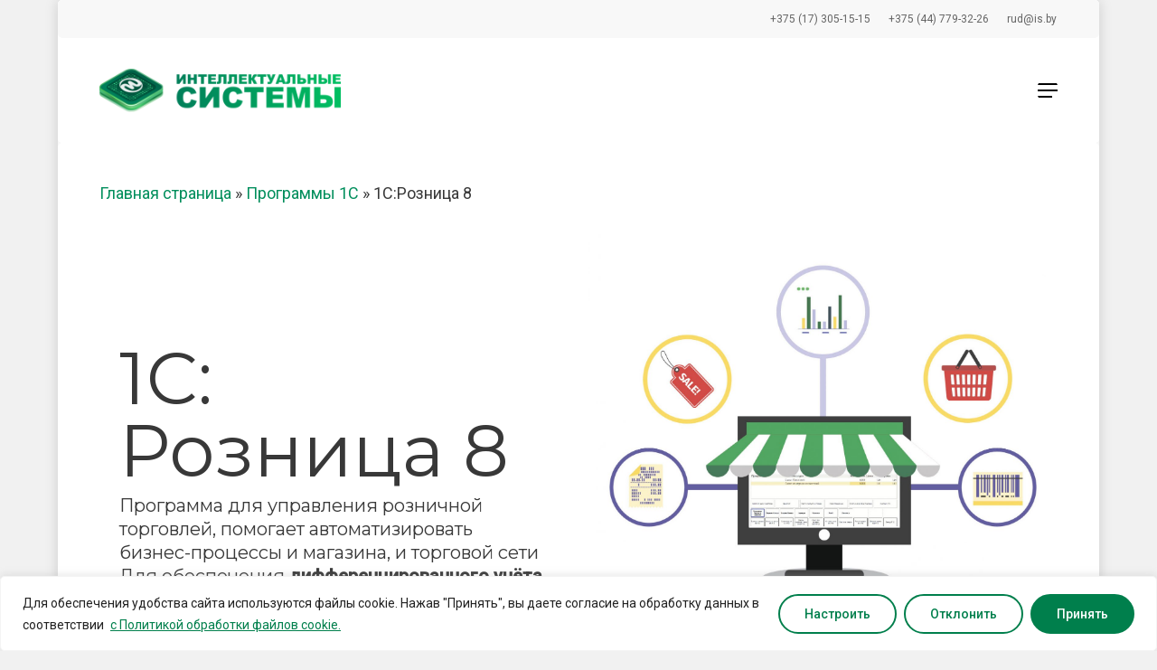

--- FILE ---
content_type: text/css
request_url: https://isbel.by/wp-content/cache/minify/59d94.css
body_size: 99464
content:
#boxed{margin:0
auto;width:1200px;position:relative;padding:0px;z-index:1040;background-color:#f8f8f8;box-shadow:0px 0px 15px rgba(0,0,0,0.15)}#boxed .home-wrap,
#boxed .container-wrap{overflow:hidden}#boxed .page-header-no-bg+div{margin-top:0;padding-top:40px}body[data-footer-reveal="1"][data-footer-reveal-shadow="large_2"] #boxed .container-wrap{box-shadow:none}body[data-footer-reveal="1"][data-responsive="1"][data-ext-responsive="false"] #boxed #footer-outer{max-width:1200px}body #boxed #header-outer{box-shadow:none;padding-right:0px!important}#boxed #footer-outer #footer-widgets,
#boxed #footer-outer
#copyright{padding-left:50px;padding-right:50px}#boxed #header-outer,
#boxed #header-secondary-outer,
#boxed #page-header-bg,
#boxed #slide-out-widget-area-bg.fullscreen{width:auto!important;min-width:1200px;left:auto!important;right:auto!important}body #boxed #page-header-bg{background-color:#000;overflow:hidden}#boxed #header-secondary-outer{padding-right:0px!important}#boxed #header-secondary-outer ul#social >li:first-child
a{border-left:0px;padding-left:0px}#boxed #header-secondary-outer .sf-menu >li:last-child a,
#boxed #header-secondary-outer .sf-menu>li:last-child{border-right:0px;padding-right:0px}body.original #boxed #header-outer .widget_shopping_cart,
body.original.woocommerce #boxed .cart-notification{position:fixed;right:0px;top:77px}body.original.admin-bar #boxed #header-outer .widget_shopping_cart,
body.original.woocommerce.admin-bar #boxed .cart-notification{top:103px}#boxed #featured,
#boxed .orbit >div,
#boxed #featured
article{width:auto!important;left:auto;min-width:1200px}@media only screen and (max-width:1300px) and (min-width:1000px){body[data-ext-responsive="false"] #boxed #featured,
body[data-ext-responsive="false"] #boxed .orbit >div,
body[data-ext-responsive="false"] #boxed #featured
article{min-width:980px}}#boxed #featured article .post-title>a{left:0px}#boxed #featured article .post-title
h2{left:0px}#boxed #featured .orbit-slide.has-video .post-title>a{left:22px}#boxed #header-outer .cart-menu{border-radius:2px 0px 0px 2px}.ascend[data-header-color="dark"] #boxed #header-outer .cart-menu .cart-icon-wrap
i{color:#A0A0A0}body:not(.ascend) #boxed #header-outer[data-transparent-header="true"].transparent .cart-menu{border:none}#boxed #header-outer[data-transparent-header="true"].transparent{border-bottom:1px solid rgba(255,255,255,0.25)}body #boxed #header-outer[data-transparent-header="true"][data-remove-border="true"]{border:none}#boxed #search-outer, #boxed #header-outer,
#boxed #header-secondary-outer{padding-right:0!important}#boxed .page-submenu.stuck{left:auto!important}@media only screen and (min-width:1000px){#boxed .page-submenu.stuck{overflow:hidden}}#boxed .carousel-wrap[data-full-width="true"]{padding:0px}#boxed #slide-out-widget-area.fullscreen .off-canvas-social-links,
.admin-bar #boxed #slide-out-widget-area.fullscreen .off-canvas-social-links,
#boxed #slide-out-widget-area.fullscreen-alt .off-canvas-social-links,
.admin-bar #boxed #slide-out-widget-area.fullscreen-alt .off-canvas-social-links{position:relative;bottom:0;right:0;margin-top:70px}#boxed #slide-out-widget-area.fullscreen .off-canvas-social-links:after,
#boxed #slide-out-widget-area.fullscreen-alt .off-canvas-social-links:after{display:block;height:1px;width:0px;background-color:rgba(255,255,255,0.6);content:' ';margin:0
auto;position:absolute;top:-40px;left:50%;transform:translateX(-50%);-webkit-transform:translateX(-50%);transition:all 0.5s cubic-bezier(0.215,0.61,0.355,1);-webkit-transition:all 0.5s cubic-bezier(0.215,0.61,0.355,1)}#boxed #slide-out-widget-area .mobile-only{display:block}#boxed #slide-out-widget-area.fullscreen .off-canvas-social-links.line-shown:after,
#boxed #slide-out-widget-area.fullscreen-alt .off-canvas-social-links.line-shown:after{width:100px}#boxed #slide-out-widget-area.fullscreen .bottom-text,
.admin-bar #boxed #slide-out-widget-area.fullscreen .bottom-text{position:relative;bottom:0;margin-bottom:30px;margin-top:15px}#boxed #slide-out-widget-area.fullscreen-alt .bottom-text,
.admin-bar #boxed #slide-out-widget-area.fullscreen-alt .bottom-text{position:relative;bottom:0;margin-bottom:30px;margin-top:15px}#boxed #slide-out-widget-area-bg.fullscreen,
#boxed #slide-out-widget-area-bg.fullscreen-alt{left:auto;will-change:transform,opacity}#boxed #slide-out-widget-area.slide-out-from-right
.slide_out_area_close{display:block}#boxed
.slide_out_area_close{position:absolute;right:20px;z-index:100}@media only screen and (min-width: 1000px) and (max-width: 1300px){#boxed{width:980px}body[data-footer-reveal="1"][data-responsive="1"][data-ext-responsive="false"] #boxed #footer-outer{max-width:980px}#boxed #header-outer,
#boxed #header-secondary-outer,
#boxed #page-header-bg,
#boxed #featured,
#boxed .orbit > div,
#boxed #featured
article{min-width:980px}}@media only screen and (min-width : 690px) and (max-width : 999px){body
#boxed{width:679px}body #boxed #header-outer,
body #boxed #header-secondary-outer,
body #boxed #page-header-bg,
body #boxed #featured,
body #boxed .orbit > div,
body #boxed #featured article,
body #boxed #slide-out-widget-area-bg.fullscreen{min-width:679px}body #boxed #footer-outer #footer-widgets,
body #boxed #footer-outer
#copyright{padding-left:30px;padding-right:30px}}@media only screen and (max-width : 690px){#boxed{width:100%}#boxed #header-outer,
#boxed #header-secondary-outer,
#boxed #page-header-bg,
#boxed #featured,
#boxed .orbit > div,
#boxed #featured article,
#boxed #slide-out-widget-area-bg.fullscreen{width:100%;min-width:100%}#boxed #page-header-bg{min-width:100%}#boxed .post-area.masonry.meta_overlaid{max-width:none!important}#boxed #footer-outer #footer-widgets,
#boxed #footer-outer
#copyright{padding-left:20px;padding-right:20px}}@media only screen and (min-width: 480px) and (max-width: 690px){#boxed{width:100%}#boxed #featured, #boxed .orbit > div,
#boxed #featured article,
#boxed #header-outer,
#boxed #header-secondary-outer,
#boxed #page-header-bg,
#boxed #slide-out-widget-area-bg.fullscreen,
#boxed #page-header-bg{min-width:100%!important}}@media only screen and (min-width: 1600px){#boxed .portfolio-items .elastic-portfolio-item{width:25%}body #boxed .portfolio-items .col.elastic-portfolio-item.tall,
body #boxed .portfolio-items .col.elastic-portfolio-item.regular{width:20%}body #boxed .portfolio-items .col.elastic-portfolio-item.wide{width:50%}body #boxed .portfolio-items .col.elastic-portfolio-item.wide_tall{width:50%}body #boxed .default-style .portfolio-items .col.elastic-portfolio-item{width:21.72%!important}#boxed .post-area.full-width-content .masonry-blog-item,
#boxed .full-width-content .post-area:not(.auto_meta_overlaid_spaced) .masonry-blog-item{width:30.8%}#boxed .post-area.full-width-content.classic_enhanced .masonry-blog-item,
#boxed .full-width-content .post-area.classic_enhanced .masonry-blog-item{width:31.8%}#boxed .full-width-content .post-area.classic_enhanced .masonry-blog-item.large_featured{width:65%}}@media only screen and (min-width: 1300px) and (max-width: 1600px){body #boxed .default-style .portfolio-items .col.elastic-portfolio-item{width:21.72%!important}#boxed .post-area.full-width-content .masonry-blog-item,
#boxed .full-width-content .post-area:not(.auto_meta_overlaid_spaced) .masonry-blog-item{width:32%}#boxed .full-width-content .post-area .masonry-blog-item.large_featured{width:73%}#boxed .post-area.full-width-content.classic_enhanced .masonry-blog-item,
#boxed .full-width-content .post-area.classic_enhanced .masonry-blog-item{width:31.3%}#boxed .full-width-content .post-area.classic_enhanced .masonry-blog-item.large_featured{width:64.7%}}@media only screen and (min-width: 990px) and (max-width: 1300px){#boxed .post-area.full-width-content.classic_enhanced .masonry-blog-item,
#boxed .full-width-content .post-area.classic_enhanced .masonry-blog-item{width:31.4%}#boxed .full-width-content .post-area.classic_enhanced .masonry-blog-item.large_featured{width:98%}}@media only screen and (min-width: 470px) and (max-width: 990px){#boxed .post-area.full-width-content.classic_enhanced .masonry-blog-item,
#boxed .full-width-content .post-area.classic_enhanced .masonry-blog-item{width:48%}#boxed .full-width-content .post-area.classic_enhanced .masonry-blog-item.large_featured{width:98%}}
@font-face{
	font-family:'FontAwesome';
	src:url('/wp-content/themes/salient/css/fonts/fontawesome-webfont.eot?v=4.2');
	src:url('/wp-content/themes/salient/css/fonts/fontawesome-webfont.eot?#iefix&v=4.2') format('embedded-opentype'),
		url('/wp-content/themes/salient/css/fonts/fontawesome-webfont.svg#fontawesomeregular?v=4.2') format('svg'),
	    url('/wp-content/themes/salient/css/fonts/fontawesome-webfont.woff?v=4.2') format('woff'),
	    url('/wp-content/themes/salient/css/fonts/fontawesome-webfont.ttf?v=4.2') format('truetype');
	font-weight:normal;
	font-style:normal;
}
[class^="icon-"],[class*=" icon-"], i[class*="fa-"], span[class*="fa-"]{font-family:FontAwesome;font-weight:normal;font-style:normal;text-decoration:inherit;-webkit-font-smoothing:antialiased;*margin-right:.3em;}
[class^="icon-"]:before,[class*=" icon-"]:before{text-decoration:inherit;speak:none;}
.icon-large:before{vertical-align:-10%;font-size:1.3333333333333333em;}
[class^="icon-"].icon-fixed-width,[class*=" icon-"].icon-fixed-width{display:inline-block;width:1.1428571428571428em;text-align:right;padding-right:0.2857142857142857em;}[class^="icon-"].icon-fixed-width.icon-large,[class*=" icon-"].icon-fixed-width.icon-large{width:1.4285714285714286em;}
.icons-ul{margin-left:2.142857142857143em;list-style-type:none;}.icons-ul>li{position:relative;}
.icons-ul .icon-li{position:absolute;left:-2.142857142857143em;width:2.142857142857143em;text-align:center;line-height:inherit;}
[class^="icon-"].hide,[class*=" icon-"].hide{display:none;}
.icon-muted{color:#eeeeee;}
.icon-light{color:#ffffff;}
.icon-dark{color:#333333;}
.icon-border{border:solid 1px #eeeeee;padding:.2em .25em .15em;-webkit-border-radius:3px;-moz-border-radius:3px;border-radius:3px;}
.icon-2x{font-size:2em;}.icon-2x.icon-border{border-width:2px;-webkit-border-radius:4px;-moz-border-radius:4px;border-radius:4px;}
.icon-3x{font-size:3em;}.icon-3x.icon-border{border-width:3px;-webkit-border-radius:5px;-moz-border-radius:5px;border-radius:5px;}
.icon-4x{font-size:4em;}.icon-4x.icon-border{border-width:4px;-webkit-border-radius:6px;-moz-border-radius:6px;border-radius:6px;}
.icon-5x{font-size:5em;}.icon-5x.icon-border{border-width:5px;-webkit-border-radius:7px;-moz-border-radius:7px;border-radius:7px;}
.pull-right{float:right;}
.pull-left{float:left;}
[class^="icon-"].pull-left,[class*=" icon-"].pull-left{margin-right:.3em;}
[class^="icon-"].pull-right,[class*=" icon-"].pull-right{margin-left:.3em;}
[class^="icon-"],[class*=" icon-"]{display:inline;width:auto;height:auto;line-height:normal;vertical-align:baseline;background-image:none;background-position:0% 0%;background-repeat:repeat;margin-top:0;}
.icon-white,.nav-pills>.active>a>[class^="icon-"],.nav-pills>.active>a>[class*=" icon-"],.nav-list>.active>a>[class^="icon-"],.nav-list>.active>a>[class*=" icon-"],.navbar-inverse .nav>.active>a>[class^="icon-"],.navbar-inverse .nav>.active>a>[class*=" icon-"],.dropdown-menu>li>a:hover>[class^="icon-"],.dropdown-menu>li>a:hover>[class*=" icon-"],.dropdown-menu>.active>a>[class^="icon-"],.dropdown-menu>.active>a>[class*=" icon-"],.dropdown-submenu:hover>a>[class^="icon-"],.dropdown-submenu:hover>a>[class*=" icon-"]{background-image:none;}
.btn [class^="icon-"].icon-large,.nav [class^="icon-"].icon-large,.btn [class*=" icon-"].icon-large,.nav [class*=" icon-"].icon-large{line-height:.9em;}
.btn [class^="icon-"].icon-spin,.nav [class^="icon-"].icon-spin,.btn [class*=" icon-"].icon-spin,.nav [class*=" icon-"].icon-spin{display:inline-block;}
.nav-tabs [class^="icon-"],.nav-pills [class^="icon-"],.nav-tabs [class*=" icon-"],.nav-pills [class*=" icon-"],.nav-tabs [class^="icon-"].icon-large,.nav-pills [class^="icon-"].icon-large,.nav-tabs [class*=" icon-"].icon-large,.nav-pills [class*=" icon-"].icon-large{line-height:.9em;}
.btn [class^="icon-"].pull-left.icon-2x,.btn [class*=" icon-"].pull-left.icon-2x,.btn [class^="icon-"].pull-right.icon-2x,.btn [class*=" icon-"].pull-right.icon-2x{margin-top:.18em;}
.btn [class^="icon-"].icon-spin.icon-large,.btn [class*=" icon-"].icon-spin.icon-large{line-height:.8em;}
.btn.btn-small [class^="icon-"].pull-left.icon-2x,.btn.btn-small [class*=" icon-"].pull-left.icon-2x,.btn.btn-small [class^="icon-"].pull-right.icon-2x,.btn.btn-small [class*=" icon-"].pull-right.icon-2x{margin-top:.25em;}
.btn.btn-large [class^="icon-"],.btn.btn-large [class*=" icon-"]{margin-top:0;}.btn.btn-large [class^="icon-"].pull-left.icon-2x,.btn.btn-large [class*=" icon-"].pull-left.icon-2x,.btn.btn-large [class^="icon-"].pull-right.icon-2x,.btn.btn-large [class*=" icon-"].pull-right.icon-2x{margin-top:.05em;}
.btn.btn-large [class^="icon-"].pull-left.icon-2x,.btn.btn-large [class*=" icon-"].pull-left.icon-2x{margin-right:.2em;}
.btn.btn-large [class^="icon-"].pull-right.icon-2x,.btn.btn-large [class*=" icon-"].pull-right.icon-2x{margin-left:.2em;}
.nav-list [class^="icon-"],.nav-list [class*=" icon-"]{line-height:inherit;}
.icon-stack{position:relative;display:inline-block;width:2em;height:2em;line-height:2em;vertical-align:-35%;}.icon-stack [class^="icon-"],.icon-stack [class*=" icon-"]{display:block;text-align:center;position:absolute;width:100%;height:100%;font-size:1em;line-height:inherit;*line-height:2em;}
.icon-stack .icon-stack-base{font-size:2em;*line-height:1em;}
.icon-spin{display:inline-block;-moz-animation:spin 2s infinite linear;-o-animation:spin 2s infinite linear;-webkit-animation:spin 2s infinite linear;animation:spin 2s infinite linear;}
a .icon-stack,a .icon-spin{display:inline-block;text-decoration:none;}
@-moz-keyframes spin{0%{-moz-transform:rotate(0deg);} 100%{-moz-transform:rotate(359deg);}}@-webkit-keyframes spin{0%{-webkit-transform:rotate(0deg);} 100%{-webkit-transform:rotate(359deg);}}@-o-keyframes spin{0%{-o-transform:rotate(0deg);} 100%{-o-transform:rotate(359deg);}}@-ms-keyframes spin{0%{-ms-transform:rotate(0deg);} 100%{-ms-transform:rotate(359deg);}}@keyframes spin{0%{transform:rotate(0deg);} 100%{transform:rotate(359deg);}}.icon-rotate-90:before{-webkit-transform:rotate(90deg);-moz-transform:rotate(90deg);-ms-transform:rotate(90deg);-o-transform:rotate(90deg);transform:rotate(90deg);filter:progid:DXImageTransform.Microsoft.BasicImage(rotation=1);}
.icon-rotate-180:before{-webkit-transform:rotate(180deg);-moz-transform:rotate(180deg);-ms-transform:rotate(180deg);-o-transform:rotate(180deg);transform:rotate(180deg);filter:progid:DXImageTransform.Microsoft.BasicImage(rotation=2);}
.icon-rotate-270:before{-webkit-transform:rotate(270deg);-moz-transform:rotate(270deg);-ms-transform:rotate(270deg);-o-transform:rotate(270deg);transform:rotate(270deg);filter:progid:DXImageTransform.Microsoft.BasicImage(rotation=3);}
.icon-flip-horizontal:before{-webkit-transform:scale(-1, 1);-moz-transform:scale(-1, 1);-ms-transform:scale(-1, 1);-o-transform:scale(-1, 1);transform:scale(-1, 1);}
.icon-flip-vertical:before{-webkit-transform:scale(1, -1);-moz-transform:scale(1, -1);-ms-transform:scale(1, -1);-o-transform:scale(1, -1);transform:scale(1, -1);}
a .icon-rotate-90:before,a .icon-rotate-180:before,a .icon-rotate-270:before,a .icon-flip-horizontal:before,a .icon-flip-vertical:before{display:inline-block;}
.icon-glass:before{content:"\f000";}
.icon-music:before{content:"\f001";}
.icon-search:before{content:"\f002";}
.icon-envelope-alt:before{content:"\f003";}
.icon-heart:before{content:"\f004";}
.icon-star:before{content:"\f005";}
.icon-star-empty:before{content:"\f006";}
.icon-user:before{content:"\f007";}
.icon-film:before{content:"\f008";}
.icon-th-large:before{content:"\f009";}
.icon-th:before{content:"\f00a";}
.icon-th-list:before{content:"\f00b";}
.icon-ok:before{content:"\f00c";}
.icon-remove:before{content:"\f00d";}
.icon-zoom-in:before{content:"\f00e";}
.icon-zoom-out:before{content:"\f010";}
.icon-power-off:before,.icon-off:before{content:"\f011";}
.icon-signal:before{content:"\f012";}
.icon-gear:before,.icon-cog:before{content:"\f013";}
.icon-trash:before{content:"\f014";}
.icon-home:before{content:"\f015";}
.icon-file-alt:before{content:"\f016";}
.icon-time:before{content:"\f017";}
.icon-road:before{content:"\f018";}
.icon-download-alt:before{content:"\f019";}
.icon-download:before{content:"\f01a";}
.icon-upload:before{content:"\f01b";}
.icon-inbox:before{content:"\f01c";}
.icon-play-circle:before{content:"\f01d";}
.icon-rotate-right:before,.icon-repeat:before{content:"\f01e";}
.icon-refresh:before{content:"\f021";}
.icon-list-alt:before{content:"\f022";}
.icon-lock:before{content:"\f023";}
.icon-flag:before{content:"\f024";}
.icon-headphones:before{content:"\f025";}
.icon-volume-off:before{content:"\f026";}
.icon-volume-down:before{content:"\f027";}
.icon-volume-up:before{content:"\f028";}
.icon-qrcode:before{content:"\f029";}
.icon-barcode:before{content:"\f02a";}
.icon-tag:before{content:"\f02b";}
.icon-tags:before{content:"\f02c";}
.icon-book:before{content:"\f02d";}
.icon-bookmark:before{content:"\f02e";}
.icon-print:before{content:"\f02f";}
.icon-camera:before{content:"\f030";}
.icon-font:before{content:"\f031";}
.icon-bold:before{content:"\f032";}
.icon-italic:before{content:"\f033";}
.icon-text-height:before{content:"\f034";}
.icon-text-width:before{content:"\f035";}
.icon-align-left:before{content:"\f036";}
.icon-align-center:before{content:"\f037";}
.icon-align-right:before{content:"\f038";}
.icon-align-justify:before{content:"\f039";}
.icon-list:before{content:"\f03a";}
.icon-indent-left:before{content:"\f03b";}
.icon-indent-right:before{content:"\f03c";}
.icon-facetime-video:before{content:"\f03d";}
.icon-picture:before{content:"\f03e";}
.icon-pencil:before{content:"\f040";}
.icon-map-marker:before{content:"\f041";}
.icon-adjust:before{content:"\f042";}
.icon-tint:before{content:"\f043";}
.icon-edit:before{content:"\f044";}
.icon-share:before{content:"\f045";}
.icon-check:before{content:"\f046";}
.icon-move:before{content:"\f047";}
.icon-step-backward:before{content:"\f048";}
.icon-fast-backward:before{content:"\f049";}
.icon-backward:before{content:"\f04a";}
.icon-play:before{content:"\f04b";}
.icon-pause:before{content:"\f04c";}
.icon-stop:before{content:"\f04d";}
.icon-forward:before{content:"\f04e";}
.icon-fast-forward:before{content:"\f050";}
.icon-step-forward:before{content:"\f051";}
.icon-eject:before{content:"\f052";}
.icon-chevron-left:before{content:"\f053";}
.icon-chevron-right:before{content:"\f054";}
.icon-plus-sign:before{content:"\f055";}
.icon-minus-sign:before{content:"\f056";}
.icon-remove-sign:before{content:"\f057";}
.icon-ok-sign:before{content:"\f058";}
.icon-question-sign:before{content:"\f059";}
.icon-info-sign:before{content:"\f05a";}
.icon-screenshot:before{content:"\f05b";}
.icon-remove-circle:before{content:"\f05c";}
.icon-ok-circle:before{content:"\f05d";}
.icon-ban-circle:before{content:"\f05e";}
.icon-arrow-left:before{content:"\f060";}
.icon-arrow-right:before{content:"\f061";}
.icon-arrow-up:before{content:"\f062";}
.icon-arrow-down:before{content:"\f063";}
.icon-mail-forward:before,.icon-share-alt:before{content:"\f064";}
.icon-resize-full:before{content:"\f065";}
.icon-resize-small:before{content:"\f066";}
.icon-plus:before{content:"\f067";}
.icon-minus:before{content:"\f068";}
.icon-asterisk:before{content:"\f069";}
.icon-exclamation-sign:before{content:"\f06a";}
.icon-gift:before{content:"\f06b";}
.icon-leaf:before{content:"\f06c";}
.icon-fire:before{content:"\f06d";}
.icon-eye-open:before{content:"\f06e";}
.icon-eye-close:before{content:"\f070";}
.icon-warning-sign:before{content:"\f071";}
.icon-plane:before{content:"\f072";}
.icon-calendar:before{content:"\f073";}
.icon-random:before{content:"\f074";}
.icon-comment:before{content:"\f075";}
.icon-magnet:before{content:"\f076";}
.icon-chevron-up:before{content:"\f077";}
.icon-chevron-down:before{content:"\f078";}
.icon-retweet:before{content:"\f079";}
.icon-shopping-cart:before{content:"\f07a";}
.icon-folder-close:before{content:"\f07b";}
.icon-folder-open:before{content:"\f07c";}
.icon-resize-vertical:before{content:"\f07d";}
.icon-resize-horizontal:before{content:"\f07e";}
.icon-bar-chart:before{content:"\f080";}
.icon-twitter-sign:before{content:"\f081";}
.icon-facebook-sign:before{content:"\f082";}
.icon-camera-retro:before{content:"\f083";}
.icon-key:before{content:"\f084";}
.icon-gears:before,.icon-cogs:before{content:"\f085";}
.icon-comments:before{content:"\f086";}
.icon-thumbs-up-alt:before{content:"\f087";}
.icon-thumbs-down-alt:before{content:"\f088";}
.icon-star-half:before{content:"\f089";}
.icon-heart-empty:before{content:"\f08a";}
.icon-signout:before{content:"\f08b";}
.icon-linkedin-sign:before{content:"\f08c";}
.icon-pushpin:before{content:"\f08d";}
.icon-external-link:before{content:"\f08e";}
.icon-signin:before{content:"\f090";}
.icon-trophy:before{content:"\f091";}
.icon-github-sign:before{content:"\f092";}
.icon-upload-alt:before{content:"\f093";}
.icon-lemon:before{content:"\f094";}
.icon-phone:before{content:"\f095";}
.icon-unchecked:before,.icon-check-empty:before{content:"\f096";}
.icon-bookmark-empty:before{content:"\f097";}
.icon-phone-sign:before{content:"\f098";}
.icon-twitter:before{content:"\f099";}
.icon-facebook:before{content:"\f09a";}
.icon-github:before{content:"\f09b";}
.icon-unlock:before{content:"\f09c";}
.icon-credit-card:before{content:"\f09d";}
.icon-rss:before{content:"\f09e";}
.icon-hdd:before{content:"\f0a0";}
.icon-bullhorn:before{content:"\f0a1";}
.icon-bell:before{content:"\f0a2";}
.icon-certificate:before{content:"\f0a3";}
.icon-hand-right:before{content:"\f0a4";}
.icon-hand-left:before{content:"\f0a5";}
.icon-hand-up:before{content:"\f0a6";}
.icon-hand-down:before{content:"\f0a7";}
.icon-circle-arrow-left:before{content:"\f0a8";}
.icon-circle-arrow-right:before{content:"\f0a9";}
.icon-circle-arrow-up:before{content:"\f0aa";}
.icon-circle-arrow-down:before{content:"\f0ab";}
.icon-globe:before{content:"\f0ac";}
.icon-wrench:before{content:"\f0ad";}
.icon-tasks:before{content:"\f0ae";}
.icon-filter:before{content:"\f0b0";}
.icon-briefcase:before{content:"\f0b1";}
.icon-fullscreen:before{content:"\f0b2";}
.icon-group:before{content:"\f0c0";}
.icon-link:before{content:"\f0c1";}
.icon-cloud:before{content:"\f0c2";}
.icon-beaker:before{content:"\f0c3";}
.icon-cut:before{content:"\f0c4";}
.icon-copy:before{content:"\f0c5";}
.icon-paperclip:before,.icon-paper-clip:before{content:"\f0c6";}
.icon-save:before{content:"\f0c7";}
.icon-sign-blank:before{content:"\f0c8";}
.icon-reorder:before{content:"\f0c9";}
.icon-list-ul:before{content:"\f0ca";}
.icon-list-ol:before{content:"\f0cb";}
.icon-strikethrough:before{content:"\f0cc";}
.icon-underline:before{content:"\f0cd";}
.icon-table:before{content:"\f0ce";}
.icon-magic:before{content:"\f0d0";}
.icon-truck:before{content:"\f0d1";}
.icon-pinterest:before{content:"\f0d2";}
.icon-pinterest-sign:before{content:"\f0d3";}
.icon-google-plus-sign:before{content:"\f0d4";}
.icon-google-plus:before{content:"\f0d5";}
.icon-money:before{content:"\f0d6";}
.icon-caret-down:before{content:"\f0d7";}
.icon-caret-up:before{content:"\f0d8";}
.icon-caret-left:before{content:"\f0d9";}
.icon-caret-right:before{content:"\f0da";}
.icon-columns:before{content:"\f0db";}
.icon-sort:before{content:"\f0dc";}
.icon-sort-down:before{content:"\f0dd";}
.icon-sort-up:before{content:"\f0de";}
.icon-envelope:before{content:"\f0e0";}
.icon-linkedin:before{content:"\f0e1";}
.icon-rotate-left:before,.icon-undo:before{content:"\f0e2";}
.icon-legal:before{content:"\f0e3";}
.icon-dashboard:before{content:"\f0e4";}
.icon-comment-alt:before{content:"\f0e5";}
.icon-comments-alt:before{content:"\f0e6";}
.icon-bolt:before{content:"\f0e7";}
.icon-sitemap:before{content:"\f0e8";}
.icon-umbrella:before{content:"\f0e9";}
.icon-paste:before{content:"\f0ea";}
.icon-lightbulb:before{content:"\f0eb";}
.icon-exchange:before{content:"\f0ec";}
.icon-cloud-download:before{content:"\f0ed";}
.icon-cloud-upload:before{content:"\f0ee";}
.icon-user-md:before{content:"\f0f0";}
.icon-stethoscope:before{content:"\f0f1";}
.icon-suitcase:before{content:"\f0f2";}
.icon-bell-alt:before{content:"\f0f3";}
.icon-coffee:before{content:"\f0f4";}
.icon-food:before{content:"\f0f5";}
.icon-file-text-alt:before{content:"\f0f6";}
.icon-building:before{content:"\f0f7";}
.icon-hospital:before{content:"\f0f8";}
.icon-ambulance:before{content:"\f0f9";}
.icon-medkit:before{content:"\f0fa";}
.icon-fighter-jet:before{content:"\f0fb";}
.icon-beer:before{content:"\f0fc";}
.icon-h-sign:before{content:"\f0fd";}
.icon-plus-sign-alt:before{content:"\f0fe";}
.icon-double-angle-left:before{content:"\f100";}
.icon-double-angle-right:before{content:"\f101";}
.icon-double-angle-up:before{content:"\f102";}
.icon-double-angle-down:before{content:"\f103";}
.icon-angle-left:before{content:"\f104";}
.icon-angle-right:before{content:"\f105";}
.icon-angle-up:before{content:"\f106";}
.icon-angle-down:before{content:"\f107";}
.icon-desktop:before{content:"\f108";}
.icon-laptop:before{content:"\f109";}
.icon-tablet:before{content:"\f10a";}
.icon-mobile-phone:before{content:"\f10b";}
.icon-circle-blank:before{content:"\f10c";}
.icon-quote-left:before{content:"\f10d";}
.icon-quote-right:before{content:"\f10e";}
.icon-spinner:before{content:"\f110";}
.icon-circle:before{content:"\f111";}
.icon-mail-reply:before,.icon-reply:before{content:"\f112";}
.icon-github-alt:before{content:"\f113";}
.icon-folder-close-alt:before{content:"\f114";}
.icon-folder-open-alt:before{content:"\f115";}
.icon-expand-alt:before{content:"\f116";}
.icon-collapse-alt:before{content:"\f117";}
.icon-smile:before{content:"\f118";}
.icon-frown:before{content:"\f119";}
.icon-meh:before{content:"\f11a";}
.icon-gamepad:before{content:"\f11b";}
.icon-keyboard:before{content:"\f11c";}
.icon-flag-alt:before{content:"\f11d";}
.icon-flag-checkered:before{content:"\f11e";}
.icon-terminal:before{content:"\f120";}
.icon-code:before{content:"\f121";}
.icon-reply-all:before{content:"\f122";}
.icon-mail-reply-all:before{content:"\f122";}
.icon-star-half-full:before,.icon-star-half-empty:before{content:"\f123";}
.icon-location-arrow:before{content:"\f124";}
.icon-crop:before{content:"\f125";}
.icon-code-fork:before{content:"\f126";}
.icon-unlink:before{content:"\f127";}
.icon-question:before{content:"\f128";}
.icon-info:before{content:"\f129";}
.icon-exclamation:before{content:"\f12a";}
.icon-superscript:before{content:"\f12b";}
.icon-subscript:before{content:"\f12c";}
.icon-eraser:before{content:"\f12d";}
.icon-puzzle-piece:before{content:"\f12e";}
.icon-microphone:before{content:"\f130";}
.icon-microphone-off:before{content:"\f131";}
.icon-shield:before{content:"\f132";}
.icon-calendar-empty:before{content:"\f133";}
.icon-fire-extinguisher:before{content:"\f134";}
.icon-rocket:before{content:"\f135";}
.icon-maxcdn:before{content:"\f136";}
.icon-chevron-sign-left:before{content:"\f137";}
.icon-chevron-sign-right:before{content:"\f138";}
.icon-chevron-sign-up:before{content:"\f139";}
.icon-chevron-sign-down:before{content:"\f13a";}
.icon-html5:before{content:"\f13b";}
.icon-css3:before{content:"\f13c";}
.icon-anchor:before{content:"\f13d";}
.icon-unlock-alt:before{content:"\f13e";}
.icon-bullseye:before{content:"\f140";}
.icon-ellipsis-horizontal:before{content:"\f141";}
.icon-ellipsis-vertical:before{content:"\f142";}
.icon-rss-sign:before{content:"\f143";}
.icon-play-sign:before{content:"\f144";}
.icon-ticket:before{content:"\f145";}
.icon-minus-sign-alt:before{content:"\f146";}
.icon-check-minus:before{content:"\f147";}
.icon-level-up:before{content:"\f148";}
.icon-level-down:before{content:"\f149";}
.icon-check-sign:before{content:"\f14a";}
.icon-edit-sign:before{content:"\f14b";}
.icon-external-link-sign:before{content:"\f14c";}
.icon-share-sign:before{content:"\f14d";}
.icon-compass:before{content:"\f14e";}
.icon-collapse:before{content:"\f150";}
.icon-collapse-top:before{content:"\f151";}
.icon-expand:before{content:"\f152";}
.icon-euro:before,.icon-eur:before{content:"\f153";}
.icon-gbp:before{content:"\f154";}
.icon-dollar:before,.icon-usd:before{content:"\f155";}
.icon-rupee:before,.icon-inr:before{content:"\f156";}
.icon-yen:before,.icon-jpy:before{content:"\f157";}
.icon-renminbi:before,.icon-cny:before{content:"\f158";}
.icon-won:before,.icon-krw:before{content:"\f159";}
.icon-bitcoin:before,.icon-btc:before{content:"\f15a";}
.icon-file:before{content:"\f15b";}
.icon-file-text:before{content:"\f15c";}
.icon-sort-by-alphabet:before{content:"\f15d";}
.icon-sort-by-alphabet-alt:before{content:"\f15e";}
.icon-sort-by-attributes:before{content:"\f160";}
.icon-sort-by-attributes-alt:before{content:"\f161";}
.icon-sort-by-order:before{content:"\f162";}
.icon-sort-by-order-alt:before{content:"\f163";}
.icon-thumbs-up:before{content:"\f164";}
.icon-thumbs-down:before{content:"\f165";}
.icon-youtube-sign:before{content:"\f166";}
.icon-youtube:before{content:"\f167";}
.icon-xing:before{content:"\f168";}
.icon-xing-sign:before{content:"\f169";}
.icon-youtube-play:before{content:"\f16a";}
.icon-dropbox:before{content:"\f16b";}
.icon-stackexchange:before, .fa-stackexchange:before {content:"\f16c";}
.icon-instagram:before{content:"\f16d";}
.icon-flickr:before{content:"\f16e";}
.icon-adn:before{content:"\f170";}
.icon-bitbucket:before{content:"\f171";}
.icon-bitbucket-sign:before{content:"\f172";}
.icon-tumblr:before{content:"\f173";}
.icon-tumblr-sign:before{content:"\f174";}
.icon-long-arrow-down:before{content:"\f175";}
.icon-long-arrow-up:before{content:"\f176";}
.icon-long-arrow-left:before{content:"\f177";}
.icon-long-arrow-right:before{content:"\f178";}
.icon-apple:before{content:"\f179";}
.icon-windows:before{content:"\f17a";}
.icon-android:before{content:"\f17b";}
.icon-linux:before{content:"\f17c";}
.icon-dribbble:before{content:"\f17d";}
.icon-skype:before{content:"\f17e";}
.icon-foursquare:before{content:"\f180";}
.icon-trello:before{content:"\f181";}
.icon-female:before{content:"\f182";}
.icon-male:before{content:"\f183";}
.icon-gittip:before{content:"\f184";}
.icon-sun:before{content:"\f185";}
.icon-moon:before{content:"\f186";}
.icon-archive:before{content:"\f187";}
.icon-bug:before{content:"\f188";}
.icon-vk:before{content:"\f189";}
.icon-weibo:before{content:"\f18a";}
.icon-renren:before{content:"\f18b";}



.fa{display:inline-block;font:normal normal normal 14px/1 FontAwesome;font-size:inherit;text-rendering:auto;-webkit-font-smoothing:antialiased;-moz-osx-font-smoothing:grayscale}.fa-lg{font-size:1.33333333em;line-height:.75em;vertical-align:-15%}.fa-2x{font-size:2em}.fa-3x{font-size:3em}.fa-4x{font-size:4em}.fa-5x{font-size:5em}.fa-fw{width:1.28571429em;text-align:center}.fa-ul{padding-left:0;margin-left:2.14285714em;list-style-type:none}.fa-ul>li{position:relative}.fa-li{position:absolute;left:-2.14285714em;width:2.14285714em;top:.14285714em;text-align:center}.fa-li.fa-lg{left:-1.85714286em}.fa-border{padding:.2em .25em .15em;border:solid .08em #eee;border-radius:.1em}.fa-pull-left{float:left}.fa-pull-right{float:right}.fa.fa-pull-left{margin-right:.3em}.fa.fa-pull-right{margin-left:.3em}.pull-right{float:right}.pull-left{float:left}.fa.pull-left{margin-right:.3em}.fa.pull-right{margin-left:.3em}.fa-spin{-webkit-animation:fa-spin 2s infinite linear;animation:fa-spin 2s infinite linear}.fa-pulse{-webkit-animation:fa-spin 1s infinite steps(8);animation:fa-spin 1s infinite steps(8)}@-webkit-keyframes fa-spin{0%{-webkit-transform:rotate(0deg);transform:rotate(0deg)}100%{-webkit-transform:rotate(359deg);transform:rotate(359deg)}}@keyframes fa-spin{0%{-webkit-transform:rotate(0deg);transform:rotate(0deg)}100%{-webkit-transform:rotate(359deg);transform:rotate(359deg)}}.fa-rotate-90{-ms-filter:"progid:DXImageTransform.Microsoft.BasicImage(rotation=1)";-webkit-transform:rotate(90deg);-ms-transform:rotate(90deg);transform:rotate(90deg)}.fa-rotate-180{-ms-filter:"progid:DXImageTransform.Microsoft.BasicImage(rotation=2)";-webkit-transform:rotate(180deg);-ms-transform:rotate(180deg);transform:rotate(180deg)}.fa-rotate-270{-ms-filter:"progid:DXImageTransform.Microsoft.BasicImage(rotation=3)";-webkit-transform:rotate(270deg);-ms-transform:rotate(270deg);transform:rotate(270deg)}.fa-flip-horizontal{-ms-filter:"progid:DXImageTransform.Microsoft.BasicImage(rotation=0, mirror=1)";-webkit-transform:scale(-1, 1);-ms-transform:scale(-1, 1);transform:scale(-1, 1)}.fa-flip-vertical{-ms-filter:"progid:DXImageTransform.Microsoft.BasicImage(rotation=2, mirror=1)";-webkit-transform:scale(1, -1);-ms-transform:scale(1, -1);transform:scale(1, -1)}:root .fa-rotate-90,:root .fa-rotate-180,:root .fa-rotate-270,:root .fa-flip-horizontal,:root .fa-flip-vertical{filter:none}.fa-stack{position:relative;display:inline-block;width:2em;height:2em;line-height:2em;vertical-align:middle}.fa-stack-1x,.fa-stack-2x{position:absolute;left:0;width:100%;text-align:center}.fa-stack-1x{line-height:inherit}.fa-stack-2x{font-size:2em}.fa-inverse{color:#fff}.fa-glass:before{content:"\f000"}.fa-music:before{content:"\f001"}.fa-search:before{content:"\f002"}.fa-envelope-o:before{content:"\f003"}.fa-heart:before{content:"\f004"}.fa-star:before{content:"\f005"}.fa-star-o:before{content:"\f006"}.fa-user:before{content:"\f007"}.fa-film:before{content:"\f008"}.fa-th-large:before{content:"\f009"}.fa-th:before{content:"\f00a"}.fa-th-list:before{content:"\f00b"}.fa-check:before{content:"\f00c"}.fa-remove:before,.fa-close:before,.fa-times:before{content:"\f00d"}.fa-search-plus:before{content:"\f00e"}.fa-search-minus:before{content:"\f010"}.fa-power-off:before{content:"\f011"}.fa-signal:before{content:"\f012"}.fa-gear:before,.fa-cog:before{content:"\f013"}.fa-trash-o:before{content:"\f014"}.fa-home:before{content:"\f015"}.fa-file-o:before{content:"\f016"}.fa-clock-o:before{content:"\f017"}.fa-road:before{content:"\f018"}.fa-download:before{content:"\f019"}.fa-arrow-circle-o-down:before{content:"\f01a"}.fa-arrow-circle-o-up:before{content:"\f01b"}.fa-inbox:before{content:"\f01c"}.fa-play-circle-o:before{content:"\f01d"}.fa-rotate-right:before,.fa-repeat:before{content:"\f01e"}.fa-refresh:before{content:"\f021"}.fa-list-alt:before{content:"\f022"}.fa-lock:before{content:"\f023"}.fa-flag:before{content:"\f024"}.fa-headphones:before{content:"\f025"}.fa-volume-off:before{content:"\f026"}.fa-volume-down:before{content:"\f027"}.fa-volume-up:before{content:"\f028"}.fa-qrcode:before{content:"\f029"}.fa-barcode:before{content:"\f02a"}.fa-tag:before{content:"\f02b"}.fa-tags:before{content:"\f02c"}.fa-book:before{content:"\f02d"}.fa-bookmark:before{content:"\f02e"}.fa-print:before{content:"\f02f"}.fa-camera:before{content:"\f030"}.fa-font:before{content:"\f031"}.fa-bold:before{content:"\f032"}.fa-italic:before{content:"\f033"}.fa-text-height:before{content:"\f034"}.fa-text-width:before{content:"\f035"}.fa-align-left:before{content:"\f036"}.fa-align-center:before{content:"\f037"}.fa-align-right:before{content:"\f038"}.fa-align-justify:before{content:"\f039"}.fa-list:before{content:"\f03a"}.fa-dedent:before,.fa-outdent:before{content:"\f03b"}.fa-indent:before{content:"\f03c"}.fa-video-camera:before{content:"\f03d"}.fa-photo:before,.fa-image:before,.fa-picture-o:before{content:"\f03e"}.fa-pencil:before{content:"\f040"}.fa-map-marker:before{content:"\f041"}.fa-adjust:before{content:"\f042"}.fa-tint:before{content:"\f043"}.fa-edit:before,.fa-pencil-square-o:before{content:"\f044"}.fa-share-square-o:before{content:"\f045"}.fa-check-square-o:before{content:"\f046"}.fa-arrows:before{content:"\f047"}.fa-step-backward:before{content:"\f048"}.fa-fast-backward:before{content:"\f049"}.fa-backward:before{content:"\f04a"}.fa-play:before{content:"\f04b"}.fa-pause:before{content:"\f04c"}.fa-stop:before{content:"\f04d"}.fa-forward:before{content:"\f04e"}.fa-fast-forward:before{content:"\f050"}.fa-step-forward:before{content:"\f051"}.fa-eject:before{content:"\f052"}.fa-chevron-left:before{content:"\f053"}.fa-chevron-right:before{content:"\f054"}.fa-plus-circle:before{content:"\f055"}.fa-minus-circle:before{content:"\f056"}.fa-times-circle:before{content:"\f057"}.fa-check-circle:before{content:"\f058"}.fa-question-circle:before{content:"\f059"}.fa-info-circle:before{content:"\f05a"}.fa-crosshairs:before{content:"\f05b"}.fa-times-circle-o:before{content:"\f05c"}.fa-check-circle-o:before{content:"\f05d"}.fa-ban:before{content:"\f05e"}.fa-arrow-left:before{content:"\f060"}.fa-arrow-right:before{content:"\f061"}.fa-arrow-up:before{content:"\f062"}.fa-arrow-down:before{content:"\f063"}.fa-mail-forward:before,.fa-share:before{content:"\f064"}.fa-expand:before{content:"\f065"}.fa-compress:before{content:"\f066"}.fa-plus:before{content:"\f067"}.fa-minus:before{content:"\f068"}.fa-asterisk:before{content:"\f069"}.fa-exclamation-circle:before{content:"\f06a"}.fa-gift:before{content:"\f06b"}.fa-leaf:before{content:"\f06c"}.fa-fire:before{content:"\f06d"}.fa-eye:before{content:"\f06e"}.fa-eye-slash:before{content:"\f070"}.fa-warning:before,.fa-exclamation-triangle:before{content:"\f071"}.fa-plane:before{content:"\f072"}.fa-calendar:before{content:"\f073"}.fa-random:before{content:"\f074"}.fa-comment:before{content:"\f075"}.fa-magnet:before{content:"\f076"}.fa-chevron-up:before{content:"\f077"}.fa-chevron-down:before{content:"\f078"}.fa-retweet:before{content:"\f079"}.fa-shopping-cart:before{content:"\f07a"}.fa-folder:before{content:"\f07b"}.fa-folder-open:before{content:"\f07c"}.fa-arrows-v:before{content:"\f07d"}.fa-arrows-h:before{content:"\f07e"}.fa-bar-chart-o:before,.fa-bar-chart:before{content:"\f080"}.fa-twitter-square:before{content:"\f081"}.fa-facebook-square:before{content:"\f082"}.fa-camera-retro:before{content:"\f083"}.fa-key:before{content:"\f084"}.fa-gears:before,.fa-cogs:before{content:"\f085"}.fa-comments:before{content:"\f086"}.fa-thumbs-o-up:before{content:"\f087"}.fa-thumbs-o-down:before{content:"\f088"}.fa-star-half:before{content:"\f089"}.fa-heart-o:before{content:"\f08a"}.fa-sign-out:before{content:"\f08b"}.fa-linkedin-square:before{content:"\f08c"}.fa-thumb-tack:before{content:"\f08d"}.fa-external-link:before{content:"\f08e"}.fa-sign-in:before{content:"\f090"}.fa-trophy:before{content:"\f091"}.fa-github-square:before{content:"\f092"}.fa-upload:before{content:"\f093"}.fa-lemon-o:before{content:"\f094"}.fa-phone:before{content:"\f095"}.fa-square-o:before{content:"\f096"}.fa-bookmark-o:before{content:"\f097"}.fa-phone-square:before{content:"\f098"}.fa-twitter:before{content:"\f099"}.fa-facebook-f:before,.fa-facebook:before{content:"\f09a"}.fa-github:before{content:"\f09b"}.fa-unlock:before{content:"\f09c"}.fa-credit-card:before{content:"\f09d"}.fa-feed:before,.fa-rss:before{content:"\f09e"}.fa-hdd-o:before{content:"\f0a0"}.fa-bullhorn:before{content:"\f0a1"}.fa-bell:before{content:"\f0f3"}.fa-certificate:before{content:"\f0a3"}.fa-hand-o-right:before{content:"\f0a4"}.fa-hand-o-left:before{content:"\f0a5"}.fa-hand-o-up:before{content:"\f0a6"}.fa-hand-o-down:before{content:"\f0a7"}.fa-arrow-circle-left:before{content:"\f0a8"}.fa-arrow-circle-right:before{content:"\f0a9"}.fa-arrow-circle-up:before{content:"\f0aa"}.fa-arrow-circle-down:before{content:"\f0ab"}.fa-globe:before{content:"\f0ac"}.fa-wrench:before{content:"\f0ad"}.fa-tasks:before{content:"\f0ae"}.fa-filter:before{content:"\f0b0"}.fa-briefcase:before{content:"\f0b1"}.fa-arrows-alt:before{content:"\f0b2"}.fa-group:before,.fa-users:before{content:"\f0c0"}.fa-chain:before,.fa-link:before{content:"\f0c1"}.fa-cloud:before{content:"\f0c2"}.fa-flask:before{content:"\f0c3"}.fa-cut:before,.fa-scissors:before{content:"\f0c4"}.fa-copy:before,.fa-files-o:before{content:"\f0c5"}.fa-paperclip:before{content:"\f0c6"}.fa-save:before,.fa-floppy-o:before{content:"\f0c7"}.fa-square:before{content:"\f0c8"}.fa-navicon:before,.fa-reorder:before,.fa-bars:before{content:"\f0c9"}.fa-list-ul:before{content:"\f0ca"}.fa-list-ol:before{content:"\f0cb"}.fa-strikethrough:before{content:"\f0cc"}.fa-underline:before{content:"\f0cd"}.fa-table:before{content:"\f0ce"}.fa-magic:before{content:"\f0d0"}.fa-truck:before{content:"\f0d1"}.fa-pinterest:before{content:"\f0d2"}.fa-pinterest-square:before{content:"\f0d3"}.fa-google-plus-square:before{content:"\f0d4"}.fa-google-plus:before{content:"\f0d5"}.fa-money:before{content:"\f0d6"}.fa-caret-down:before{content:"\f0d7"}.fa-caret-up:before{content:"\f0d8"}.fa-caret-left:before{content:"\f0d9"}.fa-caret-right:before{content:"\f0da"}.fa-columns:before{content:"\f0db"}.fa-unsorted:before,.fa-sort:before{content:"\f0dc"}.fa-sort-down:before,.fa-sort-desc:before{content:"\f0dd"}.fa-sort-up:before,.fa-sort-asc:before{content:"\f0de"}.fa-envelope:before{content:"\f0e0"}.fa-linkedin:before{content:"\f0e1"}.fa-rotate-left:before,.fa-undo:before{content:"\f0e2"}.fa-legal:before,.fa-gavel:before{content:"\f0e3"}.fa-dashboard:before,.fa-tachometer:before{content:"\f0e4"}.fa-comment-o:before{content:"\f0e5"}.fa-comments-o:before{content:"\f0e6"}.fa-flash:before,.fa-bolt:before{content:"\f0e7"}.fa-sitemap:before{content:"\f0e8"}.fa-umbrella:before{content:"\f0e9"}.fa-paste:before,.fa-clipboard:before{content:"\f0ea"}.fa-lightbulb-o:before{content:"\f0eb"}.fa-exchange:before{content:"\f0ec"}.fa-cloud-download:before{content:"\f0ed"}.fa-cloud-upload:before{content:"\f0ee"}.fa-user-md:before{content:"\f0f0"}.fa-stethoscope:before{content:"\f0f1"}.fa-suitcase:before{content:"\f0f2"}.fa-bell-o:before{content:"\f0a2"}.fa-coffee:before{content:"\f0f4"}.fa-cutlery:before{content:"\f0f5"}.fa-file-text-o:before{content:"\f0f6"}.fa-building-o:before{content:"\f0f7"}.fa-hospital-o:before{content:"\f0f8"}.fa-ambulance:before{content:"\f0f9"}.fa-medkit:before{content:"\f0fa"}.fa-fighter-jet:before{content:"\f0fb"}.fa-beer:before{content:"\f0fc"}.fa-h-square:before{content:"\f0fd"}.fa-plus-square:before{content:"\f0fe"}.fa-angle-double-left:before{content:"\f100"}.fa-angle-double-right:before{content:"\f101"}.fa-angle-double-up:before{content:"\f102"}.fa-angle-double-down:before{content:"\f103"}.fa-angle-left:before{content:"\f104"}.fa-angle-right:before{content:"\f105"}.fa-angle-up:before{content:"\f106"}.fa-angle-down:before{content:"\f107"}.fa-desktop:before{content:"\f108"}.fa-laptop:before{content:"\f109"}.fa-tablet:before{content:"\f10a"}.fa-mobile-phone:before,.fa-mobile:before{content:"\f10b"}.fa-circle-o:before{content:"\f10c"}.fa-quote-left:before{content:"\f10d"}.fa-quote-right:before{content:"\f10e"}.fa-spinner:before{content:"\f110"}.fa-circle:before{content:"\f111"}.fa-mail-reply:before,.fa-reply:before{content:"\f112"}.fa-github-alt:before{content:"\f113"}.fa-folder-o:before{content:"\f114"}.fa-folder-open-o:before{content:"\f115"}.fa-smile-o:before{content:"\f118"}.fa-frown-o:before{content:"\f119"}.fa-meh-o:before{content:"\f11a"}.fa-gamepad:before{content:"\f11b"}.fa-keyboard-o:before{content:"\f11c"}.fa-flag-o:before{content:"\f11d"}.fa-flag-checkered:before{content:"\f11e"}.fa-terminal:before{content:"\f120"}.fa-code:before{content:"\f121"}.fa-mail-reply-all:before,.fa-reply-all:before{content:"\f122"}.fa-star-half-empty:before,.fa-star-half-full:before,.fa-star-half-o:before{content:"\f123"}.fa-location-arrow:before{content:"\f124"}.fa-crop:before{content:"\f125"}.fa-code-fork:before{content:"\f126"}.fa-unlink:before,.fa-chain-broken:before{content:"\f127"}.fa-question:before{content:"\f128"}.fa-info:before{content:"\f129"}.fa-exclamation:before{content:"\f12a"}.fa-superscript:before{content:"\f12b"}.fa-subscript:before{content:"\f12c"}.fa-eraser:before{content:"\f12d"}.fa-puzzle-piece:before{content:"\f12e"}.fa-microphone:before{content:"\f130"}.fa-microphone-slash:before{content:"\f131"}.fa-shield:before{content:"\f132"}.fa-calendar-o:before{content:"\f133"}.fa-fire-extinguisher:before{content:"\f134"}.fa-rocket:before{content:"\f135"}.fa-maxcdn:before{content:"\f136"}.fa-chevron-circle-left:before{content:"\f137"}.fa-chevron-circle-right:before{content:"\f138"}.fa-chevron-circle-up:before{content:"\f139"}.fa-chevron-circle-down:before{content:"\f13a"}.fa-html5:before{content:"\f13b"}.fa-css3:before{content:"\f13c"}.fa-anchor:before{content:"\f13d"}.fa-unlock-alt:before{content:"\f13e"}.fa-bullseye:before{content:"\f140"}.fa-ellipsis-h:before{content:"\f141"}.fa-ellipsis-v:before{content:"\f142"}.fa-rss-square:before{content:"\f143"}.fa-play-circle:before{content:"\f144"}.fa-ticket:before{content:"\f145"}.fa-minus-square:before{content:"\f146"}.fa-minus-square-o:before{content:"\f147"}.fa-level-up:before{content:"\f148"}.fa-level-down:before{content:"\f149"}.fa-check-square:before{content:"\f14a"}.fa-pencil-square:before{content:"\f14b"}.fa-external-link-square:before{content:"\f14c"}.fa-share-square:before{content:"\f14d"}.fa-compass:before{content:"\f14e"}.fa-toggle-down:before,.fa-caret-square-o-down:before{content:"\f150"}.fa-toggle-up:before,.fa-caret-square-o-up:before{content:"\f151"}.fa-toggle-right:before,.fa-caret-square-o-right:before{content:"\f152"}.fa-euro:before,.fa-eur:before{content:"\f153"}.fa-gbp:before{content:"\f154"}.fa-dollar:before,.fa-usd:before{content:"\f155"}.fa-rupee:before,.fa-inr:before{content:"\f156"}.fa-cny:before,.fa-rmb:before,.fa-yen:before,.fa-jpy:before{content:"\f157"}.fa-ruble:before,.fa-rouble:before,.fa-rub:before{content:"\f158"}.fa-won:before,.fa-krw:before{content:"\f159"}.fa-bitcoin:before,.fa-btc:before{content:"\f15a"}.fa-file:before{content:"\f15b"}.fa-file-text:before{content:"\f15c"}.fa-sort-alpha-asc:before{content:"\f15d"}.fa-sort-alpha-desc:before{content:"\f15e"}.fa-sort-amount-asc:before{content:"\f160"}.fa-sort-amount-desc:before{content:"\f161"}.fa-sort-numeric-asc:before{content:"\f162"}.fa-sort-numeric-desc:before{content:"\f163"}.fa-thumbs-up:before{content:"\f164"}.fa-thumbs-down:before{content:"\f165"}.fa-youtube-square:before{content:"\f166"}.fa-youtube:before{content:"\f167"}.fa-xing:before{content:"\f168"}.fa-xing-square:before{content:"\f169"}.fa-youtube-play:before{content:"\f16a"}.fa-dropbox:before{content:"\f16b"}.fa-stack-overflow:before{content:"\f16c"}.fa-instagram:before{content:"\f16d"}.fa-flickr:before{content:"\f16e"}.fa-adn:before{content:"\f170"}.fa-bitbucket:before{content:"\f171"}.fa-bitbucket-square:before{content:"\f172"}.fa-tumblr:before{content:"\f173"}.fa-tumblr-square:before{content:"\f174"}.fa-long-arrow-down:before{content:"\f175"}.fa-long-arrow-up:before{content:"\f176"}.fa-long-arrow-left:before{content:"\f177"}.fa-long-arrow-right:before{content:"\f178"}.fa-apple:before{content:"\f179"}.fa-windows:before{content:"\f17a"}.fa-android:before{content:"\f17b"}.fa-linux:before{content:"\f17c"}.fa-dribbble:before{content:"\f17d"}.fa-skype:before{content:"\f17e"}.fa-foursquare:before{content:"\f180"}.fa-trello:before{content:"\f181"}.fa-female:before{content:"\f182"}.fa-male:before{content:"\f183"}.fa-gittip:before,.fa-gratipay:before{content:"\f184"}.fa-sun-o:before{content:"\f185"}.fa-moon-o:before{content:"\f186"}.fa-archive:before{content:"\f187"}.fa-bug:before{content:"\f188"}.fa-vk:before{content:"\f189"}.fa-weibo:before{content:"\f18a"}.fa-renren:before{content:"\f18b"}.fa-pagelines:before{content:"\f18c"}.fa-stack-exchange:before{content:"\f18d"}.fa-arrow-circle-o-right:before{content:"\f18e"}.fa-arrow-circle-o-left:before{content:"\f190"}.fa-toggle-left:before,.fa-caret-square-o-left:before{content:"\f191"}.fa-dot-circle-o:before{content:"\f192"}.fa-wheelchair:before{content:"\f193"}.fa-vimeo-square:before{content:"\f194"}.fa-turkish-lira:before,.fa-try:before{content:"\f195"}.fa-plus-square-o:before{content:"\f196"}.fa-space-shuttle:before{content:"\f197"}.fa-slack:before{content:"\f198"}.fa-envelope-square:before{content:"\f199"}.fa-wordpress:before{content:"\f19a"}.fa-openid:before{content:"\f19b"}.fa-institution:before,.fa-bank:before,.fa-university:before{content:"\f19c"}.fa-mortar-board:before,.fa-graduation-cap:before{content:"\f19d"}.fa-yahoo:before{content:"\f19e"}.fa-google:before{content:"\f1a0"}.fa-reddit:before{content:"\f1a1"}.fa-reddit-square:before{content:"\f1a2"}.fa-stumbleupon-circle:before{content:"\f1a3"}.fa-stumbleupon:before{content:"\f1a4"}.fa-delicious:before{content:"\f1a5"}.fa-digg:before{content:"\f1a6"}.fa-pied-piper-pp:before{content:"\f1a7"}.fa-pied-piper-alt:before{content:"\f1a8"}.fa-drupal:before{content:"\f1a9"}.fa-joomla:before{content:"\f1aa"}.fa-language:before{content:"\f1ab"}.fa-fax:before{content:"\f1ac"}.fa-building:before{content:"\f1ad"}.fa-child:before{content:"\f1ae"}.fa-paw:before{content:"\f1b0"}.fa-spoon:before{content:"\f1b1"}.fa-cube:before{content:"\f1b2"}.fa-cubes:before{content:"\f1b3"}.fa-behance:before{content:"\f1b4"}.fa-behance-square:before{content:"\f1b5"}.fa-steam:before{content:"\f1b6"}.fa-steam-square:before{content:"\f1b7"}.fa-recycle:before{content:"\f1b8"}.fa-automobile:before,.fa-car:before{content:"\f1b9"}.fa-cab:before,.fa-taxi:before{content:"\f1ba"}.fa-tree:before{content:"\f1bb"}.fa-spotify:before{content:"\f1bc"}.fa-deviantart:before{content:"\f1bd"}.fa-soundcloud:before{content:"\f1be"}.fa-database:before{content:"\f1c0"}.fa-file-pdf-o:before{content:"\f1c1"}.fa-file-word-o:before{content:"\f1c2"}.fa-file-excel-o:before{content:"\f1c3"}.fa-file-powerpoint-o:before{content:"\f1c4"}.fa-file-photo-o:before,.fa-file-picture-o:before,.fa-file-image-o:before{content:"\f1c5"}.fa-file-zip-o:before,.fa-file-archive-o:before{content:"\f1c6"}.fa-file-sound-o:before,.fa-file-audio-o:before{content:"\f1c7"}.fa-file-movie-o:before,.fa-file-video-o:before{content:"\f1c8"}.fa-file-code-o:before{content:"\f1c9"}.fa-vine:before{content:"\f1ca"}.fa-codepen:before{content:"\f1cb"}.fa-jsfiddle:before{content:"\f1cc"}.fa-life-bouy:before,.fa-life-buoy:before,.fa-life-saver:before,.fa-support:before,.fa-life-ring:before{content:"\f1cd"}.fa-circle-o-notch:before{content:"\f1ce"}.fa-ra:before,.fa-resistance:before,.fa-rebel:before{content:"\f1d0"}.fa-ge:before,.fa-empire:before{content:"\f1d1"}.fa-git-square:before{content:"\f1d2"}.fa-git:before{content:"\f1d3"}.fa-y-combinator-square:before,.fa-yc-square:before,.fa-hacker-news:before{content:"\f1d4"}.fa-tencent-weibo:before{content:"\f1d5"}.fa-qq:before{content:"\f1d6"}.fa-wechat:before,.fa-weixin:before{content:"\f1d7"}.fa-send:before,.fa-paper-plane:before{content:"\f1d8"}.fa-send-o:before,.fa-paper-plane-o:before{content:"\f1d9"}.fa-history:before{content:"\f1da"}.fa-circle-thin:before{content:"\f1db"}.fa-header:before{content:"\f1dc"}.fa-paragraph:before{content:"\f1dd"}.fa-sliders:before{content:"\f1de"}.fa-share-alt:before{content:"\f1e0"}.fa-share-alt-square:before{content:"\f1e1"}.fa-bomb:before{content:"\f1e2"}.fa-soccer-ball-o:before,.fa-futbol-o:before{content:"\f1e3"}.fa-tty:before{content:"\f1e4"}.fa-binoculars:before{content:"\f1e5"}.fa-plug:before{content:"\f1e6"}.fa-slideshare:before{content:"\f1e7"}.fa-twitch:before{content:"\f1e8"}.fa-yelp:before{content:"\f1e9"}.fa-newspaper-o:before{content:"\f1ea"}.fa-wifi:before{content:"\f1eb"}.fa-calculator:before{content:"\f1ec"}.fa-paypal:before{content:"\f1ed"}.fa-google-wallet:before{content:"\f1ee"}.fa-cc-visa:before{content:"\f1f0"}.fa-cc-mastercard:before{content:"\f1f1"}.fa-cc-discover:before{content:"\f1f2"}.fa-cc-amex:before{content:"\f1f3"}.fa-cc-paypal:before{content:"\f1f4"}.fa-cc-stripe:before{content:"\f1f5"}.fa-bell-slash:before{content:"\f1f6"}.fa-bell-slash-o:before{content:"\f1f7"}.fa-trash:before{content:"\f1f8"}.fa-copyright:before{content:"\f1f9"}.fa-at:before{content:"\f1fa"}.fa-eyedropper:before{content:"\f1fb"}.fa-paint-brush:before{content:"\f1fc"}.fa-birthday-cake:before{content:"\f1fd"}.fa-area-chart:before{content:"\f1fe"}.fa-pie-chart:before{content:"\f200"}.fa-line-chart:before{content:"\f201"}.fa-lastfm:before{content:"\f202"}.fa-lastfm-square:before{content:"\f203"}.fa-toggle-off:before{content:"\f204"}.fa-toggle-on:before{content:"\f205"}.fa-bicycle:before{content:"\f206"}.fa-bus:before{content:"\f207"}.fa-ioxhost:before{content:"\f208"}.fa-angellist:before{content:"\f209"}.fa-cc:before{content:"\f20a"}.fa-shekel:before,.fa-sheqel:before,.fa-ils:before{content:"\f20b"}.fa-meanpath:before{content:"\f20c"}.fa-buysellads:before{content:"\f20d"}.fa-connectdevelop:before{content:"\f20e"}.fa-dashcube:before{content:"\f210"}.fa-forumbee:before{content:"\f211"}.fa-leanpub:before{content:"\f212"}.fa-sellsy:before{content:"\f213"}.fa-shirtsinbulk:before{content:"\f214"}.fa-simplybuilt:before{content:"\f215"}.fa-skyatlas:before{content:"\f216"}.fa-cart-plus:before{content:"\f217"}.fa-cart-arrow-down:before{content:"\f218"}.fa-diamond:before{content:"\f219"}.fa-ship:before{content:"\f21a"}.fa-user-secret:before{content:"\f21b"}.fa-motorcycle:before{content:"\f21c"}.fa-street-view:before{content:"\f21d"}.fa-heartbeat:before{content:"\f21e"}.fa-venus:before{content:"\f221"}.fa-mars:before{content:"\f222"}.fa-mercury:before{content:"\f223"}.fa-intersex:before,.fa-transgender:before{content:"\f224"}.fa-transgender-alt:before{content:"\f225"}.fa-venus-double:before{content:"\f226"}.fa-mars-double:before{content:"\f227"}.fa-venus-mars:before{content:"\f228"}.fa-mars-stroke:before{content:"\f229"}.fa-mars-stroke-v:before{content:"\f22a"}.fa-mars-stroke-h:before{content:"\f22b"}.fa-neuter:before{content:"\f22c"}.fa-genderless:before{content:"\f22d"}.fa-facebook-official:before{content:"\f230"}.fa-pinterest-p:before{content:"\f231"}.fa-whatsapp:before{content:"\f232"}.fa-server:before{content:"\f233"}.fa-user-plus:before{content:"\f234"}.fa-user-times:before{content:"\f235"}.fa-hotel:before,.fa-bed:before{content:"\f236"}.fa-viacoin:before{content:"\f237"}.fa-train:before{content:"\f238"}.fa-subway:before{content:"\f239"}.fa-medium:before{content:"\f23a"}.fa-yc:before,.fa-y-combinator:before{content:"\f23b"}.fa-optin-monster:before{content:"\f23c"}.fa-opencart:before{content:"\f23d"}.fa-expeditedssl:before{content:"\f23e"}.fa-battery-4:before,.fa-battery:before,.fa-battery-full:before{content:"\f240"}.fa-battery-3:before,.fa-battery-three-quarters:before{content:"\f241"}.fa-battery-2:before,.fa-battery-half:before{content:"\f242"}.fa-battery-1:before,.fa-battery-quarter:before{content:"\f243"}.fa-battery-0:before,.fa-battery-empty:before{content:"\f244"}.fa-mouse-pointer:before{content:"\f245"}.fa-i-cursor:before{content:"\f246"}.fa-object-group:before{content:"\f247"}.fa-object-ungroup:before{content:"\f248"}.fa-sticky-note:before{content:"\f249"}.fa-sticky-note-o:before{content:"\f24a"}.fa-cc-jcb:before{content:"\f24b"}.fa-cc-diners-club:before{content:"\f24c"}.fa-clone:before{content:"\f24d"}.fa-balance-scale:before{content:"\f24e"}.fa-hourglass-o:before{content:"\f250"}.fa-hourglass-1:before,.fa-hourglass-start:before{content:"\f251"}.fa-hourglass-2:before,.fa-hourglass-half:before{content:"\f252"}.fa-hourglass-3:before,.fa-hourglass-end:before{content:"\f253"}.fa-hourglass:before{content:"\f254"}.fa-hand-grab-o:before,.fa-hand-rock-o:before{content:"\f255"}.fa-hand-stop-o:before,.fa-hand-paper-o:before{content:"\f256"}.fa-hand-scissors-o:before{content:"\f257"}.fa-hand-lizard-o:before{content:"\f258"}.fa-hand-spock-o:before{content:"\f259"}.fa-hand-pointer-o:before{content:"\f25a"}.fa-hand-peace-o:before{content:"\f25b"}.fa-trademark:before{content:"\f25c"}.fa-registered:before{content:"\f25d"}.fa-creative-commons:before{content:"\f25e"}.fa-gg:before{content:"\f260"}.fa-gg-circle:before{content:"\f261"}.fa-tripadvisor:before{content:"\f262"}.fa-odnoklassniki:before{content:"\f263"}.fa-odnoklassniki-square:before{content:"\f264"}.fa-get-pocket:before{content:"\f265"}.fa-wikipedia-w:before{content:"\f266"}.fa-safari:before{content:"\f267"}.fa-chrome:before{content:"\f268"}.fa-firefox:before{content:"\f269"}.fa-opera:before{content:"\f26a"}.fa-internet-explorer:before{content:"\f26b"}.fa-tv:before,.fa-television:before{content:"\f26c"}.fa-contao:before{content:"\f26d"}.fa-500px:before{content:"\f26e"}.fa-amazon:before{content:"\f270"}.fa-calendar-plus-o:before{content:"\f271"}.fa-calendar-minus-o:before{content:"\f272"}.fa-calendar-times-o:before{content:"\f273"}.fa-calendar-check-o:before{content:"\f274"}.fa-industry:before{content:"\f275"}.fa-map-pin:before{content:"\f276"}.fa-map-signs:before{content:"\f277"}.fa-map-o:before{content:"\f278"}.fa-map:before{content:"\f279"}.fa-commenting:before{content:"\f27a"}.fa-commenting-o:before{content:"\f27b"}.fa-houzz:before{content:"\f27c"}.fa-vimeo:before{content:"\f27d"}.fa-black-tie:before{content:"\f27e"}.fa-fonticons:before{content:"\f280"}.fa-reddit-alien:before{content:"\f281"}.fa-edge:before{content:"\f282"}.fa-credit-card-alt:before{content:"\f283"}.fa-codiepie:before{content:"\f284"}.fa-modx:before{content:"\f285"}.fa-fort-awesome:before{content:"\f286"}.fa-usb:before{content:"\f287"}.fa-product-hunt:before{content:"\f288"}.fa-mixcloud:before{content:"\f289"}.fa-scribd:before{content:"\f28a"}.fa-pause-circle:before{content:"\f28b"}.fa-pause-circle-o:before{content:"\f28c"}.fa-stop-circle:before{content:"\f28d"}.fa-stop-circle-o:before{content:"\f28e"}.fa-shopping-bag:before{content:"\f290"}.fa-shopping-basket:before{content:"\f291"}.fa-hashtag:before{content:"\f292"}.fa-bluetooth:before{content:"\f293"}.fa-bluetooth-b:before{content:"\f294"}.fa-percent:before{content:"\f295"}.fa-gitlab:before{content:"\f296"}.fa-wpbeginner:before{content:"\f297"}.fa-wpforms:before{content:"\f298"}.fa-envira:before{content:"\f299"}.fa-universal-access:before{content:"\f29a"}.fa-wheelchair-alt:before{content:"\f29b"}.fa-question-circle-o:before{content:"\f29c"}.fa-blind:before{content:"\f29d"}.fa-audio-description:before{content:"\f29e"}.fa-volume-control-phone:before{content:"\f2a0"}.fa-braille:before{content:"\f2a1"}.fa-assistive-listening-systems:before{content:"\f2a2"}.fa-asl-interpreting:before,.fa-american-sign-language-interpreting:before{content:"\f2a3"}.fa-deafness:before,.fa-hard-of-hearing:before,.fa-deaf:before{content:"\f2a4"}.fa-glide:before{content:"\f2a5"}.fa-glide-g:before{content:"\f2a6"}.fa-signing:before,.fa-sign-language:before{content:"\f2a7"}.fa-low-vision:before{content:"\f2a8"}.fa-viadeo:before{content:"\f2a9"}.fa-viadeo-square:before{content:"\f2aa"}.fa-snapchat:before{content:"\f2ab"}.fa-snapchat-ghost:before{content:"\f2ac"}.fa-snapchat-square:before{content:"\f2ad"}.fa-pied-piper:before{content:"\f2ae"}.fa-first-order:before{content:"\f2b0"}.fa-yoast:before{content:"\f2b1"}.fa-themeisle:before{content:"\f2b2"}.fa-google-plus-circle:before,.fa-google-plus-official:before{content:"\f2b3"}.fa-fa:before,.fa-font-awesome:before{content:"\f2b4"}.fa-handshake-o:before{content:"\f2b5"}.fa-envelope-open:before{content:"\f2b6"}.fa-envelope-open-o:before{content:"\f2b7"}.fa-linode:before{content:"\f2b8"}.fa-address-book:before{content:"\f2b9"}.fa-address-book-o:before{content:"\f2ba"}.fa-vcard:before,.fa-address-card:before{content:"\f2bb"}.fa-vcard-o:before,.fa-address-card-o:before{content:"\f2bc"}.fa-user-circle:before{content:"\f2bd"}.fa-user-circle-o:before{content:"\f2be"}.fa-user-o:before{content:"\f2c0"}.fa-id-badge:before{content:"\f2c1"}.fa-drivers-license:before,.fa-id-card:before{content:"\f2c2"}.fa-drivers-license-o:before,.fa-id-card-o:before{content:"\f2c3"}.fa-quora:before{content:"\f2c4"}.fa-free-code-camp:before{content:"\f2c5"}.fa-telegram:before{content:"\f2c6"}.fa-thermometer-4:before,.fa-thermometer:before,.fa-thermometer-full:before{content:"\f2c7"}.fa-thermometer-3:before,.fa-thermometer-three-quarters:before{content:"\f2c8"}.fa-thermometer-2:before,.fa-thermometer-half:before{content:"\f2c9"}.fa-thermometer-1:before,.fa-thermometer-quarter:before{content:"\f2ca"}.fa-thermometer-0:before,.fa-thermometer-empty:before{content:"\f2cb"}.fa-shower:before{content:"\f2cc"}.fa-bathtub:before,.fa-s15:before,.fa-bath:before{content:"\f2cd"}.fa-podcast:before{content:"\f2ce"}.fa-window-maximize:before{content:"\f2d0"}.fa-window-minimize:before{content:"\f2d1"}.fa-window-restore:before{content:"\f2d2"}.fa-times-rectangle:before,.fa-window-close:before{content:"\f2d3"}.fa-times-rectangle-o:before,.fa-window-close-o:before{content:"\f2d4"}.fa-bandcamp:before{content:"\f2d5"}.fa-grav:before{content:"\f2d6"}.fa-etsy:before{content:"\f2d7"}.fa-imdb:before{content:"\f2d8"}.fa-ravelry:before{content:"\f2d9"}.fa-eercast:before{content:"\f2da"}.fa-microchip:before{content:"\f2db"}.fa-snowflake-o:before{content:"\f2dc"}.fa-superpowers:before{content:"\f2dd"}.fa-wpexplorer:before{content:"\f2de"}.fa-meetup:before{content:"\f2e0"}.sr-only{position:absolute;width:1px;height:1px;padding:0;margin:-1px;overflow:hidden;clip:rect(0, 0, 0, 0);border:0}.sr-only-focusable:active,.sr-only-focusable:focus{position:static;width:auto;height:auto;margin:0;overflow:visible;clip:auto}.col{position:relative;display:block;width:100%}html body .vc_row-fluid>.span_12,.full-page-inner>.span_12,.full-page-inner>.container>.span_12{display:flex;display:-ms-flexbox;-ms-flex-wrap:wrap;flex-wrap:wrap;float:none}@media (min-width: 690px){.col{margin-right:2%}}.col:last-child{margin-right:0}.col.col_last{margin-right:0}html body .vc_row-fluid > .span_12 > .wpb_column,
.compose-mode .vc_row-fluid > .span_12 > .vc_element,
.compose-mode .vc_row-fluid>.span_12>.vc_element>.wpb_column,.full-page-inner>.span_12>.wpb_column,.full-page-inner>.container>.span_12>.wpb_column{float:none;margin-right:0}html body .vc_row-fluid > .span_12 > .wpb_column:not([class*="offset-"]),
.compose-mode .vc_row-fluid > .span_12 > .vc_element:not([class*="offset-"]),
.compose-mode #nectar_fullscreen_rows .full-page-inner > .container > .span_12 > .vc_element:not([class*="offset-"]),
.compose-mode .vc_row-fluid>.span_12>.vc_element>.wpb_column:not([class*="offset-"]),.full-page-inner>.span_12>.wpb_column:not([class*="offset-"]),.full-page-inner>.container>.span_12>.wpb_column:not([class*="offset-"]){margin-left:0}.vc_row-fluid>.span_12,.full-page-inner>.span_12,.full-page-inner>.container>.span_12{width:auto}.vc_row-fluid > .span_12,
body[data-col-gap="default"] .vc_row-fluid[data-column-margin="default"]:not(.full-width-content) .full-page-inner>.container>.span_12{margin-left:-1%;margin-right:-1%}.vc_row-fluid > .span_12 .wpb_column,
body[data-col-gap="default"] .vc_row-fluid[data-column-margin="default"]:not(.full-width-content) .full-page-inner > .container > .span_12 .wpb_column:not(.child_column){padding-left:1%;padding-right:1%}body[data-col-gap*="px"] .wpb_wrapper>.wpb_row:last-child:not([data-column-margin*="px"]){margin-bottom:0}body .container-wrap .wpb_row[data-column-margin="none"]:not(.full-width-section):not(.full-width-content){margin-bottom:0}body .container-wrap .vc_row-fluid[data-column-margin="none"] > .span_12,
body .container-wrap .vc_row-fluid[data-column-margin="none"] .full-page-inner > .container > .span_12,
body .container-wrap .vc_row-fluid[data-column-margin="none"] .full-page-inner>.span_12{margin-left:0;margin-right:0}body .container-wrap .vc_row-fluid[data-column-margin="none"] .wpb_column:not(.child_column),
body .container-wrap .inner_row[data-column-margin="none"] .child_column{padding-left:0;padding-right:0}body[data-col-gap="20px"] .wpb_row:not(.full-width-section):not(.full-width-content),
body .container-wrap .wpb_row[data-column-margin="20px"]:not(.full-width-section):not(.full-width-content){margin-bottom:20px}body[data-col-gap="20px"] .vc_row-fluid .span_12,
body .container-wrap .vc_row-fluid[data-column-margin="20px"] > .span_12,
body .container-wrap .vc_row-fluid[data-column-margin="20px"] .full-page-inner > .container > .span_12,
body .container-wrap .vc_row-fluid[data-column-margin="20px"] .full-page-inner>.span_12{margin-left:-10px;margin-right:-10px}body[data-col-gap="20px"] .vc_row-fluid .wpb_column,
body .container-wrap .vc_row-fluid[data-column-margin="20px"] .wpb_column:not(.child_column),
body .container-wrap .inner_row[data-column-margin="20px"] .child_column{padding-left:10px;padding-right:10px}.container-wrap .vc_row-fluid[data-column-margin="20px"].full-width-content > .span_12,
.container-wrap .vc_row-fluid[data-column-margin="20px"].full-width-content .full-page-inner>.span_12{margin-left:0;margin-right:0;padding-left:10px;padding-right:10px}body[data-col-gap="30px"] .wpb_row:not(.full-width-section):not(.full-width-content),
body .container-wrap .wpb_row[data-column-margin="30px"]:not(.full-width-section):not(.full-width-content){margin-bottom:30px}body[data-col-gap="30px"] .vc_row-fluid .span_12,
body .container-wrap .vc_row-fluid[data-column-margin="30px"] > .span_12,
body .container-wrap .vc_row-fluid[data-column-margin="30px"] .full-page-inner > .container > .span_12,
body .container-wrap .vc_row-fluid[data-column-margin="30px"] .full-page-inner>.span_12{margin-left:-15px;margin-right:-15px}body[data-col-gap="30px"] .vc_row-fluid .wpb_column,
body .container-wrap .vc_row-fluid[data-column-margin="30px"] .wpb_column:not(.child_column),
body .container-wrap .inner_row[data-column-margin="30px"] .child_column{padding-left:15px;padding-right:15px}.container-wrap .vc_row-fluid[data-column-margin="30px"].full-width-content > .span_12,
.container-wrap .vc_row-fluid[data-column-margin="30px"].full-width-content .full-page-inner>.span_12{margin-left:0;margin-right:0;padding-left:15px;padding-right:15px}body[data-col-gap="40px"] .wpb_row:not(.full-width-section):not(.full-width-content),
body .container-wrap .wpb_row[data-column-margin="40px"]:not(.full-width-section):not(.full-width-content){margin-bottom:40px}body[data-col-gap="40px"] .vc_row-fluid .span_12,
body .container-wrap .vc_row-fluid[data-column-margin="40px"] > .span_12,
body .container-wrap .vc_row-fluid[data-column-margin="40px"] .full-page-inner > .container > .span_12,
body .container-wrap .vc_row-fluid[data-column-margin="40px"] .full-page-inner>.span_12{margin-left:-20px;margin-right:-20px}body[data-col-gap="40px"] .vc_row-fluid .wpb_column,
body .container-wrap .vc_row-fluid[data-column-margin="40px"] .wpb_column:not(.child_column),
body .container-wrap .inner_row[data-column-margin="40px"] .child_column{padding-left:20px;padding-right:20px}.container-wrap .vc_row-fluid[data-column-margin="40px"].full-width-content > .span_12,
.container-wrap .vc_row-fluid[data-column-margin="40px"].full-width-content .full-page-inner>.span_12{margin-left:0;margin-right:0;padding-left:20px;padding-right:20px}body[data-col-gap="50px"] .vc_row-fluid .span_12,
body .container-wrap .vc_row-fluid[data-column-margin="50px"] > .span_12,
body .container-wrap .vc_row-fluid[data-column-margin="50px"] .full-page-inner > .container > .span_12,
body .container-wrap .vc_row-fluid[data-column-margin="50px"] .full-page-inner>.span_12{margin-left:-25px;margin-right:-25px}body[data-col-gap="50px"] .vc_row-fluid .wpb_column,
body .container-wrap .vc_row-fluid[data-column-margin="50px"] .wpb_column:not(.child_column),
body .container-wrap .inner_row[data-column-margin="50px"] .child_column{padding-left:25px;padding-right:25px}.container-wrap .vc_row-fluid[data-column-margin="50px"].full-width-content > .span_12,
.container-wrap .vc_row-fluid[data-column-margin="50px"].full-width-content .full-page-inner>.span_12{margin-left:0;margin-right:0;padding-left:25px;padding-right:25px}body[data-col-gap="60px"] .vc_row-fluid .span_12,
body .container-wrap .vc_row-fluid[data-column-margin="60px"] > .span_12,
body .container-wrap .vc_row-fluid[data-column-margin="60px"] .full-page-inner > .container > .span_12,
body .container-wrap .vc_row-fluid[data-column-margin="60px"] .full-page-inner>.span_12{margin-left:-30px;margin-right:-30px}body[data-col-gap="60px"] .vc_row-fluid .wpb_column,
body .container-wrap .vc_row-fluid[data-column-margin="60px"] .wpb_column:not(.child_column),
body .container-wrap .inner_row[data-column-margin="60px"] .child_column{padding-left:30px;padding-right:30px}.container-wrap .vc_row-fluid[data-column-margin="60px"].full-width-content > .span_12,
.container-wrap .vc_row-fluid[data-column-margin="60px"].full-width-content .full-page-inner>.span_12{margin-left:0;margin-right:0;padding-left:30px;padding-right:30px}body[data-col-gap="70px"] .vc_row-fluid .span_12,
body .container-wrap .vc_row-fluid[data-column-margin="70px"] > .span_12,
body .container-wrap .vc_row-fluid[data-column-margin="70px"] .full-page-inner > .container > .span_12,
body .container-wrap .vc_row-fluid[data-column-margin="70px"] .full-page-inner>.span_12{margin-left:-35px;margin-right:-35px}body[data-col-gap="70px"] .vc_row-fluid .wpb_column,
body .container-wrap .vc_row-fluid[data-column-margin="70px"] .wpb_column:not(.child_column),
body .container-wrap .inner_row[data-column-margin="70px"] .child_column{padding-left:35px;padding-right:35px}.container-wrap .vc_row-fluid[data-column-margin="70px"].full-width-content > .span_12,
.container-wrap .vc_row-fluid[data-column-margin="70px"].full-width-content .full-page-inner>.span_12{margin-left:0;margin-right:0;padding-left:35px;padding-right:35px}body[data-col-gap="80px"] .vc_row-fluid .span_12,
body .container-wrap .vc_row-fluid[data-column-margin="80px"] > .span_12,
body .container-wrap .vc_row-fluid[data-column-margin="80px"] .full-page-inner > .container > .span_12,
body .container-wrap .vc_row-fluid[data-column-margin="80px"] .full-page-inner>.span_12{margin-left:-40px;margin-right:-40px}body[data-col-gap="80px"] .vc_row-fluid .wpb_column,
body .container-wrap .vc_row-fluid[data-column-margin="80px"] .wpb_column:not(.child_column),
body .container-wrap .inner_row[data-column-margin="80px"] .child_column{padding-left:40px;padding-right:40px}.container-wrap .vc_row-fluid[data-column-margin="80px"].full-width-content > .span_12,
.container-wrap .vc_row-fluid[data-column-margin="80px"].full-width-content .full-page-inner>.span_12{margin-left:0;margin-right:0;padding-left:40px;padding-right:40px}body[data-col-gap="90px"] .vc_row-fluid .span_12,
body .container-wrap .vc_row-fluid[data-column-margin="90px"] > .span_12,
body .container-wrap .vc_row-fluid[data-column-margin="90px"] .full-page-inner > .container > .span_12,
body .container-wrap .vc_row-fluid[data-column-margin="90px"] .full-page-inner>.span_12{margin-left:-45px;margin-right:-45px}body[data-col-gap="90px"] .vc_row-fluid .wpb_column,
body .container-wrap .vc_row-fluid[data-column-margin="90px"] .wpb_column:not(.child_column),
body .container-wrap .inner_row[data-column-margin="90px"] .child_column{padding-left:45px;padding-right:45px}.container-wrap .vc_row-fluid[data-column-margin="90px"].full-width-content > .span_12,
.container-wrap .vc_row-fluid[data-column-margin="90px"].full-width-content .full-page-inner>.span_12{margin-left:0;margin-right:0;padding-left:45px;padding-right:45px}html body .full-width-content.vc_row-fluid
.wpb_column{padding:0}.full-width-content.vc_row-fluid .wpb_column .wpb_row,
.full-width-content.vc_row-fluid .wpb_column .wpb_wrapper,
html body .full-width-content.vc_row-fluid
.span_12{margin:0}@media only screen and (max-width: 999px) and (min-width: 690px){.vc_row-fluid[data-column-margin="20px"] > .span_12 > .one-fourths:not([class*="vc_col-xs-"]),
.vc_row-fluid .vc_row-fluid.inner_row[data-column-margin="20px"]>.span_12>.one-fourths:not([class*="vc_col-xs-"]){margin-bottom:20px!important}body[data-col-gap="30px"] .vc_row-fluid:not(.inner_row):not(.full-width-content) > .span_12 > .one-fourths:not([class*="vc_col-xs-"]),
body[data-col-gap="30px"] .vc_row-fluid:not(.full-width-content) .vc_row-fluid.inner_row > .span_12 > .one-fourths:not([class*="vc_col-xs-"]),
.vc_row-fluid[data-column-margin="30px"] > .span_12 > .one-fourths:not([class*="vc_col-xs-"]),
.vc_row-fluid .vc_row-fluid.inner_row[data-column-margin="30px"]>.span_12>.one-fourths:not([class*="vc_col-xs-"]){margin-bottom:30px}body[data-col-gap="40px"] .vc_row-fluid:not(.inner_row):not(.full-width-content) > .span_12 > .one-fourths:not([class*="vc_col-xs-"]),
body[data-col-gap="40px"] .vc_row-fluid:not(.full-width-content) .vc_row-fluid.inner_row > .span_12 > .one-fourths:not([class*="vc_col-xs-"]),
.vc_row-fluid[data-column-margin="40px"] > .span_12 > .one-fourths:not([class*="vc_col-xs-"]),
.vc_row-fluid .vc_row-fluid.inner_row[data-column-margin="40px"]>.span_12>.one-fourths:not([class*="vc_col-xs-"]){margin-bottom:40px}body[data-col-gap="50px"] .vc_row-fluid:not(.inner_row):not(.full-width-content) > .span_12 > .one-fourths:not([class*="vc_col-xs-"]),
body[data-col-gap="50px"] .vc_row-fluid:not(.full-width-content) .vc_row-fluid.inner_row>.span_12>.one-fourths:not([class*="vc_col-xs-"]),.vc_row-fluid[data-column-margin="50px"]>.span_12>.one-fourths:not([class*="vc_col-xs-"]),.vc_row-fluid.vc_row-fluid.inner_row[data-column-margin="50px"]>.span_12>.one-fourths:not([class*="vc_col-xs-"]){margin-bottom:50px}body[data-col-gap="60px"] .vc_row-fluid:not(.inner_row):not(.full-width-content) > .span_12 > .one-fourths:not([class*="vc_col-xs-"]),
body[data-col-gap="60px"] .vc_row-fluid:not(.full-width-content) .vc_row-fluid.inner_row > .span_12 > .one-fourths:not([class*="vc_col-xs-"]),
.vc_row-fluid[data-column-margin="60px"] > .span_12 > .one-fourths:not([class*="vc_col-xs-"]),
.vc_row-fluid .vc_row-fluid.inner_row[data-column-margin="60px"]>.span_12>.one-fourths:not([class*="vc_col-xs-"]){margin-bottom:60px}body[data-col-gap="70px"] .vc_row-fluid:not(.inner_row):not(.full-width-content) > .span_12 > .one-fourths:not([class*="vc_col-xs-"]),
body[data-col-gap="70px"] .vc_row-fluid:not(.full-width-content) .vc_row-fluid.inner_row > .span_12 > .one-fourths:not([class*="vc_col-xs-"]),
.vc_row-fluid[data-column-margin="70px"] > .span_12 > .one-fourths:not([class*="vc_col-xs-"]),
.vc_row-fluid .vc_row-fluid.inner_row[data-column-margin="70px"]>.span_12>.one-fourths:not([class*="vc_col-xs-"]){margin-bottom:70px}}@media only screen and ( max-width: 1000px ){.container-wrap .full-width-content .vc_row-fluid[data-column-margin*="px"]>.span_12>.wpb_column{margin-bottom:30px}}.vc_row-fluid[data-column-margin="default"].full-width-content > .span_12 > .one-fourths:not([class*="vc_col-xs-"]),
.vc_row-fluid[data-column-margin="none"].full-width-content > .span_12 > .one-fourths:not([class*="vc_col-xs-"]),
body[data-col-gap*="px"] .vc_row-fluid[data-column-margin="default"].full-width-content > .span_12 > .one-fourths:not([class*="vc_col-xs-"]),
body[data-col-gap*="px"] .vc_row-fluid[data-column-margin="none"].full-width-content > .span_12 > .one-fourths:not([class*="vc_col-xs-"]),
body[data-col-gap*="px"] .vc_row-fluid.full-width-content .inner_row[data-column-margin="default"] > .span_12 > .one-fourths:not([class*="vc_col-xs-"]),
body[data-col-gap*="px"] .vc_row-fluid.full-width-content .inner_row[data-column-margin="none"] > .span_12 > .one-fourths:not([class*="vc_col-xs-"]),
body[data-col-gap*="px"] .vc_row-fluid[data-column-margin="default"].full-width-content,
body[data-col-gap*="px"] .vc_row-fluid[data-column-margin="none"].full-width-content,
body[data-col-gap*="px"] .full-width-content .inner_row[data-column-margin="default"],
body[data-col-gap*="px"] .full-width-content .inner_row[data-column-margin="none"]{margin-bottom:0}body[data-col-gap*="px"] .vc_row-fluid[data-column-margin="default"].full-width-content > .span_12,
body[data-col-gap*="px"] .vc_row-fluid[data-column-margin="none"].full-width-content > .span_12,
body[data-col-gap*="px"] .full-width-content .inner_row[data-column-margin="default"] > .span_12,
body[data-col-gap*="px"] .full-width-content .inner_row[data-column-margin="none"]>.span_12{margin-left:0;margin-right:0}body[data-col-gap*="px"] .vc_row-fluid[data-column-margin="default"].full-width-content > .span_12 > .wpb_column,
body[data-col-gap*="px"] .vc_row-fluid[data-column-margin="none"].full-width-content > .span_12 > .wpb_column,
body[data-col-gap*="px"] .full-width-content .inner_row[data-column-margin="default"] > .span_12 > .wpb_column,
body[data-col-gap*="px"] .full-width-content .inner_row[data-column-margin="none"]>.span_12>.wpb_column{padding-left:0;padding-right:0}.wpb_column[data-border-radius*="px"]>.vc_column-inner>.column-bg-overlay-wrap{overflow:hidden}.wpb_column[data-border-radius="3px"] > .vc_column-inner,
.wpb_column[data-border-radius="3px"] > .vc_column-inner > .column-bg-overlay-wrap,
.wpb_column[data-border-radius="3px"] > .vc_column-inner > .column-image-bg-wrap[data-bg-animation="zoom-out-reveal"],
.wpb_column[data-border-radius="3px"] > .vc_column-inner > .column-image-bg-wrap .column-image-bg{border-radius:3px}.wpb_column[data-border-radius="5px"] > .vc_column-inner,
.wpb_column[data-border-radius="5px"] > .vc_column-inner > .column-bg-overlay-wrap,
.wpb_column[data-border-radius="5px"] > .vc_column-inner > .column-image-bg-wrap[data-bg-animation="zoom-out-reveal"],
.wpb_column[data-border-radius="5px"] > .vc_column-inner > .column-image-bg-wrap .column-image-bg{border-radius:5px}.wpb_column[data-border-radius="10px"] > .vc_column-inner,
.wpb_column[data-border-radius="10px"] > .vc_column-inner > .column-bg-overlay-wrap,
.wpb_column[data-border-radius="10px"] > .vc_column-inner > .column-image-bg-wrap[data-bg-animation="zoom-out-reveal"],
.wpb_column[data-border-radius="10px"] > .vc_column-inner > .column-image-bg-wrap .column-image-bg{border-radius:10px}.wpb_column[data-border-radius="15px"] > .vc_column-inner,
.wpb_column[data-border-radius="15px"] > .vc_column-inner > .column-bg-overlay-wrap,
.wpb_column[data-border-radius="15px"] > .vc_column-inner > .column-image-bg-wrap[data-bg-animation="zoom-out-reveal"],
.wpb_column[data-border-radius="15px"] > .vc_column-inner > .column-image-bg-wrap .column-image-bg{border-radius:15px}.wpb_column[data-border-radius="20px"] > .vc_column-inner,
.wpb_column[data-border-radius="20px"] > .vc_column-inner > .column-bg-overlay-wrap,
.wpb_column[data-border-radius="20px"] > .vc_column-inner > .column-image-bg-wrap[data-bg-animation="zoom-out-reveal"],
.wpb_column[data-border-radius="20px"] > .vc_column-inner > .column-image-bg-wrap .column-image-bg{border-radius:20px}.vc_row-fluid .wpb_column.boxed,
.material .vc_row-fluid .wpb_column.boxed,
.ascend .vc_row-fluid
.wpb_column.boxed{background-color:transparent;-webkit-box-shadow:none;box-shadow:none}.wpb_column.boxed>.vc_column-inner{box-shadow:0 1px 1px rgba(0,0,0,0.1);-webkit-box-shadow:0 1px 1px rgba(0,0,0,0.1);background-color:#fff;padding:25px
15px 15px;position:relative;-webkit-transition:transform .2s ease,-webkit-box-shadow .2s ease;transition:transform .2s ease,box-shadow .2s ease;top:0}.wpb_column.boxed:hover>.vc_column-inner{transform:translateY(-4px);-webkit-transform:translateY(-4px);box-shadow:0 17px 25px rgba(0,0,0,0.13);-webkit-box-shadow:0 17px 25px rgba(0,0,0,0.13)}.vc_row-fluid
.wpb_column{box-shadow:none}.wpb_column[data-shadow="small_depth"]>.vc_column-inner>.column-bg-overlay-wrap{box-shadow:0 10px 50px rgba(0,0,0,0.08),0 13px 45px rgba(0,0,0,0.08)}.wpb_column[data-shadow="medium_depth"]>.vc_column-inner>.column-bg-overlay-wrap{box-shadow:0 30px 80px rgba(0,0,0,0.14),0 20px 70px rgba(0,0,0,0.12)}.wpb_column[data-shadow="large_depth"]>.vc_column-inner>.column-bg-overlay-wrap{box-shadow:0 40px 100px rgba(0,0,0,0.15),0 25px 80px rgba(0,0,0,0.1)}.wpb_column[data-shadow="x_large_depth"]>.vc_column-inner>.column-bg-overlay-wrap{box-shadow:0 60px 135px rgba(0,0,0,0.14),0 15px 65px rgba(0,0,0,0.14)}.wpb_column>.vc_column-inner>.border-wrap{position:static;pointer-events:none}.wpb_column>.vc_column-inner>.border-wrap>span{position:absolute;z-index:100}.wpb_column[data-border-style="solid"]>.vc_column-inner>.border-wrap>span{border-style:solid}.wpb_column[data-border-style="dotted"]>.vc_column-inner>.border-wrap>span{border-style:dotted}.wpb_column[data-border-style="dashed"]>.vc_column-inner>.border-wrap>span{border-style:dashed}.wpb_column>.vc_column-inner>.border-wrap>.border-top,.wpb_column[data-border-style*="double"]>.vc_column-inner>.border-wrap>.border-top:after{width:100%;top:0;left:0;border-color:inherit}.wpb_column>.vc_column-inner>.border-wrap>.border-bottom,.wpb_column[data-border-style*="double"]>.vc_column-inner>.border-wrap>.border-bottom:after{width:100%;bottom:0;left:0;border-color:inherit}.wpb_column>.vc_column-inner>.border-wrap>.border-left,.wpb_column[data-border-style*="double"]>.vc_column-inner>.border-wrap>.border-left:after{height:100%;top:0;left:0;border-color:inherit}.wpb_column>.vc_column-inner>.border-wrap>.border-right,.wpb_column[data-border-style*="double"]>.vc_column-inner>.border-wrap>.border-right:after{height:100%;top:0;right:0;border-color:inherit}.wpb_column>.vc_column-inner>.border-wrap>.border-right,.wpb_column[data-border-style*="double"]>.vc_column-inner>.border-wrap>.border-right:after,.wpb_column>.vc_column-inner>.border-wrap>.border-left,.wpb_column[data-border-style*="double"]>.vc_column-inner>.border-wrap>.border-left:after,.wpb_column>.vc_column-inner>.border-wrap>.border-bottom,.wpb_column[data-border-style*="double"]>.vc_column-inner>.border-wrap>.border-bottom:after{border-top:none!important}.wpb_column>.vc_column-inner>.border-wrap>.border-left,.wpb_column[data-border-style*="double"]>.vc_column-inner>.border-wrap>.border-left:after,.wpb_column>.vc_column-inner>.border-wrap>.border-bottom,.wpb_column[data-border-style*="double"]>.vc_column-inner>.border-wrap>.border-bottom:after,.wpb_column>.vc_column-inner>.border-wrap>.border-top,.wpb_column[data-border-style*="double"]>.vc_column-inner>.border-wrap>.border-top:after{border-right:none!important}.wpb_column>.vc_column-inner>.border-wrap>.border-right,.wpb_column[data-border-style*="double"]>.vc_column-inner>.border-wrap>.border-right:after,.wpb_column>.vc_column-inner>.border-wrap>.border-left,.wpb_column[data-border-style*="double"]>.vc_column-inner>.border-wrap>.border-left:after,.wpb_column>.vc_column-inner>.border-wrap>.border-top,.wpb_column[data-border-style*="double"]>.vc_column-inner>.border-wrap>.border-top:after{border-bottom:none!important}.wpb_column>.vc_column-inner>.border-wrap>.border-right,.wpb_column[data-border-style*="double"]>.vc_column-inner>.border-wrap>.border-right:after,.wpb_column>.vc_column-inner>.border-wrap>.border-bottom,.wpb_column[data-border-style*="double"]>.vc_column-inner>.border-wrap>.border-bottom:after,.wpb_column>.vc_column-inner>.border-wrap>.border-top,.wpb_column[data-border-style*="double"]>.vc_column-inner>.border-wrap>.border-top:after{border-left:none!important}@media only screen and (min-width:1000px){.wpb_column.has-animation[data-animation="reveal-from-bottom"]>.vc_column-inner{transform:translateY(101%);-webkit-transform:translateY(101%)}.wpb_column.has-animation[data-animation="reveal-from-top"]>.vc_column-inner{transform:translateY(-101%);-webkit-transform:translateY(-101%)}.wpb_column.has-animation[data-animation="reveal-from-left"]>.vc_column-inner{transform:translateX(-120%);-webkit-transform:translateX(-120%)}.wpb_column.has-animation[data-animation="reveal-from-right"]>.vc_column-inner{transform:translateX(120%);-webkit-transform:translateX(120%)}}body[data-m-animate="1"] .wpb_column.has-animation[data-animation="reveal-from-bottom"]>.vc_column-inner{transform:translateY(101%);-webkit-transform:translateY(101%)}body[data-m-animate="1"] .wpb_column.has-animation[data-animation="reveal-from-top"]>.vc_column-inner{transform:translateY(-101%);-webkit-transform:translateY(-101%)}body[data-m-animate="1"] .wpb_column.has-animation[data-animation="reveal-from-left"]>.vc_column-inner{transform:translateX(-120%);-webkit-transform:translateX(-120%)}body[data-m-animate="1"] .wpb_column.has-animation[data-animation="reveal-from-right"]>.vc_column-inner{transform:translateX(120%);-webkit-transform:translateX(120%)}body[data-col-gap] .vc_row-fluid .span_12.testimonial_slider,
body[data-col-gap] .vc_row-fluid .span_12.col.section-title,
body[data-col-gap] .vc_row-fluid .span_12.post-area{margin-left:0;margin-right:0}.col.padding-1-percent>.vc_column-inner{padding:calc(600px * 0.01)}.col.padding-2-percent>.vc_column-inner,.col.padding-3-percent>.vc_column-inner{padding:calc(600px * 0.03)}.col.padding-4-percent>.vc_column-inner,.col.padding-5-percent>.vc_column-inner,.col.padding-6-percent>.vc_column-inner{padding:calc(600px * 0.06)}.col.padding-7-percent>.vc_column-inner{padding:calc(600px * 0.07)}.col.padding-8-percent>.vc_column-inner{padding:calc(600px * 0.08)}.col.padding-9-percent>.vc_column-inner{padding:calc(600px * 0.09)}.col.padding-10-percent>.vc_column-inner{padding:calc(600px * 0.1)}.col.padding-11-percent>.vc_column-inner{padding:calc(600px * 0.11)}.col.padding-12-percent>.vc_column-inner{padding:calc(600px * 0.12)}.col.padding-13-percent>.vc_column-inner{padding:calc(600px * 0.13)}.col.padding-14-percent>.vc_column-inner{padding:calc(600px * 0.14)}.col.padding-15-percent>.vc_column-inner{padding:calc(600px * 0.15)}.col.padding-16-percent>.vc_column-inner{padding:calc(600px * 0.16)}.col.padding-17-percent>.vc_column-inner{padding:calc(600px * 0.17)}.col.padding-18-percent>.vc_column-inner{padding:calc(600px * 0.18)}.col.padding-19-percent>.vc_column-inner{padding:calc(600px * 0.19)}.col.padding-20-percent>.vc_column-inner{padding:calc(600px * 0.2)}@media only screen and (max-width: 1000px) and (min-width: 691px){.wpb_column.col.no-extra-padding_tablet > .vc_column-inner,
.full-width-content .wpb_column.col.no-extra-padding_tablet>.vc_column-inner{padding:0}}@media only screen and (max-width: 690px){.wpb_column.col.no-extra-padding_phone > .vc_column-inner,
.full-width-content .wpb_column.col.no-extra-padding_phone>.vc_column-inner{padding:0}.col.padding-1-percent>.vc_column-inner{padding:calc(100vw * 0.01)}.col.padding-2-percent>.vc_column-inner,.col.padding-3-percent>.vc_column-inner{padding:calc(100vw * 0.03)}.col.padding-4-percent>.vc_column-inner,.col.padding-5-percent>.vc_column-inner,.col.padding-6-percent>.vc_column-inner{padding:calc(100vw * 0.06)}.col.padding-7-percent>.vc_column-inner{padding:calc(100vw * 0.07)}.col.padding-8-percent>.vc_column-inner{padding:calc(100vw * 0.08)}.col.padding-9-percent>.vc_column-inner{padding:calc(100vw * 0.09)}.col.padding-10-percent>.vc_column-inner{padding:calc(100vw * 0.1)}.col.padding-11-percent>.vc_column-inner{padding:calc(100vw * 0.11)}.col.padding-12-percent>.vc_column-inner{padding:calc(100vw * 0.12)}.col.padding-13-percent>.vc_column-inner{padding:calc(100vw * 0.13)}.col.padding-14-percent>.vc_column-inner{padding:calc(100vw * 0.14)}.col.padding-15-percent>.vc_column-inner{padding:calc(100vw * 0.15)}.col.padding-16-percent>.vc_column-inner{padding:calc(100vw * 0.16)}.col.padding-17-percent>.vc_column-inner{padding:calc(100vw * 0.17)}.col.padding-18-percent>.vc_column-inner{padding:calc(100vw * 0.18)}.col.padding-19-percent>.vc_column-inner{padding:calc(100vw * 0.19)}.col.padding-20-percent>.vc_column-inner{padding:calc(100vw * 0.2)}.col.padding-1-percent[data-border-width*="px"]>.vc_column-inner,.col.padding-2-percent[data-border-width*="px"]>.vc_column-inner,.col.padding-3-percent[data-border-width*="px"]>.vc_column-inner,.col.padding-4-percent[data-border-width*="px"]>.vc_column-inner,.col.padding-5-percent[data-border-width*="px"]>.vc_column-inner,.col.padding-6-percent[data-border-width*="px"]>.vc_column-inner,.col.padding-7-percent[data-border-width*="px"]>.vc_column-inner{padding:calc(100vw * 0.09)}}@media only screen and (min-width: 1000px){.col.padding-1-percent>.vc_column-inner{padding:calc((100vw - 180px) * 0.01)}.col.padding-2-percent>.vc_column-inner{padding:calc((100vw - 180px) * 0.02)}.col.padding-3-percent>.vc_column-inner{padding:calc((100vw - 180px) * 0.03)}.col.padding-4-percent>.vc_column-inner{padding:calc((100vw - 180px) * 0.04)}.col.padding-5-percent>.vc_column-inner{padding:calc((100vw - 180px) * 0.05)}.col.padding-6-percent>.vc_column-inner{padding:calc((100vw - 180px) * 0.06)}.col.padding-7-percent>.vc_column-inner{padding:calc((100vw - 180px) * 0.07)}.col.padding-8-percent>.vc_column-inner{padding:calc((100vw - 180px) * 0.08)}.col.padding-9-percent>.vc_column-inner{padding:calc((100vw - 180px) * 0.09)}.col.padding-10-percent>.vc_column-inner{padding:calc((100vw - 180px) * 0.1)}.col.padding-11-percent>.vc_column-inner{padding:calc((100vw - 180px) * 0.11)}.col.padding-12-percent>.vc_column-inner{padding:calc((100vw - 180px) * 0.12)}.col.padding-13-percent>.vc_column-inner{padding:calc((100vw - 180px) * 0.13)}.col.padding-14-percent>.vc_column-inner{padding:calc((100vw - 180px) * 0.14)}.col.padding-15-percent>.vc_column-inner{padding:calc((100vw - 180px) * 0.15)}.col.padding-16-percent>.vc_column-inner{padding:calc((100vw - 180px) * 0.16)}.col.padding-17-percent>.vc_column-inner{padding:calc((100vw - 180px) * 0.17)}.col.padding-18-percent>.vc_column-inner{padding:calc((100vw - 180px) * 0.18)}.col.padding-19-percent>.vc_column-inner{padding:calc((100vw - 180px) * 0.19)}.col.padding-20-percent>.vc_column-inner{padding:calc((100vw - 180px) * 0.2)}.column_container:not(.vc_col-sm-12) .col.padding-1-percent>.vc_column-inner{padding:calc((100vw - 180px) * 0.005)}.column_container:not(.vc_col-sm-12) .col.padding-2-percent>.vc_column-inner{padding:calc((100vw - 180px) * 0.01)}.column_container:not(.vc_col-sm-12) .col.padding-3-percent>.vc_column-inner{padding:calc((100vw - 180px) * 0.015)}.column_container:not(.vc_col-sm-12) .col.padding-4-percent>.vc_column-inner{padding:calc((100vw - 180px) * 0.02)}.column_container:not(.vc_col-sm-12) .col.padding-5-percent>.vc_column-inner{padding:calc((100vw - 180px) * 0.025)}.column_container:not(.vc_col-sm-12) .col.padding-6-percent>.vc_column-inner{padding:calc((100vw - 180px) * 0.03)}.column_container:not(.vc_col-sm-12) .col.padding-7-percent>.vc_column-inner{padding:calc((100vw - 180px) * 0.035)}.column_container:not(.vc_col-sm-12) .col.padding-8-percent>.vc_column-inner{padding:calc((100vw - 180px) * 0.04)}.column_container:not(.vc_col-sm-12) .col.padding-9-percent>.vc_column-inner{padding:calc((100vw - 180px) * 0.045)}.column_container:not(.vc_col-sm-12) .col.padding-10-percent>.vc_column-inner{padding:calc((100vw - 180px) * 0.05)}.column_container:not(.vc_col-sm-12) .col.padding-11-percent>.vc_column-inner{padding:calc((100vw - 180px) * 0.055)}.column_container:not(.vc_col-sm-12) .col.padding-12-percent>.vc_column-inner{padding:calc((100vw - 180px) * 0.06)}.column_container:not(.vc_col-sm-12) .col.padding-13-percent>.vc_column-inner{padding:calc((100vw - 180px) * 0.065)}.column_container:not(.vc_col-sm-12) .col.padding-14-percent>.vc_column-inner{padding:calc((100vw - 180px) * 0.07)}.column_container:not(.vc_col-sm-12) .col.padding-15-percent>.vc_column-inner{padding:calc((100vw - 180px) * 0.075)}.column_container:not(.vc_col-sm-12) .col.padding-16-percent>.vc_column-inner{padding:calc((100vw - 180px) * 0.08)}.column_container:not(.vc_col-sm-12) .col.padding-17-percent>.vc_column-inner{padding:calc((100vw - 180px) * 0.09)}.column_container:not(.vc_col-sm-12) .col.padding-18-percent>.vc_column-inner{padding:calc((100vw - 180px) * 0.095)}.column_container:not(.vc_col-sm-12) .col.padding-19-percent>.vc_column-inner{padding:calc((100vw - 180px) * 0.1)}.column_container:not(.vc_col-sm-12) .col.padding-20-percent>.vc_column-inner{padding:calc((100vw - 180px) * 0.105)}}@media only screen and (min-width: 1425px){.col.padding-1-percent>.vc_column-inner{padding:calc(1245px * 0.01)}.col.padding-2-percent>.vc_column-inner{padding:calc(1245px * 0.02)}.col.padding-3-percent>.vc_column-inner{padding:calc(1245px * 0.03)}.col.padding-4-percent>.vc_column-inner{padding:calc(1245px * 0.04)}.col.padding-5-percent>.vc_column-inner{padding:calc(1245px * 0.05)}.col.padding-6-percent>.vc_column-inner{padding:calc(1245px * 0.06)}.col.padding-7-percent>.vc_column-inner{padding:calc(1245px * 0.07)}.col.padding-8-percent>.vc_column-inner{padding:calc(1245px * 0.08)}.col.padding-9-percent>.vc_column-inner{padding:calc(1245px * 0.09)}.col.padding-10-percent>.vc_column-inner{padding:calc(1245px * 0.1)}.col.padding-11-percent>.vc_column-inner{padding:calc(1245px * 0.11)}.col.padding-12-percent>.vc_column-inner{padding:calc(1245px * 0.12)}.col.padding-13-percent>.vc_column-inner{padding:calc(1245px * 0.13)}.col.padding-14-percent>.vc_column-inner{padding:calc(1245px * 0.14)}.col.padding-15-percent>.vc_column-inner{padding:calc(1245px * 0.15)}.col.padding-16-percent>.vc_column-inner{padding:calc(1245px * 0.16)}.col.padding-17-percent>.vc_column-inner{padding:calc(1245px * 0.17)}.col.padding-18-percent>.vc_column-inner{padding:calc(1245px * 0.18)}.col.padding-19-percent>.vc_column-inner{padding:calc(1245px * 0.19)}.col.padding-20-percent>.vc_column-inner{padding:calc(1245px * 0.2)}.column_container:not(.vc_col-sm-12) .col.padding-1-percent>.vc_column-inner{padding:calc(1245px * 0.005)}.column_container:not(.vc_col-sm-12) .col.padding-2-percent>.vc_column-inner{padding:calc(1245px * 0.01)}.column_container:not(.vc_col-sm-12) .col.padding-3-percent>.vc_column-inner{padding:calc(1245px * 0.015)}.column_container:not(.vc_col-sm-12) .col.padding-4-percent>.vc_column-inner{padding:calc(1245px * 0.02)}.column_container:not(.vc_col-sm-12) .col.padding-5-percent>.vc_column-inner{padding:calc(1245px * 0.025)}.column_container:not(.vc_col-sm-12) .col.padding-6-percent>.vc_column-inner{padding:calc(1245px * 0.03)}.column_container:not(.vc_col-sm-12) .col.padding-7-percent>.vc_column-inner{padding:calc(1245px * 0.035)}.column_container:not(.vc_col-sm-12) .col.padding-8-percent>.vc_column-inner{padding:calc(1245px * 0.04)}.column_container:not(.vc_col-sm-12) .col.padding-9-percent>.vc_column-inner{padding:calc(1245px * 0.045)}.column_container:not(.vc_col-sm-12) .col.padding-10-percent>.vc_column-inner{padding:calc(1245px * 0.05)}.column_container:not(.vc_col-sm-12) .col.padding-11-percent>.vc_column-inner{padding:calc(1245px * 0.055)}.column_container:not(.vc_col-sm-12) .col.padding-12-percent>.vc_column-inner{padding:calc(1245px * 0.06)}.column_container:not(.vc_col-sm-12) .col.padding-13-percent>.vc_column-inner{padding:calc(1245px * 0.065)}.column_container:not(.vc_col-sm-12) .col.padding-14-percent>.vc_column-inner{padding:calc(1245px * 0.07)}.column_container:not(.vc_col-sm-12) .col.padding-15-percent>.vc_column-inner{padding:calc(1245px * 0.075)}.column_container:not(.vc_col-sm-12) .col.padding-16-percent>.vc_column-inner{padding:calc(1245px * 0.08)}.column_container:not(.vc_col-sm-12) .col.padding-17-percent>.vc_column-inner{padding:calc(1245px * 0.09)}.column_container:not(.vc_col-sm-12) .col.padding-18-percent>.vc_column-inner{padding:calc(1245px * 0.095)}.column_container:not(.vc_col-sm-12) .col.padding-19-percent>.vc_column-inner{padding:calc(1245px * 0.1)}.column_container:not(.vc_col-sm-12) .col.padding-20-percent>.vc_column-inner{padding:calc(1245px * 0.105)}}.full-width-content .col.padding-1-percent>.vc_column-inner{padding:calc(100vw * 0.01)}.full-width-content .col.padding-2-percent>.vc_column-inner{padding:calc(100vw * 0.02)}.full-width-content .col.padding-3-percent>.vc_column-inner{padding:calc(100vw * 0.03)}.full-width-content .col.padding-4-percent>.vc_column-inner{padding:calc(100vw * 0.04)}.full-width-content .col.padding-5-percent>.vc_column-inner{padding:calc(100vw * 0.05)}.full-width-content .col.padding-6-percent>.vc_column-inner{padding:calc(100vw * 0.06)}.full-width-content .col.padding-7-percent>.vc_column-inner{padding:calc(100vw * 0.07)}.full-width-content .col.padding-8-percent>.vc_column-inner{padding:calc(100vw * 0.08)}.full-width-content .col.padding-9-percent>.vc_column-inner{padding:calc(100vw * 0.09)}.full-width-content .col.padding-10-percent>.vc_column-inner{padding:calc(100vw * 0.1)}.full-width-content .col.padding-11-percent>.vc_column-inner{padding:calc(100vw * 0.11)}.full-width-content .col.padding-12-percent>.vc_column-inner{padding:calc(100vw * 0.12)}.full-width-content .col.padding-13-percent>.vc_column-inner{padding:calc(100vw * 0.13)}.full-width-content .col.padding-14-percent>.vc_column-inner{padding:calc(100vw * 0.14)}.full-width-content .col.padding-15-percent>.vc_column-inner{padding:calc(100vw * 0.15)}.full-width-content .col.padding-16-percent>.vc_column-inner{padding:calc(100vw * 0.16)}.full-width-content .col.padding-17-percent>.vc_column-inner{padding:calc(100vw * 0.17)}.full-width-content .col.padding-18-percent>.vc_column-inner{padding:calc(100vw * 0.18)}.full-width-content .col.padding-19-percent>.vc_column-inner{padding:calc(100vw * 0.19)}.full-width-content .col.padding-20-percent>.vc_column-inner{padding:calc(100vw * 0.2)}@media only screen and (max-width: 999px){.full-width-content .col.padding-1-percent>.vc_column-inner{padding:calc(100vw * 0.01)}.full-width-content .col.padding-2-percent > .vc_column-inner,
.full-width-content .col.padding-3-percent>.vc_column-inner{padding:calc(100vw * 0.03)}.full-width-content .col.padding-4-percent > .vc_column-inner,
.full-width-content .col.padding-5-percent > .vc_column-inner,
.full-width-content .col.padding-6-percent>.vc_column-inner{padding:calc(100vw * 0.06)}}@media only screen and (min-width: 1000px){.full-width-content .column_container:not(.vc_col-sm-12) .col.padding-1-percent>.vc_column-inner{padding:calc(100vw * 0.005)}.full-width-content .column_container:not(.vc_col-sm-12) .col.padding-2-percent>.vc_column-inner{padding:calc(100vw * 0.01)}.full-width-content .column_container:not(.vc_col-sm-12) .col.padding-3-percent>.vc_column-inner{padding:calc(100vw * 0.015)}.full-width-content .column_container:not(.vc_col-sm-12) .col.padding-4-percent>.vc_column-inner{padding:calc(100vw * 0.02)}.full-width-content .column_container:not(.vc_col-sm-12) .col.padding-5-percent>.vc_column-inner{padding:calc(100vw * 0.025)}.full-width-content .column_container:not(.vc_col-sm-12) .col.padding-6-percent>.vc_column-inner{padding:calc(100vw * 0.03)}.full-width-content .column_container:not(.vc_col-sm-12) .col.padding-7-percent>.vc_column-inner{padding:calc(100vw * 0.035)}.full-width-content .column_container:not(.vc_col-sm-12) .col.padding-8-percent>.vc_column-inner{padding:calc(100vw * 0.04)}.full-width-content .column_container:not(.vc_col-sm-12) .col.padding-9-percent>.vc_column-inner{padding:calc(100vw * 0.045)}.full-width-content .column_container:not(.vc_col-sm-12) .col.padding-10-percent>.vc_column-inner{padding:calc(100vw * 0.05)}.full-width-content .column_container:not(.vc_col-sm-12) .col.padding-11-percent>.vc_column-inner{padding:calc(100vw * 0.055)}.full-width-content .column_container:not(.vc_col-sm-12) .col.padding-12-percent>.vc_column-inner{padding:calc(100vw * 0.06)}.full-width-content .column_container:not(.vc_col-sm-12) .col.padding-13-percent>.vc_column-inner{padding:calc(100vw * 0.065)}.full-width-content .column_container:not(.vc_col-sm-12) .col.padding-14-percent>.vc_column-inner{padding:calc(100vw * 0.07)}.full-width-content .column_container:not(.vc_col-sm-12) .col.padding-15-percent>.vc_column-inner{padding:calc(100vw * 0.075)}.full-width-content .column_container:not(.vc_col-sm-12) .col.padding-16-percent>.vc_column-inner{padding:calc(100vw * 0.08)}.full-width-content .column_container:not(.vc_col-sm-12) .col.padding-17-percent>.vc_column-inner{padding:calc(100vw * 0.09)}.full-width-content .column_container:not(.vc_col-sm-12) .col.padding-18-percent>.vc_column-inner{padding:calc(100vw * 0.095)}.full-width-content .column_container:not(.vc_col-sm-12) .col.padding-19-percent>.vc_column-inner{padding:calc(100vw * 0.1)}.full-width-content .column_container:not(.vc_col-sm-12) .col.padding-20-percent>.vc_column-inner{padding:calc(100vw * 0.105)}}body #ajax-content-wrap .col[data-padding-pos="right"]>.vc_column-inner{padding-left:0;padding-top:0;padding-bottom:0}body #ajax-content-wrap .col[data-padding-pos="left"]>.vc_column-inner{padding-right:0;padding-top:0;padding-bottom:0}body #ajax-content-wrap .col[data-padding-pos="bottom"]>.vc_column-inner{padding-right:0;padding-top:0;padding-left:0}#ajax-content-wrap .col[data-padding-pos="top"]>.vc_column-inner{padding-right:0;padding-bottom:0;padding-left:0}#ajax-content-wrap .col[data-padding-pos="top-right"]>.vc_column-inner{padding-bottom:0;padding-left:0}#ajax-content-wrap .col[data-padding-pos="top-left"]>.vc_column-inner{padding-bottom:0;padding-right:0}#ajax-content-wrap .col[data-padding-pos="top-bottom"]>.vc_column-inner{padding-left:0;padding-right:0}#ajax-content-wrap .col[data-padding-pos="bottom-right"]>.vc_column-inner{padding-left:0;padding-top:0}#ajax-content-wrap .col[data-padding-pos="bottom-left"]>.vc_column-inner{padding-right:0;padding-top:0}#ajax-content-wrap .col[data-padding-pos="left-right"]>.vc_column-inner{padding-top:0;padding-bottom:0}body.compose-mode .vc_row.vc_row-o-content-middle>.fp-tableCell .full-page-inner-wrap-outer>.full-page-inner-wrap>.full-page-inner>.span_12>.vc_element>.vc_column_container>.vc_column-inner,
body.compose-mode .vc_row.vc_row-o-content-middle>.fp-tableCell .fp-scrollable > .fp-scroller .full-page-inner-wrap-outer>.full-page-inner-wrap>.full-page-inner>.span_12>.vc_element>.vc_column_container>.vc_column-inner{-webkit-box-pack:center;-webkit-justify-content:center;-ms-flex-pack:center;justify-content:center;width:100%}body.compose-mode .wpb_row.vc_row-flex>.fp-tableCell .full-page-inner-wrap-outer>.full-page-inner-wrap>.full-page-inner>.span_12>.vc_element>.vc_column_container>.vc_column-inner,
body.compose-mode .wpb_row.vc_row-flex>.fp-tableCell .fp-scrollable>.fp-scroller>.full-page-inner-wrap-outer>.full-page-inner-wrap>.full-page-inner>.span_12>.vc_element>.vc_column_container>.vc_column-inner{-webkit-box-flex:1;-webkit-flex-grow:1;-ms-flex-positive:1;flex-grow:1;display:-webkit-box;display:-webkit-flex;display:-ms-flexbox;display:flex;-webkit-box-orient:vertical;-webkit-box-direction:normal;-webkit-flex-direction:column;-ms-flex-direction:column;flex-direction:column}@media (max-width:999px) and (min-width: 691px){.vc_col-xs-12:not([data-t-w-inherits="small_desktop"]){width:100%}.vc_col-xs-11:not([data-t-w-inherits="small_desktop"]){width:91.66666667%}.vc_col-xs-10:not([data-t-w-inherits="small_desktop"]){width:83.33333333%}.vc_col-xs-9:not([data-t-w-inherits="small_desktop"]){width:75%}.vc_col-xs-8:not([data-t-w-inherits="small_desktop"]){width:66.66666667%}.vc_col-xs-7:not([data-t-w-inherits="small_desktop"]){width:58.33333333%}.vc_col-xs-6:not([data-t-w-inherits="small_desktop"]){width:50%}.vc_col-xs-5:not([data-t-w-inherits="small_desktop"]){width:41.66666667%}.vc_col-xs-4:not([data-t-w-inherits="small_desktop"]){width:33.33333333%}.vc_col-xs-3:not([data-t-w-inherits="small_desktop"]){width:25%}.vc_col-xs-2:not([data-t-w-inherits="small_desktop"]){width:16.66666667%}.vc_col-xs-1:not([data-t-w-inherits="small_desktop"]){width:8.33333333%}}@media (max-width: 690px){.vc_col-xs-12{width:100%}.vc_col-xs-11{width:91.66666667%}.vc_col-xs-10{width:83.33333333%}.vc_col-xs-9{width:75%}.vc_col-xs-8{width:66.66666667%}.vc_col-xs-7{width:58.33333333%}.vc_col-xs-6{width:50%}.vc_col-xs-5{width:41.66666667%}.vc_col-xs-4{width:33.33333333%}.vc_col-xs-3{width:25%}.vc_col-xs-2{width:16.66666667%}.vc_col-xs-1{width:8.33333333%}}.vc_col-xs-pull-12{right:100%}.vc_col-xs-pull-11{right:91.66666667%}.vc_col-xs-pull-10{right:83.33333333%}.vc_col-xs-pull-9{right:75%}.vc_col-xs-pull-8{right:66.66666667%}.vc_col-xs-pull-7{right:58.33333333%}.vc_col-xs-pull-6{right:50%}.vc_col-xs-pull-5{right:41.66666667%}.vc_col-xs-pull-4{right:33.33333333%}.vc_col-xs-pull-3{right:25%}.vc_col-xs-pull-2{right:16.66666667%}.vc_col-xs-pull-1{right:8.33333333%}.vc_col-xs-pull-0{right:auto}.vc_col-xs-push-12{left:100%}.vc_col-xs-push-11{left:91.66666667%}.vc_col-xs-push-10{left:83.33333333%}.vc_col-xs-push-9{left:75%}.vc_col-xs-push-8{left:66.66666667%}.vc_col-xs-push-7{left:58.33333333%}.vc_col-xs-push-6{left:50%}.vc_col-xs-push-5{left:41.66666667%}.vc_col-xs-push-4{left:33.33333333%}.vc_col-xs-push-3{left:25%}.vc_col-xs-push-2{left:16.66666667%}.vc_col-xs-push-1{left:8.33333333%}.vc_col-xs-push-0{left:auto}.vc_col-xs-offset-12{margin-left:100%}.vc_col-xs-offset-11{margin-left:91.66666667%}.vc_col-xs-offset-10{margin-left:83.33333333%}.vc_col-xs-offset-9{margin-left:75%}.vc_col-xs-offset-8{margin-left:66.66666667%}.vc_col-xs-offset-7{margin-left:58.33333333%}.vc_col-xs-offset-6{margin-left:50%}.vc_col-xs-offset-5{margin-left:41.66666667%}.vc_col-xs-offset-4{margin-left:33.33333333%}.vc_col-xs-offset-3{margin-left:25%}.vc_col-xs-offset-2{margin-left:16.66666667%}.vc_col-xs-offset-1{margin-left:8.33333333%}.vc_col-xs-offset-0{margin-left:0}@media (min-width:690px){.rtl .vc_rtl-columns-reverse .vc_col-sm-1,
.rtl .vc_rtl-columns-reverse .vc_col-sm-10,
.rtl .vc_rtl-columns-reverse .vc_col-sm-11,
.rtl .vc_rtl-columns-reverse .vc_col-sm-12,
.rtl .vc_rtl-columns-reverse .vc_col-sm-2,
.rtl .vc_rtl-columns-reverse .vc_col-sm-3,
.rtl .vc_rtl-columns-reverse .vc_col-sm-4,
.rtl .vc_rtl-columns-reverse .vc_col-sm-5,
.rtl .vc_rtl-columns-reverse .vc_col-sm-6,
.rtl .vc_rtl-columns-reverse .vc_col-sm-7,
.rtl .vc_rtl-columns-reverse .vc_col-sm-8,
.rtl .vc_rtl-columns-reverse .vc_col-sm-9{float:right}.vc_col-sm-12{width:100%}.vc_col-sm-11{width:91.66666667%}.vc_col-sm-10{width:83.33333333%}.vc_col-sm-9{width:75%}.vc_col-sm-8{width:66.66666667%}.vc_col-sm-7{width:58.33333333%}.vc_col-sm-6{width:50%}.vc_col-sm-5{width:41.66666667%}.vc_col-sm-4{width:33.33333333%}.vc_col-sm-3{width:25%}.vc_col-sm-2{width:16.66666667%}.vc_col-sm-1{width:8.33333333%}.vc_col-sm-pull-12{right:100%}.vc_col-sm-pull-11{right:91.66666667%}.vc_col-sm-pull-10{right:83.33333333%}.vc_col-sm-pull-9{right:75%}.vc_col-sm-pull-8{right:66.66666667%}.vc_col-sm-pull-7{right:58.33333333%}.vc_col-sm-pull-6{right:50%}.vc_col-sm-pull-5{right:41.66666667%}.vc_col-sm-pull-4{right:33.33333333%}.vc_col-sm-pull-3{right:25%}.vc_col-sm-pull-2{right:16.66666667%}.vc_col-sm-pull-1{right:8.33333333%}.vc_col-sm-pull-0{right:auto}.vc_col-sm-push-12{left:100%}.vc_col-sm-push-11{left:91.66666667%}.vc_col-sm-push-10{left:83.33333333%}.vc_col-sm-push-9{left:75%}.vc_col-sm-push-8{left:66.66666667%}.vc_col-sm-push-7{left:58.33333333%}.vc_col-sm-push-6{left:50%}.vc_col-sm-push-5{left:41.66666667%}.vc_col-sm-push-4{left:33.33333333%}.vc_col-sm-push-3{left:25%}.vc_col-sm-push-2{left:16.66666667%}.vc_col-sm-push-1{left:8.33333333%}.vc_col-sm-push-0{left:auto}.vc_col-sm-offset-12{margin-left:100%}.vc_col-sm-offset-11{margin-left:91.66666667%}.vc_col-sm-offset-10{margin-left:83.33333333%}.vc_col-sm-offset-9{margin-left:75%}.vc_col-sm-offset-8{margin-left:66.66666667%}.vc_col-sm-offset-7{margin-left:58.33333333%}.vc_col-sm-offset-6{margin-left:50%}.vc_col-sm-offset-5{margin-left:41.66666667%}.vc_col-sm-offset-4{margin-left:33.33333333%}.vc_col-sm-offset-3{margin-left:25%}.vc_col-sm-offset-2{margin-left:16.66666667%}.vc_col-sm-offset-1{margin-left:8.33333333%}.vc_col-sm-offset-0{margin-left:0}}@media (min-width:1000px){.rtl .vc_rtl-columns-reverse .vc_col-md-1,
.rtl .vc_rtl-columns-reverse .vc_col-md-10,
.rtl .vc_rtl-columns-reverse .vc_col-md-11,
.rtl .vc_rtl-columns-reverse .vc_col-md-12,
.rtl .vc_rtl-columns-reverse .vc_col-md-2,
.rtl .vc_rtl-columns-reverse .vc_col-md-3,
.rtl .vc_rtl-columns-reverse .vc_col-md-4,
.rtl .vc_rtl-columns-reverse .vc_col-md-5,
.rtl .vc_rtl-columns-reverse .vc_col-md-6,
.rtl .vc_rtl-columns-reverse .vc_col-md-7,
.rtl .vc_rtl-columns-reverse .vc_col-md-8,
.rtl .vc_rtl-columns-reverse .vc_col-md-9{float:right}.vc_col-md-12{width:100%}.vc_col-md-11{width:91.66666667%}.vc_col-md-10{width:83.33333333%}.vc_col-md-9{width:75%}.vc_col-md-8{width:66.66666667%}.vc_col-md-7{width:58.33333333%}.vc_col-md-6{width:50%}.vc_col-md-5{width:41.66666667%}.vc_col-md-4{width:33.33333333%}.vc_col-md-3{width:25%}.vc_col-md-2{width:16.66666667%}.vc_col-md-1{width:8.33333333%}.vc_col-md-pull-12{right:100%}.vc_col-md-pull-11{right:91.66666667%}.vc_col-md-pull-10{right:83.33333333%}.vc_col-md-pull-9{right:75%}.vc_col-md-pull-8{right:66.66666667%}.vc_col-md-pull-7{right:58.33333333%}.vc_col-md-pull-6{right:50%}.vc_col-md-pull-5{right:41.66666667%}.vc_col-md-pull-4{right:33.33333333%}.vc_col-md-pull-3{right:25%}.vc_col-md-pull-2{right:16.66666667%}.vc_col-md-pull-1{right:8.33333333%}.vc_col-md-pull-0{right:auto}.vc_col-md-push-12{left:100%}.vc_col-md-push-11{left:91.66666667%}.vc_col-md-push-10{left:83.33333333%}.vc_col-md-push-9{left:75%}.vc_col-md-push-8{left:66.66666667%}.vc_col-md-push-7{left:58.33333333%}.vc_col-md-push-6{left:50%}.vc_col-md-push-5{left:41.66666667%}.vc_col-md-push-4{left:33.33333333%}.vc_col-md-push-3{left:25%}.vc_col-md-push-2{left:16.66666667%}.vc_col-md-push-1{left:8.33333333%}.vc_col-md-push-0{left:auto}.vc_col-md-offset-12{margin-left:100%}.vc_col-md-offset-11{margin-left:91.66666667%}.vc_col-md-offset-10{margin-left:83.33333333%}.vc_col-md-offset-9{margin-left:75%}.vc_col-md-offset-8{margin-left:66.66666667%}.vc_col-md-offset-7{margin-left:58.33333333%}.vc_col-md-offset-6{margin-left:50%}.vc_col-md-offset-5{margin-left:41.66666667%}.vc_col-md-offset-4{margin-left:33.33333333%}.vc_col-md-offset-3{margin-left:25%}.vc_col-md-offset-2{margin-left:16.66666667%}.vc_col-md-offset-1{margin-left:8.33333333%}.vc_col-md-offset-0{margin-left:0}}@media (min-width:1300px){.rtl .vc_rtl-columns-reverse .vc_col-lg-1,
.rtl .vc_rtl-columns-reverse .vc_col-lg-10,
.rtl .vc_rtl-columns-reverse .vc_col-lg-11,
.rtl .vc_rtl-columns-reverse .vc_col-lg-12,
.rtl .vc_rtl-columns-reverse .vc_col-lg-2,
.rtl .vc_rtl-columns-reverse .vc_col-lg-3,
.rtl .vc_rtl-columns-reverse .vc_col-lg-4,
.rtl .vc_rtl-columns-reverse .vc_col-lg-5,
.rtl .vc_rtl-columns-reverse .vc_col-lg-6,
.rtl .vc_rtl-columns-reverse .vc_col-lg-7,
.rtl .vc_rtl-columns-reverse .vc_col-lg-8,
.rtl .vc_rtl-columns-reverse .vc_col-lg-9{float:right}.vc_col-lg-12{width:100%}.vc_col-lg-11{width:91.66666667%}.vc_col-lg-10{width:83.33333333%}.vc_col-lg-9{width:75%}.vc_col-lg-8{width:66.66666667%}.vc_col-lg-7{width:58.33333333%}.vc_col-lg-6{width:50%}.vc_col-lg-5{width:41.66666667%}.vc_col-lg-4{width:33.33333333%}.vc_col-lg-3{width:25%}.vc_col-lg-2{width:16.66666667%}.vc_col-lg-1{width:8.33333333%}.vc_col-lg-pull-12{right:100%}.vc_col-lg-pull-11{right:91.66666667%}.vc_col-lg-pull-10{right:83.33333333%}.vc_col-lg-pull-9{right:75%}.vc_col-lg-pull-8{right:66.66666667%}.vc_col-lg-pull-7{right:58.33333333%}.vc_col-lg-pull-6{right:50%}.vc_col-lg-pull-5{right:41.66666667%}.vc_col-lg-pull-4{right:33.33333333%}.vc_col-lg-pull-3{right:25%}.vc_col-lg-pull-2{right:16.66666667%}.vc_col-lg-pull-1{right:8.33333333%}.vc_col-lg-pull-0{right:auto}.vc_col-lg-push-12{left:100%}.vc_col-lg-push-11{left:91.66666667%}.vc_col-lg-push-10{left:83.33333333%}.vc_col-lg-push-9{left:75%}.vc_col-lg-push-8{left:66.66666667%}.vc_col-lg-push-7{left:58.33333333%}.vc_col-lg-push-6{left:50%}.vc_col-lg-push-5{left:41.66666667%}.vc_col-lg-push-4{left:33.33333333%}.vc_col-lg-push-3{left:25%}.vc_col-lg-push-2{left:16.66666667%}.vc_col-lg-push-1{left:8.33333333%}.vc_col-lg-push-0{left:auto}.vc_col-lg-offset-12{margin-left:100%}.vc_col-lg-offset-11{margin-left:91.66666667%}.vc_col-lg-offset-10{margin-left:83.33333333%}.vc_col-lg-offset-9{margin-left:75%}.vc_col-lg-offset-8{margin-left:66.66666667%}.vc_col-lg-offset-7{margin-left:58.33333333%}.vc_col-lg-offset-6{margin-left:50%}.vc_col-lg-offset-5{margin-left:41.66666667%}.vc_col-lg-offset-4{margin-left:33.33333333%}.vc_col-lg-offset-3{margin-left:25%}.vc_col-lg-offset-2{margin-left:16.66666667%}.vc_col-lg-offset-1{margin-left:8.33333333%}.vc_col-lg-offset-0{margin-left:0}}.vc_col-xs-5\/5{width:100%}.vc_col-xs-4\/5{width:80%}.vc_col-xs-3\/5{width:60%}.vc_col-xs-2\/5{width:40%}.vc_col-xs-1\/5{width:20%}.vc_col-xs-pull-5\/5{right:100%}.vc_col-xs-pull-4\/5{right:80%}.vc_col-xs-pull-3\/5{right:60%}.vc_col-xs-pull-2\/5{right:40%}.vc_col-xs-pull-1\/5{right:20%}.vc_col-xs-pull-0\/5{right:auto}.vc_col-xs-push-5\/5{left:100%}.vc_col-xs-push-4\/5{left:80%}.vc_col-xs-push-3\/5{left:60%}.vc_col-xs-push-2\/5{left:40%}.vc_col-xs-push-1\/5{left:20%}.vc_col-xs-push-0\/5{left:auto}.vc_col-xs-offset-5\/5{margin-left:100%}.vc_col-xs-offset-4\/5{margin-left:80%}.vc_col-xs-offset-3\/5{margin-left:60%}.vc_col-xs-offset-2\/5{margin-left:40%}.vc_col-xs-offset-1\/5{margin-left:20%}.vc_col-xs-offset-0\/5{margin-left:0}.rtl .vc_rtl-columns-reverse .vc_col-xs-1\/5,
.rtl .vc_rtl-columns-reverse .vc_col-xs-2\/5,
.rtl .vc_rtl-columns-reverse .vc_col-xs-3\/5,
.rtl .vc_rtl-columns-reverse .vc_col-xs-4\/5,
.rtl .vc_rtl-columns-reverse .vc_col-xs-5\/5,
.rtl .vc_rtl-columns-reverse .vc_non_responsive .vc_row .vc_col-sm-1\/5,
.rtl .vc_rtl-columns-reverse .vc_non_responsive .vc_row .vc_col-sm-2\/5,
.rtl .vc_rtl-columns-reverse .vc_non_responsive .vc_row .vc_col-sm-3\/5,
.rtl .vc_rtl-columns-reverse .vc_non_responsive .vc_row .vc_col-sm-4\/5,
.rtl .vc_rtl-columns-reverse .vc_non_responsive .vc_row .vc_col-sm-5\/5{float:right}@media (min-width:690px){.vc_col-sm-1\/5,.vc_col-sm-2\/5,.vc_col-sm-3\/5,.vc_col-sm-4\/5,.vc_col-sm-5\/5{float:left}.rtl .vc_rtl-columns-reverse .vc_col-sm-1\/5,
.rtl .vc_rtl-columns-reverse .vc_col-sm-2\/5,
.rtl .vc_rtl-columns-reverse .vc_col-sm-3\/5,
.rtl .vc_rtl-columns-reverse .vc_col-sm-4\/5,
.rtl .vc_rtl-columns-reverse .vc_col-sm-5\/5{float:right}.vc_col-sm-5\/5{width:100%}.vc_col-sm-4\/5{width:80%}.vc_col-sm-3\/5{width:60%}.vc_col-sm-2\/5{width:40%}.vc_col-sm-1\/5{width:20%}.vc_col-sm-pull-5\/5{right:100%}.vc_col-sm-pull-4\/5{right:80%}.vc_col-sm-pull-3\/5{right:60%}.vc_col-sm-pull-2\/5{right:40%}.vc_col-sm-pull-1\/5{right:20%}.vc_col-sm-pull-0\/5{right:auto}.vc_col-sm-push-5\/5{left:100%}.vc_col-sm-push-4\/5{left:80%}.vc_col-sm-push-3\/5{left:60%}.vc_col-sm-push-2\/5{left:40%}.vc_col-sm-push-1\/5{left:20%}.vc_col-sm-push-0\/5{left:auto}.vc_col-sm-offset-5\/5{margin-left:100%}.vc_col-sm-offset-4\/5{margin-left:80%}.vc_col-sm-offset-3\/5{margin-left:60%}.vc_col-sm-offset-2\/5{margin-left:40%}.vc_col-sm-offset-1\/5{margin-left:20%}.vc_col-sm-offset-0\/5{margin-left:0}}@media (min-width:1000px){.vc_col-md-1\/5,.vc_col-md-2\/5,.vc_col-md-3\/5,.vc_col-md-4\/5,.vc_col-md-5\/5{float:left}.rtl .vc_rtl-columns-reverse .vc_col-sm-1\/5,
.rtl .vc_rtl-columns-reverse .vc_col-sm-2\/5,
.rtl .vc_rtl-columns-reverse .vc_col-sm-3\/5,
.rtl .vc_rtl-columns-reverse .vc_col-sm-4\/5,
.rtl .vc_rtl-columns-reverse .vc_col-sm-5\/5{float:right}.vc_col-md-5\/5{width:100%}.vc_col-md-4\/5{width:80%}.vc_col-md-3\/5{width:60%}.vc_col-md-2\/5{width:40%}.vc_col-md-1\/5{width:20%}.vc_col-md-pull-5\/5{right:100%}.vc_col-md-pull-4\/5{right:80%}.vc_col-md-pull-3\/5{right:60%}.vc_col-md-pull-2\/5{right:40%}.vc_col-md-pull-1\/5{right:20%}.vc_col-md-pull-0\/5{right:auto}.vc_col-md-push-5\/5{left:100%}.vc_col-md-push-4\/5{left:80%}.vc_col-md-push-3\/5{left:60%}.vc_col-md-push-2\/5{left:40%}.vc_col-md-push-1\/5{left:20%}.vc_col-md-push-0\/5{left:auto}.vc_col-md-offset-5\/5{margin-left:100%}.vc_col-md-offset-4\/5{margin-left:80%}.vc_col-md-offset-3\/5{margin-left:60%}.vc_col-md-offset-2\/5{margin-left:40%}.vc_col-md-offset-1\/5{margin-left:20%}.vc_col-md-offset-0\/5{margin-left:0}}@media (min-width:1300px){.vc_col-lg-1\/5,.vc_col-lg-2\/5,.vc_col-lg-3\/5,.vc_col-lg-4\/5,.vc_col-lg-5\/5{float:left}.rtl .vc_rtl-columns-reverse .vc_col-sm-1\/5,.rtl .vc_rtl-columns-reverse .vc_col-sm-2\/5,
.rtl .vc_rtl-columns-reverse .vc_col-sm-3\/5,.rtl .vc_rtl-columns-reverse .vc_col-sm-4\/5,
.rtl .vc_rtl-columns-reverse .vc_col-sm-5\/5{float:right}.vc_col-lg-5\/5{width:100%}.vc_col-lg-4\/5{width:80%}.vc_col-lg-3\/5{width:60%}.vc_col-lg-2\/5{width:40%}.vc_col-lg-1\/5{width:20%}.vc_col-lg-pull-5\/5{right:100%}.vc_col-lg-pull-4\/5{right:80%}.vc_col-lg-pull-3\/5{right:60%}.vc_col-lg-pull-2\/5{right:40%}.vc_col-lg-pull-1\/5{right:20%}.vc_col-lg-pull-0\/5{right:auto}.vc_col-lg-push-5\/5{left:100%}.vc_col-lg-push-4\/5{left:80%}.vc_col-lg-push-3\/5{left:60%}.vc_col-lg-push-2\/5{left:40%}.vc_col-lg-push-1\/5{left:20%}.vc_col-lg-push-0\/5{left:auto}.vc_col-lg-offset-5\/5{margin-left:100%}.vc_col-lg-offset-4\/5{margin-left:80%}.vc_col-lg-offset-3\/5{margin-left:60%}.vc_col-lg-offset-2\/5{margin-left:40%}.vc_col-lg-offset-1\/5{margin-left:20%}.vc_col-lg-offset-0\/5{margin-left:0}}@media only screen and (min-width : 690px) and (max-width : 999px){.vc_col-sm-1[data-t-w-inherits="small_desktop"]:not([class*="vc_col-md-"]),
body .vc_row-fluid .wpb_column[data-t-w-inherits="small_desktop"].vc_col-md-1{width:8.33333333%}.vc_col-sm-2[data-t-w-inherits="small_desktop"]:not([class*="vc_col-md-"]),
body .vc_row-fluid .wpb_column[data-t-w-inherits="small_desktop"].vc_col-md-2{width:16.66666667%}.vc_col-sm-3[data-t-w-inherits="small_desktop"]:not([class*="vc_col-md-"]),
body .vc_row-fluid .wpb_column[data-t-w-inherits="small_desktop"].vc_col-md-3{width:25%}.vc_col-sm-4[data-t-w-inherits="small_desktop"]:not([class*="vc_col-md-"]),
body .vc_row-fluid .wpb_column[data-t-w-inherits="small_desktop"].vc_col-md-4{width:33.33333333%}.vc_col-sm-5[data-t-w-inherits="small_desktop"]:not([class*="vc_col-md-"]),
body .vc_row-fluid .wpb_column[data-t-w-inherits="small_desktop"].vc_col-md-5{width:41.66666667%}.vc_col-sm-6[data-t-w-inherits="small_desktop"]:not([class*="vc_col-md-"]),
body .vc_row-fluid .wpb_column[data-t-w-inherits="small_desktop"].vc_col-md-6{width:50%}.vc_col-sm-7[data-t-w-inherits="small_desktop"]:not([class*="vc_col-md-"]),
body .vc_row-fluid .wpb_column[data-t-w-inherits="small_desktop"].vc_col-md-7{width:58.33333333%}.vc_col-sm-8[data-t-w-inherits="small_desktop"]:not([class*="vc_col-md-"]),
body .vc_row-fluid .wpb_column[data-t-w-inherits="small_desktop"].vc_col-md-8{width:66.66666667%}.vc_col-sm-9[data-t-w-inherits="small_desktop"]:not([class*="vc_col-md-"]),
body .vc_row-fluid .wpb_column[data-t-w-inherits="small_desktop"].vc_col-md-9{width:75%}.vc_col-sm-10[data-t-w-inherits="small_desktop"]:not([class*="vc_col-md-"]),
body .vc_row-fluid .wpb_column[data-t-w-inherits="small_desktop"].vc_col-md-10{width:83.33333333%}.vc_col-sm-11[data-t-w-inherits="small_desktop"]:not([class*="vc_col-md-"]),
body .vc_row-fluid .wpb_column[data-t-w-inherits="small_desktop"].vc_col-md-11{width:91.66666667%}}@media only screen and (max-width : 690px){[class*="vc_col-"]:not([class*="vc_col-xs"]){width:100%}.wpb_column:not([class*="vc_col-xs"]){width:100%;margin-bottom:25px}body .vc_row-fluid .vc_col-sm-2:not([class*="vc_col-xs"]),
body .vc_row-fluid.full-width-content .vc_col-sm-2:not([class*="vc_col-xs"]){width:50%}}@media only screen and (min-width : 1px) and (max-width : 999px){.vc_row-fluid.full-width-content .col .wpb_row,
.vc_row-fluid.full-width-content .col,
.vc_row-fluid.vc_row[data-column-margin="none"] .col,
.vc_row-fluid .wpb_column[class*="vc_col-xs"]:not(.vc_col-xs-12){margin-bottom:0}}@media only screen and (min-width : 1000px){.wpb_row.reverse_columns_desktop .row_col_wrap_12,
.wpb_row.inner_row.reverse_columns_desktop
.row_col_wrap_12_inner{flex-direction:row-reverse}}@media only screen and (max-width : 999px) and (min-width : 691px){.wpb_row.reverse_columns_row_tablet .row_col_wrap_12,
.wpb_row.inner_row.reverse_columns_row_tablet
.row_col_wrap_12_inner{flex-direction:row-reverse}.wpb_row.reverse_columns_column_tablet .row_col_wrap_12,
.wpb_row.inner_row.reverse_columns_column_tablet
.row_col_wrap_12_inner{flex-direction:column-reverse}}@media only screen and (max-width : 690px){.wpb_row.reverse_columns_row_phone .row_col_wrap_12,
.wpb_row.inner_row.reverse_columns_row_phone
.row_col_wrap_12_inner{flex-direction:row-reverse}.wpb_row.reverse_columns_column_phone .row_col_wrap_12,
.wpb_row.inner_row.reverse_columns_column_phone
.row_col_wrap_12_inner{flex-direction:column-reverse}}html,body,div,span,applet,object,iframe,h1,h2,h3,h4,h5,h6,p,blockquote,pre,a,abbr,acronym,address,big,cite,code,del,dfn,em,img,ins,kbd,q,s,samp,small,strike,strong,sub,sup,tt,var,b,u,i,center,dl,dt,dd,ol,ul,li,fieldset,form,label,legend,table,caption,tbody,tfoot,thead,tr,th,td,article,aside,canvas,details,embed,figure,figcaption,footer,header,hgroup,menu,nav,output,ruby,section,summary,time,mark,audio,video{margin:0;padding:0;border:0;font-size:100%;font:inherit;vertical-align:baseline;border-radius:5px}input[type=submit]{-webkit-appearance:none}html{overflow-x:hidden;overflow-y:scroll;max-width:100%}body{max-width:100%;overflow-x:hidden;background:#fff;font-family:'Open Sans',sans-serif;color:#676767;position:relative}ol,ul{list-style:none}input[type=text]::-ms-clear{display:none}sup{font-size:10px;vertical-align:super}sub{font-size:10px;vertical-align:sub}p:empty{display:none}article,aside,details,figcaption,figure,footer,header,hgroup,menu,nav,section{display:block}*{-webkit-box-sizing:border-box;-moz-box-sizing:border-box;box-sizing:border-box}.container,.post-area.standard-minimal.full-width-content .post .inner-wrap{margin:0
auto;position:relative;max-width:880px}.row{position:relative}.row:after,.col:after,.clr:after,.group:after{content:"";display:block;height:0;clear:both;visibility:hidden}.row,div.clear{padding-bottom:24px}@media (min-width: 690px){.span_1{width:6.5%}.span_2{width:15%}.span_3{width:23.5%}.span_4{width:32%}.span_5{width:40.5%}.span_6{width:49%}.span_7{width:57.5%}.span_8{width:66%}.span_9{width:74.5%}.span_10{width:83%}.span_11{width:91.5%}.span_12{width:100%}}body{font-size:14px;-webkit-font-smoothing:antialiased;font-family:'Open Sans';font-weight:400;line-height:26px}body:not(.nectar-no-flex-height){display:flex;flex-direction:column;min-height:100vh}@media only screen and (min-width: 1000px){body.admin-bar:not(.nectar-no-flex-height){min-height:calc(100vh - 32px)}}body:not(.nectar-no-flex-height) #ajax-content-wrap,body:not(.nectar-no-flex-height) #ajax-content-wrap .blurred-wrap,body:not(.nectar-no-flex-height) .ocm-effect-wrap,body:not(.nectar-no-flex-height) .ocm-effect-wrap-inner{display:flex;flex-direction:column;flex-grow:1}body:not(.nectar-no-flex-height) .container-wrap{flex-grow:1}p{-webkit-font-smoothing:antialiased}body .ui-widget{font-family:'Open Sans';font-weight:400}.overflow-x-hidden{overflow-x:hidden}.alignleft{float:left;margin-right:15px}.alignright{float:right;margin-left:15px}.aligncenter{display:block;margin:15px
auto}.no-bottom-padding{padding-bottom:0}.col.center{text-align:center}.col.right{text-align:right}.wp-smiley{margin-bottom:0}dt{font-family:'Open Sans';font-weight:600;color:#333}dd{padding-left:20px}.gallery-caption{margin-left:0;margin-bottom:10px;padding:0
10px}#wpstats{display:none}.post-area:not(.masonry) .sticky{margin-bottom:50px}.post-area:not(.masonry) .sticky .content-inner{margin-bottom:0;border-bottom:0;-webkit-box-shadow:0 1px 2px rgba(0,0,0,0.2);box-shadow:0 1px 2px rgba(0,0,0,0.2);background-color:#fff;padding:25px;position:relative}.side-box{padding:10px
0;margin-bottom:10px;border:1px
solid #CCC;background-color:#E6E6E6;text-align:center}.side-box a:link,.side-box a:visited{font-weight:400;color:#06c55b;font-size:12px}div[id="wpadminbar"]{z-index:1000000!important}table{font-size:12px;margin-bottom:20px}.wp-caption{max-width:100%;position:relative}.wp-caption .wp-caption-text{max-width:90%;width:auto;margin-left:5%;display:inline-block;margin-bottom:5px;background-color:#fff;box-shadow:0 10px 35px rgba(0,0,0,0.1)}input.wpcf7-form-control.wpcf7-submit{width:5em}.wp-caption .wp-caption-text,.row .col .wp-caption .wp-caption-text{padding:10px
15px;top:-25px;position:relative;border-left:4px solid #000}.wp-caption img,.row .col .wp-caption
img{margin-bottom:0;display:block;margin-right:0}em{font-style:italic}caption,th,td{font-weight:400;text-align:left}.container-wrap,.project-title{background-color:#f8f8f8;position:relative;z-index:10;margin-top:0;padding-top:40px;padding-bottom:40px}body[data-header-resize="0"] .container-wrap,body[data-header-resize="0"] .project-title{margin-top:0;padding-top:40px}body.page-template-template-no-header .container-wrap,body.page-template-template-no-header-footer .container-wrap{padding-top:0}body[data-smooth-scrolling="0"]{overflow:hidden}.clear{clear:both}.subheader{color:#6F6F6F;margin-bottom:15px}a{color:#3555ff;text-decoration:none;transition:color .3s;-webkit-transition:color .3s}a:hover{color:inherit}h1{font-size:54px;line-height:62px;margin-bottom:7px}h2{font-size:34px;line-height:44px;margin-bottom:7px}h3{font-size:22px;line-height:34px;margin-bottom:7px}h4{font-size:18px;line-height:32px;margin-bottom:7px}h5{font-size:16px;line-height:26px;margin-bottom:7px}h6{font-size:14px;line-height:24px;margin-bottom:7px}h1,h2,h3,h4,h5,h6{color:#444;letter-spacing:0;-webkit-font-smoothing:antialiased;font-family:'Open Sans';font-weight:600}.bold,strong,b{font-family:'Open Sans';font-weight:600}.uppercase{font-weight:700;text-transform:uppercase}.tiny{font-size:14px;line-height:22px}body h1.light,body h2.light,body h3.light,body h4.light,body h5.light,body h6.light,p.light{text-transform:none;font-weight:300}body h1.jumbo,body h2.jumbo,body h3.jumbo,body h4.jumbo,body h5.jumbo,body h6.jumbo,p.jumbo{font-size:100px;line-height:110px}h1.light{font-size:34px;margin-bottom:30px}h2.light{font-size:28px;margin-bottom:30px;letter-spacing:.5px}h3.light{font-size:24px;margin-bottom:15px;letter-spacing:.5px}h4.light{font-size:18px;margin-bottom:7px;letter-spacing:.5px}h5.light{font-size:16px;margin-bottom:7px;letter-spacing:.5px}h6.light{font-size:14px;margin-bottom:7px;letter-spacing:.5px}body h1 em,body h2 em,body h3 em,body h4
em{font-size:inherit}h1.uppercase{letter-spacing:3px}h2.uppercase{letter-spacing:2.5px}h3.uppercase{letter-spacing:2px}h4.uppercase{letter-spacing:2px}h5.uppercase{letter-spacing:1.3px}h6.uppercase{letter-spacing:1.3px}h1 .nectar-button,h2 .nectar-button,h3 .nectar-button,h4 .nectar-button{margin-left:13px}.text-align-center{text-align:center}p{padding-bottom:27px}.row .col p:last-child{padding-bottom:0}.container .row:last-child,.wpb_wrapper
.clear{padding-bottom:0}.wpb_wrapper>div{margin-bottom:24px}.wpb_wrapper > div:last-child,.row .wpb_wrapper > img:last-child,.row .wpb_wrapper >.img-with-aniamtion-wrap:last-child img,.row .wpb_wrapper >.img-with-aniamtion-wrap:last-child .hover-wrap{margin-bottom:0}body .pum-overlay,.pum-overlay .pum-container,.pum-overlay .pum-container .pum-content{line-height:inherit}blockquote{font-family:'Open Sans';font-weight:300;line-height:40px;font-size:22px;padding-left:0;letter-spacing:.5px;margin-bottom:30px}ul,ol{margin-left:30px;margin-bottom:30px}li ul,li
ol{margin-bottom:0}ul
li{list-style:disc;list-style-position:outside}ol
li{list-style:decimal;list-style-position:outside}#header-secondary-outer ul,#header-secondary-outer ol,#header-outer nav > ul,#header-outer ol,#footer-outer ul,#footer-outer ol,#slide-out-widget-area ul,#slide-out-widget-area ol,#search-outer ul,#search-outer ol,#mobile-menu ul,#mobile-menu ol,#header-outer .button_social_group
ul{margin:0}#header-secondary-outer ul li,#header-secondary-outer ol li,#header-outer ul li,#header-outer ol li,#footer-outer ul li,#footer-outer ol li,#search-outer ul li,#search-outer ol li,#slide-out-widget-area ul li,#slide-out-widget-area ol li,#mobile-menu ul li,#mobile-menu ol
li{list-style:none}.main-content
img{max-width:100%;height:auto}.main-content .col.span_4 .col.span_2 img,.main-content .col.span_3 .col.span_2 img,.main-content .col.span_2 .col.span_2 img,.main-content .col.span_6 .col.span_2 img,.main-content .col.span_4 .col.span_2 i,.main-content .col.span_3 .col.span_2 i,.main-content .col.span_2 .col.span_2 i,.main-content .col.span_6 .col.span_2
i{top:-4px}.no-transform{-webkit-transform:inherit!important;transform:inherit!important}html.no-overflow-y{overflow-y:hidden!important}html.no-overflow-y
body{overflow-y:hidden}.light h1,.light h2,.light h3,.light h4,.light h5,.light h6,.light
p{color:#fff}code{display:block;clear:both;overflow:auto;padding:1.6em;margin-bottom:1.6em;white-space:pre;background-color:#f0f0f0;font:14px "Andale Mono",Courier,"Courier New",monospace}pre{background:#f0f0f0;font-family:"Andale Mono",Courier,"Courier New",monospace;font-size:14px;font-size:.9375rem;padding:1.6em;line-height:1.6;margin-bottom:1.6em;max-width:100%;overflow:auto}.body-border-bottom{height:20px;width:100%;bottom:0;left:0;position:fixed;z-index:10000;background-color:#fff}.body-border-top{height:20px;width:100%;top:0;left:0;z-index:10000;position:fixed;background-color:#fff}.admin-bar .body-border-top{top:32px}.body-border-right{height:100%;width:20px;top:0;right:0;z-index:10000;position:fixed;background-color:#fff}.body-border-left{height:100%;width:20px;top:0;left:0;z-index:10000;position:fixed;background-color:#fff}.no-left-margin.first-section{height:auto!important}.row .col h3,.row .col
h4{margin-bottom:8px}.vc_separator.vc_separator_align_center h4,.vc_separator.vc_separator_align_center
h3{margin-bottom:0}.row .col
img{margin-bottom:15px;max-width:100%;height:auto}.row .col img:not([srcset]){width:auto}.row .col .wp-block-gallery.is-cropped .blocks-gallery-image img,.row .col .wp-block-gallery.is-cropped .blocks-gallery-item
img{width:100%;margin-bottom:0}body .container-wrap [class*="wp-block"].alignfull{margin-left:-50vw!important;left:50%;max-width:100vw;width:100vw;position:relative}body .container-wrap [class*="wp-block"].alignfull img,body .container-wrap [class*="wp-block"].alignwide
img{max-width:none;width:100%}blockquote.wp-block-quote{position:relative;padding-left:1.3em}blockquote.wp-block-quote:before{display:block;position:absolute;left:0;top:0;height:100%;width:4px;content:'';border-left:4px solid rgba(0,0,0,0.1)}blockquote.wp-block-quote.has-text-align-center:before{display:none}.wp-block-quote.is-large p,.wp-block-quote.is-style-large
p{font-style:inherit;font-size:1em}blockquote.wp-block-quote
p{margin-bottom:0}blockquote.wp-block-quote
cite{font-size:14px;line-height:18px;display:block}.wpb_text_column>.wpb_wrapper>:last-child{margin-bottom:0;padding:0;line-height:1.6}.gallery a
img{width:90%;max-width:90%;height:auto;max-height:90%;padding:5px;background-color:#fff;border:1px
solid #e5e5e5!important;transition:all .2s linear;-webkit-transition:all .2s linear}#ajax-loading-screen{background-color:#fff;width:100%;height:100%;position:fixed;top:0;left:0;display:none;z-index:1000000000}#ajax-loading-screen .reveal-1,#ajax-loading-screen .reveal-2{position:absolute;left:100%;top:0;width:100%;height:100%}#ajax-loading-screen[data-effect*="horizontal_swipe"]{background-color:transparent!important;left:-100%}body[data-ajax-transitions="true"] #ajax-loading-screen[data-method="standard"][data-effect*="horizontal_swipe"]{display:block}body[data-ajax-transitions="true"][data-apte="horizontal_swipe_basic"] #ajax-loading-screen .reveal-2{display:none}#ajax-loading-screen.in-from-right{left:0}.no-cssanimations #ajax-loading-screen.loaded .reveal-1,.no-cssanimations #ajax-loading-screen.loaded .reveal-2{display:none}#ajax-loading-screen.loaded .reveal-1{backface-visibility:hidden;-webkit-animation:nectar-anim-effect-2-2 1.85s cubic-bezier(0.67,0,0.3,1) forwards;animation:nectar-anim-effect-2-2 1.85s cubic-bezier(0.67,0,0.3,1) forwards}#ajax-loading-screen.loaded .reveal-2{backface-visibility:hidden;-webkit-animation:nectar-anim-effect-2-1 1.85s cubic-bezier(0.67,0,0.3,1) forwards;animation:nectar-anim-effect-2-1 1.85s cubic-bezier(0.67,0,0.3,1) forwards}#ajax-loading-screen.loaded.in-from-right .reveal-1{-webkit-animation:nectar-anim-effect-2-1 1.85s cubic-bezier(0.67,0,0.3,1) forwards;animation:nectar-anim-effect-2-1 1.85s cubic-bezier(0.67,0,0.3,1) forwards}body[data-apte="horizontal_swipe_basic"] #ajax-loading-screen.loaded.in-from-right .reveal-1{-webkit-animation:nectar-anim-effect-2-1 1.1s cubic-bezier(0.215,0.61,0.355,1) forwards;animation:nectar-anim-effect-2-1 1.1s cubic-bezier(0.215,0.61,0.355,1) forwards}#ajax-loading-screen.loaded.in-from-right .reveal-2{-webkit-animation:nectar-anim-effect-2-2 1.85s cubic-bezier(0.67,0,0.3,1) forwards;animation:nectar-anim-effect-2-2 1.85s cubic-bezier(0.67,0,0.3,1) forwards}body[data-ajax-transitions="true"] #ajax-loading-screen[data-effect*="horizontal_swipe"].hidden{display:none}body[data-ajax-transitions="true"] #ajax-loading-screen[data-effect*="horizontal_swipe"].hidden.loaded.in-from-right{display:block}@-webkit-keyframes nectar-anim-effect-2-1{0%{-ms-transform:translateX(0);-webkit-transform:translate3d(0,0,0);transform:translate3d(0,0,0)}30%,100%{-ms-transform:translateX(-100%);-webkit-transform:translate3d(-100%,0,0);transform:translate3d(-100%,0,0);-webkit-animation-timing-function:cubic-bezier(0.67,0,0.3,1);animation-timing-function:cubic-bezier(0.67,0,0.3,1)}}@keyframes nectar-anim-effect-2-1{0%{-ms-transform:translateX(0);-webkit-transform:translate3d(0,0,0);transform:translate3d(0,0,0)}30%,100%{-ms-transform:translateX(-100%);-webkit-transform:translate3d(-100%,0,0);transform:translate3d(-100%,0,0);-webkit-animation-timing-function:cubic-bezier(0.67,0,0.3,1);animation-timing-function:cubic-bezier(0.67,0,0.3,1)}}@-webkit-keyframes nectar-anim-effect-2-2{0%,14.5%{-ms-transform:translateX(0);-webkit-transform:translate3d(0,0,0);transform:translate3d(0,0,0)}34.5%,100%{-ms-transform:translateX(-100%);-webkit-transform:translate3d(-100%,0,0);transform:translate3d(-100%,0,0);-webkit-animation-timing-function:cubic-bezier(0.67,0,0.3,1);animation-timing-function:cubic-bezier(0.67,0,0.3,1)}}@keyframes nectar-anim-effect-2-2{0%,14.5%{-ms-transform:translate3d(0,0,0);-webkit-transform:translate3d(0,0,0);transform:translate3d(0,0,0)}34.5%,100%{-ms-transform:translate3d(-100%,0,0);-webkit-transform:translate3d(-100%,0,0);transform:translate3d(-100%,0,0);-webkit-animation-timing-function:cubic-bezier(0.67,0,0.3,1);animation-timing-function:cubic-bezier(0.67,0,0.3,1)}}body[data-ajax-transitions="true"] #ajax-loading-screen[data-method="standard"],body[data-ajax-transitions="true"] #ajax-loading-screen[data-effect*="horizontal_swipe"][data-method="ajax"],body[data-ajax-transitions="true"] #ajax-loading-screen[data-method="standard"] .loading-icon{display:block;opacity:1}#ajax-loading-screen .loading-icon{background-repeat:no-repeat;background-position:center center;display:block;position:absolute;opacity:0;top:0;left:0;width:100%;height:100%}.default-loading-icon{top:50%;border-radius:100%;height:40px;width:40px;margin:0
auto;display:block;position:relative;border:3px
solid #e5e5e5;margin-top:-20px}.loading-icon .material-icon
.spinner{width:60px;height:60px;position:absolute;top:0;left:0;right:0;bottom:0;margin:auto;-webkit-animation:material-rotate-all 1s linear infinite;animation:material-rotate-all 1s linear infinite}.loading-icon .material-icon .spinner .right-side,.loading-icon .material-icon .spinner .left-side{-webkit-animation:material-fade-in-first 1.2s linear infinite alternate;animation:material-fade-in-first 1.2s linear infinite alternate}.loading-icon .material-icon .spinner.color-2 .right-side,.loading-icon .material-icon .spinner.color-2 .left-side{-webkit-animation:material-fade-in-second 1.2s linear infinite alternate;animation:material-fade-in-second 1.2s linear infinite alternate}.loading-icon .material-icon .right-side,.loading-icon .material-icon .left-side{width:50%;height:100%;position:absolute;top:0;overflow:hidden}.loading-icon .material-icon .left-side{left:0}.loading-icon .material-icon .right-side{right:0}.loading-icon .material-icon
.bar{width:100%;height:100%;-webkit-border-radius:200px;border-radius:200px 0 0 200px;border:6px
solid #666;position:relative}.loading-icon .material-icon .bar:after{content:"";width:6px;height:6px;display:block;background:#666;position:absolute;-webkit-border-radius:6px;border-radius:6px}.loading-icon .material-icon .right-side
.bar{-webkit-border-radius:0;border-radius:0 200px 200px 0;border-left:none;-webkit-transform:rotate(-10deg);-webkit-transform-origin:left center;transform:rotate(-10deg);transform-origin:left center;-webkit-animation:material-rotate-right .75s linear infinite alternate;animation:material-rotate-right .75s linear infinite alternate}.loading-icon .material-icon .right-side .bar:after{bottom:-6px;left:-3px}.loading-icon .material-icon .left-side
.bar{border-right:none;-webkit-transform:rotate(10deg);transform:rotate(10deg);-webkit-transform-origin:right center;transform-origin:right center;-webkit-animation:material-rotate-left .75s linear infinite alternate;animation:material-rotate-left .75s linear infinite alternate}.loading-icon .material-icon .left-side .bar:after{bottom:-6px;right:-3px}@keyframes material-rotate-left{to{transform:rotate(30deg)}from{transform:rotate(175deg)}}@keyframes material-rotate-right{from{transform:rotate(-175deg)}to{transform:rotate(-30deg)}}@keyframes material-rotate-all{from{transform:rotate(0deg)}to{transform:rotate(-360deg)}}@keyframes material-fade-in-first{from{opacity:1}to{opacity:0}}@keyframes material-fade-in-second{from{opacity:0}to{opacity:1}}.loading-icon .material-icon{top:50%;height:65px;width:65px;position:relative;margin:-32px auto 0;display:block}.default-loading-icon:before{position:absolute;content:"";border-color:rgba(0,0,0,1) transparent transparent;border-radius:100%;border-style:solid;border-width:3px;display:block;height:100%;width:100%;top:-3px;left:-3px}.loading-icon.spin,.portfolio-loading.spin,.pp_loaderIcon.spin,.default-loading-icon.spin{animation:2s cubic-bezier(0.63,0.045,0.34,1) 0 normal none infinite spinning_animation;-webkit-animation:2s cubic-bezier(0.63,0.045,0.34,1) 0 normal none infinite spinning_animation}.default-skin-loading-icon{width:100%;height:100%;background-position:center;display:block;background-repeat:no-repeat;background-image:url(/wp-content/themes/salient/img/icons/loading-white-bg.gif)}@keyframes
spinning_animation{0%{transform:scale(1) rotate(0deg)}50%{transform:scale(0.8) rotate(360deg)}100%{transform:scale(1) rotate(720deg)}}@-webkit-keyframes
spinning_animation{0%{-webkit-transform:scale(1) rotate(0deg)}50%{-webkit-transform:scale(0.8) rotate(360deg)}100%{-webkit-transform:scale(1) rotate(720deg)}}@keyframes
bounce_in_animation{0%{transform:scale(0,0)}20%{transform:scale(1.4,1.4)}50%{transform:scale(0.8,0.8)}85%{transform:scale(1.1,1.1)}100%{transform:scale(1,1)}}@-webkit-keyframes
bounce_in_animation{0%{-webkit-transform:scale(0,0)}20%{-webkit-transform:scale(1.4,1.4)}50%{-webkit-transform:scale(0.8,0.8)}85%{-webkit-transform:scale(1.1,1.1)}100%{-webkit-transform:scale(1,1)}}@keyframes
grow_in_animation{0%{transform:scale(0,0)}100%{transform:scale(1,1)}}@-webkit-keyframes
grow_in_animation{0%{-webkit-transform:scale(0,0)}100%{-webkit-transform:scale(1,1)}}body #ajax-loading-screen[data-effect="center_mask_reveal"]{background-color:transparent}body[data-ajax-transitions="true"] #ajax-loading-screen[data-effect="center_mask_reveal"].hidden{display:none}#ajax-loading-screen[data-effect="center_mask_reveal"] span{position:absolute;background:#fff;z-index:100;-webkit-transition:.8s cubic-bezier(0.12,0.75,0.4,1);transition:.8s cubic-bezier(0.12,0.75,0.4,1)}#ajax-loading-screen .mask-top{top:0;left:0;height:50%;width:100%}#ajax-loading-screen .mask-right{top:0;right:0;height:100%;width:50%}#ajax-loading-screen .mask-bottom{bottom:0;right:0;height:50%;width:100%}#ajax-loading-screen .mask-left{top:0;left:0;height:100%;width:50%}#ajax-loading-screen.loaded .mask-top{-webkit-transform:translateY(-100%) translateZ(0);-ms-transform:translateY(-100%) translateZ(0);transform:translateY(-100%) translateZ(0)}#ajax-loading-screen.loaded .mask-right{-webkit-transform:translateX(100%) translateZ(0);-ms-transform:translateX(100%) translateZ(0);transform:translateX(100%) translateZ(0)}#ajax-loading-screen.loaded .mask-bottom{-webkit-transform:translateY(100%) translateZ(0);-ms-transform:translateY(100%) translateZ(0);transform:translateY(100%) translateZ(0)}#ajax-loading-screen.loaded .mask-left{-webkit-transform:translateX(-100%) translateZ(0);-ms-transform:translateX(-100%) translateZ(0);transform:translateX(-100%) translateZ(0)}#ajax-loading-screen[data-effect="center_mask_reveal"].set-to-fade span,#ajax-loading-screen[data-effect="center_mask_reveal"].set-to-fade.loaded
span{width:100%;height:100%;top:0;left:0;-webkit-transform:none;transform:none}#error-404{text-align:center;padding:10% 0;position:relative;z-index:10}body.error{padding:0}body #error-404[data-cc="true"] h1,body #error-404[data-cc="true"] h2,body #error-404[data-cc="true"] p{color:inherit}body.error404 .error-404-bg-img,body.error404 .error-404-bg-img-overlay{position:absolute;top:0;left:0;width:100%;height:100%;background-size:cover;background-position:50%;z-index:1}body.error404 .error-404-bg-img-overlay{opacity:.8}body #error-404 h1,body #error-404
h2{font-family:'Open Sans';font-weight:700}body #ajax-content-wrap #error-404
h1{font-size:250px;line-height:250px}body #ajax-content-wrap #error-404
h2{font-size:54px}.woocommerce-page .woocommerce p.cart-empty{font-size:54px;font-family:'Open Sans';font-weight:700}body #error-404 .nectar-button{margin-top:50px}body.page-template-page-sidebar-php .main-content >.row >.post-area,body.page-template-page-sidebar-php .main-content >.row >#sidebar,body.page-template-page-left-sidebar-php .main-content >.row >.post-area,body.page-template-page-left-sidebar-php .main-content>.row>#sidebar{margin-top:30px}.container-wrap .row >.wpb_row:last-child,.home-wrap .row>.wpb_row:last-child,#portfolio-extra>.wpb_row:last-child{margin-bottom:0}.wpb_row,.wpb_content_element{margin-bottom:35px}body[data-bg-header="true"] .container-wrap,body.single-portfolio .container-wrap,body.page-template-template-portfolio-php .container-wrap,body.tax-project-type .container-wrap{padding-top:25px;margin-top:0!important;padding-bottom:40px}body.search-results .container-wrap,body[data-header-resize="1"].search-results .container-wrap{padding-top:50px}body.search #page-header-bg{height:250px}body.search #page-header-bg
h1{font-size:40px;line-height:50px;padding:0}body.search #page-header-bg h1
span{color:inherit}body.search-no-results[data-header-resize] .container-wrap{padding:8% 0}@media only screen and (max-width: 690px){body.search-no-results[data-header-resize] .container-wrap{padding:14% 0}}body.search-no-results #search-results .search-form{position:relative}body.search-no-results #search-results .search-form button[type=submit]{position:absolute;right:0;top:0;margin:0}@media only screen and (min-width: 1000px){body.search-no-results:not(.post-type-archive) .container-wrap:not([data-layout="default"]) .container.main-content{max-width:1000px}body.search-results[data-ext-responsive="true"] #search-results[data-layout="list-no-sidebar"]{max-width:1000px;margin:0
auto}}body.search-no-results #search-results input[type=text]{padding-right:60px}#header-space{height:90px;background-color:#fff}body[data-header-color="dark"] #header-space{background-color:#000}#header-outer{width:100%;top:0;left:0;position:fixed;padding:28px
0 0;background-color:#fff;z-index:9999;overflow:visible}#header-outer[data-box-shadow="small"],body.material[data-hhun="1"] #header-outer[data-header-resize="0"][data-box-shadow="small"][data-remove-fixed="0"]:not(.transparent):not(.invisible),body.material[data-hhun="1"] #header-outer[data-header-resize="0"][data-box-shadow="small"][data-remove-fixed="1"]:not(.transparent){-webkit-box-shadow:0 0 3px 0 rgba(0,0,0,0.22);box-shadow:0 0 3px 0 rgba(0,0,0,0.22)}#header-outer[data-box-shadow="large"],body.material[data-hhun="1"] #header-outer[data-header-resize="0"][data-box-shadow="large"][data-remove-fixed="0"]:not(.transparent):not(.invisible),body.material[data-hhun="1"] #header-outer[data-header-resize="0"][data-box-shadow="large"][data-remove-fixed="1"]:not(.transparent){-webkit-box-shadow:0 3px 45px rgba(0,0,0,0.15);box-shadow:0 3px 45px rgba(0,0,0,0.15)}body.page-template-template-no-header #header-outer,body.page-template-template-no-header-footer #header-outer{visibility:hidden}body[data-transparent-nav="1"][data-header-color="light"] #header-outer{background-color:rgba(255,255,255,0.965)}body[data-header-color="dark"] #header-outer,body[data-header-color="dark"] #search-outer{background-color:#000;-webkit-box-shadow:none;box-shadow:none}body[data-header-color="dark"] #top nav ul li a,body[data-header-color="dark"] #search-outer input,body[data-header-color="dark"] #top #logo,body[data-header-color="dark"] #top nav ul #nectar-user-account a span,body[data-header-color="dark"] #top nav ul #search-btn a span,body[data-header-color="dark"] #header-outer .cart-menu .cart-icon-wrap .icon-salient-cart{color:#A0A0A0}body[data-header-color="dark"] #top nav ul .slide-out-widget-area-toggle a .lines,body[data-header-color="dark"] #top nav ul .slide-out-widget-area-toggle a .lines:after,body[data-header-color="dark"] #top nav ul .slide-out-widget-area-toggle a .lines:before,body[data-header-color="dark"] #top nav ul .slide-out-widget-area-toggle .lines-button:after{background-color:#A0A0A0}.admin-bar #header-outer,.logged-in.buddypress #header-outer{top:32px}#top
#logo{width:auto;max-width:none;display:block;line-height:22px;font-size:22px;letter-spacing:-1px;color:#444;font-family:'Open Sans';font-weight:600}#top #logo .retina-logo,#top .span_3 #logo .mobile-only-logo{display:none}#top #logo .starting-logo{position:absolute;top:0;opacity:0;left:0}#top #logo:hover,#top #logo:focus{color:#000}#top #logo
img{text-indent:-9999px;max-width:none;width:auto;margin-bottom:0;display:block;transition:opacity .4s ease}#header-outer[data-transparent-header="true"] #top #logo
img.stnd{position:relative}#top{position:relative;z-index:9998;width:100%}#top .container
.row{padding-bottom:0}#top nav>ul{overflow:visible;transition:padding .8s ease,margin .25s ease;min-height:1px;line-height:1px}#top nav .no-menu-assigned{visibility:hidden}body:not(.ascend) #top nav >.buttons,body.ascend #header-outer[data-full-width="false"] #top nav >.buttons,#header-outer[data-format="centered-menu-under-logo"] #top nav>.buttons{margin-left:15px}body #header-outer[data-full-width="false"][data-has-buttons="no"]:not([data-format="left-header"]) #top nav>.buttons{margin-left:0}body:not(.ascend) #header-outer[data-full-width="true"][data-remove-border="true"] #top nav ul #search-btn{margin-left:22px}#top nav>.buttons{transition:padding .8s ease}#top nav >ul .slide-out-widget-area-toggle{transition:margin .25s ease}.side-widget-open #top nav >ul .slide-out-widget-area-toggle{transition:margin .75s ease}#header-outer[data-transparency-option="1"][data-full-width="true"].side-widget-open{box-shadow:none}#header-outer.side-widget-open.hidden-menu #top nav >.sf-menu li,#header-outer.hidden-menu-items #top nav >.sf-menu li:not(#social-in-menu){transition:opacity .75s ease}body:not(.material) #header-outer[data-format="centered-menu"].side-widget-open #top nav >.sf-menu:not(.buttons) li,body:not(.material) #header-outer.side-widget-open.hidden-menu #top nav >.sf-menu:not(.buttons) li,body:not(.material) #header-outer.side-widget-open.hidden-menu-items #top nav >.sf-menu:not(.buttons) li:not(#social-in-menu){opacity:0}.side-widget-open.no-bg-color{border-color:transparent!important}#header-outer #top nav>.buttons{right:0;height:100%;overflow:hidden}body #header-outer[data-using-pr-menu="true"] #top nav>.buttons{display:block;overflow:visible}body.material #header-outer[data-using-pr-menu="true"] #top nav>.buttons{display:-webkit-flex;display:-ms-flexbox;display:flex}.woocommerce #header-outer .cart-notification .item-name,#header-outer .woocommerce-page .cart-notification .item-name{color:#999}#top nav ul
li{float:right}#top nav>ul>li{float:left}#top nav>ul>li>a,.pull-left-wrap>ul>li>a{padding:0
10px;display:block;color:#676767;font-size:14px;line-height:20px;-webkit-transition:color .1s ease;transition:color .1s linear}#header-outer[data-lhe="animated_underline"] #top nav>ul>li>a{-webkit-transition:color .2s ease;transition:color .2s ease}#header-outer[data-format="centered-menu"] #top .span_9,#header-outer[data-format="centered-menu"] #top .span_9 .sf-menu:not(.buttons){left:0;position:relative;text-align:center;width:100%;z-index:1}#header-outer[data-format="centered-menu"] #top nav>.sf-menu>li{float:none;display:inline-block}#header-outer[data-format="centered-menu"] #top nav>.sf-menu>.megamenu{position:static}#header-outer[data-format="centered-menu"] #top nav >.sf-menu >li
ul{text-align:left}#header-outer[data-format="centered-menu"] #top nav >.buttons,#header-outer[data-format="centered-menu"] #top
.span_3{z-index:10;position:absolute}#header-outer[data-format="centered-menu"] #top
.span_3{left:0}#header-outer[data-format="menu-left-aligned"] .row
.col.span_3{margin-right:25px}#header-outer[data-format="menu-left-aligned"] .row
.col.span_9{float:left}#header-outer[data-format="menu-left-aligned"] .row .right-aligned-menu-items{float:right}body #header-outer[data-full-width="true"] #top nav>.buttons{margin-left:0}#header-outer[data-format="centered-menu-under-logo"] #top
nav{display:inline-block}#header-outer[data-format="centered-menu-under-logo"] .span_9{text-align:center;line-height:1px}body.original #header-outer[data-format="centered-menu-under-logo"] #top .row .span_9,body.original #header-outer[data-format="centered-menu-under-logo"] #top .row .span_3,body.ascend #header-outer[data-format="centered-menu-under-logo"] #top .row .span_9,body.ascend #header-outer[data-format="centered-menu-under-logo"] #top .row .span_3,body.material #header-outer[data-format="centered-menu-under-logo"] #top .row .span_9,body.material #header-outer[data-format="centered-menu-under-logo"] #top .row
.span_3{display:block;float:none;width:100%!important}body #header-outer[data-format="centered-menu-under-logo"] .span_3{text-align:center}#header-outer[data-format="centered-menu-under-logo"] #top nav >.sf-menu >li
ul{text-align:left}#header-outer[data-format="centered-menu-under-logo"] #top
.span_9{position:relative}#header-outer[data-format="centered-menu-under-logo"] .cart-menu{-ms-transform:translateY(-50%);-webkit-transform:translateY(-50%);transform:translateY(-50%);top:50%}#header-outer[data-format="centered-menu-under-logo"] #top .span_9 nav>ul>li:not(#social-in-menu):not(#search-btn):not(.slide-out-widget-area-toggle)>a{padding-top:0;padding-bottom:20px}#header-outer[data-format="centered-menu-under-logo"] #top .span_9 ul #search-btn,#header-outer[data-format="centered-menu-under-logo"] #top .span_9 ul #nectar-user-account,#header-outer[data-format="centered-menu-under-logo"] #top nav >ul .slide-out-widget-area-toggle{padding-top:0;padding-bottom:0}#header-outer[data-format="centered-menu-under-logo"] #top .span_9 ul #social-in-menu
a{margin-top:0;margin-bottom:20px}#header-outer[data-format="centered-menu-under-logo"] #top #logo
img{margin:0
auto}#header-outer[data-format="centered-menu-under-logo"] #top #logo .starting-logo{position:absolute;margin-bottom:0;left:50%;-webkit-transform:translateX(-50%) translateZ(0);transform:translateX(-50%) translateZ(0)}@media only screen and (min-width: 1000px){#header-outer[data-format="centered-menu-under-logo"] #top #logo .starting-logo{top:0}}@media only screen and (max-width: 999px){#header-outer[data-format="centered-menu-under-logo"] #top #logo .starting-logo{left:0;-webkit-transform:none;transform:none}}#header-outer[data-format="centered-logo-between-menu"] .cart-menu-wrap{z-index:10000}@media only screen and (min-width:1000px){#header-outer[data-format="centered-logo-between-menu"] nav{visibility:hidden}}#header-outer[data-format="centered-logo-between-menu"] .span_3{position:absolute;left:50%;margin-right:0}#header-outer[data-format="centered-logo-between-menu"] .span_3 #logo.no-image{-ms-transform:translateX(-50%);-webkit-transform:translateX(-50%);transform:translateX(-50%)}#header-outer[data-format="centered-logo-between-menu"] .span_3 #logo:not(.no-image) img{-ms-transform:translateX(-50%);-webkit-transform:translateX(-50%);transform:translateX(-50%)}#header-outer[data-format="centered-logo-between-menu"] .row .col.span_9,#header-outer[data-format="centered-logo-between-menu"] .row .col.span_9 .sf-menu:not(.buttons){left:0;position:relative;text-align:center;width:100%;z-index:1}body #header-outer[data-format="centered-logo-between-menu"] .row .col.span_9 .sf-menu:not(.buttons){position:static}#header-outer[data-format="centered-logo-between-menu"] #top nav >.buttons,#header-outer[data-format="centered-logo-between-menu"] #top
.span_3{z-index:10;position:absolute}#header-outer[data-format="centered-logo-between-menu"] #top nav >.sf-menu >li
ul{text-align:left}#header-outer[data-format="centered-logo-between-menu"] #top nav>.sf-menu>li{float:none}#header-outer[data-format="centered-logo-between-menu"] #top nav>.sf-menu>.megamenu{position:static}#header-outer[data-format="centered-logo-between-menu"] nav #social-in-menu{position:absolute;left:0}#top nav >ul >li[class*="button_solid_color"] >a:before,#header-outer.transparent #top nav >ul >li[class*="button_solid_color"] >a:before,#top .slide-out-widget-area-toggle[data-custom-color="true"] a:before{display:block;position:absolute;left:0;padding-bottom:10px;-webkit-transform:translateY(-7px);-ms-transform:translateY(-7px);transform:translateY(-7px);width:100%;height:24px;content:' ';z-index:-1;-webkit-transition:opacity .2s ease;transition:opacity .2s ease}body #header-outer .slide-out-widget-area-toggle[data-custom-color="true"] .lines:before{top:6px}body #header-outer .slide-out-widget-area-toggle[data-custom-color="true"] .lines:after{top:-6px}#header-outer:not([data-format="centered-menu-under-logo"]):not([data-format="centered-menu-bottom-bar"]) #top nav >ul >li[class*="button_"] >a:before,#header-outer:not([data-format="centered-menu-under-logo"]):not([data-format="centered-menu-bottom-bar"]) #top .slide-out-widget-area-toggle[data-custom-color="true"] a:before{-webkit-transform:translateY(-50%);-ms-transform:translateY(-50%);transform:translateY(-50%);top:50%}#header-outer[data-format="centered-menu-under-logo"] #top nav >ul >li[class*="button_"] >a:before,#header-outer[data-format="centered-menu-bottom-bar"] #top nav >ul >li[class*="button_"] >a:before,#header-outer[data-format="centered-menu-bottom-bar"] #top .slide-out-widget-area-toggle[data-custom-color="true"] a:before{-webkit-transform:translateY(-9px);-ms-transform:translateY(-9px);transform:translateY(-9px)}#header-outer[data-header-button_style="default"] #top nav >ul >li[class*="button_solid_color"] >a:hover:before,#header-outer[data-header-button_style="default"].transparent #top nav>ul>li[class*="button_solid_color"]>a:hover:before{opacity:.85!important}#header-outer[data-header-button_style="shadow_hover_scale"] #top nav >ul >li[class*="button_solid_color"] >a:before,#header-outer[data-header-button_style="shadow_hover_scale"] .slide-out-widget-area-toggle[data-custom-color="true"] a:before{box-shadow:0 10px 25px rgba(0,0,0,0.13)}#header-outer[data-header-button_style*="hover_scale"] #top nav >ul >li[class*="button_solid_color"] >a:before,#header-outer[data-header-button_style*="hover_scale"] .slide-out-widget-area-toggle[data-custom-color="true"] a:before{-webkit-transition:transform .3s ease;transition:transform .3s ease;transform-origin:top}#header-outer[data-header-button_style*="hover_scale"]:not([data-format="centered-menu-under-logo"]):not([data-format="centered-menu-bottom-bar"]) #top nav li[class*="button_solid_color"] >a:hover:before,#header-outer[data-header-button_style*="hover_scale"]:not([data-format="centered-menu-under-logo"]):not([data-format="centered-menu-bottom-bar"]) #top nav ul .slide-out-widget-area-toggle[data-custom-color="true"] a:hover:before{-webkit-transform:scale(1.1) translateY(-50%);transform:scale(1.1) translateY(-50%)}#header-outer[data-header-button_style*="hover_scale"][data-format="centered-menu-bottom-bar"] #top nav >ul >li[class*="button_"] >a:hover:before,#header-outer[data-header-button_style*="hover_scale"][data-format="centered-menu-under-logo"] #top nav >ul >li[class*="button_"] >a:hover:before,#header-outer[data-header-button_style*="hover_scale"][data-format="centered-menu-under-logo"] #top nav ul .slide-out-widget-area-toggle[data-custom-color="true"] a:hover:before,#header-outer[data-header-button_style*="hover_scale"][data-format="centered-menu-bottom-bar"] #top nav ul .slide-out-widget-area-toggle[data-custom-color="true"] a:hover:before{-webkit-transform:scale(1.1) translateY(-9px);transform:scale(1.1) translateY(-9px)}#top nav >ul >li[class*="button_bordered"] >a:before,#header-outer.transparent #top nav>ul>li[class*="button_bordered"]>a:before{border:2px
solid #fff;display:block;position:absolute;left:0;padding-bottom:10px;-webkit-transform:translateY(-7px);-ms-transform:translateY(-7px);transform:translateY(-7px);width:100%;height:34px;content:' ';z-index:-1;-moz-box-sizing:border-box;-webkit-box-sizing:border-box;box-sizing:border-box;-webkit-transition:border-color .2s ease;transition:border-color .2s ease}#top nav>ul>li[class*="button_bordered"]>a:before{border-color:rgba(0,0,0,0.4)}.light-text #top nav>ul>li[class*="button_bordered"]>a:before{border-color:#fff}#header-outer[data-lhe="default"] #top nav >ul >li[class*="button_solid_color"].current_page_ancestor >a,#header-outer[data-lhe="default"] #top nav >ul >li[class*="button_solid_color"].current-menu-ancestor >a,#header-outer #top nav >ul >li[class*="button_solid_color"] >a,#header-outer[data-lhe="default"] #top nav .sf-menu > [class*="button_solid_color"].sfHover:not(#social-in-menu) > a,#header-outer #top nav >ul >li[class*="button_solid_color"] >a .sf-sub-indicator i,#header-outer #top .sf-menu > li[class*="button_solid_color"].sfHover > a .sf-sub-indicator i,#header-outer #top .sf-menu > li[class*="button_solid_color"]:hover > a .sf-sub-indicator
i{color:#fff!important}#top nav >ul >li[class*="button_solid_color"] >a,body #header-outer.transparent #top nav >ul >li[class*="button_solid_color"] >a,#header-outer[data-lhe="animated_underline"] #top nav >ul >li[class*="button_solid_color"] >a,#header-outer.transparent.dark-slide > #top nav .sf-menu > li[class*="button_solid_color"].sfHover > a,#header-outer[data-lhe="animated_underline"].transparent.dark-slide #top nav >ul >li[class*="button_solid_color"] >a:hover,#header-outer[data-lhe="default"].transparent.dark-slide #top nav >ul >li[class*="button_solid_color"] >a:hover,#header-outer[data-lhe="default"] #top nav .sf-menu > li[class*="button_solid_color"] > a:hover,#header-outer.dark-text #top nav >ul >li[class*="button_solid_color"] >a,#header-outer[data-lhe="default"] #top nav .sf-menu .current_page_item[class*="button_solid_color"] >a,#header-outer.transparent.dark-slide >#top nav>ul>li[class*="button_solid_color"]>a:hover{color:#fff!important;opacity:1!important;padding-left:20px;padding-right:20px}#header-outer[data-lhe="default"] #top nav > ul > li[class*="button_solid_color"] > a:hover,body #header-outer[data-lhe="default"] #top nav .sf-menu>li[class*="button_solid_color"].sfHover>a{color:#fff!important}#header-outer[data-lhe="default"] #top nav > ul > li[class*="button_solid_color"] > a,#header-outer[data-lhe="default"] #top nav > ul > li[class*="button_bordered"] > a,#top nav >ul >li[class*="button_bordered"] >a,body #header-outer.transparent #top nav >ul >li[class*="button_bordered"] >a,#header-outer[data-lhe="animated_underline"] #top nav >ul >li[class*="button_bordered"] >a,#header-outer[data-lhe="default"] #top nav ul li[class*="button_bordered"] a:hover{padding-left:20px;padding-right:20px}body[data-header-search="false"][data-full-width-header="false"] #header-outer[data-lhe="animated_underline"][data-format="default"][data-cart="false"] #top nav >ul >li:last-child >a,body[data-header-search="false"][data-user-set-ocm="off"] #header-outer[data-lhe="animated_underline"][data-format="centered-menu"][data-cart="false"] #top nav >.buttons >li:last-child >a,body[data-header-search="false"][data-user-set-ocm="off"] #header-outer[data-lhe="animated_underline"][data-format="menu-left-aligned"][data-cart="false"] #top nav>.buttons>li:last-child>a{margin-right:0}#header-outer #top .slide-out-widget-area-toggle[data-custom-color="true"] a{padding:0
18px;display:block;position:relative}#header-outer #top nav .slide-out-widget-area-toggle[data-custom-color="true"]:not(.mobile-icon) a:not(.using-label){width:22px}.original #header-outer #top nav ul .slide-out-widget-area-toggle[data-custom-color="true"] a,.ascend #header-outer #top nav ul .slide-out-widget-area-toggle[data-custom-color="true"] a,.original .slide-out-widget-area-toggle[data-custom-color="true"].mobile-icon a > span,.ascend .slide-out-widget-area-toggle[data-custom-color="true"].mobile-icon a>span{height:22px}#header-outer[data-lhe="animated_underline"] nav > ul >li:not([class*="button_"]) >a:after,body.material #slide-out-widget-area[class*="slide-out-from-right"] .off-canvas-menu-container li a:after,#header-secondary-outer[data-lhe="animated_underline"] nav >.sf-menu >li >a:after,#slide-out-widget-area.fullscreen-split .inner .off-canvas-menu-container li a:after{-ms-transition:-webkit-transform .3s ease-out,border-color .3s ease-out;-webkit-transition:-webkit-transform .3s ease-out,border-color .3s ease-out;transition:transform .3s ease-out,border-color .3s ease-out;position:absolute;display:block;bottom:-6px;left:0;width:100%;-ms-transform:scaleX(0);-webkit-transform:scaleX(0);transform:scaleX(0);border-top:2px solid #000;content:'';padding-bottom:inherit}#slide-out-widget-area.fullscreen-split .inner .off-canvas-menu-container li
a{position:relative}body:not(.material) #header-secondary-outer[data-lhe="animated_underline"] nav>.sf-menu>li>a:after{bottom:-9px}#header-outer[data-lhe="animated_underline"] #top nav >ul >li >a:hover:after,#header-outer[data-lhe="animated_underline"] #top nav >ul >.sfHover >a:after,#header-outer[data-lhe="animated_underline"] .sf-menu .current_page_ancestor >a:after,#header-outer[data-lhe="animated_underline"] .sf-menu .current-menu-ancestor >a:after,#header-outer[data-lhe="animated_underline"] .sf-menu .current-menu-item >a:after,#header-outer[data-lhe="animated_underline"] .sf-menu .current_page_item >a:after,#header-outer[data-lhe="animated_underline"] .buttons .current-menu-item >a:after,#header-outer[data-lhe="animated_underline"] .buttons .current-menu-ancestor >a:after,#header-secondary-outer[data-lhe="animated_underline"] nav >.sf-menu >li >a:hover:after,#header-secondary-outer[data-lhe="animated_underline"] nav >.sf-menu >li >a:focus:after,body.material #slide-out-widget-area[class*="slide-out-from-right"] .off-canvas-menu-container .current-menu-item > a:after,body.material #slide-out-widget-area[class*="slide-out-from-right"] .off-canvas-menu-container li a:hover:after,body.material #slide-out-widget-area[class="slide-out-from-right"] .off-canvas-menu-container li a:focus:after,#slide-out-widget-area.fullscreen-split .inner .off-canvas-menu-container .current-menu-item > a:after,#slide-out-widget-area.fullscreen-split .inner .off-canvas-menu-container li a:hover:after,#slide-out-widget-area.fullscreen-split .inner .off-canvas-menu-container li a:focus:after{backface-visibility:hidden;-ms-transform:scaleX(1);-webkit-transform:scaleX(1);transform:scaleX(1)}#header-outer[data-lhe="animated_underline"] #top nav>ul>li>a{padding-left:0;padding-right:0;margin-right:10px;margin-left:10px}#top nav ul li
a{color:#999}.sf-menu{line-height:1;float:left;margin-bottom:30px}.sf-menu ul
li{font-weight:400;width:100%}#header-outer .sf-menu >li:hover >ul,#header-outer .sf-menu>.sfHover>ul{top:100%}.sub-menu{z-index:3}.sf-menu li:hover,.sf-menu .sfHover,.sf-menu:not(.buttons) a:focus,.sf-menu a:hover,.sf-menu a:active{outline:0
none}.sf-menu ul li
a{margin:0}.sf-sub-indicator{display:inline-block;width:10px;position:relative;left:8px;height:10px}.sf-sub-indicator
i{width:8px}.sf-sub-indicator [class^="icon-"],body .sf-sub-indicator [class*=" icon-"]{color:#888;font-size:12px;line-height:16px;height:auto;background-color:transparent}.material .sf-menu > li > a > .sf-sub-indicator
i{font-size:16px}.sf-shadow .sf-shadow-off{background:none repeat scroll 0 0 transparent}.sf-vertical,.sf-vertical
li{width:100%}.sf-vertical li:hover ul,.sf-vertical .sfHover
ul{left:100%;top:0}.sf-menu,.sf-menu
*{list-style:none outside none;margin:0;padding:0;z-index:10}.sf-menu{line-height:1}.sf-menu
ul{position:absolute;top:-999em}.sf-menu ul li,.sf-menu ul li
li{font-size:12px;width:100%}.sf-menu li:hover{visibility:inherit}.sf-menu
li{float:left;line-height:0;font-size:12px;position:relative}.sf-menu
a{display:block;position:relative;text-decoration:none}.sf-menu li:hover ul,.sf-menu .sfHover
ul{z-index:999}.sf-menu li li:hover ul,.sf-menu li .sfHover ul,.sf-menu li li li:hover ul,.sf-menu li li .sfHover
ul{left:20em;top:0}.sf-menu .sf-with-ul
a{min-width:1px}#header-outer .sf-menu li ul li
a{font-size:12px;line-height:13px;transition:none;letter-spacing:0}.sf-menu li ul li .sf-sub-indicator{right:14px;left:auto;top:14px;display:block;position:absolute}.sf-menu .sfHover ul li a,.sf-menu .sfHover ul li li
a{box-shadow:none}.sf-menu ul li a:focus,.sf-menu ul li a:hover,.sf-menu ul li a:active,.sf-menu ul li li a:focus,.sf-menu ul li li a:hover,.sf-menu ul li li a:active{border-radius:0 0 0 0;box-shadow:none;text-shadow:none}body #top nav >ul >li >.temp-hidden-display,body #header-secondary-outer nav>ul>li>.temp-hidden-display{display:block!important;opacity:0;left:0!important;right:auto!important}body #top nav >ul >.edge >ul,body #header-secondary-outer nav>ul>.edge>ul{left:auto;right:0}body #top nav >ul >li .edge >ul,body #header-secondary-outer nav >ul >li .edge>ul{left:auto;right:0}#top
.span_9{position:static}#header-outer #top nav>ul>.megamenu{position:inherit}#top nav>ul>.megamenu>.sub-menu{width:100%;left:0;padding:15px
0;display:table;background-color:#1C1C1C}body .no-transition,#header-outer[data-megamenu-rt="1"].no-transition,#header-outer[data-megamenu-rt="1"].no-transition a:not(#logo),#header-outer[data-megamenu-rt="1"].no-transition img,#header-outer[data-megamenu-rt="1"].no-transition .icon-salient-search,#header-outer[data-megamenu-rt="1"].no-transition .icon-salient-m-user,#header-outer[data-megamenu-rt="1"].no-transition .icon-salient-cart,.ascend #header-outer[data-megamenu-rt="1"].no-transition .has_products .cart-menu .cart-icon-wrap .icon-salient-cart,#header-outer[data-megamenu-rt="1"].no-transition #top nav ul .slide-out-widget-area-toggle a .lines,#header-outer[data-megamenu-rt="1"].no-transition #top nav ul .slide-out-widget-area-toggle a .lines:before,#header-outer[data-megamenu-rt="1"].no-transition #top nav ul .slide-out-widget-area-toggle a .lines:after,#header-outer[data-megamenu-rt="1"].no-transition .lines-button:after,#header-outer[data-megamenu-rt="1"].no-transition #top nav ul li a > .sf-sub-indicator i,#header-outer[data-megamenu-rt="1"].no-transition #top nav ul #search-btn a:after,#header-outer[data-megamenu-rt="1"].no-transition #top nav ul #nectar-user-account a:after,#header-outer[data-megamenu-rt="1"].no-transition #top nav ul .slide-out-widget-area-toggle a:after,#header-outer[data-megamenu-rt="1"].no-transition .cart-menu:after,#header-outer[data-megamenu-rt="1"].no-transition #top nav >ul >li[class*="button_bordered"] >a:not(:hover):before,#header-outer[data-megamenu-rt="1"].no-transition.transparent #top nav >ul >li[class*="button_bordered"] >a:not(:hover):before,body #slide-out-widget-area-bg.fullscreen-alt.open.no-transition,body #slide-out-widget-area-bg.fullscreen-alt.no-transition,.page-submenu.no-trans,.sf-menu >.no-trans >ul,body[data-hhun="1"] #header-outer.no-trans-hidden:not(.side-widget-open),.posts-container article.ajax-loaded,body[data-button-style="slightly_rounded_shadow"] .nectar-button.wpb_start_animation,body[data-button-style="rounded_shadow"] .nectar-button.wpb_start_animation,.post-area.masonry{-webkit-transition:none!important;transition:none!important}.material #header-outer[data-megamenu-rt="1"]:not([data-transparent-header="true"]):not([data-format="left-header"]).no-transition #logo img,.material #header-outer[data-megamenu-rt="1"]:not([data-transparent-header="true"]):not([data-format="left-header"]).no-transition .logo-spacing
img{-webkit-transition:height .15s ease!important;transition:height .15s ease!important}.material #header-outer[data-megamenu-rt="1"]:not([data-format="left-header"]).no-transition #logo img,.material #header-outer[data-megamenu-rt="1"]:not([data-format="left-header"]).no-transition .logo-spacing
img{-webkit-transition:height .32s ease!important;transition:height .32s ease!important}#header-outer[data-megamenu-rt="1"].no-transition li[class*="button_"] a:hover{-webkit-transition:opacity .2s ease,color .2s ease!important;transition:opacity .2s ease,color .2s ease!important}#header-outer[data-lhe="animated_underline"][data-megamenu-rt="1"].no-transition #top nav>ul>li:not([class*="button_"])>a:after{-webkit-transition:-webkit-transform .3s ease-out;transition:transform .3s ease-out}#top nav>ul>.megamenu>.sub-menu{display:table}#top nav>ul>.megamenu>.sub-menu{padding:30px
0}#top nav>ul>.megamenu>ul>li{padding:0
0 0 30px;border:none}#top nav >ul >li >ul >li,#header-outer[data-format="centered-menu"] #top nav >ul >li >ul >li,#header-secondary-outer .sf-menu > li > ul > li,#header-outer .widget_shopping_cart .cart_list,#header-outer .widget_shopping_cart .total,#header-outer .widget_shopping_cart
.buttons{opacity:0;-ms-transform:translateY(13px);-webkit-transform:translateY(13px);transform:translateY(13px);-ms-transition:transform .65s cubic-bezier(0.2,.8,.25,1),opacity .65s cubic-bezier(0.2,.8,.25,1);transition:transform .65s cubic-bezier(0.2,.8,.25,1),opacity .65s cubic-bezier(0.2,.8,.25,1);-webkit-transition:transform .65s cubic-bezier(0.2,.8,.25,1),opacity .65s cubic-bezier(0.2,.8,.25,1)}#top nav >ul >.sfHover >ul >li,#header-secondary-outer .sf-menu > .sfHover > ul > li,#header-outer[data-format="centered-menu"] #top nav >ul >.sfHover >ul >li,#header-outer .widget_shopping_cart.open .cart_list,#header-outer .widget_shopping_cart.open .total,#header-outer .widget_shopping_cart.open
.buttons{opacity:1;-ms-transform:translateY(0px);-webkit-transform:translateY(0px);transform:translateY(0px)}#header-outer .widget_shopping_cart .cart_list,#header-outer .widget_shopping_cart,.wpcf7-form-control-wrap,.nectar-social.full-width>*{display:block!important}#top nav>ul>.megamenu>ul>li:last-child{padding-right:30px}[data-megamenu-width="full-width"] #top nav>ul>.megamenu>ul>li{padding:0
30px 0 0}[data-megamenu-width="full-width"] #top nav>ul>.megamenu>ul>li:last-child{padding:0}#top nav>ul>.megamenu>ul>li>ul{margin:0;padding:0}#top nav>ul>.megamenu>ul>li{width:33.33%}#header-outer #top nav>ul>.megamenu>ul>li{display:table-cell;float:none}#top nav>ul>.megamenu.columns-2>ul>li{width:50%}#top nav>ul>.megamenu.columns-3>ul>li{width:33.33%}#top nav>ul>.megamenu.columns-4>ul>li{width:25%}#top nav>ul>.megamenu.columns-5>ul>li{width:20%}#top nav>ul>.megamenu.columns-6>ul>li{width:16.66%}#top nav >ul >.megamenu >ul >li
ul{display:block!important;top:0!important;width:100%;opacity:1!important;left:0!important;box-shadow:none;position:relative}#top nav>ul>.megamenu>ul>li>ul>.has-ul>ul{margin-left:0;padding-right:0;padding-left:0}#top nav >ul >.megamenu ul
li{float:none}#top nav >ul >.megamenu ul li
a{border-bottom:none;padding:9px
15px}body:not([data-header-format="left-header"]) #top nav >ul >.megamenu >ul >li >a,body:not([data-header-format="left-header"]) #top nav>ul>.megamenu>ul>li>ul>.has-ul>a{font-family:'Open Sans';font-weight:700;font-size:12px;text-transform:uppercase;margin-bottom:7px;letter-spacing:2px;color:#444}body[data-header-color="dark"]:not([data-header-format="left-header"]) #top nav >ul >.megamenu >ul >li >a,body[data-header-color="dark"]:not([data-header-format="left-header"]) #top nav>ul>.megamenu>ul>li>ul>.has-ul>a{color:#fff}body:not([data-header-format="left-header"]) #top nav>ul>.megamenu>ul>li>ul>.has-ul>ul{padding-bottom:15px;padding-bottom:20px}body:not([data-header-format="left-header"]) #top nav>ul>.megamenu>ul>li>ul>.has-ul:last-child>ul{padding-bottom:0}#top nav >ul >.megamenu >.sub-menu >li a,body #top nav >ul >.megamenu >.sub-menu >li a,body #header-outer #top nav >ul >.megamenu >.sub-menu >li >a,#top nav >ul >.megamenu >ul >li >a:hover,#top nav >ul >.megamenu >ul >.sfHover >a,body:not([data-header-format="left-header"]) #top nav >ul >.megamenu >ul >li >ul >.has-ul.current-menu-item >a,body:not([data-header-format="left-header"]) #top nav >ul >.megamenu >ul >li >a,body:not([data-header-format="left-header"]) #top nav>ul>.megamenu>ul>li>ul>.has-ul>a{background-color:transparent!important}#header-secondary-outer .sf-menu li ul li a,#top .sf-menu li ul li
a{background-color:transparent}body:not([data-header-format="left-header"]) #top nav >ul >.megamenu >ul ul li a:hover,body:not([data-header-format="left-header"]) #top nav >ul >.megamenu >ul ul .current-menu-item>a{color:#CCC;background-color:#000}#top .menu-item-language .iclflag,#header-secondary-outer .menu-item-language
.iclflag{top:1px;position:relative;margin-right:4px}.sf-menu>li>ul{opacity:0;pointer-events:none;-ms-transition:none;-webkit-transition:none;transition:none;display:block;-webkit-box-shadow:0 19px 35px rgba(0,0,0,0.11);box-shadow:0 19px 35px rgba(0,0,0,0.11)}.sf-menu >li
ul{padding:20px;width:20em}.sf-menu >li ul a,#top nav >ul >.megamenu ul li
a{padding:6px}.sf-menu li ul li .sf-sub-indicator{top:6px;right:6px}body[data-header-color="light"]:not([data-header-format="left-header"]) #header-outer:not(.transparent) .sf-menu >li
ul{border-top:1px solid #e9e9e9}#header-outer[data-box-shadow="none"]:not(.transparent) .sf-menu >li:not(.megamenu) ul{border-top:none}#header-outer
.open.widget_shopping_cart{-ms-transform:translateY(0px);-webkit-transform:translateY(0px);transform:translateY(0px);opacity:1;top:100%;pointer-events:auto}#header-outer .cart-outer .cart-notification{top:100%}#header-outer
.widget_shopping_cart{-ms-transition:none;-webkit-transition:none;transition:none;opacity:0;pointer-events:none}.sf-menu>.sfHover{z-index:500}#header-secondary-outer .sf-menu li ul,body:not([data-header-format="left-header"]) #top .sf-menu li ul,#top nav >ul >.megamenu >.sub-menu,#header-outer .widget_shopping_cart .cart_list li,#header-outer .cart-notification,#header-outer
.widget_shopping_cart_content{background-color:#fff}#header-outer .cart-outer .widget_shopping_cart>.widgettitle{display:none}body[data-header-color="dark"] #header-secondary-outer .sf-menu li ul,body[data-header-color="dark"]:not([data-header-format="left-header"]) #top .sf-menu li ul,body[data-header-color="dark"] #top nav >ul >.megamenu >.sub-menu,body[data-header-color="dark"] #header-outer .widget_shopping_cart .cart_list li,body[data-header-color="dark"] #header-outer .cart-notification,body[data-header-color="dark"] #header-outer
.widget_shopping_cart_content{background-color:#000}#header-outer nav ul li li:hover >a .sf-sub-indicator i,#header-outer nav ul li .sfHover >a .sf-sub-indicator i,#header-outer:not([data-format="left-header"]) #top nav >ul >li:not(.megamenu) ul .current-menu-ancestor >a .sf-sub-indicator i,#header-outer:not([data-format="left-header"]) #top nav >ul >.megamenu ul ul .current-menu-item >a,#header-outer:not([data-format="left-header"]) #top nav >ul >.megamenu ul ul .current-menu-ancestor >a,#header-outer #top nav > ul >.megamenu > ul ul .sfHover >a,#header-outer #top nav > ul >.megamenu > ul ul li a:hover,#header-outer #top nav > ul >.megamenu > ul ul li a:focus,body:not([data-header-format="left-header"]) #header-outer #top nav >ul >.megamenu >ul ul .current-menu-item > a,#header-outer:not([data-format="left-header"]) #top nav >ul >li:not(.megamenu) ul a:hover,#header-outer:not([data-format="left-header"]) #top nav >ul >li:not(.megamenu) .sfHover >a,#header-outer:not([data-format="left-header"]) #top nav >ul >li:not(.megamenu) ul .current-menu-item >a,#header-outer:not([data-format="left-header"]) #top nav >ul >li:not(.megamenu) ul .current-menu-ancestor>a{color:#fff}#header-outer .widget_shopping_cart,.woocommerce .cart-notification,#header-outer .cart-notification{-webkit-box-shadow:0 19px 35px rgba(0,0,0,0.11);box-shadow:0 19px 35px rgba(0,0,0,0.11)}#header-outer:not([data-format="left-header"]) #top nav >ul >li:not(.megamenu) .cart_list a:hover{background-color:transparent!important}#header-outer .widget_shopping_cart a.button:hover,.nectar-slide-in-cart .widget_shopping_cart a.button:hover{background-color:#333!important}#header-outer:not([data-format="left-header"]) #top nav >ul >li:not(.megamenu) ul a:hover,#header-outer:not([data-format="left-header"]) #top nav >ul >li:not(.megamenu) .sfHover >a,#header-outer:not([data-format="left-header"]) #top nav >ul >li:not(.megamenu) ul .current-menu-item >a,#header-outer:not([data-format="left-header"]) #top nav >ul >li:not(.megamenu) ul .current-menu-ancestor>a{background-color:#27CCC0}#header-outer .sf-menu li ul li a,#header-outer .widget_shopping_cart .quantity,#header-outer .widget_shopping_cart .cart_list li,#header-outer .cart-notification,#header-outer .total,#header-outer .total strong,#header-outer .product_list_widget li dl
dd{color:#999}#header-outer #top nav >ul >.megamenu:hover ul
li{pointer-events:auto}.sf-menu .megamenu li
ul{-webkit-transform:none;transform:none;-webkit-box-shadow:none;box-shadow:none}#header-outer #top .sf-menu .megamenu li ul,[data-header-color="light"] #header-outer:not(.transparent) .sf-menu > .megamenu li
ul{border-top:0}#header-secondary-outer .sf-menu li li
ul{margin-left:-20px;margin-top:-20px}.sf-menu li li
ul{display:block;visibility:visible;top:0!important;z-index:auto;left:20em;margin-left:-20px;margin-top:-20px;-ms-transition:transform 0.25s,opacity .25s;-webkit-transition:transform 0.25s,opacity .25s;transition:transform 0.25s,opacity .25s;-webkit-box-shadow:0 19px 35px rgba(0,0,0,0.11);box-shadow:0 19px 35px rgba(0,0,0,0.11);opacity:0;pointer-events:none;-ms-transform:translateX(25px);-webkit-transform:translateX(25px);transform:translateX(25px)}#header-secondary-outer .sf-menu li li .on-left-side,#header-secondary-outer sf-menu li .sfHover .on-left-side,.sf-menu li li .on-left-side,.sf-menu li .sfHover .on-left-side{right:20em;left:auto;margin-right:-20px;margin-left:0}.sf-menu .sfHover>.on-left-side{-ms-transform:translateY(0px) translateX(0px);-webkit-transform:translateY(0px) translateX(0px);transform:translateY(0px) translateX(0px)}body[data-header-color="light"] #header-outer:not(.transparent) .sf-menu > li:not(.megamenu) li ul,body[data-header-color="custom"] #header-outer:not(.transparent) .sf-menu > li:not(.megamenu) li
ul{margin-top:-21px}body[data-header-color="light"] #header-secondary-outer .sf-menu > li:not(.megamenu) li ul,body[data-header-color="light"] .sf-menu > li:not(.megamenu) li ul,body[data-header-color="light"] #header-outer[data-box-shadow="none"]:not(.transparent) .sf-menu > li:not(.megamenu) li ul,body[data-header-color="custom"] #header-outer[data-box-shadow="none"]:not(.transparent) .sf-menu > li:not(.megamenu) li
ul{margin-top:-20px}.sf-menu ul li
a{border-bottom:0}.sf-menu .sfHover>ul{pointer-events:auto;opacity:1;-ms-transform:translateY(0px) translateX(0px);-webkit-transform:translateY(0px) translateX(0px);transform:translateY(0px) translateX(0px)}.sf-menu>li.sfHover:not(.megamenu)>ul:not(.on-left-side){left:0}#header-outer:not([data-format="left-header"]) #logo,#header-outer:not([data-format="left-header"]) .logo-spacing{transition:margin .32s ease}#header-outer:not([data-format="left-header"]) #logo img,#header-outer:not([data-format="left-header"]) .logo-spacing
img{transition:height .32s ease,opacity .2s ease}#header-outer:not([data-transparent-header="true"]):not([data-format="left-header"]) #logo,#header-outer:not([data-transparent-header="true"]):not([data-format="left-header"]) .logo-spacing{transition:margin .15s ease}#header-outer:not([data-transparent-header="true"]):not([data-format="left-header"]) #logo img,#header-outer:not([data-transparent-header="true"]):not([data-format="left-header"]) .logo-spacing
img{transition:height .15s ease,opacity .2s ease}#header-outer.small-nav:not([data-format="left-header"]){transition:box-shadow .42s ease,opacity .3s ease}#header-outer.small-nav:not([data-format="left-header"]) #logo,#header-outer.small-nav:not([data-format="left-header"]) .logo-spacing{transition:margin .32s ease}#header-outer.small-nav:not([data-format="left-header"]) #logo img,#header-outer.small-nav:not([data-format="left-header"]) .logo-spacing
img{transition:height .32s ease}body[data-hhun="0"] #header-outer[data-header-resize="0"]:not([data-transparent-header="true"]){transition:box-shadow .42s ease,opacity .3s ease,transform .32s ease}#header-outer[data-using-secondary="1"]:not([data-format="left-header"]){transition:transform .32s ease,background-color .3s ease 0s,box-shadow .3s ease 0s,margin .25s ease}#header-outer[data-using-secondary="1"].small-nav:not([data-format="left-header"]){transition:box-shadow .42s ease,opacity .3s ease,transform .32s ease}#header-outer[data-format="centered-menu"] .logo-spacing,#header-outer[data-format="centered-logo-between-menu"] .logo-spacing{visibility:hidden;pointer-events:none;z-index:-100}@media only screen and (max-width: 690px){#header-outer[data-format="centered-menu"] .logo-spacing,#header-outer[data-format="centered-logo-between-menu"] .logo-spacing{display:none}}@media only screen and (min-width: 1000px){#header-outer:not([data-format="left-header"]){padding-top:0}#header-outer:not([data-format="left-header"]) #top > .container > .row,#header-outer:not([data-format="left-header"]) #top > .container > .row nav,#header-outer:not([data-format="left-header"]) #top > .container > .row nav >ul,#header-outer:not([data-format="left-header"]) #top > .container > .row nav>ul>li{display:-webkit-flex;display:-ms-flexbox;display:flex}#header-outer:not([data-format="left-header"]) #top .span_9,#header-outer:not([data-format="left-header"]) #top
.span_3{display:-webkit-flex;display:-ms-flexbox;display:flex;float:none;width:auto}#header-outer[data-format="centered-menu-under-logo"] .span_9,#header-outer[data-format="centered-menu-under-logo"] .span_9 nav,#header-outer[data-format="centered-menu-under-logo"] #top .row
.span_9{display:-ms-flexbox;display:-webkit-flex;display:flex;width:100%}#header-outer[data-format="centered-menu-under-logo"] .cart-menu{-webkit-transform:none;transform:none}#header-outer .logo-spacing{line-height:0}#header-outer[data-format="centered-logo-between-menu"] .logo-spacing[data-using-image="false"]{font-size:22px;line-height:22px;letter-spacing:-1px;width:1px}#header-outer[data-format="centered-menu"] .logo-spacing img,#header-outer[data-format="centered-logo-between-menu"] .logo-spacing
img{margin-bottom:0}#header-outer[data-format="centered-logo-between-menu"] .logo-spacing
img{width:1px}#header-outer[data-format="centered-logo-between-menu"] #top .span_9,#header-outer[data-format="centered-logo-between-menu"] #top .span_9
nav{width:100%}#header-outer[data-format="centered-menu"] #top
.span_3{position:relative;margin-right:0}#header-outer[data-format="centered-menu"] #top .span_9,#header-outer[data-format="centered-menu"] #top .span_9 .sf-menu:not(.buttons){position:static}#header-outer[data-format="centered-logo-between-menu"] .row
.col.span_3{pointer-events:none}body #header-outer[data-format="centered-logo-between-menu"] .span_3 #logo:not(.no-image) img{transform:none}body #header-outer[data-format="centered-logo-between-menu"] #top
#logo{transform:translateX(-50%);pointer-events:auto}body[data-slide-out-widget-area-style="slide-out-from-right"]:not(.material) #header-outer[data-format="centered-logo-between-menu"] #top
#logo{transform:translateX(-50%)!important}#header-outer[data-format="default"] #top
.span_9{margin-left:auto}#header-outer[data-format="centered-menu"] #top .span_9,#header-outer[data-format="centered-menu"] #top .span_9
nav{-webkit-flex-grow:1;-moz-flex-grow:1;-ms-flex-positive:1;-ms-flex-grow:1;flex-grow:1}#header-outer[data-format="centered-menu"] #top .span_9 nav .sf-menu:not(.buttons),#header-outer[data-format="centered-logo-between-menu"] #top .span_9 nav .sf-menu:not(.buttons),#header-outer[data-format="centered-menu-under-logo"] #top .span_9 nav,#header-outer[data-format="centered-menu-bottom-bar"] #top .span_9
nav{-webkit-justify-content:center;-moz-justify-content:center;-ms-flex-pack:center;-ms-justify-content:center;justify-content:center}#header-outer:not([data-format="left-header"]) #top nav>.buttons{overflow:visible;height:auto}#header-outer:not([data-format="left-header"]) #top nav>ul>li{-webkit-align-items:center;-moz-align-items:center;-ms-align-items:center;-ms-flex-align:center;align-items:center}#header-outer:not([data-format="left-header"]) #top nav>ul{float:none;display:inline-block;vertical-align:middle}#header-outer[data-format="centered-menu"] #top nav >.buttons,#header-outer[data-format="centered-menu"] #top .span_3,#header-outer[data-format="centered-logo-between-menu"] nav #social-in-menu,#header-outer[data-format="centered-logo-between-menu"] #top nav>.buttons{height:100%}#header-outer #top > .container > .row .right-aligned-menu-items
nav{-ms-flex-direction:row-reverse;flex-direction:row-reverse;-webkit-flex-direction:row-reverse}#header-outer[data-format="menu-left-aligned"] .row .right-aligned-menu-items{float:none;margin-left:auto;display:-webkit-flex;display:-ms-flexbox;display:flex}#header-outer[data-format="centered-menu-under-logo"] .row,#header-outer[data-format="centered-menu-bottom-bar"] .row{-webkit-flex-direction:column;-ms-flex-direction:column;-moz-flex-direction:column;flex-direction:column}}@media only screen and (max-width: 999px){#top
.col.span_9{text-align:right;line-height:0}#header-outer[data-format="centered-menu"] #top .span_9,#header-outer[data-format="centered-logo-between-menu"] #top
.span_9{text-align:right;z-index:10000;left:auto}#top .span_9 >.slide-out-widget-area-toggle > div,#header-outer .mobile-search .icon-salient-search,#header-outer #top #mobile-cart-link i,#header-outer .mobile-user-account .icon-salient-m-user{position:relative;display:block;top:50%;font-size:18px;-ms-transform:translateY(-50%);-webkit-transform:translateY(-50%);transform:translateY(-50%);background-color:transparent}#top .span_9 >.slide-out-widget-area-toggle,#top #mobile-cart-link,#top .mobile-search,#header-outer #top .mobile-user-account{position:relative;width:auto;padding:0
7px;top:auto;right:auto;margin-bottom:0;margin-top:0;display:inline-block;vertical-align:middle;line-height:0;height:100%;-webkit-transform:none;transform:none}body[data-slide-out-widget-area-style="slide-out-from-right"].material a.slide_out_area_close:before,body[data-slide-out-widget-area-style="slide-out-from-right"] .slide_out_area_close:before{background-color:rgba(0,0,0,.06)}#header-outer[data-cart="true"] #top .span_9 >.slide-out-widget-area-toggle,#header-outer[data-cart="true"] #top #mobile-cart-link,#top .mobile-search{padding:0
8px}#header-outer[data-cart="true"] #top .row .span_9 > .slide-out-widget-area-toggle,#top .span_9>.slide-out-widget-area-toggle{padding-right:0}#search-outer #search #close a:before,body.material #header-outer #search-outer #search #close a:before{height:40px;width:40px;margin:-20px 0 0 -20px}#search-outer #search #close a
span{font-size:16px;height:16px;line-height:16px}#search-outer #search #close
a{height:14px}#search-outer #search #close,body.material #header-outer #search-outer #search
#close{top:0;right:-5px}#search-outer #search #close a,body.material #header-outer #search-outer #search #close
a{right:13px;top:19px}body.original #search-outer #search #close
a{top:50%;-webkit-transform:translateY(-50%);transform:translateY(-50%)}}#header-outer[data-format="centered-menu-under-logo"] #top .span_9 nav>.buttons{padding-bottom:20px}@media only screen and (max-width: 999px){.slide-out-widget-area-toggle.mobile-icon a>span>.hover-effect{display:none}}#top nav ul #search-btn a span,#top nav ul #search-btn a,#top nav ul .slide-out-widget-area-toggle a,#top nav ul #nectar-user-account a span,#top nav ul #nectar-user-account
a{line-height:20px;height:20px}#top nav ul .slide-out-widget-area-toggle a .label,#top .span_9 > .slide-out-widget-area-toggle a.using-label
.label{font-style:normal;display:inline-block;vertical-align:middle;margin-right:15px;line-height:1em;font-size:14px}#top .span_9 > .slide-out-widget-area-toggle a.using-label
.label{transition:color .2s ease}#top nav ul .slide-out-widget-area-toggle a.using-label > span,#top .span_9 > .slide-out-widget-area-toggle a.using-label>span{display:inline-block;vertical-align:middle}#top nav ul .slide-out-widget-area-toggle a.using-label,#top .span_9 > .slide-out-widget-area-toggle a.using-label,body[data-header-search="false"] #header-outer[data-has-menu="false"][data-cart="false"] #top nav ul .slide-out-widget-area-toggle a.using-label{width:auto;vertical-align:middle}@media only screen and (min-width: 690px){#slide-out-widget-area .secondary-header-text{display:none}}@media only screen and (max-width: 999px) and (min-width: 690px){body.original #slide-out-widget-area .inner .off-canvas-menu-container.mobile-only .menu.secondary-header-items{display:none}}#top nav .buttons
li{line-height:12px;position:relative}#top nav .buttons .menu-item
a{position:relative}.original #top nav ul #search-btn >div,.original #top nav ul #nectar-user-account >div,.original #top nav ul .nectar-woo-cart >div,.original #top nav ul .slide-out-widget-area-toggle > div,.ascend #header-outer[data-full-width="false"] #top nav ul #search-btn >div,.ascend #header-outer[data-full-width="false"] #top nav ul #nectar-user-account >div,.ascend #header-outer[data-full-width="false"] #top nav ul .nectar-woo-cart >div,.ascend #header-outer[data-full-width="false"] #top nav ul .slide-out-widget-area-toggle>div{padding-left:19px}#header-outer .cart-menu .cart-icon-wrap
i{line-height:18px}#header-outer:not([data-format="left-header"]) .cart-menu .cart-icon-wrap{width:auto;height:20px}#top nav ul #search-btn a,#top nav ul #nectar-user-account a,#top nav ul .slide-out-widget-area-toggle
a{padding:0;width:24px;display:block;background-position:right top;background-repeat:no-repeat;box-sizing:content-box}#top nav ul[data-user-set-ocm="off"] .slide-out-widget-area-toggle,body.material #header-outer:not([data-format="left-header"]) #top > .container > .row nav>ul[data-user-set-ocm="off"]>.slide-out-widget-area-toggle{display:none}#top nav ul #nectar-user-account a span,#top nav ul #search-btn a
span{top:0;background-color:transparent;-webkit-transition:color .2s ease;transition:color .2s ease}#top nav ul .slide-out-widget-area-toggle a
i.label{-webkit-transition:color .2s ease;transition:color .2s ease}.cart-menu .cart-icon-wrap .icon-salient-cart{-webkit-transition:color .2s ease;transition:color .2s ease}#header-outer #social-in-menu i,.material #slide-out-widget-area.slide-out-from-right .off-canvas-social-links a
i{font-size:18px;color:inherit;background-color:transparent;transition:transform .25s ease,opacity .2s ease;-webkit-transition:-webkit-transform .25s ease,opacity .2s ease;text-align:center;line-height:24px;height:22px;width:36px}body[data-header-search="false"]:not(.mobile) #header-outer[data-has-menu="false"][data-cart="false"] #social-in-menu
i{font-size:20px;width:38px;line-height:26px;height:26px;margin-bottom:-3px}#header-outer #social-in-menu a,.material #slide-out-widget-area.slide-out-from-right .off-canvas-social-links
a{display:inline-block;margin-right:0;margin-left:0;overflow:hidden}#header-outer #social-in-menu a:hover i,.material #slide-out-widget-area.slide-out-from-right .off-canvas-social-links a:hover
i{-webkit-transform:translateY(-100%);transform:translateY(-100%)}#header-outer #social-in-menu a i:after,.material #slide-out-widget-area.slide-out-from-right .off-canvas-social-links a i:after{position:absolute;top:100%;left:0;-webkit-transform:translate3d(0,0,0);transform:translate3d(0,0,0);width:100%}#header-outer #social-in-menu a i:before{width:100%}#header-outer #social-in-menu [class^="fa-"]:after,#header-outer #social-in-menu [class*="fa-"]:after,#header-outer #social-in-menu .fa-vine:before,#header-outer #social-in-menu .fa-vine:after{text-decoration:inherit;display:block;speak:none}#header-outer #social-in-menu .fa-vine{display:block;text-align:center}#header-outer #social-in-menu i.fa-facebook{width:28px}#header-outer #social-in-menu .fa-instagram:after,.material #slide-out-widget-area.slide-out-from-right .fa-instagram:after{content:"\f16d"}#header-outer #social-in-menu .fa-behance:after,.material #slide-out-widget-area.slide-out-from-right .fa-behance:after{content:"\f1b4"}#header-outer #social-in-menu .fa-vine:after,.material #slide-out-widget-area.slide-out-from-right .fa-vine:after{content:"\f1ca"}#header-outer #social-in-menu .fa-vk:after,.material #slide-out-widget-area.slide-out-from-right .fa-vk:after{content:"\f189"}#header-outer #social-in-menu .icon-salient-spotify:after,.material #slide-out-widget-area.slide-out-from-right .icon-salient-spotify:after{content:"\f1bc"}#header-outer #social-in-menu .icon-salient-facebook-messenger:after,.material #slide-out-widget-area.slide-out-from-right .icon-salient-facebook-messenger:after{content:"\e90d"}#header-outer #social-in-menu .fa-flickr:after,.material #slide-out-widget-area.slide-out-from-right .fa-flickr:after{content:"\f16e"}#header-outer #social-in-menu .fa-soundcloud:after,.material #slide-out-widget-area.slide-out-from-right .fa-soundcloud:after{content:"\f1be"}#header-outer #social-in-menu .fa-stackexchange:after,.material #slide-out-widget-area.slide-out-from-right .fa-stackexchange:after{content:"\f16c"}#header-outer #social-in-menu .fa-google:after,.material #slide-out-widget-area.slide-out-from-right .fa-google:after{content:"\f1a0"}#header-outer #social-in-menu .fa-github-alt:after,.material #slide-out-widget-area.slide-out-from-right .fa-github-alt:after{content:"\f113"}#header-outer #social-in-menu .fa-dribbble:after,.material #slide-out-widget-area.slide-out-from-right .fa-dribbble:after{content:"\f17d"}#header-outer #social-in-menu .fa-tumblr:after,.material #slide-out-widget-area.slide-out-from-right .fa-tumblr:after{content:"\f173"}#header-outer #social-in-menu .fa-youtube-play:after,.material #slide-out-widget-area.slide-out-from-right .fa-youtube-play:after{content:"\f16a"}#header-outer #social-in-menu .fa-linkedin:after,.material #slide-out-widget-area.slide-out-from-right .fa-linkedin:after{content:"\f0e1"}#header-outer #social-in-menu .fa-pinterest:after,.material #slide-out-widget-area.slide-out-from-right .fa-pinterest:after{content:"\f0d2"}#header-outer #social-in-menu .fa-vimeo:after,.material #slide-out-widget-area.slide-out-from-right .fa-vimeo:after{content:"\f27d"}#header-outer #social-in-menu .fa-facebook:after,.material #slide-out-widget-area.slide-out-from-right .fa-facebook:after{content:"\f09a"}#header-outer #social-in-menu .fa-rss:after,.material #slide-out-widget-area.slide-out-from-right .fa-rss:after{content:"\f09e"}#header-outer #social-in-menu .fa-twitter:after,.material #slide-out-widget-area.slide-out-from-right .fa-twitter:after{content:"\f099"}#header-outer #social-in-menu .fa-houzz:after,.material #slide-out-widget-area.slide-out-from-right .fa-houzz:after{content:"\f27c"}#header-outer #social-in-menu .fa-yelp:after,.material #slide-out-widget-area.slide-out-from-right .fa-yelp:after{content:"\f1e9"}#header-outer #social-in-menu .fa-mixcloud:after,.material #slide-out-widget-area.slide-out-from-right .fa-mixcloud:after{content:"\f289"}#header-outer #social-in-menu .fa-bandcamp:after,.material #slide-out-widget-area.slide-out-from-right .fa-bandcamp:after{content:"\f2d5"}#header-outer #social-in-menu .fa-snapchat:after,.material #slide-out-widget-area.slide-out-from-right .fa-snapchat:after{content:"\f2ab"}#header-outer #social-in-menu .fa-tripadvisor:after,.material #slide-out-widget-area.slide-out-from-right .fa-tripadvisor:after{content:"\f262"}#header-outer #social-in-menu .fa-telegram:after,.material #slide-out-widget-area.slide-out-from-right .fa-telegram:after{content:"\f2c6"}#header-outer #social-in-menu .fa-slack:after,.material #slide-out-widget-area.slide-out-from-right .fa-slack:after{content:"\f198"}#header-outer #social-in-menu .fa-medium:after,.material #slide-out-widget-area.slide-out-from-right .fa-medium:after{content:"\f23a"}#header-outer #social-in-menu .icon-salient-artstation:after,.material #slide-out-widget-area.slide-out-from-right .icon-salient-artstation:after{content:"\e90b"}#header-outer #social-in-menu .icon-salient-discord:after,.material #slide-out-widget-area.slide-out-from-right .icon-salient-discord:after{content:"\e90c"}#header-outer #social-in-menu .fa-whatsapp:after,.material #slide-out-widget-area.slide-out-from-right .fa-whatsapp:after{content:"\f232"}#header-outer #social-in-menu .fa-phone:after,.material #slide-out-widget-area.slide-out-from-right .fa-phone:after{content:"\f095"}#header-outer #social-in-menu .fa-envelope:after,.material #slide-out-widget-area.slide-out-from-right .fa-envelope:after{content:"\f0e0"}#header-outer[data-format="default"] #social-in-menu{margin:0
0 0 30px}#slide-out-widget-area .off-canvas-menu-container li>a>.sf-sub-indicator{display:none}body.original #header-outer[data-full-width="true"][data-format="default"] #social-in-menu{margin-right:22px}#header-outer[data-lhe="animated_underline"] #top nav >ul >#social-in-menu >a,#header-outer[data-lhe="default"] #top nav>ul>#social-in-menu>a{margin-left:0;margin-right:0;padding-right:0;padding-left:0}#top #mobile-cart-link,#top .mobile-search,#top .mobile-user-account{display:none;text-align:right;z-index:10000}#top .span_9>.slide-out-widget-area-toggle{display:none;z-index:10000}#top #mobile-cart-link i,.mobile-search .icon-salient-search,.mobile-user-account .icon-salient-m-user{background-color:transparent;color:#a9a9a9;line-height:34px;font-size:18px;width:18px;transition:color .3s ease;-webkit-transition:color .3s ease}#header-outer #mobile-cart-link .cart-wrap
span{border-radius:50%;height:16px;width:16px;text-align:center;line-height:16px;font-size:10px;display:block;visibility:hidden}#header-outer #mobile-cart-link .cart-wrap{position:absolute;top:50%;margin-top:-14px;right:-1px;color:#fff}#header-outer .first-load a.cart-contents .cart-wrap span,#header-outer #mobile-cart-link.first-load .cart-wrap
span{visibility:visible;animation:.6s ease-in-out .12s normal both 1 bounce_in_animation;-webkit-animation:.6s ease-in-out .12s normal both 1 bounce_in_animation}.material .mobile-search .icon-salient-search,.material .mobile-user-account .icon-salient-m-user{color:#a9a9a9}body #header-outer[data-transparent-header="true"],body #header-outer[data-transparent-header="true"] .cart-menu{transition:background-color .3s ease,box-shadow .3s ease,margin .25s ease;-webkit-transition:background-color .3s ease,box-shadow .3s ease,margin .25s ease}body #header-outer[data-transparent-header="true"].transparent,body #header-outer[data-transparent-header="true"].transparent .cart-menu{transition:border-color .3s ease;-webkit-transition:border-color .3s ease}body.original #header-outer[data-transparent-header="true"].transparent,body.ascend #header-outer[data-transparent-header="true"].transparent,body.material #header-outer[data-transparent-header="true"].transparent{box-shadow:none}body #header-outer[data-transparent-header="true"].transparent{background-color:transparent!important;-webkit-box-shadow:none;box-shadow:none;border-bottom:1px solid rgba(255,255,255,0.25)}#header-outer[data-transparent-header="true"][data-transparent-shadow-helper="true"].transparent:not(.dark-slide):before{background:linear-gradient(to top,rgba(255,255,255,0) 0%,rgba(0,0,0,0) 1%,rgba(0,0,0,0.04) 16%,rgba(0,0,0,0.23) 75%,rgba(0,0,0,0.33) 100%);position:absolute;pointer-events:none;height:120%;top:0;left:0;width:100%;content:'';display:block}.pum-open [data-body-border="1"] #header-outer[data-transparent-header="true"][data-transparent-shadow-helper="true"].transparent:not(.dark-slide):before{opacity:0}body.material #header-outer[data-transparent-header="true"].transparent{border-bottom:0}body #header-outer[data-transparent-header="true"].transparent nav>ul>li>a{margin-bottom:-1px}body #header-outer[data-transparent-header="true"][data-format="centered-menu"].transparent.side-widget-open.small-nav nav>ul>li>a{margin-bottom:0}#header-outer[data-transparent-header="true"].transparent #logo img,#header-outer[data-transparent-header="true"] #logo .starting-logo,#header-outer[data-transparent-header="true"].light-text #logo
img{opacity:0;-ms-filter:alpha(opacity=0)}#header-outer[data-transparent-header="true"].transparent #logo .starting-logo,#header-outer[data-transparent-header="true"].light-text #logo .starting-logo{opacity:1;-ms-filter:alpha(opacity=100)}body #header-outer[data-transparent-header="true"][data-remove-border="true"],#header-outer[data-transparent-header="true"][data-full-width="true"][data-remove-border="true"] .cart-menu,#header-outer[data-transparent-header="true"][data-full-width="false"][data-remove-border="true"].transparent .cart-menu,.ascend #header-outer.transparent[data-transparent-header="true"][data-full-width="true"][data-remove-border="true"] #top .nectar-woo-cart .cart-contents{border:none!important}body #header-outer.transparent[data-transparent-header="true"][data-remove-border="true"]{transition:background-color .3s ease 0s,box-shadow .3s ease 0s,margin .25s ease;-webkit-transition:background-color .3s ease 0s,box-shadow .3s ease 0s,margin .25s ease}body:not(.ascend) #header-outer[data-transparent-header="true"][data-remove-border="true"]:not(.transparent) .cart-menu:after{border-left:1px solid rgba(0,0,0,0)}body #header-outer.no-bg-color{box-shadow:none!important;background-color:transparent!important}body #header-outer[data-transparent-header="true"][data-remove-border="true"].transparent.pseudo-data-transparent{border-color:transparent!important}#header-outer.slide-out-hover{-webkit-transition:background-color .3s ease;-ms-transition:background-color .3s ease;transition:background-color .3s ease}#header-outer.slide-out-hover header,#header-outer.slide-out-hover>.cart-outer{-webkit-transition:opacity .3s ease;-ms-transition:opacity .3s ease;transition:opacity .3s ease}#header-outer.pseudo-data-transparent.transparent #top nav >ul >li >a,#header-outer.pseudo-data-transparent.transparent #top nav ul #search-btn a .icon-salient-search,#header-outer.pseudo-data-transparent.transparent #top nav ul #nectar-user-account a span,#header-outer.pseudo-data-transparent.transparent nav >ul >li >a >.sf-sub-indicator i,#header-outer.pseudo-data-transparent.transparent .cart-menu .cart-icon-wrap .icon-salient-cart,.ascend #boxed #header-outer.pseudo-data-transparent.transparent .cart-menu .cart-icon-wrap .icon-salient-cart{color:#fff!important;opacity:.75!important;transition:opacity .2s ease,color .2s ease}#header-outer.slide-out-hover #top.all-hidden,#header-outer>.cart-outer.all-hidden{opacity:0}body #header-outer-bg-only{display:block;width:100%;height:100%;position:fixed;left:0;top:0;z-index:1000;content:' ';-webkit-box-shadow:0 0 3px 0 rgba(0,0,0,0.22);box-shadow:0 0 3px 0 rgba(0,0,0,0.22);-webkit-transition:opacity .7s cubic-bezier(0.2,1,.2,1),transform .7s cubic-bezier(0.2,1,.2,1);-ms-transition:opacity .7s cubic-bezier(0.2,1,.2,1),transform .7s cubic-bezier(0.2,1,.2,1);transition:opacity .7s cubic-bezier(0.2,1,.2,1),transform .7s cubic-bezier(0.2,1,.2,1)}body.admin-bar #header-outer-bg-only{top:32px}#header-outer.light-text #top nav >ul >li >a,#header-outer.light-text #top nav ul #search-btn a span,#header-outer.light-text #top nav ul #nectar-user-account a span,#header-outer.light-text nav >ul >li >a >.sf-sub-indicator i,#header-outer.light-text .cart-menu .cart-icon-wrap .icon-salient-cart,.ascend #boxed #header-outer.light-text .cart-menu .cart-icon-wrap .icon-salient-cart,#header-outer[data-lhe="default"].light-text #top nav .sf-menu .current-menu-item >a,body[data-header-inherit-rc="true"] #header-outer[data-lhe="default"].light-text #top nav .sf-menu > .sfHover:not(#social-in-menu) > a,#header-outer[data-lhe="default"].light-text #top nav >ul >li >a:hover,#header-outer[data-lhe="default"].light-text #top nav .sf-menu>.sfHover>a{color:#fff!important;opacity:.7}#header-outer.light-text
#logo{color:#fff}body[data-header-inherit-rc="true"] #header-outer[data-lhe="animated_underline"].light-text #top nav>ul>li:not([class*="button_"])>a:after{border-color:#fff}#header-outer.light-text #top nav ul .slide-out-widget-area-toggle a .lines,#header-outer.light-text #top nav ul .slide-out-widget-area-toggle a .lines:before,#header-outer.light-text #top nav ul .slide-out-widget-area-toggle a .lines:after,#header-outer.light-text #top nav ul .slide-out-widget-area-toggle .lines-button:after,#header-outer.pseudo-data-transparent.transparent >#top nav ul .slide-out-widget-area-toggle a .lines:before,#header-outer.pseudo-data-transparent.transparent >#top nav ul .slide-out-widget-area-toggle a .lines:after{background-color:#fff!important}#header-outer.dark-text #top nav >ul >li >a,#header-outer.dark-text #top nav ul #search-btn a span,#header-outer.dark-text #top nav ul #nectar-user-account a span,#header-outer.dark-text nav >ul >li >a >.sf-sub-indicator i,#header-outer.dark-text .cart-menu .cart-icon-wrap .icon-salient-cart,.ascend #boxed #header-outer.dark-text .cart-menu .cart-icon-wrap .icon-salient-cart,#header-outer[data-lhe="default"].dark-text #top nav .sf-menu .current-menu-item>a{color:#444!important;opacity:.7}#header-outer.dark-text #top nav ul .slide-out-widget-area-toggle a .lines,#header-outer.dark-text #top nav ul .slide-out-widget-area-toggle a .lines:before,#header-outer.dark-text #top nav ul .slide-out-widget-area-toggle a .lines:after{background-color:#444!important}#header-outer.light-text #top nav ul .slide-out-widget-area-toggle a .lines,#header-outer.dark-text #top nav ul .slide-out-widget-area-toggle a .lines,#header-outer.light-text #top nav ul .slide-out-widget-area-toggle a .lines-button:after{opacity:.7}#header-outer.light-text #top nav >ul >li >a:hover,#header-outer.light-text #top nav .sf-menu >.sfHover >a,#header-outer.light-text #top nav .sf-menu >.current_page_ancestor >a,#header-outer.light-text #top nav .sf-menu >.current-menu-item >a,#header-outer.light-text #top nav .sf-menu >.current-menu-ancestor >a,#header-outer.light-text #top nav .sf-menu >.current_page_item >a,#header-outer.light-text #top nav >ul >li >a:hover >.sf-sub-indicator >i,#header-outer.light-text #top nav >ul >.sfHover >a >span >i,#header-outer.light-text #top nav ul #search-btn a:hover span,#header-outer.light-text #top nav ul .slide-out-widget-area-toggle a:hover span,#header-outer.light-text #top nav .sf-menu >.current-menu-item >a i,#header-outer.light-text #top nav .sf-menu >.current-menu-ancestor >a i,#header-outer.light-text .cart-outer:hover .icon-salient-cart,.ascend #boxed #header-outer.light-text .cart-outer:hover .cart-menu .cart-icon-wrap .icon-salient-cart,.ascend #boxed #header-outer.dark-text .cart-outer:hover .cart-menu .cart-icon-wrap .icon-salient-cart,#header-outer.dark-text #top nav >ul >li >a:hover,#header-outer.dark-text #top nav .sf-menu >.sfHover >a,#header-outer.dark-text #top nav .sf-menu >.current_page_ancestor >a,#header-outer.dark-text #top nav .sf-menu >.current-menu-item >a,#header-outer.dark-text #top nav .sf-menu >.current-menu-ancestor >a,#header-outer.dark-text #top nav .sf-menu >.current_page_item >a,#header-outer.dark-text #top nav >ul >li >a:hover >.sf-sub-indicator >i,#header-outer.dark-text #top nav >ul >.sfHover >a >span >i,#header-outer.dark-text #top nav ul #search-btn a:hover span,#header-outer.dark-text #top nav ul .slide-out-widget-area-toggle a:hover span,#header-outer.dark-text #top nav .sf-menu >.current-menu-item >a i,#header-outer.dark-text #top nav .sf-menu >.current-menu-ancestor >a i,#header-outer.dark-text .cart-outer:hover .icon-salient-cart,#header-outer.light-text.side-widget-open #top nav ul .slide-out-widget-area-toggle a .lines,#header-outer.light-text #top nav ul .slide-out-widget-area-toggle a:hover .lines,#header-outer.light-text #top nav ul .slide-out-widget-area-toggle a:hover .lines-button:after,#header-outer.light-text #top nav ul .slide-out-widget-area-toggle a:hover .lines:before,#header-outer.light-text #top nav ul .slide-out-widget-area-toggle a:hover .lines:after,#header-outer.dark-text.side-widget-open #top nav ul .slide-out-widget-area-toggle a .lines,#header-outer.dark-text #top nav ul .slide-out-widget-area-toggle a:hover .lines,#header-outer.dark-text #top nav ul .slide-out-widget-area-toggle a:hover .lines:before,#header-outer.dark-text #top nav ul .slide-out-widget-area-toggle a:hover .lines:after,#header-outer.pseudo-data-transparent.transparent #top nav ul .slide-out-widget-area-toggle a:hover .lines-button:after,#header-outer.pseudo-data-transparent.transparent #top nav ul .slide-out-widget-area-toggle a:hover .lines,#header-outer.pseudo-data-transparent.transparent #top nav ul .slide-out-widget-area-toggle a:hover .lines:before,#header-outer.pseudo-data-transparent.transparent #top nav ul .slide-out-widget-area-toggle a:hover .lines:after{opacity:1!important}#header-outer.light-text #top nav >ul >li >a,#header-outer.light-text #top nav >ul >li *,body.ascend #header-outer.light-text .cart-menu,#header-outer.dark-text #top nav >ul >li >a,#header-outer.dark-text #top nav >ul >li *,.ascend #header-outer[data-full-width="true"].dark-text #top nav ul #search-btn a,.ascend #header-outer[data-full-width="true"].dark-text #top nav ul .slide-out-widget-area-toggle a,.ascend #header-outer[data-full-width="true"].light-text #top nav ul #search-btn a,.ascend #header-outer[data-full-width="true"].light-text #top nav ul .slide-out-widget-area-toggle a,body.ascend #header-outer.dark-text .cart-menu{border-color:rgba(0,0,0,0.1)}#header-outer[data-full-width="true"][data-cart="true"] #top nav ul .slide-out-widget-area-toggle{position:relative}body #header-outer.transparent[data-transparent-header="true"].dark-slide,body #header-outer.transparent[data-transparent-header="true"].dark-slide .cart-menu,body #header-outer.transparent[data-transparent-header="true"].dark-slide >#top nav ul #nectar-user-account >div,body #header-outer.transparent[data-transparent-header="true"].dark-slide >#top nav ul .slide-out-widget-area-toggle >div,#boxed #header-outer.transparent[data-transparent-header="true"].dark-slide,body #header-outer.transparent[data-transparent-header="true"][data-remove-border="true"].dark-slide .cart-menu:after{border-color:rgba(0,0,0,0.08)!important}#header-outer[data-lhe="animated_underline"].transparent.dark-slide #top nav >ul >li >a:after,#header-outer.transparent.dark-slide #top nav >ul >li[class*="button_bordered"] >a:before,.dark-slide.transparent #top nav>ul>li[class*="button_bordered"]>a:before{border-color:#000!important}#header-outer[data-transparent-header="true"].no-pointer-events{pointer-events:none}#header-outer[data-transparent-header="true"].no-pointer-events.side-widget-open.style-slide-out-from-right,#header-outer[data-transparent-header="true"].no-pointer-events.side-widget-open.style-slide-out-from-right-alt{pointer-events:auto}body[data-bg-header="true"][data-header-search="true"].ascend #header-outer.transparent[data-has-menu="false"] #top nav ul #search-btn a:after,body[data-bg-header="true"][data-header-search="true"].ascend #header-outer[data-has-menu="false"] #top nav ul #search-btn a:after,body[data-bg-header="true"][data-header-search="true"] #header-outer[data-has-menu="false"] #top nav ul #search-btn a:after{border:none;display:none}#header-outer.dark-text #top nav ul #search-btn a span,#header-outer.dark-text #top nav ul #nectar-user-account a span,#header-outer.dark-text .cart-menu .cart-icon-wrap .icon-salient-cart{opacity:1}.lines-button.x2.close .lines,.sf-menu .megamenu li ul,#top .sf-menu .megamenu ul .sub-menu{background-color:transparent!important}#header-outer[data-transparent-header="true"] #logo .dark-version{position:absolute}#header-outer[data-transparent-header="true"][data-format="centered-menu-under-logo"] #logo .dark-version{position:relative}body[data-header-search="false"] #header-outer[data-has-menu="false"][data-cart="false"] .slide-out-widget-area-toggle:not([data-custom-color="true"]):not(.mobile-icon) a:not(.using-label) .lines,body[data-header-search="false"] #header-outer[data-has-menu="false"][data-cart="false"] .slide-out-widget-area-toggle:not([data-custom-color="true"]):not(.mobile-icon) a:not(.using-label) .lines:before,body[data-header-search="false"] #header-outer[data-has-menu="false"][data-cart="false"] .slide-out-widget-area-toggle:not([data-custom-color="true"]):not(.mobile-icon) a:not(.using-label) .lines:after{height:4px;width:2.1rem;-webkit-border-radius:1px;border-radius:1px}body[data-header-search="false"]:not(.mobile) #header-outer[data-has-menu="false"][data-cart="false"] .lines-button,.slide-out-hover-icon-effect:not(.small) .lines-button,body .slide-out-hover-icon-effect:not(.small) .lines-button{line-height:0;font-size:0}body[data-header-search="false"] #header-outer[data-has-menu="false"][data-cart="false"] .lines-button.close{-webkit-transform:none;transform:none}body[data-header-search="false"] #header-outer[data-has-menu="false"][data-cart="false"] #top nav ul .slide-out-widget-area-toggle:not([data-custom-color="true"]) a:not(.using-label),.slide-out-hover-icon-effect
a{width:34px}.slide-out-hover-icon-effect.small
a{width:auto}body[data-header-search="false"] #header-outer[data-has-menu="false"][data-cart="false"] .slide-out-widget-area-toggle:not([data-custom-color="true"]):not(.mobile-icon) a:not(.using-label) .lines:before{top:9px}body[data-header-search="false"] #header-outer[data-has-menu="false"][data-cart="false"] .slide-out-widget-area-toggle:not([data-custom-color="true"]):not(.mobile-icon) a:not(.using-label) .lines:after{top:-9px}#header-outer[data-transparent-header="true"].transparent >header #logo img.dark-version,#header-outer[data-transparent-header="true"].light-text >header #logo img.dark-version,#header-outer[data-transparent-header="true"].transparent.dark-slide >header #logo img,#header-outer[data-transparent-header="true"].dark-text >header #logo img,#header-outer[data-transparent-header="true"].dark-text.side-widget-open >header #logo img.dark-version{opacity:0!important}#header-outer[data-transparent-header="true"].transparent.dark-slide >header #logo img.dark-version,#header-outer[data-transparent-header="true"].dark-text >header #logo img.dark-version,#header-outer[data-transparent-header="true"].dark-text.side-widget-open >header #logo img.starting-logo{opacity:1!important}#search-outer{top:0;left:0;width:100%;height:100%;position:absolute;z-index:10000;overflow:visible;display:none;background-color:#fff}.original #search-outer
#search{height:100%;display:-webkit-flex;display:flex;align-items:center}#search-box{position:relative}#search-outer
.container{overflow:visible;width:100%}#search-outer #search input[type=text]{width:100%;color:#888;font-size:43px;line-height:43px;position:relative;padding:0;background-color:transparent;border:0;-webkit-transition:none;transition:none;-webkit-box-shadow:none;box-shadow:none;font-family:'Open Sans';font-weight:700;text-transform:uppercase;letter-spacing:1px}#search-outer .ui-widget-content{background-color:#1F1F1F;border:none;border-radius:0;-webkit-border-radius:0;background-image:none}#search-outer .ui-widget-content li:hover,.ui-state-hover,.ui-widget-content .ui-state-hover,.ui-widget-header .ui-state-hover,.ui-state-focus,.ui-widget-content .ui-state-focus,.ui-widget-header .ui-state-focus{background-color:#272727;cursor:pointer}#search-outer .ui-widget-content li:hover
a{background-image:none}#search-outer .ui-widget-content li:last-child
a{border:none}#search-outer .ui-widget-content li
a{border-bottom:1px solid rgba(255,255,255,0.1)}.ui-helper-hidden-accessible{display:none}#search-outer .ui-widget-content img,#search-outer .ui-widget-content
i{width:40px;height:auto;float:left;margin-right:15px}#search-outer .ui-widget-content
i{line-height:40px;font-size:22px;background-color:rgba(255,255,255,0.1);border-radius:0}.ui-widget{font-family:Verdana,Arial,sans-serif;font-size:1.1em}.ui-menu{display:block;float:left;list-style:none outside none;margin:0;padding:2px}.ui-autocomplete{cursor:default;position:absolute}.ui-menu .ui-menu-item
a{display:block;line-height:1.5;padding:.2em .4em;text-decoration:none}#search-outer .ui-widget-content{width:100%!important;left:0!important}#search-outer .ui-widget-content
li{line-height:14px;clear:left;width:100%;display:block;float:left;margin:0}#search-outer .ui-widget-content li
.desc{position:relative;line-height:14px;font-size:11px}#search-outer .ui-widget-content li
a{color:#CCC;line-height:1.4em;transition:none;-webkit-transition:none;padding:15px}#search-outer >#search
form{width:92%;float:left}#search-outer #search
#close{list-style:none}#search-outer #search #close
a{position:absolute;right:0;top:24px;display:block;width:24px;height:17px;line-height:22px;z-index:10}#search-outer #search #close a span:not(.close-line){color:#a0a0a0;font-size:18px;height:20px;line-height:19px;background-color:transparent;-webkit-transition:color .2s ease;transition:color .2s ease}#search-outer >#search #close a:hover
span{color:#000}#header-outer
#search{position:relative}#header-outer .row .col.span_3,#header-outer .row
.col.span_9{width:auto}#header-outer .row
.col.span_9{float:right}#header-outer[data-full-width="true"] header >.container,body[data-slide-out-widget-area-style="simple"] #header-outer[data-full-width="true"] #mobile-menu{width:100%;max-width:100%;padding:0
28px}#header-outer.highzI{z-index:9999}body[data-hhun="1"] #header-outer[data-remove-fixed="1"]{position:absolute}body[data-hhun="1"] #header-secondary-outer[data-remove-fixed="0"]{transition:transform .3s ease}@media only screen and (min-width:1000px){body[data-hhun="1"]:not(.no-scroll) #header-outer[data-remove-fixed="1"]:not(.detached),body[data-hhun="1"]:not(.no-scroll) #header-outer[data-remove-fixed="1"][data-permanent-transparent="false"][data-using-secondary="1"]{top:0}}body[data-hhun="1"].original #header-outer.detached:not(.side-widget-open){-webkit-transform:translateY(0);transform:translateY(0)}body[data-hhun="1"].original #header-outer[data-remove-border="true"].detached:not(.side-widget-open){border-color:rgba(255,255,255,0)}body[data-hhun="1"] #header-outer.invisible:not(.side-widget-open){-webkit-transition:-webkit-transform .3s ease;transition:transform .3s ease;z-index:9998;pointer-events:none}body[data-hhun="1"] #header-outer.invisible:not(.side-widget-open),body[data-hhun="1"] #header-outer.no-trans-hidden:not(.side-widget-open){-webkit-transform:translateY(-100%)!important;transform:translateY(-100%)!important}body[data-hhun="1"] #header-outer.transparent[data-transparent-header="true"][data-remove-border="true"][data-permanent-transparent="1"].detached,body[data-hhun="1"] #header-outer.detached{position:fixed!important;z-index:9998!important;-webkit-transition:-webkit-transform .3s ease,height .3s ease,background .3s ease,opacity .3s ease,border-color .3s ease;transition:transform .3s ease,height .3s ease,background .3s ease,opacity .3s ease,border-color .3s}body[data-hhun="1"] #header-outer.transparent.at-top{transition:background-color .3s ease,box-shadow .3s ease,transform .3s ease}.mobile-video-image{position:absolute;z-index:1;top:0;left:0;display:none;height:100%;width:100%;background-position:center;background-repeat:no-repeat;background-size:cover;-webkit-background-size:cover;-o-background-size:cover}.using-mobile-browser .mobile-video-image{display:block}.wpb_row .nectar-video-wrap,#page-header-bg .nectar-video-wrap{position:absolute;top:0;left:0;padding-bottom:0;overflow:hidden;opacity:0;z-index:1}.wpb_row .nectar-video-wrap .nectar-video-inner.transition,.wpb_row .row-bg-wrap .row-bg.transition{-webkit-transition:transform .65s cubic-bezier(.05,0.2,.1,1);transition:transform .65s cubic-bezier(.05,0.2,.1,1)}.wpb_row .nectar-video-wrap.column-video,.wpb_row .mobile-video-image.column-video{z-index:0}body.using-mobile-browser .wpb_row .nectar-video-wrap,body.using-mobile-browser #page-header-bg .nectar-video-wrap{left:-3000px}body.using-mobile-browser .nectar-slider-wrap .slide-bg-wrap .video-wrap{bottom:-3000px}.wpb_row .nectar-video-wrap
video{transition:opacity .25s ease;opacity:0}.wpb_row .nectar-video-wrap.position-loaded
video{opacity:1}#page-header-bg .nectar-video-wrap{opacity:1;background-position:center;background-repeat:repeat;height:100%;width:100%}#page-header-bg .nectar-video-wrap
video{opacity:0}@media only screen and (min-width: 1000px){body[data-ajax-transitions="true"][data-apte="center_mask_reveal"]:not(.using-mobile-browser) #page-header-bg[data-animate-in-effect="zoom-out"] .nectar-video-wrap
video{opacity:1}}.video-color-overlay{width:100%;height:100%;opacity:0;position:absolute;-webkit-backface-visibility:hidden;top:0;left:0;padding-bottom:0;z-index:3}.wpb_row .nectar-video-wrap .mejs-container .mejs-controls,.mejs-overlay-button,.mejs-overlay-loading,#search-outer .ui-helper-hidden-accessible,.mobile #search-outer .ui-widget-content{display:none!important}.wpb_row>.span_12{z-index:10;margin-bottom:0!important}.wpb_row>.span_12>.column_container:last-child{margin-bottom:0}#page-header-bg
.container{z-index:100}.nectar-slider-loading{background-color:#393939;background-position:center;background-repeat:repeat;position:absolute;z-index:1000;top:0;left:0;width:100%;height:100%}.wpb_row .nectar-parallax-scene{position:absolute;top:0;left:0;margin-bottom:0;padding-bottom:0;margin-left:0;overflow:hidden;width:100%;height:100%;z-index:1;-webkit-backface-visibility:hidden;backface-visibility:hidden;-webkit-transform:translate3d(0px,0px,0px);transform:translate3d(0px,0px,0px);-webkit-transform-style:preserve-3d;transform-style:preserve-3d}.wpb_row.full-width-content .nectar-parallax-scene{margin-left:0}.wpb_row .nectar-parallax-scene li:first-child{position:relative}.wpb_row .nectar-parallax-scene
li{height:100%;width:100%;position:absolute;top:0;left:0;display:block}.wpb_row .nectar-parallax-scene
div{margin-left:-10%;top:-10%;min-height:100%;width:120%;height:120%;background-size:cover;margin-bottom:0;max-width:none;position:relative;-webkit-backface-visibility:hidden;backface-visibility:hidden;-webkit-transform:translate3d(0px,0px,0px);transform:translate3d(0px,0px,0px);-webkit-transform-style:preserve-3d;transform-style:preserve-3d}.wpb_row .nectar-parallax-scene[data-scene-position="center"] div{background-position:center}.wpb_row .nectar-parallax-scene[data-scene-position="bottom"] div{background-position:center bottom}.wpb_row .nectar-parallax-scene[data-scene-position="top"] div{background-position:center top}body .full-width-section{-moz-box-sizing:content-box;-webkit-box-sizing:content-box;box-sizing:content-box}.full-width-section{-webkit-background-size:cover;background-size:cover;width:100%;position:relative}.full-width-content.parallax_section{-webkit-background-size:cover;background-size:cover}.full-width-content.vc_row-fluid
.wpb_column{background-position:center;background-size:cover;-webkit-background-size:cover}.wpb_row{position:relative}.wpb_row.vc_row-o-full-height{min-height:99vh}.wpb_row .row-bg,.full-width-section .row-bg,#page-header-bg .page-header-bg-image-wrap{position:absolute;top:0;left:0;width:100%;height:100%;background-size:cover;-webkit-background-size:cover}body:not(.using-mobile-browser):not(.mobile) #page-header-bg .page-header-bg-image.translate{-webkit-transform:none!important;transform:none!important;height:100%!important}@media only screen and (max-width: 999px){#page-header-bg[data-parallax="1"] .page-header-bg-image{height:calc(100% + 15px);top:auto;bottom:0}}.wpb_row .row-bg-wrap .row-bg-overlay{display:block;position:absolute;top:0;left:0;width:100%;height:100%;content:' ';z-index:2;backface-visibility:hidden}.row.right-align-text{text-align:right}.wpb_row[data-using-ctc="true"] h1,.wpb_row[data-using-ctc="true"] h2,.wpb_row[data-using-ctc="true"] h3,.wpb_row[data-using-ctc="true"] h4,.wpb_row[data-using-ctc="true"] h5,.wpb_row[data-using-ctc="true"] h6{color:inherit}.wpb_row.full-width-section,.wpb_row.full-width-content,body.material .wpb_row.full-width-section,body.material .wpb_row.full-width-content{margin-bottom:0}.wpb_row.full-width-content img,.wpb_row.full-width-content .img-with-aniamtion-wrap,.wpb_row.full-width-content .img-with-aniamtion-wrap .hover-wrap{margin-bottom:0}body[data-ext-responsive="true"] .container .page-submenu > .full-width-section .container:not(.tab-container):not(.recent-post-container):not(.normal-container){padding:0
90px!important}.full-width-section>.span_12>div:last-child{padding-bottom:0}.full-width-section >.span_12 >div.boxed:not(.padding-2-percent):not(.padding-3-percent):not(.padding-4-percent):not(.padding-5-percent):not(.padding-6-percent):last-child,.full-width-section >.span_12 .col>div.boxed:not(.padding-2-percent):not(.padding-3-percent):not(.padding-4-percent):not(.padding-5-percent):not(.padding-6-percent):last-child{padding-bottom:15px!important}.full-width-section
img{display:block;margin-bottom:0}html:not(.js) .full-width-section,html:not(.js) .full-width-content{visibility:visible}.full-width-section.parallax_section .row-bg,.full-width-content.parallax_section .row-bg,.wpb_row.parallax_section .row-bg{background-attachment:fixed}body .full-width-section.parallax_section .row-bg.translate,body .full-width-content.parallax_section .row-bg.translate,body .wpb_row.parallax_section .row-bg.translate,.nectar-recent-posts-single_featured .nectar-recent-post-slide .row-bg.translate,#page-header-bg .page-header-bg-image.translate,[data-parallax="true"] .swiper-slide .image-bg.translate{background-attachment:scroll;top:auto;bottom:0}body .full-width-content.parallax_section .row-bg,body .full-width-section.parallax_section .row-bg,body .wpb_row.parallax_section .row-bg{background-attachment:fixed}body[data-ajax-transitions="false"] .parallax_section .row-bg,body[data-ajax-transitions="false"] .parallax_section .nectar-recent-post-slide .nectar-recent-post-bg{opacity:0;transition:opacity .2s ease}_::-webkit-full-page-media,_:future,:root body[data-ajax-transitions="false"] .parallax_section .row-bg{opacity:1}body[data-ajax-transitions="false"] .parallax_section.top-level .row-bg:not([data-parallax-speed="fixed"]),body:not([data-remove-m-parallax="1"]) .parallax_section.top-level .row-bg:not([data-parallax-speed="fixed"]){opacity:1;background-attachment:scroll;top:auto;bottom:0}@media only screen and (min-width: 1000px){body:not([data-header-format="left-header"]) .parallax_section.top-level .row-bg[data-parallax-speed="slow"]:not([data-parallax-speed="fixed"]){height:calc(100% + 90px)}body:not([data-header-format="left-header"]) .parallax_section.top-level .row-bg[data-parallax-speed="medium"]:not([data-parallax-speed="fixed"]){height:calc(100% + 70px)}body:not([data-header-format="left-header"]) .parallax_section.top-level .row-bg[data-parallax-speed="fast"]:not([data-parallax-speed="fixed"]){height:calc(100% + 40px)}}@media only screen and (max-width: 999px){body .parallax_section.top-level .row-bg:not([data-parallax-speed="fixed"]){height:calc(100% + 40px)}}body .top-level .nectar-recent-posts-single_featured .nectar-recent-post-slide .row-bg{height:calc(100% + 40px)}body[data-ajax-transitions="false"] .parallax_section .nectar-recent-post-slide .row-bg,body[data-ajax-transitions="false"] .parallax_section.nectar-parallax-enabled .row-bg,body[data-ajax-transitions="false"] .parallax_section.nectar-parallax-enabled .nectar-recent-post-slide .nectar-recent-post-bg,body[data-ajax-transitions="false"] .parallax_section .row-bg[data-parallax-speed="fixed"],body[data-ajax-transitions="false"] .parallax_section .row-bg .nectar-recent-post-slide{opacity:1}.full-width-section.parallax_section .row-bg-wrap,.full-width-content.parallax_section .row-bg-wrap,.wpb_row.parallax_section .row-bg-wrap,.wpb_row .row-bg-wrap .inner-wrap{overflow:hidden;width:100.1%;height:100.1%;position:absolute;z-index:1;top:0;left:0}.wpb_row.parallax_section .row-bg-wrap,.wpb_row .row-bg-wrap[data-bg-animation="zoom-out-reveal"]{z-index:2}.wpb_row .row-bg-wrap,.full-width-section .row-bg-wrap{width:100%;height:100%;position:absolute;top:0;left:0}.wpb_row[data-br*="px"][data-br-applies="inner"] .row_col_wrap_12,.wpb_row[data-br*="px"][data-br-applies="bg"]>.row-bg-wrap{overflow:hidden}.wpb_row[data-br="5px"][data-br-applies="inner"] .row_col_wrap_12,.wpb_row[data-br="5px"][data-br-applies="bg"]>.row-bg-wrap,.wpb_row[data-br="5px"][data-br-applies="bg"]>.nectar-video-wrap,.wpb_row[data-br="5px"][data-br-applies="bg"]>.nectar-parallax-scene{border-radius:5px}.wpb_row[data-br="10px"][data-br-applies="inner"] .row_col_wrap_12,.wpb_row[data-br="10px"][data-br-applies="bg"]>.row-bg-wrap,.wpb_row[data-br="10px"][data-br-applies="bg"]>.nectar-video-wrap,.wpb_row[data-br="10px"][data-br-applies="bg"]>.nectar-parallax-scene{border-radius:10px}.wpb_row[data-br="20px"][data-br-applies="inner"] .row_col_wrap_12,.wpb_row[data-br="20px"][data-br-applies="bg"]>.row-bg-wrap,.wpb_row[data-br="20px"][data-br-applies="bg"]>.nectar-video-wrap,.wpb_row[data-br="20px"][data-br-applies="bg"]>.nectar-parallax-scene{border-radius:20px}.wpb_row .row-bg-wrap canvas.nectar-liquid-bg,.column-image-bg-wrap canvas.nectar-liquid-bg{z-index:100;position:relative}.wpb_row .row-bg-wrap .nectar-displacement{display:none}.wpb_row .column-image-bg-wrap .nectar-displacement{display:none}.row-bg-wrap[data-bg-animation*="fade"],.row-bg-wrap[data-bg-animation*="zoom"],.column-image-bg-wrap[data-bg-animation*="fade"],.column-image-bg-wrap[data-bg-animation*="zoom"]{overflow:hidden}body:not(.compose-mode) .row-bg-wrap[data-bg-animation*="displace-filter"] .row-bg.using-image,body:not(.compose-mode) .column-image-bg-wrap[data-bg-animation*="displace-filter"] .column-image-bg,body:not(.compose-mode) #ajax-content-wrap .row-bg-wrap[data-bg-animation*="displace-filter"] .row-bg.using-image,body:not(.compose-mode) #ajax-content-wrap .column-image-bg-wrap[data-bg-animation*="displace-filter"] .column-image-bg{background-size:0}body:not(.compose-mode) .row-bg-wrap[data-bg-animation="displace-filter-fade"] .row-bg.using-image .nectar-liquid-bg,body:not(.compose-mode) .column-image-bg-wrap[data-bg-animation="displace-filter-fade"] .nectar-liquid-bg{opacity:0;transition:opacity .55s ease-out}body:not(.compose-mode) .row-bg-wrap[data-bg-animation="displace-filter-fade"] .row-bg.using-image .nectar-liquid-bg.animated-in,body:not(.compose-mode) .column-image-bg-wrap[data-bg-animation="displace-filter-fade"] .nectar-liquid-bg.animated-in{opacity:1}body[data-ajax-transitions] .row-bg-wrap[data-bg-animation="fade-in"] .inner-wrap.using-image,.column-image-bg-wrap[data-bg-animation="fade-in"] .inner-wrap{opacity:0;-webkit-transition:opacity .55s ease-out;transition:opacity .55s ease-out}body[data-ajax-transitions] .row-bg-wrap[data-bg-animation="fade-in"] .inner-wrap.using-image.animated-in,.column-image-bg-wrap[data-bg-animation="fade-in"] .inner-wrap.animated-in{opacity:1}body[data-ajax-transitions] .row-bg-wrap[data-bg-animation="zoom-out"] .inner-wrap.using-image,.column-image-bg-wrap[data-bg-animation="zoom-out"] .inner-wrap{-webkit-transform:scale(1.25);transform:scale(1.25);-webkit-transition:transform 2.5s cubic-bezier(0.1,0.55,0.4,1);transition:transform 2.5s cubic-bezier(0.1,0.55,0.4,1)}body[data-ajax-transitions] .row-bg-wrap[data-bg-animation="zoom-out-high"] .inner-wrap.using-image,.column-image-bg-wrap[data-bg-animation="zoom-out-high"] .inner-wrap{-webkit-transform:scale(1.6);transform:scale(1.6);-webkit-transition:transform 1.3s cubic-bezier(0.12,0.75,0.4,1);transition:transform 1.3s cubic-bezier(0.12,0.75,0.4,1)}.column-image-bg-wrap[data-bg-animation="zoom-out-reveal"],.row-bg-wrap[data-bg-animation="zoom-out-reveal"]{-webkit-transform:scale(0.7);transform:scale(0.7);overflow:hidden;opacity:0;-webkit-transition:transform 1.3s cubic-bezier(0.12,0.75,0.4,1),opacity .4s ease-out;transition:transform 1.3s cubic-bezier(0.12,0.75,0.4,1),opacity .4s ease-out}.column-image-bg-wrap[data-bg-animation="zoom-out-reveal"][data-bg-overlay="true"],.row-bg-wrap[data-bg-animation="zoom-out-reveal"][data-bg-overlay="true"]{-webkit-transition:transform 1.3s cubic-bezier(0.12,0.75,0.4,1),opacity .55s ease-out .2s;transition:transform 1.3s cubic-bezier(0.12,0.75,0.4,1),opacity .55s ease-out .2s}.wpb_column .column-bg-overlay-wrap[data-bg-animation="zoom-out-reveal"]{-webkit-transform:scale(0.7);transform:scale(0.7);opacity:0;-webkit-transition:background-color .45s cubic-bezier(0.25,1,0.33,1),opacity .35s ease-out,transform 1.3s cubic-bezier(0.12,0.75,0.4,1);transition:background-color .45s cubic-bezier(0.25,1,0.33,1),opacity .35s ease-out,transform 1.3s cubic-bezier(0.12,0.75,0.4,1)}.column-image-bg-wrap[data-bg-animation="zoom-out-reveal"] .inner-wrap,.row-bg-wrap[data-bg-animation="zoom-out-reveal"] .inner-wrap{-webkit-transform:scale(1.75);transform:scale(1.75);-webkit-transition:transform 1.3s cubic-bezier(0.12,0.75,0.4,1);transition:transform 1.3s cubic-bezier(0.12,0.75,0.4,1)}body[data-ajax-transitions] .row-bg-wrap[data-bg-animation="zoom-out-slow"] .inner-wrap.using-image,.column-image-bg-wrap[data-bg-animation="zoom-out-slow"] .inner-wrap{-webkit-transform:scale(1.35);transform:scale(1.35);-webkit-transition:transform 8s cubic-bezier(0.1,0.2,.7,1);transition:transform 8s cubic-bezier(0.1,0.2,.7,1)}.column-image-bg-wrap[data-bg-animation="zoom-out-slow"] .inner-wrap{-webkit-transform:scale(1.45);transform:scale(1.45)}body[data-ajax-transitions] .row-bg-wrap[data-bg-animation="zoom-out"] .inner-wrap.using-image.animated-in,body[data-ajax-transitions] .row-bg-wrap[data-bg-animation="zoom-out-slow"] .inner-wrap.using-image.animated-in,body[data-ajax-transitions] .row-bg-wrap[data-bg-animation="zoom-out-reveal"] .inner-wrap.animated-in,body[data-ajax-transitions] .row-bg-wrap[data-bg-animation="zoom-out-reveal"].animated-in,.column-image-bg-wrap[data-bg-animation="zoom-out"] .inner-wrap.animated-in,.column-image-bg-wrap[data-bg-animation="zoom-out-slow"] .inner-wrap.animated-in,.column-image-bg-wrap[data-bg-animation="zoom-out-high"] .inner-wrap.animated-in,.column-image-bg-wrap[data-bg-animation="zoom-out-reveal"] .inner-wrap.animated-in,.column-image-bg-wrap[data-bg-animation="zoom-out-reveal"].animated-in,.column-bg-overlay-wrap[data-bg-animation="zoom-out-reveal"].animated-in{-webkit-transform:scale(1);transform:scale(1)}body[data-ajax-transitions] .row-bg-wrap[data-bg-animation="zoom-out-reveal"].animated-in,.column-image-bg-wrap[data-bg-animation="zoom-out-reveal"].animated-in,.column-bg-overlay-wrap[data-bg-animation="zoom-out-reveal"].animated-in{opacity:1}.wpb_row .row-bg-wrap .inner-wrap{height:100%;width:100%}.full-width-section.parallax_section .row-bg,.full-width-content.parallax_section .row-bg,.wpb_row.parallax_section .row-bg{position:absolute;z-index:1;top:0;left:0;background-size:cover;-webkit-background-size:cover}.full-width-section.no-cover .row-bg,.wpb_row .row-bg.no-cover,.full-width-section .row-bg.no-cover{background-size:auto!important;-webkit-background-size:auto}body .full-width-section>.col.span_12{float:none}.full-width-section >.col.span_12.light,.full-width-content >.col.span_12.light,.col.span_12.light .wpb_text_column>.wpb_wrapper>ul{color:#fff}.vc_row.vc_row-o-equal-height>.span_12>.vc_column_container>.vc_column-inner{width:100%}.vc_row.vc_row-o-equal-height>.span_12>.wpb_column>.vc_column-inner>.wpb_wrapper{min-height:1px}.vc_column_container>.vc_column-inner{position:relative}@media only screen and (max-width: 999px){body .vc_row.vc_row-flex.vc_row-o-equal-height > .span_12,body .vc_row.vc_row-flex.vc_row-o-equal-height>.span_12>.vc_column_container>.vc_column-inner,body .vc_row.vc_row-flex.vc_row-o-equal-height>.span_12>.vc_column_container,body .vc_row.vc_row-flex.vc_row-o-equal-height > .fp-tableCell .full-page-inner-wrap-outer > .full-page-inner-wrap > .full-page-inner > .span_12,body .vc_row.vc_row-flex.vc_row-o-equal-height > .fp-tableCell .full-page-inner-wrap-outer > .full-page-inner-wrap > .full-page-inner > .span_12 >.vc_column_container,body .vc_row.vc_row-flex.vc_row-o-equal-height > .fp-tableCell .full-page-inner-wrap-outer > .full-page-inner-wrap > .full-page-inner > .span_12 >.vc_column_container>.vc_column-inner,body .wpb_row.vc_row-flex.vc_row-o-equal-height > .fp-tableCell .fp-scrollable>.fp-scroller>.full-page-inner-wrap-outer>.full-page-inner-wrap>.full-page-inner>.span_12>.vc_column_container>.vc_column-inner{display:-webkit-flex;display:flex}}@media (max-width: 1299px) and (min-width: 1000px){.vc_hidden-md{display:none}}.nectar-shape-divider-wrap{position:absolute;top:auto;bottom:0;left:0;right:0;width:100%;height:150px;z-index:3;transform:translateZ(0)}.post-area.span_9 .nectar-shape-divider-wrap{overflow:hidden}.nectar-shape-divider-wrap[data-position="top"]{top:-1px;bottom:auto;transform:rotate(180deg)}.nectar-shape-divider-wrap[data-front="true"]{z-index:50}@media only screen and (min-width: 1000px){.nectar-shape-divider-wrap[data-style="curve"] .nectar-shape-divider{filter:blur(0.5px);transform:scale(1.03)}}.nectar-shape-divider-wrap[data-style="waves_opacity"] svg path:first-child{opacity:.6}@media only screen and (min-width: 1000px){.nectar-shape-divider-wrap[data-style="clouds"] .nectar-shape-divider{min-width:1700px}}@media only screen and (max-width: 999px){.nectar-shape-divider-wrap[data-style="clouds"] .nectar-shape-divider{min-width:800px}}@media only screen and (max-width: 690px){.nectar-shape-divider-wrap[data-style="clouds"] .nectar-shape-divider{min-width:690px}}.nectar-shape-divider-wrap[data-style="fan"] svg{width:102%;left:-1%}.nectar-shape-divider-wrap[data-style="fan"] svg polygon:nth-child(2){opacity:.15}.nectar-shape-divider-wrap[data-style="fan"] svg
rect{opacity:.3}.nectar-shape-divider-wrap[data-style="mountains"] svg path:first-child{opacity:.1}.nectar-shape-divider-wrap[data-style="mountains"] svg path:nth-child(2){opacity:.12}.nectar-shape-divider-wrap[data-style="mountains"] svg path:nth-child(3){opacity:.18}.nectar-shape-divider-wrap[data-style="mountains"] svg path:nth-child(4){opacity:.33}.nectar-shape-divider-wrap[data-style="curve_opacity"] svg path:nth-child(1),.nectar-shape-divider-wrap[data-style="waves_opacity_alt"] svg path:nth-child(1){opacity:.15}.nectar-shape-divider-wrap[data-style="curve_opacity"] svg path:nth-child(2),.nectar-shape-divider-wrap[data-style="waves_opacity_alt"] svg path:nth-child(2){opacity:.3}.nectar-shape-divider{width:100%;left:0;bottom:-1px;height:100%;position:absolute}.nectar-shape-divider-wrap.no-color .nectar-shape-divider{fill:#fff}@media only screen and (max-width: 999px){.nectar-shape-divider-wrap:not([data-using-percent-val="true"]) .nectar-shape-divider{height:75%}.nectar-shape-divider-wrap[data-style="clouds"]:not([data-using-percent-val="true"]) .nectar-shape-divider{height:55%}}@media only screen and (max-width: 690px){.nectar-shape-divider-wrap:not([data-using-percent-val="true"]) .nectar-shape-divider{height:33%}.nectar-shape-divider-wrap[data-style="clouds"]:not([data-using-percent-val="true"]) .nectar-shape-divider{height:33%}}.col{position:relative;float:left}.col.boxed:not(.wpb_column){-webkit-box-shadow:0 1px 2px rgba(0,0,0,0.2);box-shadow:0 1px 2px rgba(0,0,0,0.2);background-color:#fff;padding:25px
15px 15px;position:relative;-webkit-transition:top .2s ease,-webkit-box-shadow .2s ease;transition:top .2s ease,box-shadow .2s ease}.col.boxed .bottom-line,.wpb_column.boxed .bottom-line{height:1px;width:100%;display:block;position:absolute;bottom:2px;left:0;background-color:#E8E8E8}.col.boxed img,.wpb_column.boxed
img{padding:0
15px}.col.boxed:not(.wpb_column):hover{top:-4px;-webkit-box-shadow:0 2px 3px rgba(0,0,0,0.3);box-shadow:0 2px 3px rgba(0,0,0,0.3)}.col.boxed.no-pointer-events{pointer-events:none}.col.centered-text,.wpb_column.centered-text{text-align:center}.centered-text .divider-small-border{margin:25px
auto}.centered-text .divider-border[data-animate="yes"],.centered-text .divider-small-border[data-animate="yes"]{-webkit-transform-origin:center;transform-origin:center}body .col.centered-text ul,body .wpb_column.centered-text
ul{display:inline-block;text-align:center;margin-left:0}.col.centered-text ul,.wpb_column.centered-text
ul{text-align:left}body .col.centered-text img,body .wpb_column.centered-text img,.col.center
img{margin-left:auto;margin-right:auto}.wpb_column{background-position:center}.wpb_column[data-video-bg="true"] .wpb_wrapper,.wpb_column[data-overlay-color="true"] .wpb_wrapper,.wpb_column[data-has-bg-color="true"] .wpb_wrapper,.wpb_column[data-using-bg="true"] .wpb_wrapper,.wpb_column[data-hover-bg^="#"] .wpb_wrapper{position:relative;z-index:2}.wpb_column .column-bg-overlay,.wpb_column .column-bg-overlay-wrap{pointer-events:none;position:absolute;z-index:0;height:100%;width:100%;top:0;left:0;content:' ';display:block;opacity:0;transition:background-color .45s cubic-bezier(0.25,1,0.33,1),opacity .45s cubic-bezier(0.25,1,0.33,1);-webkit-transition:background-color .45s cubic-bezier(0.25,1,0.33,1),opacity .45s cubic-bezier(0.25,1,0.33,1)}.vc_column-inner .column-overlay-layer{pointer-events:none;position:absolute;z-index:0;height:100%;width:100%;top:0;left:0;content:' ';display:block}.wpb_column .column-bg-overlay-wrap{opacity:1}.column-link{position:absolute;top:0;left:0;width:100%;height:100%;display:block;z-index:10}.img-with-aniamtion-wrap[data-border-radius="3px"] .img-with-animation,.img-with-aniamtion-wrap[data-border-radius="3px"] .hover-wrap,.nectar_video_player_self_hosted[data-border-radius="3px"] .wpb_video_wrapper{border-radius:3px}.img-with-aniamtion-wrap[data-border-radius="5px"] .img-with-animation,.img-with-aniamtion-wrap[data-border-radius="5px"] .hover-wrap,.nectar_video_player_self_hosted[data-border-radius="5px"] .wpb_video_wrapper{border-radius:5px}.img-with-aniamtion-wrap[data-border-radius="10px"] .img-with-animation,.img-with-aniamtion-wrap[data-border-radius="10px"] .hover-wrap,.nectar_video_player_self_hosted[data-border-radius="10px"] .wpb_video_wrapper{border-radius:10px}.img-with-aniamtion-wrap[data-border-radius="15px"] .img-with-animation,.img-with-aniamtion-wrap[data-border-radius="15px"] .hover-wrap,.nectar_video_player_self_hosted[data-border-radius="15px"] .wpb_video_wrapper{border-radius:15px}.img-with-aniamtion-wrap[data-border-radius="20px"] .img-with-animation,.img-with-aniamtion-wrap[data-border-radius="20px"] .hover-wrap,.nectar_video_player_self_hosted[data-border-radius="20px"] .wpb_video_wrapper{border-radius:20px}@media only screen and (min-width:1000px){.wpb_column[data-border-animation="true"] .vc_column-inner > .border-wrap >.border-top,.wpb_column[data-border-animation="true"] .vc_column-inner>.border-wrap>.border-bottom{transition:transform 1s cubic-bezier(0.19,1,0.22,1);transform:scaleX(0)}.wpb_column[data-border-animation="true"] .vc_column-inner > .border-wrap >.border-left,.wpb_column[data-border-animation="true"] .vc_column-inner>.border-wrap>.border-right{-webkit-transition:transform 1s cubic-bezier(0.19,1,0.22,1);-webkit-transform:scaleY(0);transition:transform 1s cubic-bezier(0.19,1,0.22,1);transform:scaleY(0)}}.wpb_column[data-border-animation="true"] .vc_column-inner > .border-wrap.animation > .border-top,.wpb_column[data-border-animation="true"] .vc_column-inner>.border-wrap.animation>.border-bottom{transform:scaleX(1)}.wpb_column[data-border-animation="true"] .vc_column-inner>.border-wrap.animation>.border-top{transform-origin:left}.wpb_column[data-border-animation="true"] .vc_column-inner>.border-wrap.animation>.border-bottom{transform-origin:right}.wpb_column[data-border-animation="true"] .vc_column-inner > .border-wrap.animation > .border-left,.wpb_column[data-border-animation="true"] .vc_column-inner>.border-wrap.animation>.border-right{transform:scaleY(1)}.wpb_column[data-border-animation="true"] .vc_column-inner>.border-wrap.animation>.border-left{transform-origin:bottom}.wpb_column[data-border-animation="true"] .vc_column-inner>.border-wrap.animation>.border-right{transform-origin:top}.col.span_3 .col.span_12 i,.col.span_4 .col.span_12
i{margin-bottom:0}body
.wpb_text_column{margin-bottom:0}.wpb_animate_when_almost_visible{opacity:0}.wpb_start_animation{opacity:1}body .wpb_text_column h2:last-child,body .wpb_text_column h3:last-child{margin-bottom:10px}.carousel-outer{overflow:hidden;margin-right:2px}body[data-ajax-transitions="true"] .row.carousel{opacity:1}.carousel-heading{z-index:100;position:relative;margin-bottom:7px;min-height:23px}.carousel-heading
h2{font-weight:700;text-transform:uppercase;letter-spacing:2px;font-size:12px;margin-left:10px;margin-bottom:7px}.carousel-wrap .item-count{font-size:12px}.carousel-wrap[data-full-width="false"] .carousel-heading
h2{font-size:12px}html:not(.js) .carousel-heading{display:none}.carousel-wrap[data-ctc="light"] .carousel-heading h2,.ascend .carousel-wrap[data-ctc="light"] .carousel-next i,.ascend .carousel-wrap[data-ctc="light"] .carousel-prev i,.carousel-wrap[data-ctc="light"] .item-count,.carousel-wrap[data-full-width="true"][data-ctc="light"] .carousel-heading
i{color:#fff}.recent-work-carousel[data-ctc="light"][data-full-width="true"] .carousel-heading{background-color:#252525}.caroufredsel_wrapper,.carousel-wrap[data-full-width="true"] .portfolio-items .col .work-item.style-2 .work-info a,.woocommerce .products-carousel ul.products .product
a{cursor:grab!important;cursor:-moz-grab!important;cursor:-webkit-grab!important;margin:0!important}.caroufredsel_wrapper.active,.carousel-wrap[data-full-width="true"] .portfolio-items .col .work-item .work-info .active,.woocommerce .products-carousel ul.products .product
a.active{cursor:grabbing!important;cursor:-moz-grabbing!important;cursor:-webkit-grabbing!important}body .carousel-wrap{position:relative;overflow:hidden;margin:0
-10px}body .full-width-section .carousel-wrap{margin-bottom:0}.carousel-wrap[data-full-width="true"]{padding:0
18px}.carousel-wrap[data-full-width="true"] .carousel-heading{background-color:#f8f8f8;padding:43px
0 40px;margin-bottom:0;text-align:center}body .carousel-wrap[data-full-width="true"] .carousel-heading
h2{font-size:24px;line-height:36px;letter-spacing:.5px;margin:0
auto;max-width:900px;text-transform:none;font-family:'Open Sans';font-weight:300}.carousel-wrap[data-full-width="true"] .carousel-heading .portfolio-page-link,.carousel-wrap[data-full-width="true"] .carousel-heading .carousel-prev,.carousel-wrap[data-full-width="true"] .carousel-heading .carousel-next{top:8px!important}.carousel-wrap[data-full-width="true"] .carousel-heading
a{background-color:transparent}.carousel-wrap[data-full-width="true"] .carousel-heading
i{background-color:transparent;color:#888;font-size:30px;line-height:28px;transition:color .2s ease 0}body .carousel-wrap[data-full-width="true"] .carousel-heading
.container{min-height:40px}body[data-smooth-scrolling="0"] .carousel-wrap[data-full-width="true"]{padding:0}.carousel-wrap .work-item.style-2,.carousel-wrap[data-full-width="true"]{margin-bottom:0}.carousel-wrap[data-full-width="true"] .span_4.no-margin{margin:0}.full-width-content
.caroufredsel_wrapper{overflow:visible!important}.carousel-wrap .carousel-heading{padding:0}html:not(.js) .carousel-wrap{display:none}.carousel-wrap .left-border,.carousel-wrap .right-border{width:10px;display:block;height:100%;position:absolute;top:0;z-index:100;background-color:#f8f8f8}.carousel-wrap .left-border{left:0}.carousel-wrap .right-border{right:0}.carousel-next,.carousel-prev{background-color:#dadada;cursor:pointer;display:block;margin-left:5px;line-height:22px;-webkit-transition:all .2s linear 0;transition:all .2s linear 0;background-repeat:no-repeat;position:absolute;top:0;height:20px;width:20px;-webkit-border-radius:1px;border-radius:1px;text-align:center}.carousel-wrap[data-full-width="true"] .carousel-next,.carousel-wrap[data-full-width="true"] .carousel-prev{height:28px;width:44px}.carousel-wrap[data-full-width="true"] .carousel-next{text-align:right}.carousel-wrap[data-full-width="true"] .carousel-prev{text-align:left}.carousel-next{right:0;padding-left:1px}.carousel-prev{right:25px;padding-right:1px}.carousel-wrap[data-full-width="false"] .control-wrap{position:absolute;right:0;top:0}.carousel-next i,.carousel-prev i,.carousel-wrap .carousel-next i,.carousel-wrap .carousel-prev
i{background-color:transparent;line-height:24px;font-size:14px}.carousel-prev:hover,.carousel-next:hover{background-color:#000}ul.row.carousel{opacity:0}#ajax-content-wrap .carousel-wrap[data-full-width="true"] .span_4.no-margin
.carousel-wrap[data-full-width="true"] .span_4.no-margin{margin:0}.carousel-wrap[data-full-width="true"].default-style{padding:0
20px!important}.carousel-wrap[data-full-width="true"] .work-meta{padding:0
15px}.carousel-wrap[data-full-width="true"].default-style .work-meta,.carousel-wrap[data-full-width="true"]{padding:0!important}body .carousel .span_4,body .portfolio-items.carousel
.span_4{margin:0
10px}.carousel-wrap[data-full-width="true"].default-style
.span_4{margin:0
15px}.carousel .span_4
.clear{padding-bottom:0;margin-bottom:0}.owl-carousel{display:none;width:100%;-webkit-tap-highlight-color:transparent;position:relative;z-index:1}.owl-carousel .owl-stage{position:relative;padding:25px
0;cursor:-webkit-grab;cursor:-moz-grab;-ms-touch-action:pan-Y}.owl-carousel .owl-stage:after{content:".";display:block;clear:both;visibility:hidden;line-height:0;height:0}.owl-carousel .owl-stage-outer{position:relative;overflow:hidden;-webkit-transform:translate3d(0px,0px,0px)}.owl-carousel .owl-item{position:relative;min-height:1px;float:left;-webkit-backface-visibility:hidden;-webkit-tap-highlight-color:transparent;-webkit-touch-callout:none}.owl-carousel .owl-item
img{display:block;width:100%;-webkit-transform-style:preserve-3d}.owl-carousel .owl-nav.disabled,.owl-carousel .owl-dots.disabled{display:none}.owl-carousel .owl-nav .owl-prev,.owl-carousel .owl-nav .owl-next,.owl-carousel .owl-dot{cursor:pointer;-webkit-user-select:none;-khtml-user-select:none;-moz-user-select:none;-ms-user-select:none;user-select:none}.owl-carousel.owl-loaded{display:block}.owl-carousel.owl-loading{opacity:0;display:block}.owl-carousel.owl-hidden{opacity:0}.owl-carousel.owl-refresh .owl-item{display:none}.owl-carousel.owl-drag .owl-item{-webkit-user-select:none;-moz-user-select:none;-ms-user-select:none;user-select:none}.owl-carousel.owl-grab,.owl-stage.owl-grab{cursor:-webkit-grabbing;cursor:-moz-grabbing}.owl-carousel.owl-rtl{direction:rtl}.owl-carousel.owl-rtl .owl-item{float:right}.no-js .owl-carousel{display:block}.owl-carousel
.animated{animation-duration:1000ms;animation-fill-mode:both}.owl-carousel .owl-animated-in{z-index:0}.owl-carousel .owl-animated-out{z-index:1}.owl-carousel
.fadeOut{animation-name:fadeOut}@keyframes
fadeOut{0%{opacity:1}100%{opacity:0}}.owl-height{transition:height 500ms ease-in-out}.owl-carousel .owl-item .owl-lazy{opacity:0;transition:opacity 400ms ease}.owl-carousel .owl-item img.owl-lazy{transform-style:preserve-3d}.owl-theme .owl-nav{margin-top:10px;text-align:center;-webkit-tap-highlight-color:transparent}.owl-theme .owl-nav [class*='owl-']{color:#FFF;font-size:14px;margin:5px;padding:4px
7px;background:#D6D6D6;display:inline-block;cursor:pointer;border-radius:3px}.owl-theme .owl-nav [class*='owl-']:hover{background:#869791;color:#FFF;text-decoration:none}.owl-theme .owl-nav
.disabled{opacity:.5;cursor:default}.owl-theme .owl-nav.disabled+.owl-dots{margin-top:10px}.owl-theme .owl-dots{text-align:center;-webkit-tap-highlight-color:transparent}.owl-theme .owl-dots .owl-dot{display:inline-block;zoom:1;background:none;border:none;padding:0}.owl-theme .owl-dots .owl-dot
span{width:6px;height:6px;margin:5px
7px;background:rgba(0,0,0,0.25);display:block;-webkit-backface-visibility:visible;border-radius:30px;-webkit-transition:all .13s ease;transition:all .13s ease;-webkit-transform:scale(0.9);transform:scale(0.9)}.owl-theme .owl-dots .owl-dot.active span,.owl-theme .owl-dots .owl-dot:hover
span{background:#869791}.span_12.light .owl-theme .owl-dots .owl-dot
span{background:rgba(255,255,255,0.5)}.span_12.light .owl-theme .owl-dots .owl-dot.active span,.span_12.light .owl-theme .owl-dots .owl-dot:hover
span{background:#fff}.owl-theme .owl-dots .owl-dot.active
span{-webkit-transform:scale(1.5);transform:scale(1.5)}.owl-carousel[data-column-padding="5px"] .carousel-item{padding:6px}.owl-carousel[data-column-padding="10px"] .carousel-item{padding:11px}.owl-carousel[data-column-padding="15px"] .carousel-item{padding:16px}.owl-carousel[data-column-padding="20px"] .carousel-item{padding:21px}.owl-carousel[data-column-padding="30px"] .carousel-item{padding:31px}.owl-carousel[data-column-padding="40px"] .carousel-item{padding:41px}.owl-carousel[data-column-padding="50px"] .carousel-item{padding:51px}.owl-carousel.moving
a{pointer-events:none}.owl-carousel[data-enable-animation="true"] .owl-stage>.owl-item{opacity:0;-ms-transform:translateY(70px);-webkit-transform:translateY(70px);transform:translateY(70px)}.owl-carousel[data-enable-animation="true"] .owl-controls{opacity:0}.owl-carousel[data-enable-animation="true"].animated-in .owl-controls{opacity:1;-ms-transition:opacity .5s;-webkit-transition:opacity .5s;transition:opacity .5s}rs-module
video{visibility:visible}.home-wrap{padding-top:3em;margin-bottom:0;padding-bottom:0;position:relative;z-index:100;background-color:#f8f8f8}html:not(.js) .home-wrap{padding-top:0}.home-wrap .full-width-section.first-section{margin-top:-37px}.single_job_listing .company
img{height:3em}.single_job_listing .meta
li{list-style:none}.flex-gallery{margin:0;padding:0}.flex-gallery .slides>li{display:none;-webkit-backface-visibility:hidden}.flex-gallery .slides
img{width:99.8%;display:block}.flex-pauseplay
span{text-transform:capitalize}.slides:after{content:".";display:block;clear:both;visibility:hidden;line-height:0;height:0}html[xmlns] .slides{display:block}* html
.slides{height:1%}.no-js .slides>li:first-child{display:block}.flex-gallery{margin:0
0 15px;position:relative;zoom:1;background-color:transparent}.flex-viewport{max-height:2000px;-webkit-transition:all 1s ease;transition:all 1s ease}.loading .flex-viewport{max-height:300px}.flex-gallery
.slides{zoom:1}.flex-gallery
ul{position:relative;z-index:1000;margin:0}.flex-gallery .flex-direction-nav{margin:0;position:absolute;top:8px}.flex-gallery ul
li{list-style:none}.flex-gallery ul li
img{margin-bottom:0}.carousel
li{margin-right:0;margin-left:0}.flex-control-nav{display:none}.flex-direction-nav{*height:0}.flex-direction-nav
a{display:block;line-height:22px;position:relative;background-color:#000;height:25px;width:25px;text-align:center;-webkit-transition:all .2s ease;transition:all .2s ease;-webkit-border-radius:1px 1px 1px 1px;border-radius:1px 1px 1px 1px}.flex-direction-nav a
i{line-height:29px;font-size:16px;color:#fff;background-color:transparent}.flex-direction-nav .flex-next{padding-left:2px}.flex-direction-nav .flex-prev{padding-right:2px}body #ajax-content-wrap .flex-gallery .flex-direction-nav
li{float:left;margin-left:7px}.flex-direction-nav a:hover{background-color:#333}.flex-direction-nav .flex-next
span{background-position:right top;top:9px;right:9px;position:absolute;display:block;height:15px;width:15px;z-index:100}.flex-direction-nav .flex-prev
span{background-position:left top;top:9px;left:9px;position:absolute;display:block;height:15px;width:15px;z-index:100}body.mobile.material [data-bullet_style="see_through"] .slider-pagination{bottom:13px}body.material [data-bullet_style="see_through"] .slider-pagination .swiper-pagination-switch:before{position:relative;top:50%;display:block;content:''}.nectar-flickity[data-control-style="material_pagination"] .flickity-page-dots .dot,.nectar-flickity[data-controls="material_pagination"] .flickity-page-dots .dot,.testimonial_slider[data-style="multiple_visible_minimal"] .flickity-page-dots .dot,.nectar-recent-posts-slider_multiple_visible .flickity-page-dots .dot,.nectar-woo-flickity .flickity-page-dots .dot,body.material [data-bullet_style="see_through"] .slider-pagination .swiper-pagination-switch{width:30px;margin:0;opacity:.35}.nectar-flickity[data-control-style="material_pagination"] .flickity-page-dots .dot:before,.nectar-flickity[data-controls="material_pagination"] .flickity-page-dots .dot:before,.testimonial_slider[data-style="multiple_visible_minimal"] .flickity-page-dots .dot:before,.nectar-recent-posts-slider_multiple_visible .flickity-page-dots .dot:before,.nectar-quick-view-box .flickity-page-dots .dot:before,.nectar-woo-flickity .flickity-page-dots .dot:before,body.material [data-bullet_style="see_through"] .slider-pagination .swiper-pagination-switch:before{width:6px;height:6px;transition:all .25s ease;border-radius:50%;margin-left:11px;background-color:transparent;box-shadow:inset 0 0 0 5px #000}.nectar-flickity[data-control-style="material_pagination"] .flickity-page-dots .dot.is-selected,.nectar-flickity[data-controls="material_pagination"] .flickity-page-dots .dot.is-selected,.testimonial_slider[data-style="multiple_visible_minimal"] .flickity-page-dots .dot.is-selected,.nectar-recent-posts-slider_multiple_visible .flickity-page-dots .dot.is-selected,body.material [data-bullet_style="see_through"] .slider-pagination .swiper-pagination-switch.swiper-active-switch,.nectar-quick-view-box .flickity-page-dots .dot.is-selected,.nectar-woo-flickity .flickity-page-dots
.dot{opacity:1}.nectar-flickity[data-control-style="material_pagination"] .flickity-page-dots .dot.is-selected:before,.nectar-flickity[data-controls="material_pagination"] .flickity-page-dots .dot.is-selected:before,.testimonial_slider[data-style="multiple_visible_minimal"] .flickity-page-dots .dot.is-selected:before,.nectar-recent-posts-slider_multiple_visible .flickity-page-dots .dot.is-selected:before,.nectar-woo-flickity .flickity-page-dots .dot.is-selected:before,.nectar-quick-view-box .flickity-page-dots .dot.is-selected:before,body.material [data-bullet_style="see_through"] .slider-pagination .swiper-pagination-switch.swiper-active-switch:before{-webkit-transform:scale(2);transform:scale(2);box-shadow:inset 0 0 0 1px #000;background-color:transparent}.span_12.light .nectar-flickity[data-control-style="material_pagination"] .flickity-page-dots .dot:before,.span_12.light .nectar-flickity[data-controls="material_pagination"] .flickity-page-dots .dot:before,.span_12.light .testimonial_slider[data-style="multiple_visible_minimal"] .flickity-page-dots .dot:before,.span_12.light .nectar-woo-flickity .flickity-page-dots .dot:before,.span_12.light .nectar-recent-posts-slider_multiple_visible .flickity-page-dots .dot:before,body.material [data-bullet_style="see_through"] .slider-pagination:not(.dark-cs) .swiper-pagination-switch:before{box-shadow:inset 0 0 0 5px #fff}.span_12.light .nectar-flickity[data-control-style="material_pagination"] .flickity-page-dots .dot.is-selected:before,.span_12.light .nectar-flickity[data-controls="material_pagination"] .flickity-page-dots .dot.is-selected:before,.span_12.light .testimonial_slider[data-style="multiple_visible_minimal"] .flickity-page-dots .dot.is-selected:before,.span_12.light .nectar-woo-flickity .flickity-page-dots .dot.is-selected:before,.span_12.light .nectar-recent-posts-slider_multiple_visible .flickity-page-dots .dot.is-selected:before,body.material [data-bullet_style="see_through"] .slider-pagination:not(.dark-cs) .swiper-pagination-switch.swiper-active-switch:before{box-shadow:inset 0 0 0 1px #fff}.nectar-flickity[data-control-style="material_pagination"] .flickity-page-dots,.nectar-flickity[data-controls="material_pagination"] .flickity-page-dots{bottom:-85px;margin:0}.nectar-flickity[data-control-style="material_pagination"]:not(.masonry) .flickity-viewport,.nectar-flickity[data-controls="material_pagination"]:not(.masonry) .flickity-viewport{margin:110px
0 130px}iframe.iframe-embed,iframe{max-width:100%}html:not(.js) .main-content iframe[src],.main-content #sidebar iframe[src],.wc-braintree-hosted-field
iframe{opacity:1}.iframe-embed-standard
iframe{width:100%!important}body .mejs-container .mejs-controls>.mejs-horizontal-volume-slider{height:26px;width:56px;position:relative;display:block;float:left}.mejs-controls .mejs-horizontal-volume-slider .mejs-horizontal-volume-total{background:rgba(255,255,255,.33)}.mejs-controls .mejs-button button:focus{outline:none}body[data-button-style*="_rounded"] .mejs-button>button,body[data-button-style^="rounded"] .mejs-controls .mejs-pause button,body .mejs-controls .mejs-pause{border-radius:0!important}video,audio{visibility:hidden}.mejs-controls .mejs-time-rail .mejs-time-loaded{background-color:rgba(255,255,255,0.3)!important}.mejs-video .mejs-controls .mejs-time-rail{padding-top:12px}.mejs-audio .mejs-controls .mejs-time-rail{padding-top:11px}.mejs-video .mejs-controls .mejs-time-rail .mejs-time-current,.mejs-video .mejs-controls .mejs-time-rail span,.mejs-video .mejs-controls .mejs-time-rail a,.mejs-video .mejs-controls .mejs-time-rail .mejs-time-loaded{height:8px}.mejs-audio .mejs-controls .mejs-time-rail .mejs-time-current,.mejs-audio .mejs-controls .mejs-time-rail span,.mejs-audio .mejs-controls .mejs-time-rail a,.mejs-audio .mejs-controls .mejs-time-rail .mejs-time-loaded{height:8px}#ajax-content-wrap .mejs-container{background-color:transparent;background-image:none!important}.wp-video{margin-bottom:20px}.wp-video,.mejs-container .mejs-poster
img{max-width:none!important;width:100%!important}.wp-video-shortcode.mejs-container .mejs-poster
img{visibility:hidden;display:block;margin-bottom:0}.mejs-container-fullscreen .mejs-poster
img{height:100%!important}body .mejs-poster{background-size:cover}body .mejs-container .mejs-controls .mejs-time{opacity:.8}body .mejs-controls
button{transition:opacity .15s ease}body .mejs-controls button:hover,.mejs-controls .mejs-fullscreen-button:hover
button{opacity:.8}#ajax-content-wrap .mejs-controls .mejs-time-rail .mejs-time-total{background-color:rgba(255,255,255,0.25)}.mejs-controls .mejs-horizontal-volume-slider .mejs-horizontal-volume-current{background:transparent!important}body .mejs-controls .mejs-button
button{font-size:18px;color:#fff;width:auto;position:relative;display:inline-block;background-image:none}body .mejs-controls button:before{text-decoration:inherit;display:inline-block;speak:none}body .mejs-controls .mejs-play button:before{content:"\e052"}body .mejs-controls .mejs-mute button:before{content:"\e098"}body .mejs-controls .mejs-unmute button:before{content:"\e099"}body .mejs-controls .mejs-fullscreen-button button:before{content:"\e110";font-size:17px}body .mejs-controls .mejs-fullscreen-button.mejs-unfullscreen button:before{content:"\e111"}body .mejs-button.mejs-volume-button{margin-left:5px}body .mejs-controls .mejs-pause{top:2px;left:2px;position:relative}body .mejs-controls .mejs-pause
button{border-left:3px solid #fff;border-right:3px solid #fff;width:9px;height:12px;right:3px;top:2px}#ajax-content-wrap .mejs-container.mejs-audio{height:44px!important;background-color:rgba(0,0,0,1)}#ajax-content-wrap .mejs-container.mejs-audio .mejs-playpause-button{margin-left:0}body .mejs-container.mejs-audio .mejs-controls,body .masonry-blog-item .mejs-container.mejs-video .mejs-controls{height:42px}#ajax-content-wrap .masonry-blog-item .mejs-container.mejs-video .mejs-controls .mejs-playpause-button{margin-left:10px}#ajax-content-wrap .masonry-blog-item .mejs-container .mejs-fullscreen-button{margin-right:10px}body .masonry-blog-item .mejs-container:not(.mejs-audio) .mejs-controls:before{height:250%}body .mejs-container:not(.mejs-audio) .mejs-controls:before{background:-webkit-linear-gradient(top,rgba(255,255,255,0) -2%,rgba(0,0,0,0) 35%,rgba(0,0,0,0.04) 44%,rgba(0,0,0,0.8) 100%,rgba(0,0,0,0.6) 100%);background:linear-gradient(rgba(255,255,255,0) -2%,rgba(0,0,0,0) 35%,rgba(0,0,0,0.04) 44%,rgba(0,0,0,0.8) 100%,rgba(0,0,0,0.6) 100%);position:absolute;bottom:0;left:0;width:100%;height:400%;z-index:11;border-radius:4px;content:' '}body .mfp-wrap .mfp-content .mejs-container:not(.mejs-audio) .mejs-controls:before{border-radius:0}body .mejs-container .mejs-controls>*{z-index:100;position:relative}body .mejs-container .mejs-controls{background:none!important;height:50px}#ajax-content-wrap .mejs-playpause-button{margin-left:20px}#ajax-content-wrap .mejs-fullscreen-button{margin-right:20px}body .mejs-video .mejs-controls .mejs-time-rail .mejs-time-float{color:#fff;border:none;background-color:transparent}body .mejs-controls .mejs-time-rail .mejs-time-float-corner{border-color:transparent}body .mejs-audio .mejs-controls .mejs-time-rail .mejs-time-float{border:none;background-color:#fff;height:15px;box-shadow:0 2px 12px rgba(0,0,0,0.25)}#header-outer .wpml-ls-menu-item .wpml-ls-flag{margin-bottom:0}.isotope-item{z-index:2}.isotope-hidden.isotope-item{pointer-events:none;z-index:1}.isotope{-webkit-transition-property:height;-ms-transition-property:height;transition-property:height}.isotope .isotope-item{-webkit-transition-property:-webkit-transform,opacity;-ms-transition-property:-ms-transform,opacity;transition-property:transform,opacity}.bbp-author-avatar
img{margin-bottom:-3px}body #bbpress-forums fieldset.bbp-form{border:1px
solid #D9D9D9}#bbpress-forums fieldset.bbp-form
p{padding-bottom:10px}#bbpress-forums .bbp-header,#bbpress-forums .bbp-footer{font-weight:400}#bbpress-forums .bbp-body ul.forum,#bbpress-forums .bbp-body
ul.topic{padding-left:15px}#bbpress-forums .bbp-forum-header,#bbpress-forums .bbp-topic-header,#bbpress-forums .bbp-reply-header{background-color:#f4f4f4}.bbp-topic-meta{margin-top:1px}#bbpress-forums .bbp-header{background-color:#f1f1f1}#bbpress-forums .wp-editor-container,#bbpress-forums ul.bbp-lead-topic,#bbpress-forums ul.bbp-topics,#bbpress-forums ul.bbp-forums,#bbpress-forums ul.bbp-replies,#bbpress-forums ul.bbp-search-results{border:1px
solid #DDD}.bbp-topic-permalink{font-size:14px}.topic .bbp-topic-title{margin-top:2px}.bbp-template-notice
p{padding:4px}#bbp_search_submit,#members_search_submit{padding:10px
11px}#bbpress-forums #subscription-toggle{color:#ccc}body #bbpress-forums fieldset.bbp-form{padding-bottom:20px}body #buddypress form.bp-dir-search-form button[type="submit"]{padding:10px
.7em!important}.material .buddypress-wrap form.bp-dir-search-form input[type="search"]:focus{box-shadow:none}.buddypress-wrap form.bp-dir-search-form button[type=submit] span{line-height:1em}body[data-form-style="minimal"] #buddypress input[type="text"],body[data-form-style="minimal"] #buddypress input[type="password"],body[data-form-style="minimal"] #buddypress input[type="email"]{padding-left:10px;padding-right:10px}#buddypress input[type=submit]:hover{color:#fff}#buddypress .activity-update-form #whats-new-submit input[type=submit]{line-height:1em}body[data-form-style="minimal"] #buddypress
textarea{background-color:rgba(0,0,0,0.018);border-radius:4px;border:1px
solid rgba(0,0,0,0.05);padding:10px;-webkit-box-sizing:border-box;box-sizing:border-box}.buddypress-wrap .bp-feedback.bp-messages
p{padding-bottom:0}#buddypress form#whats-new-form
textarea{width:100%!important}.buddypress
h1{margin-bottom:30px}.tribe-events-c-view-selector ul li,.tribe-events .tribe-events-c-top-bar__nav-list-item{list-style:none}.nectar-animated-title,body .wpb_wrapper>.nectar-animated-title{margin-bottom:0}.nectar-animated-title-inner{display:inline-block;overflow:hidden;position:relative;margin-bottom:10px}.nectar-animated-title
h6{padding:5px
10px}.nectar-animated-title
h5{padding:6px
12px}.nectar-animated-title
h4{padding:7px
14px}.nectar-animated-title
h3{padding:8px
16px}.nectar-animated-title
h2{padding:10px
20px}.nectar-animated-title
h1{padding:15px
30px}.nectar-animated-title .nectar-animated-title-inner .wrap>*{margin-bottom:0;position:relative;z-index:100;color:#fff}.nectar-animated-title .nectar-animated-title-inner:after{display:block;background-color:#000;content:' ';position:absolute;z-index:10;top:0;left:0;width:100%;height:100%}.nectar-animated-title .nectar-animated-title-outer{display:inline-block}.nectar-animated-title[data-style="hinge-drop"] .nectar-animated-title-outer{perspective:1000px}.nectar-animated-title[data-style="hinge-drop"] .nectar-animated-title-inner{-ms-transform:rotateX(-90deg) translateZ(0);-webkit-transform:rotateX(-90deg) translateZ(0);transform:rotateX(-90deg) translateZ(0);-ms-transform-origin:0 0 0;-webkit-transform-origin:0 0 0;transform-origin:0 0 0;opacity:0;box-shadow:rgba(0,0,0,0.13) 0 6px 20px}.nectar-animated-title[data-style="hinge-drop"].completed .nectar-animated-title-inner{-ms-transform:rotateX(0deg) translateZ(0);-webkit-transform:rotateX(0deg) translateZ(0);transform:rotateX(0deg) translateZ(0);opacity:1;-ms-transition:transform 1.3s cubic-bezier(0.2,1,0.2,1),opacity 1.3s cubic-bezier(0.2,1,0.2,1);transition:transform 1.3s cubic-bezier(0.2,1,0.2,1),opacity 1.3s cubic-bezier(0.2,1,0.2,1);-webkit-transition:-webkit-transform 1.3s cubic-bezier(0.2,1,0.2,1),opacity 1.3s cubic-bezier(0.2,1,0.2,1)}.nectar-animated-title[data-style="color-strip-reveal"] .nectar-animated-title-inner:after{-ms-transform-origin:left;-ms-transform:scale(0,1);transform-origin:left;transform:scale(0,1)}.nectar-animated-title[data-style="color-strip-reveal"] .nectar-animated-title-inner
.wrap{overflow:hidden;-ms-transform:translateX(-100%) translateZ(0);-webkit-transform:translateX(-100%) translateZ(0);transform:translateX(-100%) translateZ(0);position:relative;z-index:100}.nectar-animated-title[data-style="color-strip-reveal"] .nectar-animated-title-inner .wrap
*{-ms-transform:translateX(100%) translateZ(0);-webkit-transform:translateX(100%) translateZ(0);transform:translateX(100%) translateZ(0);display:block}.nectar-animated-title[data-style="color-strip-reveal"].completed .nectar-animated-title-inner .wrap,.nectar-animated-title[data-style="color-strip-reveal"].completed .nectar-animated-title-inner .wrap
*{-ms-transform:translateX(0%) translateZ(0);-webkit-transform:translateX(0%) translateZ(0);transform:translateX(0%) translateZ(0);-ms-transition:transform .7s cubic-bezier(0.85,0,0.12,1);-webkit-transition:-webkit-transform .7s cubic-bezier(0.85,0,0.12,1);transition:transform .7s cubic-bezier(0.85,0,0.12,1)}.nectar-animated-title[data-style="color-strip-reveal"].completed .nectar-animated-title-inner:after{-webkit-animation:colorStripReveal .7s cubic-bezier(0.85,0,0.12,1) forwards;animation:colorStripReveal .7s cubic-bezier(0.85,0,0.12,1) forwards}@keyframes
colorStripReveal{0%{transform:scale(0,1) translateZ(0)}100%{transform:scale(1,1) translateZ(0)}}.btn{padding:8px
16px}.nectar-button{border-radius:5px 5px 5px 5px;-webkit-border-radius:5px 5px 5px 5px;box-shadow:0 -3px rgba(0,0,0,0.1) inset;-webkit-box-shadow:0 -3px rgba(0,0,0,0.1) inset;transition:opacity .45s cubic-bezier(0.25,1,0.33,1);-webkit-transition:opacity .45s cubic-bezier(0.25,1,0.33,1);-o-transition:opacity .45s cubic-bezier(0.25,1,0.33,1);color:#FFF;font-family:'Open Sans';font-weight:600;font-size:12px;padding:13px
18px;position:relative;top:0;margin-bottom:10px;opacity:1;line-height:20px;background-color:#000;display:inline-block}.nectar-3d-transparent-button{font-family:'Open Sans';font-weight:700;font-size:12px;line-height:20px;visibility:hidden}.nectar-button.small{border-radius:2px 2px 2px 2px;font-size:11px;padding:8px
14px;color:#FFF;box-shadow:0 -1px rgba(0,0,0,0.1) inset;-webkit-box-shadow:0 -1px rgba(0,0,0,0.1) inset}.nectar-button.medium{border-radius:3px 3px 3px 3px;padding:10px
15px;font-size:12px;color:#FFF;box-shadow:0 -2px rgba(0,0,0,0.1) inset;-webkit-box-shadow:0 -2px rgba(0,0,0,0.1) inset}body .nectar-button.small{font-size:12px}body .nectar-button.medium{font-size:12px}.nectar-button.large{font-size:14px;padding:15px
22px;box-shadow:0 -3px rgba(0,0,0,0.1) inset;-webkit-box-shadow:0 -3px rgba(0,0,0,0.1) inset}.nectar-button.jumbo{font-size:18px;padding:25px
40px;box-shadow:0 -3px rgba(0,0,0,0.1) inset;-webkit-box-shadow:0 -3px rgba(0,0,0,0.1) inset}.nectar-button.extra_jumbo{font-size:60px;line-height:60px;padding:60px
90px;box-shadow:0 -3px rgba(0,0,0,0.1) inset;-webkit-box-shadow:0 -3px rgba(0,0,0,0.1) inset}.nectar-button.small.see-through,.nectar-button.small.see-through-2,.nectar-button.small.see-through-3{padding-top:6px;padding-bottom:6px}.nectar-button.medium.see-through,.nectar-button.medium.see-through-2,.nectar-button.medium.see-through-3{padding-top:9px;padding-bottom:9px}body .nectar-button.large.see-through,body .nectar-button.large.see-through-2,body .nectar-button.large.see-through-3{border-width:2px;padding-top:13px;padding-bottom:13px}body .nectar-button.jumbo.see-through,body .nectar-button.jumbo.see-through-2,body .nectar-button.jumbo.see-through-3{border-width:4px;padding-top:21px;padding-bottom:21px}body .nectar-button.extra_jumbo.see-through,body .nectar-button.extra_jumbo.see-through-2,body .nectar-button.extra_jumbo.see-through-3{border-width:10px}.nectar-button.extra_jumbo.has-icon,.nectar-button.tilt.extra_jumbo.has-icon{padding-left:80px;padding-right:80px}.nectar-button.extra_jumbo i,.nectar-button.tilt.extra_jumbo i,.nectar-button.extra_jumbo i[class*="fa-"],.nectar-button.tilt.extra_jumbo i[class*="fa-"]{right:75px}.nectar-button.has-icon.extra_jumbo:hover i,.nectar-button.tilt.extra_jumbo.has-icon
i{-ms-transform:translateX(13px);-webkit-transform:translateX(13px);transform:translateX(13px)}.nectar-button.has-icon.extra_jumbo:hover span,.nectar-button.tilt.extra_jumbo.has-icon
span{-ms-transform:translateX(-30px);-webkit-transform:translateX(-30px);transform:translateX(-30px)}body .nectar-button.extra_jumbo
i{font-size:40px;margin-top:-20px;line-height:40px}body .nectar-button
em{font-size:inherit;line-height:inherit}.nectar-button i,.nectar-button i[class*="fa-"]{font-size:18px;line-height:18px;width:18px;position:absolute;top:50%;right:30px;margin-top:-9px;opacity:0;-ms-filter:alpha(opacity=0);transition:all .45s cubic-bezier(0.25,1,0.33,1);-webkit-transition:all .45s cubic-bezier(0.25,1,0.33,1)}.nectar-button.small
i{font-size:16px;line-height:16px;right:26px}.nectar-button i.icon-button-arrow{font-size:19px}.nectar-button.medium i.icon-button-arrow,.nectar-button.small i.icon-button-arrow{font-size:16px}.nectar-button
span{left:0;display:inline-block;-webkit-transform:translateX(0);transform:translateX(0);transition:opacity .45s cubic-bezier(0.25,1,0.33,1),transform .45s cubic-bezier(0.25,1,0.33,1);-webkit-transition:opacity .45s cubic-bezier(0.25,1,0.33,1),-webkit-transform .45s cubic-bezier(0.25,1,0.33,1);position:relative}.nectar-button .im-icon-wrap
svg{width:18px;height:18px;fill:currentColor}.nectar-button.extra_jumbo .im-icon-wrap
svg{width:40px;height:40px}.material .nectar-button .im-icon-wrap,.material .nectar-button .im-icon-wrap
span{display:block;position:relative;width:100%;height:100%}.material .nectar-button .im-icon-wrap
svg{position:absolute;top:50%;left:50%;-webkit-transform:translateX(-50%) translateY(-50%);transform:translateX(-50%) translateY(-50%)}body #ajax-content-wrap .nectar-button .im-icon-wrap,body #ajax-content-wrap .nectar-button .im-icon-wrap
span{left:auto;transform:none}.nectar-button.has-icon,.nectar-button.tilt.has-icon{padding-left:42px;padding-right:42px}body[data-button-style^="rounded"] .nectar-button.medium:not(.see-through):not(.see-through-2):not(.see-through-3).has-icon,body[data-button-style^="rounded"] .nectar-button.medium:not(.see-through):not(.see-through-2):not(.see-through-3).tilt.has-icon{padding-left:42px;padding-right:42px}.nectar-button.has-icon.small,.nectar-button.tilt.has-icon.small{padding-left:33px;padding-right:33px}.nectar-button.has-icon:hover span,.nectar-button.tilt.has-icon span,body.material .nectar-button.has-icon
span{-ms-transform:translateX(-18px);-webkit-transform:translateX(-18px);transform:translateX(-18px)}.nectar-button.has-icon.small:hover span,.nectar-button.tilt.small.has-icon span,body.material .nectar-button.has-icon.small
span{-ms-transform:translateX(-14px);-webkit-transform:translateX(-14px);transform:translateX(-14px)}.nectar-button.has-icon:hover i,.nectar-button.tilt.has-icon i,body.material .nectar-button.has-icon
i{opacity:1;-ms-filter:alpha(opacity=100);-webkit-transform:translateX(6px);transform:translateX(6px)}.nectar-button.small.has-icon:hover i,.nectar-button.small.tilt.has-icon i,body.material .nectar-button.small.has-icon
i{-webkit-transform:translateX(10px);transform:translateX(10px)}.nectar-button:hover,.full-width-section .light .nectar-button:hover{opacity:.87;color:#fff}@media only screen and (min-width: 1000px){.full-width-section .light .nectar-button.wpb_animate_when_almost_visible:not(.see-through):not(.see-through-2):not(.see-through-3),body .nectar-button.wpb_animate_when_almost_visible{opacity:0}}body:not([data-button-style*="rounded_shadow"]) .full-width-section .light .nectar-button:not(.see-through):not(.see-through-2):not(.see-through-3),body .full-width-section .light .nectar-button.wpb_animate_when_almost_visible.animated:not(.see-through):not(.see-through-2):not(.see-through-3){opacity:.9}body[data-button-style] .full-width-section .light .nectar-button:not(.see-through):not(.see-through-2):not(.see-through-3):hover,body[data-button-style] .full-width-section .light .nectar-button.wpb_animate_when_almost_visible.animated:not(.see-through):not(.see-through-2):not(.see-through-3):hover,body .nectar-button.wpb_animate_when_almost_visible.animated,body[data-button-style] .nectar-button.wpb_animate_when_almost_visible.animated{opacity:1}.text_on_hover.product .add_to_cart_button,.text_on_hover.product
a.added_to_cart{font-family:'Open Sans';font-weight:700;font-size:12px;line-height:14px;letter-spacing:1px;position:relative;text-transform:uppercase}.text_on_hover.product
a.added_to_cart{border-radius:2px}.nectar-button.see-through,body .nectar-button.see-through{-webkit-box-shadow:none;opacity:1!important;transition:all .45s cubic-bezier(0.25,1,0.33,1);-webkit-transition:all .45s cubic-bezier(0.25,1,0.33,1);border-radius:2px;-webkit-border-radius:2px;border:2px
solid rgba(255,255,255,0.75)}.text_on_hover.product
.add_to_cart_button{-webkit-box-shadow:none;opacity:1;transition:all .45s cubic-bezier(0.25,1,0.33,1);-webkit-transition:all .45s cubic-bezier(0.25,1,0.33,1);border-radius:2px;-webkit-border-radius:2px;border:2px
solid rgba(255,255,255,0.75)}.nectar-button.see-through,body .nectar-button.see-through,.text_on_hover.product
.add_to_cart_button{background-color:transparent!important;box-shadow:none!important}.nectar-button.see-through-2,.nectar-button.see-through-3{background-color:transparent;box-shadow:none;-webkit-box-shadow:none;opacity:1;transition:all .45s cubic-bezier(0.25,1,0.33,1);-webkit-transition:all .45s cubic-bezier(0.25,1,0.33,1);border-radius:2px;-webkit-border-radius:2px;border:2px
solid rgba(255,255,255,0.75)}.nectar-button.see-through-2:hover,.nectar-button.see-through-3:hover{background-color:transparent}.nectar-button.see-through-3{border:2px
solid rgba(255,255,255,1)}body[data-button-style^="rounded"] .nectar-cta:not([data-style="material"]) .link_wrap,body[data-button-style^="rounded"] .nectar-button.see-through,body[data-button-style^="rounded"].ascend .nectar-button.see-through,body[data-button-style^="rounded"] .nectar-button.see-through-2,body[data-button-style^="rounded"].ascend .nectar-button.see-through-2,body[data-button-style^="rounded"] .nectar-button.see-through-3,body[data-button-style^="rounded"].ascend .nectar-button.see-through-3,body[data-button-style^="rounded"] .portfolio-filters-inline .container ul li a,body[data-button-style^="rounded"] .slide-out-widget-area-toggle[data-custom-color="true"] a:before,body[data-button-style^="rounded"] #to-top,body[data-button-style^="rounded"] .flex-direction-nav a,body[data-button-style^="rounded"] #pagination span,body[data-button-style^="rounded"] #pagination a,body[data-button-style^="rounded"] #pagination .next.inactive,body[data-button-style^="rounded"] #pagination .prev.inactive,body[data-button-style^="rounded"].woocommerce nav.woocommerce-pagination ul li a,body[data-button-style^="rounded"].woocommerce .container-wrap nav.woocommerce-pagination ul li span,body[data-button-style^="rounded"] .container-wrap nav.woocommerce-pagination ul li span,body[data-button-style^="rounded"].woocommerce-cart .wc-proceed-to-checkout a.checkout-button,body[data-button-style^="rounded"] #infscr-loading,body[data-button-style^="rounded"] input[type=submit],body[data-button-style^="rounded"] button[type=submit],body[data-button-style^="rounded"] input[type="button"],body[data-button-style^="rounded"] button,body[data-button-style^="rounded"].ascend .container-wrap input[type="submit"],body[data-button-style^="rounded"].ascend .container-wrap button[type="submit"],body[data-button-style^="rounded"] .nectar-button,body[data-button-style^="rounded"] .swiper-slide .button a,body[data-button-style^="rounded"] #top nav > ul > li[class*="button_solid_color"] > a:before,body[data-button-style^="rounded"] #top nav > ul > li[class*="button_bordered"] > a:before,body[data-button-style^="rounded"] .woocommerce.add_to_cart_inline a.button.add_to_cart_button,body[data-button-style^="rounded"] #header-outer .widget_shopping_cart
a.button{border-radius:200px!important;-webkit-border-radius:200px!important;box-shadow:none;-ms-transition:opacity .45s cubic-bezier(0.25,1,0.33,1),transform .45s cubic-bezier(0.25,1,0.33,1),border-color .45s cubic-bezier(0.25,1,0.33,1),color .45s cubic-bezier(0.25,1,0.33,1),background-color .45s cubic-bezier(0.25,1,0.33,1),box-shadow .45s cubic-bezier(0.25,1,0.33,1);-webkit-transition:opacity .45s cubic-bezier(0.25,1,0.33,1),transform .45s cubic-bezier(0.25,1,0.33,1),border-color .45s cubic-bezier(0.25,1,0.33,1),color .45s cubic-bezier(0.25,1,0.33,1),background-color .45s cubic-bezier(0.25,1,0.33,1),box-shadow .45s cubic-bezier(0.25,1,0.33,1);transition:opacity .45s cubic-bezier(0.25,1,0.33,1),transform .45s cubic-bezier(0.25,1,0.33,1),border-color .45s cubic-bezier(0.25,1,0.33,1),color .45s cubic-bezier(0.25,1,0.33,1),background-color .45s cubic-bezier(0.25,1,0.33,1),box-shadow .45s cubic-bezier(0.25,1,0.33,1)}body[data-button-style*="slightly_rounded"] .nectar-cta:not([data-style="material"]) .link_wrap,body[data-button-style*="slightly_rounded"] .nectar-button.see-through,body[data-button-style*="slightly_rounded"].ascend .nectar-button.see-through,body[data-button-style*="slightly_rounded"] .nectar-button.see-through-2,body[data-button-style*="slightly_rounded"].ascend .nectar-button.see-through-2,body[data-button-style*="slightly_rounded"] .nectar-button.see-through-3,body[data-button-style*="slightly_rounded"].ascend .nectar-button.see-through-3,body[data-button-style*="slightly_rounded"] .portfolio-filters-inline .container ul li a,body[data-button-style*="slightly_rounded"] .slide-out-widget-area-toggle[data-custom-color="true"] a:before,body[data-button-style*="slightly_rounded"] #infscr-loading,body[data-button-style*="slightly_rounded"] .flex-direction-nav a,body[data-button-style*="slightly_rounded"] #pagination span,body[data-button-style*="slightly_rounded"] #pagination a,body[data-button-style*="slightly_rounded"] #pagination .next.inactive,body[data-button-style*="slightly_rounded"] #pagination .prev.inactive,body[data-button-style*="slightly_rounded"].woocommerce nav.woocommerce-pagination ul li a,body[data-button-style*="slightly_rounded"].woocommerce .container-wrap nav.woocommerce-pagination ul li span,body[data-button-style*="slightly_rounded"] .container-wrap nav.woocommerce-pagination ul li span,body[data-button-style*="slightly_rounded"].woocommerce-cart .wc-proceed-to-checkout a.checkout-button,body[data-button-style*="slightly_rounded"] input[type=submit],body[data-button-style*="slightly_rounded"] button[type=submit],body[data-button-style*="slightly_rounded"] input[type="button"],body[data-button-style*="slightly_rounded"] button,body[data-button-style*="slightly_rounded"].ascend .container-wrap input[type="submit"],body[data-button-style*="slightly_rounded"].ascend .container-wrap button[type="submit"],body[data-button-style*="slightly_rounded"] .nectar-button,body[data-button-style*="slightly_rounded"] .swiper-slide .button a,body[data-button-style*="slightly_rounded"] #top nav > ul > li[class*="button_solid_color"] > a:before,body[data-button-style*="slightly_rounded"] #top nav > ul > li[class*="button_bordered"] > a:before,body[data-button-style*="slightly_rounded"] #header-outer .widget_shopping_cart a.button,body[data-button-style*="slightly_rounded"] .comment-list .reply a,body[data-button-style*="slightly_rounded"].material #page-header-bg.fullscreen-header .inner-wrap >a,body[data-button-style*="slightly_rounded"] .sharing-default-minimal .nectar-social-inner >a,body[data-button-style*="slightly_rounded"] .sharing-default-minimal .nectar-love,body[data-button-style*="slightly_rounded"].single .heading-title[data-header-style="default_minimal"] .meta-category a,body[data-button-style*="slightly_rounded"] #page-header-bg[data-post-hs="default_minimal"] .inner-wrap > a,body[data-button-style*="slightly_rounded"] .masonry.classic_enhanced .posts-container article .meta-category a,body[data-button-style*="slightly_rounded"] .blog-recent[data-style*="classic_enhanced"] .meta-category a,.ascend[data-button-style="slightly_rounded"] .container-wrap input[type="submit"],.ascend[data-button-style*="slightly_rounded"] .container-wrap button[type="submit"],body[data-button-style*="slightly_rounded"] .woocommerce-cart .wc-proceed-to-checkout a.checkout-button{border-radius:4px!important;-webkit-border-radius:4px!important;box-shadow:none;-webkit-transition:opacity .45s cubic-bezier(0.25,1,0.33,1),transform .45s cubic-bezier(0.25,1,0.33,1),border-color .45s cubic-bezier(0.25,1,0.33,1),color .45s cubic-bezier(0.25,1,0.33,1),background-color .45s cubic-bezier(0.25,1,0.33,1),box-shadow .45s cubic-bezier(0.25,1,0.33,1);transition:opacity .45s cubic-bezier(0.25,1,0.33,1),transform .45s cubic-bezier(0.25,1,0.33,1),border-color .45s cubic-bezier(0.25,1,0.33,1),color .45s cubic-bezier(0.25,1,0.33,1),background-color .45s cubic-bezier(0.25,1,0.33,1),box-shadow .45s cubic-bezier(0.25,1,0.33,1)}body[data-button-style*="slightly_rounded"] .nectar-hor-list-item .nectar-list-item-btn{border-radius:4px;-webkit-border-radius:4px}body[data-button-style*="slightly_rounded"] #to-top{border-radius:200px!important;-webkit-border-radius:200px!important}body[data-button-style*="slightly_rounded"] .col.dark .nectar-button.see-through,body[data-button-style*="slightly_rounded"] .col.dark .nectar-button.see-through-2{border-color:rgba(0,0,0,0.15);color:#000}body[data-button-style*="rounded_shadow"] .wp-block-button>.wp-block-button__link{transition:all .45s cubic-bezier(0.25,1,0.33,1)}body[data-button-style*="rounded_shadow"] .wp-block-button > .wp-block-button__link:hover,body[data-button-style*="rounded_shadow"] .nectar-button:hover,body[data-button-style*="rounded_shadow"] .nectar-button:focus,body[data-button-style*="rounded_shadow"].ascend .nectar-button.see-through:hover,body[data-button-style*="rounded_shadow"] input[type="submit"]:hover,body[data-button-style*="rounded_shadow"] input[type="submit"]:focus,body[data-button-style*="rounded_shadow"].woocommerce-cart .wc-proceed-to-checkout a.checkout-button:hover,body[data-button-style*="rounded_shadow"] .swiper-slide .button a:hover,body[data-button-style="rounded_shadow"].ascend .nectar-button.see-through-2:hover,body[data-button-style*="rounded_shadow"].ascend .nectar-button:hover,body[data-button-style*="rounded_shadow"] .sharing-default-minimal .nectar-love:hover,body[data-button-style="rounded_shadow"] .sharing-default-minimal .nectar-social-inner > a:hover,body[data-button-style*="rounded_shadow"] .woocommerce.add_to_cart_inline a.button.add_to_cart_button:hover,body[data-button-style*="rounded_shadow"] .container-wrap input[type="submit"]:hover,body[data-button-style="rounded_shadow"] .container-wrap button[type="submit"]:hover,body[data-button-style="rounded_shadow"] .woocommerce-cart .wc-proceed-to-checkout a.checkout-button:hover{box-shadow:0 20px 38px rgba(0,0,0,0.16);-ms-transform:translateY(-3px);transform:translateY(-3px);-webkit-transform:translateY(-3px)}body[data-button-style*="rounded_shadow"] .woocommerce.add_to_cart_inline a.button.add_to_cart_button:hover,body[data-button-style*="rounded_shadow"].material .nectar-button.see-through:hover{box-shadow:0 20px 38px rgba(0,0,0,0.11)!important}body[data-button-style="slightly_rounded_shadow"] .nectar-button:hover,body[data-button-style="slightly_rounded_shadow"] .nectar-button:focus,body[data-button-style="slightly_rounded_shadow"].ascend .nectar-button.see-through:hover,body[data-button-style="slightly_rounded_shadow"] input[type="submit"]:hover,body[data-button-style="slightly_rounded_shadow"] input[type="submit"]:focus,body[data-button-style*="slightly_rounded"].single .heading-title[data-header-style="default_minimal"] .meta-category a:hover,body[data-button-style*="slightly_rounded"] #page-header-bg[data-post-hs="default_minimal"] .inner-wrap > a:hover,body[data-button-style="slightly_rounded_shadow"].woocommerce-cart .wc-proceed-to-checkout a.checkout-button:hover,body[data-button-style="slightly_rounded_shadow"] .swiper-slide .button a:hover,body[data-button-style="slightly_rounded_shadow"].ascend .nectar-button.see-through-2:hover,body[data-button-style="slightly_rounded_shadow"].ascend .nectar-button:hover,body[data-button-style="slightly_rounded_shadow"].woocommerce-page .woocommerce p.return-to-shop a.wc-backward:hover,body[data-button-style="slightly_rounded_shadow"] .sharing-default-minimal .nectar-love:hover,body[data-button-style="slightly_rounded_shadow"] .sharing-default-minimal .nectar-social-inner > a:hover,body[data-button-style="slightly_rounded_shadow"] .container-wrap input[type="submit"]:hover,body[data-button-style="slightly_rounded_shadow"] .container-wrap button[type="submit"]:hover,body[data-button-style="slightly_rounded_shadow"] .woocommerce-cart .wc-proceed-to-checkout a.checkout-button:hover{box-shadow:0 20px 38px rgba(0,0,0,0.16)!important;-ms-transform:translateY(-3px);transform:translateY(-3px);-webkit-transform:translateY(-3px)}body[data-button-style*="slightly_rounded"].single .heading-title[data-header-style="default_minimal"] .meta-category a:hover,body[data-button-style*="slightly_rounded"] #page-header-bg[data-post-hs="default_minimal"] .inner-wrap>a:hover{transform:translateY(-3px)!important}body[data-button-style="slightly_rounded_shadow"] .nectar-button.wpb_start_animation,body[data-button-style="rounded_shadow"] .nectar-button.wpb_start_animation{-webkit-animation-fill-mode:none;animation-fill-mode:none}body[data-button-style="slightly_rounded_shadow"] .widget_search input[type="submit"]:hover{-webkit-transform:none!important;transform:none!important}body[data-button-style^="rounded"] .nectar-button.medium:not(.see-through):not(.see-through-2):not(.see-through-3){padding:12px
18px}body .nectar-button.see-through:hover{border-color:rgba(255,255,255,1)}.col.light .nectar-button.see-through-2,.col.light .nectar-button.see-through-3{color:#fff}.col.light .nectar-button.see-through{border-color:rgba(255,255,255,0.75);color:#fff}.col.light .nectar-button.see-through:hover{border-color:rgba(255,255,255,1)}.col.dark .nectar-button.see-through,.col.dark .nectar-button.see-through-2{border-color:rgba(0,0,0,0.75);color:#444}.col.dark .nectar-button.see-through:hover{border-color:rgba(0,0,0,1)}body .nectar-button.see-through-2:hover,body .col.dark .nectar-button.see-through-2:hover,body .nectar-button.see-through-3:hover,body .col.dark .nectar-button.see-through-3:hover{color:#fff;opacity:1!important}h2 .nectar-button{top:-6px}body.material .nectar-button[class*="m-extra-color-gradient-"][class*="see-through"]{visibility:hidden}.swiper-slide .button.solid_color_2,.tilt-button-wrap{-webkit-perspective:800px;perspective:800px;display:inline-block}.swiper-slide .button.solid_color_2:before{-webkit-font-smoothing:antialiased}.swiper-slide .button.solid_color_2 a:hover,.nectar-button.tilt:hover,.swiper-slide .button.solid_color_2 a:hover:after,.nectar-button.tilt:hover:after,.swiper-slide .button.solid_color_2 a:hover:before,.nectar-button.tilt:hover:before{-webkit-transition:all .5s cubic-bezier(0.25,1,0.33,1);transition:all .5s cubic-bezier(0.25,1,0.33,1)}.swiper-slide .button.solid_color_2 a,.nectar-button.tilt{display:block;background:#5cbcf6;outline:1px
solid transparent;-webkit-transform-style:preserve-3d;transform-style:preserve-3d;outline:none;padding-left:22px;padding-right:22px;position:relative;border-bottom:none;opacity:1;-webkit-transition:all .5s cubic-bezier(0.25,1,0.33,1);transition:all .5s cubic-bezier(0.25,1,0.33,1)}body[data-button-style*="rounded"] .nectar-button.tilt,body[data-button-style="rounded"] .swiper-slide .button-wrap a,body[data-button-style^="rounded"].ascend .container-wrap .search-form input[type="submit"]{border-radius:0!important;-webkit-border-radius:0!important}.swiper-slide .button.solid_color_2 a:after,.nectar-button.tilt:after{width:100%;height:37%;left:0;top:-35%;-webkit-transform-origin:0 100%;-webkit-transform:rotateX(90deg);transform-origin:0 100%;transform:rotateX(90deg);content:'';position:absolute;z-index:-1;-webkit-transition:all .5s cubic-bezier(0.25,1,0.33,1);transition:all .5s cubic-bezier(0.25,1,0.33,1);-webkit-font-smoothing:antialiased}.swiper-slide .button.solid_color_2 a:before,.nectar-button.tilt:before{width:100%;height:30%;left:0;top:99%;background:#49a7df;-webkit-transform-origin:0 0;-webkit-transform:rotateX(-90deg);-ms-transform-origin:0 0;-ms-transform:rotateX(-90deg);transform-origin:0 0;transform:rotateX(-90deg);-webkit-transition:all .5s cubic-bezier(0.25,1,0.33,1);transition:all .5s cubic-bezier(0.25,1,0.33,1);-webkit-font-smoothing:antialiased;content:'';position:absolute;z-index:-1}.swiper-slide .button.solid_color_2 a:after,.nectar-button.tilt:after,.swiper-slide .button.solid_color_2 a:before,.nectar-button.tilt:before{opacity:0}.swiper-slide .button.solid_color_2 a:hover:after,.nectar-button.tilt:hover:after,.swiper-slide .button.solid_color_2 a:hover:before,.nectar-button.tilt:hover:before{opacity:1}.swiper-slide .button.solid_color_2 a:hover,.nectar-button.tilt:hover{-webkit-transform:rotateX(20deg);-ms-transform:rotateX(20deg);transform:rotateX(20deg)}.swiper-slide .button.solid_color_2 .button-wrap,.tilt-button-inner{overflow:hidden;padding:3px
0;display:inline}.nectar-3d-transparent-button{display:inline-block}.nectar-3d-transparent-button
a{display:block}.nectar-3d-transparent-button .hidden-text{height:1em;line-height:1.5;overflow:hidden;display:block;height:0;position:absolute}body .nectar-3d-transparent-button{position:relative;margin-bottom:0}.nectar-3d-transparent-button .inner-wrap{-webkit-perspective:2000px;perspective:2000px;position:absolute;top:0;right:0;bottom:0;left:0;width:100%;height:100%;display:block}.nectar-3d-transparent-button .front-3d{position:absolute;top:0;right:0;bottom:0;left:0;width:100%;height:100%;display:block}.nectar-3d-transparent-button .back-3d{position:relative;top:0;right:0;bottom:0;left:0;width:100%;height:100%;display:block;-webkit-transform-origin:50% 50% -2.3em;transform-origin:50% 50% -2.3em}.nectar-3d-transparent-button .front-3d{-webkit-transform-origin:50% 50% -2.3em;transform-origin:50% 50% -2.3em;-webkit-transform:rotateX(-90deg);transform:rotateX(-90deg)}.nectar-3d-transparent-button:hover .front-3d{-webkit-transform:rotateX(0deg);transform:rotateX(0deg)}.nectar-3d-transparent-button:hover .back-3d{-webkit-transform:rotateX(90deg);transform:rotateX(90deg)}.nectar-3d-transparent-button .back-3d,.nectar-3d-transparent-button .front-3d{transition:-webkit-transform .25s cubic-bezier(.2,.65,.4,1);transition:transform .25s cubic-bezier(.2,.65,.4,1);transition:transform .25s cubic-bezier(.2,.65,.4,1),-webkit-transform .25s cubic-bezier(.2,.65,.4,1);-webkit-backface-visibility:hidden;backface-visibility:hidden}.nectar-3d-transparent-button .back-3d svg,.nectar-3d-transparent-button .front-3d
svg{display:block}.nectar-category-grid .nectar-category-grid-item .content[data-subtext="custom"][data-subtext-vis="always"] .subtext:after,.nectar-woo-flickity[data-controls="arrows-and-text"] .nectar-woo-carousel-top a:after,.nectar-cta[data-style="underline"] .link_wrap .link_text:after{display:block;content:'';position:absolute;z-index:-1;width:100%;height:2px;background-color:#fff;bottom:-4px;opacity:.8;left:0;backface-visibility:hidden;pointer-events:none;animation:portSliderLine2 .45s cubic-bezier(.15,.75,.5,1) forwards}body:not(.mobile) .nectar-category-grid .nectar-category-grid-item:hover .content[data-subtext="custom"][data-subtext-vis="always"] .subtext:after,body:not(.mobile) .nectar-woo-flickity[data-controls="arrows-and-text"] .nectar-woo-carousel-top a:hover:after,body:not(.mobile) .nectar-cta[data-style="underline"] .link_wrap .link_text:hover:after{animation:portSliderLine .45s cubic-bezier(.15,.75,.5,1) forwards}@keyframes
portSliderLine{0%{transform:scaleX(0);transform-origin:left}100%{transform:scaleX(1);transform-origin:left}}@keyframes
portSliderLine2{0%{transform:scaleX(1);transform-origin:right}100%{transform:scaleX(0);transform-origin:right}}.nectar-category-grid[data-text-color="dark"] .content[data-subtext="custom"][data-subtext-vis="always"] .subtext:after,.span_12.dark .nectar-woo-flickity[data-controls="arrows-and-text"] .nectar-woo-carousel-top a:after{background-color:#000}.nectar-category-grid[data-text-color="dark"] .nectar-category-grid-item .content *,.span_12.dark .nectar-woo-flickity[data-controls="arrows-and-text"] .nectar-woo-carousel-top
a{color:#000}.nectar-category-grid[data-text-color="light"] .nectar-category-grid-item .content *,.full-width-section > .col.span_12.dark .nectar-category-grid[data-text-color="light"] .nectar-category-grid-item .content *,.span_12.light .nectar-woo-flickity[data-controls="arrows-and-text"] .nectar-woo-carousel-top
a{color:#fff}.nectar-cta .link_wrap
.link_text{padding-right:36px;position:relative;display:inline-block}.nectar-cta[data-display="inline"]{display:inline-block}.nectar-cta[data-using-bg="true"] .text{margin-right:10px}.nectar-cta
.link_wrap{position:relative;text-decoration:inherit;speak:none}.nectar-cta[data-using-bg="true"] .link_wrap{cursor:pointer}.nectar-cta[data-style="see-through"] .link_wrap .arrow:after{position:absolute;content:'';border-bottom:1px solid #000;height:1px;width:22px;right:12px;top:50%;margin-top:-2px;-ms-transform:scale(0,1) translateX(0px);-ms-transform-origin:left;transform:scale(0,1) translateX(0px);transform-origin:left;-webkit-transform:scale(0,1) translateX(0px);-webkit-transform-origin:left;pointer-events:none;transition:all .33s cubic-bezier(0.12,0.75,0.4,1);-webkit-transition:all .33s cubic-bezier(0.12,0.75,0.4,1)}.nectar-cta .link_wrap .arrow:before{font-family:'Fontawesome';font-weight:400;font-style:normal;text-decoration:inherit;backface-visibility:hidden;-webkit-font-smoothing:antialiased;content:"\f105";color:#000;line-height:30px;font-size:14px;position:absolute;right:0;width:26px;text-align:center;height:30px;top:50%;margin-top:-16px;-ms-transition:all .33s cubic-bezier(0.12,0.75,0.4,1);transition:all .33s cubic-bezier(0.12,0.75,0.4,1);-webkit-transition:all .33s cubic-bezier(0.12,0.75,0.4,1)}.nectar-cta[data-text-color="custom"] .link_wrap .arrow:before,.span_12.light .nectar-cta[data-text-color="custom"] .link_wrap .arrow:before,.nectar-cta[data-text-color="custom"] .arrow:after,.span_12.light .nectar-cta[data-text-color="custom"] .arrow:after,.nectar-cta[data-style="see-through"][data-text-color="custom"] .link_wrap .arrow:after{color:inherit;border-color:inherit}.nectar-cta[data-alignment="left"]{text-align:left}.nectar-cta[data-alignment="center"]{text-align:center}.nectar-cta[data-alignment="right"]{text-align:right}.span_12.light .nectar-cta .link_wrap .link_text:after{border-color:rgba(255,255,255,0.5);border-radius:50%}.nectar-cta[data-color="black"]:not([data-style="material"]) .link_wrap{background-color:#000}.nectar-cta[data-color="white"]:not([data-style="material"]) .link_wrap{background-color:#fff}#ajax-content-wrap .nectar-cta .arrow,.nectar-cta
.arrow{letter-spacing:0}.span_12.light .nectar-cta .arrow:before{color:#fff}.span_12.light .nectar-cta .arrow:after{border-color:#fff}.nectar-cta .link_wrap
.link_text{color:inherit}.nectar-cta>p{padding-bottom:0}.nectar-cta[data-text-color="custom"] .link_wrap .link_text:after,.nectar-cta[data-text-color="custom"] .link_wrap:after{border-color:inherit!important}.nectar-cta[data-text-color="custom"] .link_wrap:before{color:inherit!important}.nectar-cta[data-style="material"] .link_wrap
.circle{background-color:#000}.nectar-cta .link_wrap .link_text:after,.nectar-cta[data-style="material"] .link_wrap .link_text:before,.nectar-cta[data-style="material"] .link_wrap
.circle{border-radius:100px;border:1px
solid rgba(0,0,0,0.3);height:25px;width:25px;position:absolute;right:0;top:50%;margin-top:-14px;content:' ';display:block;pointer-events:none;-ms-transition:all .33s cubic-bezier(0.12,0.75,0.4,1);transition:all .33s cubic-bezier(0.12,0.75,0.4,1);-webkit-transition:all .33s cubic-bezier(0.12,0.75,0.4,1)}.nectar-cta[data-style="see-through"] .link_wrap:hover .link_text:after{-ms-transform:scale(0.8);-webkit-transform:scale(0.8);transform:scale(0.8);opacity:0}.nectar-cta[data-style="see-through"] .link_wrap:hover .arrow:after,.nectar-cta[data-style="see-through"] .link_wrap:hover .arrow:before{-ms-transform:scale(1,1) translateX(9px);-webkit-transform:scale(1,1) translateX(9px);transform:scale(1,1) translateX(9px)}.nectar-cta[data-style="material"] .link_wrap
.circle{border:none;z-index:-1}.nectar-cta[data-style="material"] .link_wrap .link_text:before{box-shadow:0 9px 20px;opacity:.29;border:none;z-index:-1}.nectar-cta[data-style="material"] .link_wrap .link_text:after{background-color:inherit;border:none}.nectar-cta[data-style="material"] .link_wrap
.link_text{padding-right:38px}.nectar-cta[data-style="material"] .link_wrap
.arrow{overflow:hidden;display:inline-block;position:absolute;right:0;top:50%;margin-top:-14px;height:25px;line-height:28px;width:24px;border-radius:50px;transition:all .33s cubic-bezier(0.12,0.75,0.4,1);-webkit-transition:all .33s cubic-bezier(0.12,0.75,0.4,1)}.nectar-cta[data-style="material"] .link_wrap .arrow:before,.nectar-cta[data-style="material"] .link_wrap .arrow:after{margin-top:-14px;height:28px;line-height:28px;width:25px;padding-left:1px;box-sizing:border-box}.nectar-cta[data-style="material"] .link_wrap .arrow:after{transform:translateX(-100%)}.nectar-cta[data-style="material"] .link_wrap .link_text:before,.nectar-cta[data-style="material"] .link_wrap
.circle{height:27px;width:27px;right:-1px;margin-top:-14px}.nectar-cta[data-style="material"] .link_wrap
.circle{transform:scale(0.85)}.nectar-cta[data-style="material"] .link_wrap .link_text:before{transform:scale(0.84)}.nectar-cta[data-style="material"] .link_wrap:hover .circle,.nectar-cta[data-style="material"] .link_wrap:hover .link_text:before{transform:scale(1)}.nectar-cta[data-style="material"] .arrow,.nectar-cta[data-style="material"] .link_wrap .arrow:before,.nectar-cta[data-style="material"] .link_wrap .arrow:after{color:#fff}.nectar-cta[data-style="underline"] .link_wrap
.link_text{padding-right:0}.nectar-cta[data-style="underline"] .link_wrap .link_text:after{margin-top:0;top:auto;border-top:none;border-right:none;bottom:0;border-left:none;border-bottom:2px solid #000;border-radius:0;background-color:transparent!important;transition:transform .4s cubic-bezier(0.23,0.46,0.4,1);-webkit-transition:-webkit-transform .4s cubic-bezier(0.23,0.46,0.4,1);animation:none;transform-origin:left;z-index:1}.span_12.light .nectar-cta[data-style="underline"] .link_wrap .link_text:after{border-radius:0}body:not(.mobile) .nectar-cta[data-style="underline"] .link_wrap:hover .link_text:after{animation:none;transform:scaleX(0);transform-origin:right}.nectar-cta[data-style="arrow-animation"] svg,.nectar-cta[data-style="arrow-animation"] svg
polyline{stroke:currentColor}.team-meta .nectar-cta[data-style="arrow-animation"] svg
polyline{stroke-dashoffset:0;stroke-dasharray:0}.nectar-cta[data-style="arrow-animation"] svg
polyline{stroke-dashoffset:140px;stroke-dasharray:140px}.nectar-cta[data-style="arrow-animation"] .link_wrap .link_text:after{display:none}.nectar-cta[data-style="arrow-animation"] .link_wrap
.link_text{padding:0
0 0 40px;position:relative}.nectar-cta[data-style="arrow-animation"] .link_wrap .link_text>.text{display:block}.nectar-cta[data-style="arrow-animation"] .line{height:1px;width:25px;position:absolute;content:'';left:0;display:block;top:50%;transform-origin:left;-webkit-transform:translateY(calc(-50% + 0.5px)) translateZ(0);transform:translateY(calc(-50% + 0.5px)) translateZ(0)}.nectar-cta[data-style="arrow-animation"] svg{position:absolute;left:25px;top:50%;width:6px}.team-meta nectar-cta[data-style="arrow-animation"] svg{left:24px}@keyframes
ctaArrowSVGStart{0%{transform:translateY(calc(-50% + 0.5px)) translateX(0) translateZ(0)}100%{transform:translateY(calc(-50% + 0.5px)) translateX(-3px) translateZ(0)}}@keyframes
ctaArrowSVGEnd{0%{transform:translateY(calc(-50% + 0.5px)) translateX(-3px) translateZ(0)}100%{transform:translateY(calc(-50% + 0.5px)) translateX(0) translateZ(0)}}@keyframes
ctaArrowTextStart{0%{transform:translateX(6px)}100%{transform:translateX(0)}}@keyframes
ctaArrowTextEnd{0%{transform:translateX(0)}100%{transform:translateX(6px)}}@keyframes
ctaArrowStart{0%{stroke-dashoffset:140px;stroke-dasharray:140px}100%{stroke-dasharray:140px;stroke-dashoffset:10px}}@keyframes
ctaArrowStartTeam{0%{stroke-dashoffset:0;stroke-dasharray:0}50%{stroke-dashoffset:140px;stroke-dasharray:140px}100%{stroke-dasharray:140px;stroke-dashoffset:10px}}@keyframes
ctaArrowEnd{0%{stroke-dashoffset:10px;stroke-dasharray:150px 150px}40%{opacity:1}100%{opacity:0;stroke-dashoffset:-53px;stroke-dasharray:1px 150px}}@keyframes
ctaArrowLineStart{0%{transform-origin:left;transform:scaleX(1.2) translateY(calc(-50% + 0.5px)) translateZ(0)}100%{transform:scaleX(1) translateY(calc(-50% + 0.5px)) translateZ(0)}}@keyframes
ctaArrowLineEnd{0%{transform-origin:right;transform:scaleX(1) translateY(calc(-50% + 0.5px)) translateZ(0)}50%{transform-origin:right;transform:scaleX(0) translateY(calc(-50% + 0.5px)) translateZ(0)}51%{transform-origin:left}100%{transform:scaleX(1.2) translateY(calc(-50% + 0.5px)) translateZ(0);transform-origin:left}}.nectar-cta[data-style="arrow-animation"]:not(.loaded) *{animation-duration:0!important}.nectar-cta[data-style="arrow-animation"] svg
polyline{animation:ctaArrowEnd .45s cubic-bezier(0.23,0.46,0.4,1) forwards}.team-meta .nectar-cta[data-style="arrow-animation"] .link_wrap
polyline{animation:none}.nectar-cta[data-style="arrow-animation"] .link_wrap .link_text>.text{animation:ctaArrowTextStart .45s cubic-bezier(0.23,0.46,0.4,1) forwards}.nectar-cta[data-style="arrow-animation"] .line{animation:ctaArrowLineStart .45s cubic-bezier(0.23,0.46,0.4,1) forwards}.nectar-cta[data-style="arrow-animation"] svg{animation:ctaArrowSVGStart .45s cubic-bezier(0.23,0.46,0.4,1) forwards}.nectar-cta[data-style="arrow-animation"] .link_wrap:hover svg,.team-member:hover .nectar-cta[data-style="arrow-animation"] .link_wrap
svg{animation:ctaArrowSVGEnd .45s cubic-bezier(0.23,0.46,0.4,1) forwards}.nectar-cta[data-style="arrow-animation"] .link_wrap:hover .link_text .line,.team-member:hover .nectar-cta[data-style="arrow-animation"] .link_wrap .link_text
.line{animation:ctaArrowLineEnd .45s cubic-bezier(0.23,0.46,0.4,1) forwards}.nectar-cta[data-style="arrow-animation"] .link_wrap:hover .link_text > .text,.team-member:hover .nectar-cta[data-style="arrow-animation"] .link_wrap .link_text>.text{animation:ctaArrowTextEnd .45s cubic-bezier(0.23,0.46,0.4,1) forwards}.nectar-cta[data-style="arrow-animation"] .link_wrap:hover polyline,.team-member:hover .nectar-cta[data-style="arrow-animation"] .link_wrap
polyline{animation:ctaArrowStart .45s ease .25s forwards}.team-meta .nectar-cta[data-style="arrow-animation"] .link_wrap:hover polyline,.team-member:hover .team-meta .nectar-cta[data-style="arrow-animation"] .link_wrap
polyline{animation:ctaArrowStartTeam .8s ease forwards}.nectar-cta[data-style="basic"] .link_wrap .link_text:after{display:none}.nectar-cta[data-style="basic"] .link_wrap
.link_text{padding-right:0}.nectar-cta[data-style="basic"][data-using-bg="true"] .text{margin-right:0}body[data-button-style^="rounded"] .nectar-cta .link_wrap:before{border-radius:200px}body[data-button-style*="slightly_rounded"] .nectar-cta .link_wrap:before{border-radius:4px}.nectar-cta[data-color*="extra-color-gradient"][class*="hover_color_"] .link_wrap:before{position:absolute;left:0;top:0;width:100%;height:100%;display:block;content:'';opacity:0;pointer-events:none;transition:opacity .25s ease;left:-.1%;top:-.1%;width:100.2%;height:100.2%}.nectar-cta[data-color*="extra-color-gradient"][class*="hover_color_"] .link_wrap:hover:before{opacity:1}.nectar_cascading_images{position:relative;display:block}.nectar_cascading_images .cascading-image{pointer-events:none}.nectar_cascading_images .cascading-image img,.nectar_cascading_images .cascading-image .img-wrap{display:block;margin-bottom:0;line-height:0}.nectar_cascading_images .cascading-image img.nectar-lazy{opacity:0;width:100%;transition:opacity .5s ease}.nectar_cascading_images .cascading-image img.nectar-lazy.loaded{opacity:1}.nectar_cascading_images .cascading-image
img{backface-visibility:hidden;-webkit-backface-visibility:hidden}.nectar_cascading_images .cascading-image .img-wrap{backface-visibility:hidden;-webkit-backface-visibility:hidden;display:inline-block}.nectar_cascading_images .cascading-image,.nectar_cascading_images .cascading-image .inner-wrap{display:inline-block;width:100%;text-align:center}.nectar_cascading_images{line-height:0}.nectar_cascading_images .cascading-image:not(:first-child){position:absolute;top:50%;left:50%;-ms-transform:translateY(-50%) translateX(-50%);-webkit-transform:translateY(-50%) translateX(-50%);transform:translateY(-50%) translateX(-50%)}.nectar_cascading_images.animated-in .cascading-image .inner-wrap{-ms-transition:transform .7s cubic-bezier(.3,0.95,.3,0.95),opacity .3s ease;-webkit-transition:-webkit-transform .7s cubic-bezier(.3,0.95,.3,0.95),opacity .3s ease;transition:transform .7s cubic-bezier(.3,0.95,.3,0.95),opacity .3s ease}.nectar_cascading_images.animated-in .cascading-image[data-animation="grow-in-reveal"] .inner-wrap{-ms-transition:transform 1.1s cubic-bezier(.3,0.95,.3,0.95),opacity .3s ease;-webkit-transition:-webkit-transform 1.1s cubic-bezier(.3,0.95,.3,0.95),opacity .3s ease;transition:transform 1.1s cubic-bezier(.3,0.95,.3,0.95),opacity .3s ease}.nectar_cascading_images[data-border-radius="3px"] .inner-wrap img,.nectar_cascading_images[data-border-radius="3px"] .inner-wrap .img-wrap,.nectar_cascading_images[data-border-radius="3px"] .inner-wrap .bg-color{border-radius:3px}.nectar_cascading_images[data-border-radius="5px"] .inner-wrap img,.nectar_cascading_images[data-border-radius="5px"] .inner-wrap .img-wrap,.nectar_cascading_images[data-border-radius="5px"] .inner-wrap .bg-color{border-radius:5px}.nectar_cascading_images[data-border-radius="10px"] .inner-wrap img,.nectar_cascading_images[data-border-radius="10px"] .inner-wrap .img-wrap,.nectar_cascading_images[data-border-radius="10px"] .inner-wrap .bg-color{border-radius:10px}.nectar_cascading_images[data-border-radius="15px"] .inner-wrap img,.nectar_cascading_images[data-border-radius="15px"] .inner-wrap .img-wrap,.nectar_cascading_images[data-border-radius="15px"] .inner-wrap .bg-color{border-radius:15px}.nectar_cascading_images[data-border-radius="20px"] .inner-wrap img,.nectar_cascading_images[data-border-radius="20px"] .inner-wrap .img-wrap,.nectar_cascading_images[data-border-radius="20px"] .inner-wrap .bg-color{border-radius:20px}.cascading-image[data-has-img="true"] .inner-wrap .bg-color{position:absolute;top:0;left:0;width:100%;height:100%}.nectar_cascading_images .cascading-image[data-max-width="125%"] img{max-width:125%;width:auto}.nectar_cascading_images .cascading-image[data-max-width="135%"] img{max-width:135%;width:auto}.nectar_cascading_images .cascading-image[data-max-width="150%"] img{max-width:150%;width:auto}.nectar_cascading_images .cascading-image[data-max-width="175%"] img{max-width:175%;width:auto}.nectar_cascading_images .cascading-image[data-max-width="200%"] img{max-width:200%;width:auto}@media only screen and (max-width: 1000px){.nectar_cascading_images .cascading-image[data-max-width-mobile="100%"] img{max-width:100%;width:auto}.nectar_cascading_images .cascading-image[data-max-width-mobile="125%"] img{max-width:125%;width:auto}.nectar_cascading_images .cascading-image[data-max-width-mobile="135%"] img{max-width:135%;width:auto}.nectar_cascading_images .cascading-image[data-max-width-mobile="150%"] img{max-width:150%;width:auto}.nectar_cascading_images .cascading-image[data-max-width-mobile="175%"] img{max-width:175%;width:auto}.nectar_cascading_images .cascading-image[data-max-width-mobile="200%"] img{max-width:200%;width:auto}}@media all and (-ms-high-contrast:none){::-ms-backdrop,.row .nectar_cascading_images .cascading-image img:not([srcset]){width:100%}}@media all and (-ms-high-contrast: none),(-ms-high-contrast: active){.row .nectar_cascading_images .cascading-image img:not([srcset]){width:100%}.nectar_cascading_images .cascading-image .img-wrap{max-width:100%}}.clients.two-cols>div{width:49.4%}.clients.two-cols.no-carousel>div{width:48.4%}.clients.two-cols>div:nth-child(2n+2){margin-right:0}.clients.carousel.two-cols>div{margin:0
10px}.clients.three-cols>div{width:32.6%}.clients.three-cols.no-carousel>div{width:31.6%}.clients.three-cols>div:nth-child(3n+3){margin-right:0}.clients.carousel.three-cols>div{margin:0
10px}@media only screen and (min-width: 1000px){.clients.no-carousel.three-cols>div:nth-child(3n+4){clear:both}}@media only screen and (min-width: 690px){.clients.no-carousel.four-cols>div:nth-child(4n+5){clear:both}.clients.no-carousel.five-cols>div:nth-child(5n+6){clear:both}.clients.no-carousel.six-cols>div:nth-child(6n+7){clear:both}}.clients.four-cols>div{width:24.2%}.clients.four-cols.no-carousel>div{width:23.2%}.clients.four-cols>div:nth-child(4n+4){margin-right:0}.clients.carousel.four-cols>div{margin:0
10px}.clients.five-cols>div{width:19.2%}.clients.five-cols.no-carousel>div{width:18.2%}.clients.five-cols>div:nth-child(5n+5){margin-right:0}.clients.carousel.five-cols>div{margin:0
10px}.clients.six-cols>div{width:15.8%}.clients.six-cols.no-carousel>div{width:14.8%}.clients.six-cols>div:nth-child(6n+6){margin-right:0}.clients.carousel.six-cols>div{margin:0
10px}.clients>div{float:left;transition:opacity .2s linear;-webkit-transition:opacity .2s linear;margin-right:2%;margin-bottom:2%;opacity:1}.clients.fade-in-animation>div{opacity:0;-webkit-transition:none;transition:none}.clients.fade-in-animation.completed>div{-webkit-transition:opacity .2s linear;transition:opacity .2s linear;-webkit-backface-visibility:hidden}.clients:not(.fade-in-animation)>.no-link:hover,.clients.fade-in-animation.completed>.no-link:hover{opacity:1!important}.clients:not(.fade-in-animation)>div:hover,.clients.fade-in-animation.completed>div:hover{opacity:.7!important}.clients >div
img{display:block;max-width:100%;margin:0
auto}.clients.no-carousel:after{content:"";display:block;height:0;clear:both;visibility:hidden}.clients.no-carousel{display:-ms-flexbox;display:flex;display:-webkit-flex;align-items:center;justify-content:center;-ms-flex-flow:row wrap;flex-wrap:wrap}.clients.no-carousel>div{float:none}.clients[data-additional_padding="2"].no-carousel > div,.clients[data-additional_padding="3"].no-carousel > div,.clients[data-additional_padding="4"].no-carousel > div,.clients[data-additional_padding="2"].no-carousel > div img,.clients[data-additional_padding="3"].no-carousel > div img,.clients[data-additional_padding="4"].no-carousel > div
img{margin:0}.clients[data-additional_padding="2"].no-carousel>div{padding:2%}.clients[data-additional_padding="3"].no-carousel>div{padding:3%}.clients[data-additional_padding="4"].no-carousel>div{padding:3% 5%}.clients[data-he="greyscale_to_color"] > div
img{transition:filter .45s cubic-bezier(0.3,0.4,0.1,1),opacity .45s cubic-bezier(0.3,0.4,0.1,1);-webkit-filter:grayscale(100%);filter:grayscale(100%);opacity:.55}.clients[data-he="greyscale_to_color"] > div:hover
img{-webkit-filter:grayscale(0%);filter:grayscale(0%);opacity:1}.wpb_wrapper>.divider,.wpb_wrapper>.divider-border,.wpb_wrapper>.divider-small-border,.wpb_wrapper>.divider-wrap{margin-bottom:0}.divider{height:20px}.divider-border{margin:35px
auto;background-color:rgba(0,0,0,0.12);height:1px}.span_12.light .divider-border{background-color:rgba(255,255,255,0.3)}.divider-small-border{margin:25px
0;width:20%;height:1px;background-color:#ddd}.divider-border[data-animate="yes"],.divider-small-border[data-animate="yes"]{visibility:hidden;transform-origin:left;-webkit-transform-origin:left}.divider-wrap[data-alignment="center"] .divider-small-border{transform-origin:center;-webkit-transform-origin:center;margin:25px
auto}.divider-wrap[data-alignment="right"]{text-align:right}.divider-wrap[data-alignment="right"] .divider-small-border{transform-origin:right;-webkit-transform-origin:right;margin-right:0;margin-left:0;display:inline-block}body .wpb_separator,body
.vc_text_separator{border-color:rgba(0,0,0,0.06)}body .vc_text_separator
div{background-color:#f8f8f8;font-family:'Open Sans';font-weight:300;font-size:22px;line-height:32px;letter-spacing:.5px;top:-20px}.light .divider-small-border{background-color:rgba(255,255,255,0.6)}.nectar-dropcap{font-size:4em;display:block;float:left;padding:5px
10px 0 0}.nectar-dropcap
span{display:block}.nectar-fancy-ul ul
li{list-style:none;position:relative;padding-left:38px}body .nectar-fancy-ul[data-list-icon="none"] ul
li{padding-left:0;margin-bottom:0}.nectar-fancy-ul
ul{margin-left:0}.nectar-fancy-ul ul li i,.nectar-fancy-ul ul li i.icon-default-style{position:absolute;left:0;top:0;width:20px}.nectar-fancy-ul ul li .icon-default-style[class^="icon-"]{font-size:16px;height:100%;line-height:22px}.nectar-fancy-ul ul li i.icon-default-style[class^="icon-"].icon-salient-thin-line{font-size:27px;height:27px;line-height:27px}.main-content .nectar-fancy-ul[data-spacing="5px"] ul
li{margin-bottom:5px}.main-content .nectar-fancy-ul[data-spacing="10px"] ul
li{margin-bottom:10px;line-height:1.5em}.main-content .nectar-fancy-ul[data-spacing="15px"] ul
li{margin-bottom:15px;line-height:1.5em}.main-content .nectar-fancy-ul[data-spacing="20px"] ul
li{margin-bottom:20px;line-height:1.5em}.main-content .nectar-fancy-ul[data-spacing="25px"] ul
li{margin-bottom:25px;line-height:1.5em}.nectar-fancy-ul[data-list-icon="dot"] ul
li{padding-left:30px}.nectar-fancy-ul[data-list-icon="dot"] ul li:before{content:".";position:absolute;left:0;top:9px;line-height:0;font-size:26px}.nectar-fancy-ul[data-animation="true"] ul
li{opacity:0;left:-20px;margin-bottom:5px}.nectar-fancy-ul[data-alignment="center"] ul,.nectar-fancy-ul[data-alignment="center"] ul
li{text-align:center!important}.nectar-fancy-ul[data-alignment="right"] ul,.nectar-fancy-ul[data-alignment="right"] ul
li{text-align:right!important}.nectar-fancy-ul[data-alignment="right"] ul li i:not(.none),.nectar-fancy-ul[data-alignment="center"] ul li i:not(.none){position:relative;margin-right:10px}body .nectar_food_menu_item,body .tabbed
.nectar_food_menu_item{margin-bottom:30px}body .nectar_food_menu_item
.inner{display:-webkit-box;display:-webkit-flex;display:-ms-flexbox;display:flex}.span_12.light .nectar_food_menu_item
.line_spacer{border-color:#fff}.tabbed>.wpb_tab:not(.visible-tab){display:none}.nectar_food_menu_item h3,.nectar_food_menu_item h4,.nectar_food_menu_item h5,.nectar_food_menu_item h6,.row .col .nectar_food_menu_item h3,.row .col .nectar_food_menu_item h4,.row .col .nectar_food_menu_item h5,.row .col .nectar_food_menu_item
h6{margin-bottom:0;line-height:21px}.nectar_food_menu_item[data-style="default"] .line_spacer{visibility:hidden}.nectar_food_menu_item
.line_spacer{border-bottom:1px solid #000;-webkit-box-flex:1;-webkit-flex:1 1 auto;-ms-flex:1 1 auto;flex:1 1 auto}.nectar_food_menu_item
.item_price{-webkit-box-flex:0;-webkit-flex:0 1 auto;-ms-flex:0 1 auto;flex:0 1 auto;padding-left:10px;text-align:left}.nectar_food_menu_item
.item_name{padding-right:10px;-webkit-box-flex:0;-webkit-flex:0 1 auto;-ms-flex:0 1 auto;flex:0 1 auto}.nectar_food_menu_item
.inner{transition:transform .6s cubic-bezier(0,0.2,0.22,1),opacity .6s cubic-bezier(0,0.2,0.22,1);transform:translateY(50px);opacity:0}.nectar_food_menu_item
.item_description{margin-top:10px;transition:transform .6s cubic-bezier(0,0.2,0.22,1) 0.1s,opacity .6s cubic-bezier(0,0.2,0.22,1) .1s;transform:translateY(50px);opacity:0}.nectar_food_menu_item.animated-in .item_description,.nectar_food_menu_item.animated-in
.inner{-ms-transform:translateY(0);-webkit-transform:translateY(0);transform:translateY(0);opacity:1}.nectar-highlighted-text
em{position:relative;display:inline-block;font-family:inherit;font-size:inherit;font-style:inherit;font-weight:inherit;text-transform:inherit;letter-spacing:inherit;line-height:1em;padding:0
3px}.nectar-highlighted-text[class*="font_size_"] em{line-height:inherit}.nectar-highlighted-text em:before,.nectar-highlighted-text[data-style="regular_underline"] a em:after,.nectar-highlighted-text[data-style="regular_underline"] em a:after{-webkit-transition:-webkit-transform 1.2s cubic-bezier(.15,.75,.4,1),opacity .25s ease;transition:transform 1.2s cubic-bezier(.15,.75,.4,1),opacity .25s ease;content:"";display:block;height:100%;width:100%;position:absolute;left:0;top:0;z-index:-1;-webkit-transform:scaleX(0);transform:scaleX(0);-webkit-transform-origin:left bottom;transform-origin:left bottom}.nectar-highlighted-text[data-style="regular_underline"] a em:after,.nectar-highlighted-text[data-style="regular_underline"] em a:after{-webkit-transition:-webkit-transform .45s cubic-bezier(0.23,0.46,0.4,1);transition:transform .45s cubic-bezier(0.23,0.46,0.4,1)}.nectar-highlighted-text[data-style="regular_underline"] em a,.nectar-highlighted-text[data-style="regular_underline"] a
em{-webkit-transition:color .45s cubic-bezier(0.23,0.46,0.4,1);transition:color .45s cubic-bezier(0.23,0.46,0.4,1)}.nectar-highlighted-text[data-style="regular_underline"] a:hover em,.nectar-highlighted-text[data-style="regular_underline"] em:hover
a{color:#fff}.nectar-highlighted-text[data-style="regular_underline"][data-color="#ffffff"] a:hover em,.nectar-highlighted-text[data-style="regular_underline"][data-color="#ffffff"] em:hover
a{color:#000}.nectar-highlighted-text[data-style="half_text"] em:before{height:28%;top:auto;bottom:0}.nectar-highlighted-text[data-style="regular_underline"] em:before{height:3px;top:auto;bottom:-1px;padding:0}.nectar-highlighted-text[data-style="regular_underline"][data-underline-thickness="1px"] em:before{height:1px}.nectar-highlighted-text[data-style="regular_underline"][data-underline-thickness="2px"] em:before{height:2px}.nectar-highlighted-text[data-style="regular_underline"][data-underline-thickness="4px"] em:before{height:4px}.nectar-highlighted-text[data-style="regular_underline"] em{padding:0}.nectar-highlighted-text[data-style="regular_underline"] a em:after{height:100%}.nectar-highlighted-text em.animated:before,.nectar-highlighted-text[data-style="regular_underline"] a:hover em:after,.nectar-highlighted-text[data-style="regular_underline"] em:hover a:after{-webkit-transform:scaleX(1);transform:scaleX(1)}.nectar-highlighted-text[data-using-custom-color="false"] em:before{opacity:.3}@media only screen and (max-width: 999px){body:not([data-m-animate="1"]) .nectar-highlighted-text em.animated:before{-webkit-transition:none;transition:none}}.nectar-highlighted-text
a{color:inherit}.nectar-highlighted-text[data-style="half_text"] a:hover em.animated:before{-webkit-transform:scaleX(1) scaleY(0.5);transform:scaleX(1) scaleY(0.5)}.nectar-highlighted-text[data-style="full_text"] a:hover em.animated:before{opacity:.65}.nectar-highlighted-text[data-style="text_outline"] em:before{display:none}.nectar-highlighted-text[data-style="text_outline"] em,.nectar-scrolling-text[data-style="text_outline"] em,.nectar-scrolling-text[data-style="text_outline"] i{-webkit-text-stroke-color:inherit;-webkit-text-fill-color:rgba(0,0,0,0)}.nectar-highlighted-text[data-style="text_outline"] a
em{transition:transform .3s ease;transform-origin:left bottom}.nectar-highlighted-text[data-style="text_outline"] a:hover
em{-webkit-text-fill-color:initial;-webkit-text-stroke-color:rgba(0,0,0,0);transform:skewX(-10deg)}.nectar-highlighted-text[data-style][data-user-color="true"] *{color:inherit}.nectar-highlighted-text[data-style="text_outline"] em{display:inline;padding:0}.nectar-highlighted-text[data-style="text_outline"][data-outline-thickness="thin"] em,.nectar-scrolling-text[data-style="text_outline"][data-outline-thickness="thin"] em,.nectar-scrolling-text[data-style="text_outline"][data-outline-thickness="thin"] i{-webkit-text-stroke-width:.015em}.nectar-highlighted-text[data-style="text_outline"][data-outline-thickness="regular"] em,.nectar-scrolling-text[data-style="text_outline"][data-outline-thickness="regular"] em,.nectar-scrolling-text[data-style="text_outline"][data-outline-thickness="regular"] i{-webkit-text-stroke-width:.02em}.nectar-highlighted-text[data-style="text_outline"][data-outline-thickness="thick"] em,.nectar-scrolling-text[data-style="text_outline"][data-outline-thickness="thick"] em{-webkit-text-stroke-width:.03em}.nectar-highlighted-text[data-style="text_outline"][data-outline-thickness="extra_thick"] em,.nectar-scrolling-text[data-style="text_outline"][data-outline-thickness="extra_thick"] em{-webkit-text-stroke-width:.04em}.wpb_wrapper>.nectar-hor-list-item:not([data-hover-effect="full_border"]):last-child{border-bottom:0}.wpb_wrapper>.nectar-hor-list-item{margin-bottom:0}.nectar-hor-list-item{box-sizing:border-box;position:relative;border-bottom:1px solid rgba(0,0,0,0.12);padding:22px;margin-bottom:0;-webkit-transition:all .4s cubic-bezier(0.2,0,0.15,1);-ms-transition:all .4s cubic-bezier(0.2,0,0.15,1);transition:all .4s cubic-bezier(0.2,0,0.15,1)}.nectar-hor-list-item[data-hover-effect="none"]{padding-left:0;padding-right:0}body .tabbed .nectar-hor-list-item{padding:22px}.span_12.light .nectar-hor-list-item{border-color:rgba(255,255,255,0.12)}.nectar-hor-list-item[data-hover-effect="default"]:before{height:100%;opacity:0;bottom:0;left:0;content:'';position:absolute;right:0;z-index:-1;-webkit-transform:perspective(1000px) rotateX(90deg);-ms-transform:perspective(1000px) rotateX(90deg);transform:perspective(1000px) rotateX(90deg);-webkit-transform-origin:50% 100%;-ms-transform-origin:50% 100%;transform-origin:50% 100%;-webkit-transition:all .4s cubic-bezier(0.2,0,0.15,1);-ms-transition:all .4s cubic-bezier(0.2,0,0.15,1);transition:all .4s cubic-bezier(0.2,0,0.15,1)}.nectar-hor-list-item[data-color="black"]:before{background-color:#000}.nectar-hor-list-item[data-color="white"]:before{background-color:#fff}.nectar-hor-list-item[data-hover-effect="default"]:hover{border-color:transparent!important}.nectar-hor-list-item[data-hover-effect="default"]:hover:before{opacity:1;-webkit-transform:perspective(1000px) rotateX(0);-ms-transform:perspective(1000px) rotateX(0);transform:perspective(1000px) rotateX(0)}.nectar-hor-list-item[data-hover-effect="default"]:hover .nectar-list-item,.nectar-hor-list-item[data-hover-effect="default"]:hover .nectar-list-item-btn,.span_12.light .nectar-hor-list-item .nectar-list-item,.span_12.light .nectar-hor-list-item .nectar-list-item-btn{color:#fff}.nectar-hor-list-item[data-hover-effect="default"]:hover .nectar-list-item-btn,.span_12.light .nectar-hor-list-item .nectar-list-item-btn{border-color:rgba(255,255,255,0.5)}.nectar-hor-list-item[data-color="white"]:hover .nectar-list-item,.nectar-hor-list-item[data-color="white"]:hover .nectar-list-item-btn{color:#000}.nectar-hor-list-item[data-color="white"]:hover .nectar-list-item-btn{border-color:rgba(0,0,0,0.3)}body .nectar-hor-list-item .nectar-list-item-btn{font-size:14px}.nectar-hor-list-item .nectar-list-item-btn{padding:8px
12px;display:inline-block;border:2px
solid rgba(0,0,0,0.3);line-height:12px;color:#000;margin:3px;-webkit-transition:border-color .45s cubic-bezier(0.25,1,0.33,1),color .45s cubic-bezier(0.25,1,0.33,1);-ms-transition:border-color .45s cubic-bezier(0.25,1,0.33,1),color .45s cubic-bezier(0.25,1,0.33,1);transition:border-color .45s cubic-bezier(0.25,1,0.33,1),color .45s cubic-bezier(0.25,1,0.33,1)}.nectar-hor-list-item[data-hover-effect="default"] .nectar-list-item-btn:hover,.span_12.light .nectar-hor-list-item .nectar-list-item-btn:hover{border-color:#fff}.nectar-hor-list-item[data-hover-effect="none"]:hover .nectar-list-item{color:inherit}.nectar-hor-list-item .full-link{display:block;position:absolute;left:0;top:0;width:100%;height:100%;z-index:100}body[data-button-style^="rounded"] .nectar-hor-list-item .nectar-list-item-btn{border-radius:100px}.nectar-hor-list-item>.nectar-list-item{display:inline-block;vertical-align:middle;-webkit-transition:color .4s cubic-bezier(0.2,0,0.15,1);-ms-transition:color .4s cubic-bezier(0.2,0,0.15,1);transition:color .4s cubic-bezier(0.2,0,0.15,1)}.nectar-hor-list-item>.nectar-list-item[data-text-align="left"]{text-align:left}.nectar-hor-list-item>.nectar-list-item[data-text-align="center"]{text-align:center}.nectar-hor-list-item>.nectar-list-item[data-text-align="right"]{text-align:right}.nectar-hor-list-item[data-columns="1"]>.nectar-list-item{width:100%}.nectar-hor-list-item[data-columns="2"]>.nectar-list-item{width:50%}.nectar-hor-list-item[data-columns="3"]>.nectar-list-item{width:33.3%}.nectar-hor-list-item[data-columns="4"]>.nectar-list-item{width:25%}.nectar-hor-list-item[data-columns="4"][data-column-layout="small_first_last"]>div:nth-child(1),.nectar-hor-list-item[data-columns="4"][data-column-layout="small_first_last"]>div:nth-child(4),.nectar-hor-list-item[data-columns="4"][data-column-layout="large_first"]>div:nth-child(3),.nectar-hor-list-item[data-columns="4"][data-column-layout="large_first"]>div:nth-child(4),.nectar-hor-list-item[data-columns="4"][data-column-layout="large_nth"]>div:nth-child(2),.nectar-hor-list-item[data-columns="4"][data-column-layout="large_nth"]>div:nth-child(4),.nectar-hor-list-item[data-columns="4"][data-column-layout="small_nth"]>div:nth-child(1),.nectar-hor-list-item[data-columns="4"][data-column-layout="small_nth"]>div:nth-child(3){width:15%}.nectar-hor-list-item[data-columns="4"][data-column-layout="small_first_last"]>div:nth-child(2),.nectar-hor-list-item[data-columns="4"][data-column-layout="small_first_last"]>div:nth-child(3),.nectar-hor-list-item[data-columns="4"][data-column-layout="large_first"]>div:nth-child(1),.nectar-hor-list-item[data-columns="4"][data-column-layout="large_first"]>div:nth-child(2),.nectar-hor-list-item[data-columns="4"][data-column-layout="large_nth"]>div:nth-child(1),.nectar-hor-list-item[data-columns="4"][data-column-layout="large_nth"]>div:nth-child(3),.nectar-hor-list-item[data-columns="4"][data-column-layout="small_nth"]>div:nth-child(2),.nectar-hor-list-item[data-columns="4"][data-column-layout="small_nth"]>div:nth-child(4){width:35%}.nectar-hor-list-item[data-columns="3"][data-column-layout="small_first"]>div:nth-child(1){width:20%}.nectar-hor-list-item[data-columns="3"][data-column-layout="small_first"]>div:nth-child(2),.nectar-hor-list-item[data-columns="3"][data-column-layout="small_first"]>div:nth-child(3){width:40%}.nectar-hor-list-item[data-columns="3"][data-column-layout="large_first"]>div:nth-child(1),.nectar-hor-list-item[data-columns="3"][data-column-layout="large_middle"]>div:nth-child(2),.nectar-hor-list-item[data-columns="3"][data-column-layout="large_last"]>div:nth-child(3){width:50%}.nectar-hor-list-item[data-columns="3"][data-column-layout="large_first"]>div:nth-child(2),.nectar-hor-list-item[data-columns="3"][data-column-layout="large_first"]>div:nth-child(3),.nectar-hor-list-item[data-columns="3"][data-column-layout="large_middle"]>div:nth-child(1),.nectar-hor-list-item[data-columns="3"][data-column-layout="large_middle"]>div:nth-child(3),.nectar-hor-list-item[data-columns="3"][data-column-layout="large_last"]>div:nth-child(1),.nectar-hor-list-item[data-columns="3"][data-column-layout="large_last"]>div:nth-child(2){width:25%}.nectar-hor-list-item[data-columns="2"][data-column-layout="large_first"]>div:nth-child(1){width:70%}.nectar-hor-list-item[data-columns="2"][data-column-layout="large_first"]>div:nth-child(2){width:30%}.nectar-hor-list-item[data-columns="2"][data-column-layout="xlarge_first"]>div:nth-child(1){width:80%}.nectar-hor-list-item[data-columns="2"][data-column-layout="xlarge_first"]>div:nth-child(2){width:20%}.nectar-hor-list-item[data-columns="2"][data-column-layout="xsmall_first"]>div:nth-child(1){width:20%}.nectar-hor-list-item[data-columns="2"][data-column-layout="xsmall_first"]>div:nth-child(2){width:80%}.nectar-hor-list-item[data-columns="2"][data-column-layout="small_first"]>div:nth-child(1){width:30%}.nectar-hor-list-item[data-columns="2"][data-column-layout="small_first"]>div:nth-child(2){width:70%}.nectar-hor-list-item[data-columns="2"][data-column-layout="medium_first"]>div:nth-child(1){width:40%}.nectar-hor-list-item[data-columns="2"][data-column-layout="medium_first"]>div:nth-child(2){width:60%}.nectar-hor-list-item[data-columns="2"][data-column-layout="medium_last"]>div:nth-child(1){width:40%}.nectar-hor-list-item[data-columns="2"][data-column-layout="medium_last"]>div:nth-child(2){width:60%}.nectar-hor-list-item .nectar-list-item[data-text-align="left"]{padding-right:30px}.nectar-hor-list-item>div[data-text-align="left"]:last-child{padding-right:0}.nectar-hor-list-item .nectar-list-item[data-text-align="right"]{padding-left:30px}.nectar-hor-list-item .nectar-list-item[data-text-align="center"]{padding-right:15px;padding-right:15px}.nectar-hor-list-item[data-hover-effect="none"]:before{display:none}.row .nectar-hor-list-item h5,.row .nectar-hor-list-item h4,.row .nectar-hor-list-item h3,.row .nectar-hor-list-item
h2{color:inherit;margin-bottom:0}.nectar-hor-list-item[data-hover-effect="full_border"]{transition:all .25s ease}.nectar-hor-list-item[data-hover-effect="full_border"] .nectar-list-item-btn{border:none;background-color:rgba(0,0,0,0.05);transition:all .25s ease}.nectar-hor-list-item[data-hover-effect="full_border"] .nectar-list-item-btn:hover{color:#fff}.span_12.light .nectar-hor-list-item[data-hover-effect="full_border"] .nectar-list-item-btn{border:none;background-color:rgba(255,255,255,0.1)}.nectar-hor-list-item[data-hover-effect="full_border"][data-br="3px"]{border-radius:3px}.nectar-hor-list-item[data-hover-effect="full_border"][data-br="5px"]{border-radius:5px}.nectar-hor-list-item[data-hover-effect="full_border"][data-br="10px"]{border-radius:10px}.nectar-hor-list-item[data-hover-effect="full_border"][data-br="15px"]{border-radius:15px}.nectar-hor-list-item[data-hover-effect="full_border"]{border:1px
solid rgba(0,0,0,0.15);margin-top:20px}.span_12.light .nectar-hor-list-item[data-hover-effect="full_border"]{border:1px
solid rgba(255,255,255,0.25)}.nectar-hor-list-item[data-hover-effect="full_border"][data-color="white"]:hover{border-color:rgba(255,255,255,1)}.nectar-hor-list-item[data-hover-effect="full_border"][data-color="black"]:hover{border-color:rgba(0,0,0,1)}.nectar-hor-list-item[data-hover-effect="full_border"]:hover{box-shadow:0 0 10px rgba(0,0,0,0.15)}.nectar-hor-list-item .nectar-list-item[data-icon="true"]>*{display:inline-block;vertical-align:middle}.nectar-hor-list-item .item-icon{font-size:30px;margin:10px
15px 10px 0;top:0}.nectar-hor-list-item .item-icon[data-size="small"]{font-size:20px}.nectar-hor-list-item .item-icon[data-size="large"]{font-size:40px;margin-right:20px}.nectar-hor-list-item .item-icon[data-size="x_large"]{font-size:50px;margin-right:20px}i[class*="fa-"],span[class*="fa-"]{display:inline-block;word-spacing:1px;position:relative;text-align:center;top:-2px;vertical-align:middle;max-width:100%}[class^="icon-"],i[class*=" icon-"]{display:inline-block;max-width:100%;position:relative;text-align:center;vertical-align:middle;top:-2px;word-spacing:1px}i.icon-normal{background-color:#000;border-radius:999px;-webkit-border-radius:999px;color:#fff;font-size:16px;width:32px;height:32px;line-height:32px}[class^="icon-"].icon-3x,i[class*=" icon-"].icon-3x{background-color:#eeedec}body [class^="icon-"].icon-3x.alt-style,body [class*=" icon-"].icon-3x.alt-style{background-color:#000;color:#fff}.col:not(.post-area):not(.span_12):not(#sidebar):hover i[class^="icon-"].icon-3x.alt-style.hovered,.col:not(.post-area):not(.span_12):not(#sidebar):hover [class*=" icon-"].icon-3x.alt-style.hovered{background-color:rgba(0,0,0,0.035)}.light .col:not(.post-area):not(.span_12):not(#sidebar):hover i[class^="icon-"].icon-3x.alt-style.hovered,.light .col:not(.post-area):not(.span_12):not(#sidebar):hover [class*=" icon-"].icon-3x.alt-style.hovered{background-color:rgba(0,0,0,0.1)}#sidebar .widget:hover i[class^="icon-"].icon-3x.alt-style{background-color:rgba(0,0,0,0.035)}.full-width-section i[class^="icon-"].icon-3x,.full-width-section i[class*=" icon-"].icon-3x{background-color:rgba(0,0,0,0.021)}[class^="icon-"].icon-3x,[class*=" icon-"].icon-3x,.circle-border{background-color:#eeedec;border-radius:999px;-webkit-border-radius:999px;color:#000;display:inline-block;font-size:30px;height:90px;line-height:90px;max-width:100%;position:relative;text-align:center;vertical-align:middle;width:90px;word-spacing:1px;transition:all .1s linear;-webkit-transition:all .1s linear}[class^="icon-"].icon-3x,[class*=" icon-"].icon-3x{margin-bottom:27px}body [class^="icon-"].icon-tiny{line-height:15px;height:13px;width:15px;margin-right:5px;font-size:13px;background-color:transparent}[class^="icon-"].icon-tiny{color:#888}body [class^="icon-"].icon-default-style{line-height:34px;height:34px;width:34px;margin-right:0;font-size:34px;color:#000;background-color:transparent}h3 [class^="icon-"],h2 [class^="icon-"],h4 [class^="icon-"],h5 [class^="icon-"]{margin-right:5px}.col:not(.post-area):not(.span_12):not(#sidebar):hover .hovered .circle-border,#sidebar .widget:hover .circle-border{border:1px
solid #000;transform:scale(1.18);transition-timing-function:cubic-bezier(0.4,0.25,0.14,1.73);-webkit-transition-timing-function:cubic-bezier(0.4,0.25,0.14,1.73)}.col:not(.post-area):not(.span_12):not(#sidebar):hover [class^="icon-"].icon-3x.hovered,.col:not(.post-area):not(.span_12):not(#sidebar):hover [class*=" icon-"].icon-3x.hovered,#sidebar .widget:hover [class^="icon-"].icon-3x{color:#fff;background-color:#000}.circle-border{background:none repeat scroll 0 0 transparent;border:1px
solid #eeedec;height:88px;left:1px;position:absolute;z-index:1;top:1px;transition-duration:225ms;-webkit-duration:225ms;transition-property:all;-webkit-transition-property:all;transition-timing-function:cubic-bezier(0.5,-0.7,0.67,0.7);-webkit-transition-timing-function:cubic-bezier(0.5,-0.7,0.67,0.7);width:88px}.col:not(.post-area):not(.span_12):not(#sidebar):hover .hovered.extra-color-gradient-1 .circle-border,#sidebar .widget:hover .extra-color-gradient-1 .circle-border,.col:not(.post-area):not(.span_12):not(#sidebar):hover .hovered.extra-color-gradient-2 .circle-border,#sidebar .widget:hover .extra-color-gradient-2 .circle-border,.extra-color-gradient-1 .circle-border,.extra-color-gradient-2 .circle-border{transform:none;-webkit-transform:none}.extra-color-gradient-1 .circle-border,.extra-color-gradient-2 .circle-border{border:2px
solid rgba(0,0,0,0.065)!important}.light .extra-color-gradient-1 .circle-border,.light .extra-color-gradient-2 .circle-border{border:2px
solid rgba(255,255,255,0.085)!important}[class^="icon-"].icon-3x.extra-color-gradient-2:not(.alt-style),[class*=" icon-"].icon-3x.extra-color-gradient-2:not(.alt-style),[class^="icon-"].icon-3x.extra-color-gradient-1:not(.alt-style),[class*=" icon-"].icon-3x.extra-color-gradient-1:not(.alt-style),body:not(.material) .nectar-button i,body.material:not([data-button-style^="rounded"]) .nectar-button
i{background-color:transparent!important}[class^="icon-"].extra-color-gradient-1.alt-style:not(.icon-normal):before,[class*=" icon-"].extra-color-gradient-1.alt-style:not(.icon-normal):before,[class^="icon-"].extra-color-gradient-2.alt-style:not(.icon-normal):before,[class*=" icon-"].extra-color-gradient-2.alt-style:not(.icon-normal):before{background:#fff;-webkit-background-clip:text;background-clip:text}[class^="icon-"].extra-color-gradient-1.alt-style:not(.icon-normal).no-grad:before,[class*=" icon-"].extra-color-gradient-1.alt-style:not(.icon-normal).no-grad:before,[class^="icon-"].extra-color-gradient-2.alt-style:not(.icon-normal).no-grad:before,[class*=" icon-"].extra-color-gradient-2.alt-style:not(.icon-normal).no-grad:before,[class^="icon-"][data-color="extra-color-gradient-1"].no-grad:before,[class*=" icon-"][data-color="extra-color-gradient-1"].no-grad:before,[class^="icon-"].extra-color-gradient-1:not(.icon-normal).no-grad:before,[class*=" icon-"].extra-color-gradient-1:not(.icon-normal).no-grad:before,[class^="icon-"][data-color="extra-color-gradient-2"].no-grad:before,[class*=" icon-"][data-color="extra-color-gradient-2"].no-grad:before,.extra-color-gradient-2[class^="icon-"]:not(.icon-normal).no-grad:before,.extra-color-gradient-2[class*=" icon-"]:not(.icon-normal).no-grad:before,.nectar-gradient-text.no-grad *,.nectar_icon_wrap[data-color="extra-color-gradient-1"] .nectar_icon.no-grad i,.nectar_icon_wrap[data-color="extra-color-gradient-2"] .nectar_icon.no-grad
i{background-color:transparent!important;background:none!important}body .nectar-gradient-text[data-color="extra-color-gradient-1"].no-grad *,body .nectar-gradient-text[data-color="extra-color-gradient-2"].no-grad *,.nectar-button.see-through-extra-color-gradient-2.no-text-grad .start,.nectar-button.see-through-extra-color-gradient-1.no-text-grad .start,.nectar-button.extra-color-gradient-1.no-text-grad .hover,.nectar-button.extra-color-gradient-2.no-text-grad .hover,.nectar-flip-box .flip-box-front i[data-color="extra-color-gradient-1"].icon-default-style.no-grad:before,.nectar-flip-box .flip-box-front i[data-color="extra-color-gradient-2"].icon-default-style.no-grad:before,.nectar_icon_wrap[data-color="extra-color-gradient-1"] .nectar_icon.no-grad i,.nectar_icon_wrap[data-color="extra-color-gradient-2"] .nectar_icon.no-grad
i{-webkit-text-fill-color:initial}.nectar_icon_wrap[data-style="border-animation"] .nectar_icon:not(.no-grad):hover i,[class^="icon-"].extra-color-gradient-1.icon-3x.alt-style:before,[class*=" icon-"].extra-color-gradient-1.icon-3x.alt-style:before,[class^="icon-"].extra-color-gradient-2.icon-3x.alt-style:before,[class*=" icon-"].extra-color-gradient-2.icon-3x.alt-style:before,body .nectar_icon_wrap[data-color="white"] i,body .svg-icon-holder[data-color="white"]{color:#fff!important}body .nectar_icon_wrap[data-color="black"] i,body .svg-icon-holder[data-color="black"]{color:#000!important}body .nectar_icon_wrap[data-color="grey"] i,body .svg-icon-holder[data-color="grey"]{color:#c8c8c8!important}body .svg-icon-holder[data-color="white"] svg
path{stroke:#fff}body .svg-icon-holder[data-color="black"] svg
path{stroke:#000}body .svg-icon-holder[data-color="grey"] svg
path{stroke:#c8c8c8}.nectar_icon_wrap[data-style="soft-bg"][data-color="black"] .nectar_icon:before,.nectar_icon_wrap[data-style="soft-bg"][data-color="grey"] .nectar_icon:before{background-color:#888}.nectar_icon_wrap[data-color="extra-color-gradient-1"] .nectar_icon i,.nectar_icon_wrap[data-color="extra-color-gradient-2"] .nectar_icon i,.nectar_icon .im-icon-wrap>span{display:inline-block}.nectar_icon .im-icon-wrap{display:flex;height:100%;justify-content:center;align-items:center}.nectar_icon_wrap .im-icon-wrap[data-color="white"] path,.nectar-fancy-box[data-style="parallax_hover"] .im-icon-wrap
path{fill:#fff}.nectar_icon_wrap .im-icon-wrap[data-color="black"] path{fill:#000}.nectar_icon_wrap .im-icon-wrap[data-color="grey"] path{fill:#888}.full-width-section .circle-border{background-color:rgba(0,0,0,0.021);border-color:rgba(0,0,0,0.05)}.full-width-section .light .circle-border{background-color:rgba(0,0,0,0.021);border-color:rgba(0,0,0,0.2)}.main-content .svg-icon-holder{height:64px;overflow:hidden;min-width:1px;margin-bottom:20px;display:inline-block;opacity:0}.nectar_icon_wrap{display:inline-block;position:relative}.nectar_icon_wrap .nectar_icon .svg-icon-holder{margin-bottom:0}.nectar_icon_wrap[data-padding="10px"] .nectar_icon{padding:10px}.nectar_icon_wrap[data-padding="15px"] .nectar_icon{padding:15px}.nectar_icon_wrap[data-padding="20px"] .nectar_icon{padding:20px}.nectar_icon_wrap[data-padding="25px"] .nectar_icon{padding:25px}.nectar_icon_wrap[data-padding="30px"] .nectar_icon{padding:30px}.nectar_icon_wrap[data-padding="35px"] .nectar_icon{padding:35px}.nectar_icon_wrap[data-padding="40px"] .nectar_icon{padding:40px}.nectar_icon_wrap[data-padding="45px"] .nectar_icon{padding:45px}.nectar_icon_wrap[data-padding="50px"] .nectar_icon{padding:50px}.span_12.light .nectar_icon_wrap[data-style="border-basic"] .nectar_icon,.span_12.light .nectar_icon_wrap[data-style="border-animation"] .nectar_icon{border-color:rgba(255,255,255,0.15)}.nectar_icon_wrap[data-style="border-basic"] .nectar_icon,.nectar_icon_wrap[data-style="border-animation"] .nectar_icon,.nectar_icon_wrap[data-style="soft-bg"] .nectar_icon,.nectar_icon_wrap[data-style="shadow-bg"] .nectar_icon{line-height:0;border:2px
solid rgba(0,0,0,0.065);text-align:center;border-radius:100px;position:relative;-webkit-transition:background-color .45s cubic-bezier(0.25,1,0.33,1),border-color .45s cubic-bezier(0.25,1,0.33,1);transition:background-color .45s cubic-bezier(0.25,1,0.33,1),border-color .45s cubic-bezier(0.25,1,0.33,1)}.nectar_icon_wrap[data-style="soft-bg"] .nectar_icon,.nectar_icon_wrap[data-style="shadow-bg"] .nectar_icon{border:0}.nectar_icon_wrap[data-style="soft-bg"] .nectar_icon:before,.nectar_icon_wrap[data-style="shadow-bg"] .nectar_icon:before,.nectar_icon_wrap[data-style="shadow-bg"] .nectar_icon:after{height:100%;width:100%;top:0;left:0;content:'';position:absolute;display:block;border-radius:100px;z-index:-1;opacity:.11}.nectar_icon_wrap[data-style="shadow-bg"] .nectar_icon:before,.nectar_icon_wrap[data-style="shadow-bg"] .nectar_icon:after{opacity:1}.nectar_icon_wrap[data-style*="border"] .nectar_icon i,.nectar_icon_wrap[data-style="soft-bg"] .nectar_icon i,.nectar_icon_wrap[data-style="shadow-bg"] .nectar_icon
i{display:inline-block;vertical-align:middle;max-width:none;top:0}.nectar_icon_wrap[data-style="shadow-bg"][data-color="white"] .nectar_icon
i{color:#000!important}.nectar_icon_wrap[data-style="shadow-bg"] .nectar_icon:before{box-shadow:0 15px 28px #000;opacity:.1}.nectar_icon_wrap[data-style="shadow-bg"] .nectar_icon:after{background-color:#fff}.nectar_icon_wrap[data-style*="default"][data-color*="extra-color-gradient"] .nectar_icon
i{border-radius:0!important;text-align:center}.nectar_icon_wrap[data-style*="default"][data-color*="extra-color-gradient"] .nectar_icon i:before{vertical-align:top}.nectar_icon_wrap i:before{line-height:inherit}.nectar_icon_wrap[data-style="border-animation"] .nectar_icon
i{-webkit-transition:color .45s cubic-bezier(0.25,1,0.33,1);transition:color .45s cubic-bezier(0.25,1,0.33,1)}.nectar_icon_wrap[data-style="border-animation"][data-color="extra-color-gradient-1"]:hover .nectar_icon,.nectar_icon_wrap[data-style="border-animation"][data-color="extra-color-gradient-2"]:hover
.nectar_icon{border-color:transparent}.nectar_icon_wrap[data-style="border-animation"][data-color="extra-color-gradient-1"]:hover:before,.nectar_icon_wrap[data-style="border-animation"][data-color="extra-color-gradient-2"]:hover:before,.nectar_icon_wrap[data-style="border-animation"][data-color="extra-color-gradient-1"]:hover .nectar_icon:before,.nectar_icon_wrap[data-style="border-animation"][data-color="extra-color-gradient-2"]:hover .nectar_icon:before{opacity:1}.nectar_icon_wrap[data-style="border-animation"][data-color="extra-color-gradient-1"]:before,.nectar_icon_wrap[data-style="border-animation"][data-color="extra-color-gradient-2"]:before,.nectar_icon_wrap[data-style="border-animation"][data-color="extra-color-gradient-1"] .nectar_icon:before,.nectar_icon_wrap[data-style="border-animation"][data-color="extra-color-gradient-2"] .nectar_icon:before{position:absolute;z-index:-1;content:' ';display:block;top:0;left:0;width:100%;height:100%;opacity:0;border-radius:100px;-webkit-transition:opacity .45s cubic-bezier(0.25,1,0.33,1);transition:opacity .45s cubic-bezier(0.25,1,0.33,1)}.nectar_icon_wrap[data-style="border-animation"][data-color="extra-color-gradient-1"] .nectar_icon:before,.nectar_icon_wrap[data-style="border-animation"][data-color="extra-color-gradient-2"] .nectar_icon:before{opacity:1;background-color:#f6f6f6}.nectar_icon_wrap[data-border-thickness="1px"] .nectar_icon{border-width:1px}.nectar_icon_wrap[data-border-thickness="2px"] .nectar_icon{border-width:2px}.nectar_icon_wrap[data-border-thickness="3px"] .nectar_icon{border-width:3px}.nectar_icon_wrap[data-border-thickness="4px"] .nectar_icon{border-width:4px}.nectar_icon_wrap[data-border-thickness="5px"] .nectar_icon{border-width:5px}.nectar_icon_wrap[data-style="border-basic"] .nectar_icon
i{text-align:center}.nectar_icon_wrap
a{display:block;width:100%;height:100%;position:absolute;left:0;top:0;z-index:1}.iwithtext{position:relative}.iwithtext .iwt-icon{position:absolute;left:0;top:0}.iwithtext .iwt-icon
img{width:35px;height:auto;padding:0}.row .col .iwithtext .iwt-icon img:not([srcset]){width:35px}.span_10.iwt
h2{line-height:20px}.span_10.iwt
h3{line-height:18px}.iwithtext .iwt-text{padding-left:55px}.main-content .vc_span2 .iwithtext .iwt-icon,.main-content .vc_col-sm-2 .iwithtext .iwt-icon{top:-2px}.main-content .vc_span2 .iwithtext .iwt-icon i,.main-content .vc_col-sm-2 .iwithtext .iwt-icon
i{font-size:26px;line-height:26px;width:26px;height:26px}.main-content .vc_span2 .iwithtext .iwt-icon img,.main-content .vc_col-sm-2 .iwithtext .iwt-icon
img{width:26px}.main-content .vc_span2 .iwithtext .iwt-icon img:not([srcset]),.main-content .vc_col-sm-2 .iwithtext .iwt-icon img:not([srcset]){width:26px}.main-content .vc_span2 .iwithtext .iwt-text,.main-content .vc_col-sm-2 .iwithtext .iwt-text{padding-left:45px}img.img-with-animation,.img-with-aniamtion-wrap .hover-wrap,.col.has-animation,.wpb_column.has-animation,.nectar_cascading_images .cascading-image .inner-wrap,.nectar-fancy-box.has-animation{opacity:0;position:relative}.wpb_column.has-animation[data-animation*="reveal"]{opacity:1}img.img-with-animation[data-animation="grow-in"].full-opacity{opacity:1}html:not(.js) img.img-with-animation,html:not(.js) .col.has-animation,html:not(.js) .wpb_column.has-animation{opacity:1}img.img-with-animation[data-animation="none"],.img-with-aniamtion-wrap[data-animation="none"] .hover-wrap,.nectar_cascading_images .cascading-image[data-animation="none"] .inner-wrap{opacity:1}.col.has-animation[data-animation="zoom-out"]{transform:translateZ(0) scale(1.2);opacity:0}.col.has-animation[data-animation="slight-twist"]{transform:rotateY(20deg) rotateZ(-4deg);opacity:0}img.img-with-animation[data-animation="grow-in"],.img-with-aniamtion-wrap[data-animation="grow-in"] .hover-wrap,.col.has-animation[data-animation="grow-in"],.wpb_column.has-animation[data-animation="grow-in"],.nectar-fancy-box.has-animation[data-animation="grow-in"]{opacity:0;transform:scale(0.75);-webkit-transform:scale(0.75);transition:opacity .6s cubic-bezier(0.15,0.84,0.35,1.25),background-color .35s cubic-bezier(.65,0,.35,1);-webkit-transition:opacity .6s cubic-bezier(0.15,0.84,0.35,1.25),background-color .35s cubic-bezier(.65,0,.35,1);-webkit-backface-visibility:hidden}.nectar_cascading_images .cascading-image[data-animation="grow-in"] .inner-wrap{-webkit-transform:scale(0.75);transform:scale(0.75)}.nectar_cascading_images .cascading-image[data-animation="grow-in-reveal"] .inner-wrap{-webkit-transform:scale(0.5);transform:scale(0.5)}.nectar_cascading_images .cascading-image[data-animation="grow-in-reveal"] .inner-wrap .img-wrap{overflow:hidden}.nectar_cascading_images .cascading-image[data-animation="grow-in-reveal"] .inner-wrap
img{-webkit-transform:scale(1.7);transform:scale(1.7);transition:transform 1.1s cubic-bezier(.3,0.95,.3,0.95);-webkit-transition:transform 1.1s cubic-bezier(.3,0.95,.3,0.95)}img.img-with-animation[data-animation="flip-in"],.img-with-aniamtion-wrap[data-animation="flip-in"] .hover-wrap,.col.has-animation[data-animation="flip-in"],.wpb_column.has-animation[data-animation="flip-in"],.nectar-fancy-box.has-animation[data-animation="flip-in"]{opacity:0;transform:rotateY(25deg);-webkit-transform:rotateY(25deg);-webkit-transition:opacity 1s ease,background-color .35s cubic-bezier(.65,0,.35,1);transition:opacity 1s ease,background-color .35s cubic-bezier(.65,0,.35,1)}.nectar_cascading_images .cascading-image[data-animation="flip-in"] .inner-wrap{transform:rotateY(25deg);-webkit-transform:rotateY(25deg)}.flip-in-vertical-wrap{-webkit-perspective:2000px;perspective:2000px}img.img-with-animation[data-animation="flip-in-vertical"],.img-with-aniamtion-wrap[data-animation="flip-in-vertical"] .hover-wrap,.col.has-animation[data-animation="flip-in-vertical"],.wpb_column.has-animation[data-animation="flip-in-vertical"],.nectar-fancy-box.has-animation[data-animation="flip-in-vertical"]{opacity:0;transform:rotateX(-45deg) translateY(120px);-webkit-transform:rotateX(-45deg) translateY(120px);transition:opacity 1s ease,background-color .35s cubic-bezier(.65,0,.35,1);-webkit-transition:opacity 1s ease,background-color .35s cubic-bezier(.65,0,.35,1)}img.img-with-animation[data-shadow="small_depth"],.img-with-aniamtion-wrap[data-shadow="small_depth"] .hover-wrap,.nectar_cascading_images .cascading-image[data-shadow="small_depth"] .img-wrap,.nectar_cascading_images .cascading-image[data-shadow="small_depth"] .bg-color,.nectar-video-box[data-shadow="small_depth"]:before,.nectar-flickity[data-shadow="small_depth"] .cell,.nectar_video_player_self_hosted[data-shadow="small_depth"] .wpb_video_wrapper{box-shadow:rgba(0,0,0,0.04) 0 1px 0px,rgba(0,0,0,0.05) 0 2px 7px,rgba(0,0,0,0.06) 0 12px 22px}img.img-with-animation[data-shadow="medium_depth"],.img-with-aniamtion-wrap[data-shadow="medium_depth"] .hover-wrap,.nectar_cascading_images .cascading-image[data-shadow="medium_depth"] .img-wrap,.nectar_cascading_images .cascading-image[data-shadow="medium_depth"] .bg-color,.nectar-video-box[data-shadow="medium_depth"]:before,.nectar-flickity[data-shadow="medium_depth"] .cell,.nectar_video_player_self_hosted[data-shadow="medium_depth"] .wpb_video_wrapper{box-shadow:0 30px 80px rgba(0,0,0,0.14),0 20px 70px rgba(0,0,0,0.12)}img.img-with-animation[data-shadow="large_depth"],.img-with-aniamtion-wrap[data-shadow="large_depth"] .hover-wrap,.nectar_cascading_images .cascading-image[data-shadow="large_depth"] .img-wrap,.nectar_cascading_images .cascading-image[data-shadow="large_depth"] .bg-color,.nectar-video-box[data-shadow="large_depth"]:before,.nectar_video_player_self_hosted[data-shadow="large_depth"] .wpb_video_wrapper{box-shadow:0 40px 100px rgba(0,0,0,0.15),0 25px 80px rgba(0,0,0,0.1)}.nectar-flickity[data-shadow="large_depth"] .cell{box-shadow:0 35px 55px rgba(0,0,0,0.08),0 25px 63px rgba(0,0,0,0.08)}img.img-with-animation[data-shadow="x_large_depth"],.img-with-aniamtion-wrap[data-shadow="x_large_depth"] .hover-wrap,.nectar_cascading_images .cascading-image[data-shadow="x_large_depth"] .img-wrap,.nectar_cascading_images .cascading-image[data-shadow="x_large_depth"] .bg-color,.nectar-video-box[data-shadow="x_large_depth"]:before,.nectar-flickity[data-shadow="x_large_depth"] .cell,.nectar_video_player_self_hosted[data-shadow="x_large_depth"] .wpb_video_wrapper{box-shadow:0 60px 135px rgba(0,0,0,0.14),0 15px 65px rgba(0,0,0,0.14)}img.img-with-animation[data-animation="fade-in-from-left"],.img-with-aniamtion-wrap[data-animation="fade-in-from-left"] .hover-wrap{transform:translateX(-75px);-webkit-transform:translateX(-75px);padding-right:30px}img.img-with-animation[data-animation="fade-in-from-left"][data-shadow*="_depth"],.img-with-aniamtion-wrap[data-animation="fade-in-from-left"][data-shadow*="_depth"] .hover-wrap{padding-right:0}.col.has-animation[data-animation="fade-in-from-left"],.wpb_column.has-animation[data-animation="fade-in-from-left"],.nectar-fancy-box.has-animation[data-animation="fade-in-from-left"]{transform:translateX(-45px);-webkit-transform:translateX(-45px)}.nectar_cascading_images .cascading-image[data-animation="fade-in-from-left"] .inner-wrap{transform:translateX(-60px);-webkit-transform:translateX(-60px)}img.img-with-animation[data-animation="fade-in-from-right"],.img-with-aniamtion-wrap[data-animation="fade-in-from-right"] .hover-wrap{transform:translateX(75px);-webkit-transform:translateX(75px)}.col.has-animation[data-animation="fade-in-from-right"],.wpb_column.has-animation[data-animation="fade-in-from-right"],.nectar-fancy-box.has-animation[data-animation="fade-in-from-right"]{transform:translateX(45px);-webkit-transform:translateX(45px)}.nectar_cascading_images .cascading-image[data-animation="fade-in-from-right"] .inner-wrap{transform:translateX(60px);-webkit-transform:translateX(60px)}.nectar-scrolling-text .background-layer[data-bg-animation="fade-in-from-bottom"] .inner,img.img-with-animation[data-animation="fade-in-from-bottom"],.img-with-aniamtion-wrap[data-animation="fade-in-from-bottom"] .hover-wrap{transform:translateY(100px);-webkit-transform:translateY(100px)}.col.has-animation[data-animation="fade-in-from-bottom"],.wpb_column.has-animation[data-animation="fade-in-from-bottom"],.nectar-fancy-box.has-animation[data-animation="fade-in-from-bottom"]{transform:translateY(50px);-webkit-transform:translateY(50px)}.nectar_cascading_images .cascading-image[data-animation="fade-in-from-bottom"] .inner-wrap{transform:translateY(60px);-webkit-transform:translateY(60px)}img.img-with-animation[data-animation="fade-in-from-left"],img.img-with-animation[data-animation="fade-in-from-right"],.nectar-fancy-box.has-animation[data-animation="fade-in-from-right"]{margin:0
auto}.img-with-aniamtion-wrap,body .wpb_wrapper>.img-with-aniamtion-wrap{line-height:0;margin-bottom:0}.img-with-aniamtion-wrap>.inner{height:100%}.center img.img-with-animation{margin:0
auto;display:block}.right.img-with-aniamtion-wrap{text-align:right}.right.img-with-aniamtion-wrap
img{display:inline-block}.img-with-aniamtion-wrap .color-overlay{position:absolute;top:0;left:0;width:100%;height:100%;display:block;z-index:10;opacity:0;pointer-events:none}.img-with-aniamtion-wrap:hover .color-overlay{opacity:.5}.img-with-aniamtion-wrap .hover-wrap{overflow:hidden}.img-with-aniamtion-wrap .hover-wrap[data-hover-animation="none"]{overflow:visible}.img-with-aniamtion-wrap[data-shadow*="depth"] .hover-wrap,.img-with-aniamtion-wrap[data-shadow*="depth"] .hover-wrap .hover-wrap-inner{display:inline-block}.img-with-aniamtion-wrap[data-shadow*="depth"].center{text-align:center}.img-with-aniamtion-wrap .hover-wrap .hover-wrap-inner img.img-with-animation{opacity:1;-webkit-transform:none;transform:none;padding-right:0;padding-left:0;padding-bottom:0;margin-bottom:0}.img-with-aniamtion-wrap[data-animation*="reveal-from-"] .hover-wrap,.nectar-scrolling-text .background-layer:not([data-bg-animation="none"]).animated-in
.inner{opacity:1}.nectar-scrolling-text .background-layer[data-bg-animation="fade-in-from-bottom"] .inner{-webkit-transition:transform 1s cubic-bezier(0.2,0.65,0.3,1),opacity .25s ease;transition:transform 1s cubic-bezier(0.2,0.65,0.3,1),opacity .25s ease}.nectar-scrolling-text .background-layer[data-bg-animation="fade-in-from-bottom"].animated-in
.inner{transform:translateY(0)}.column-bg-overlay-wrap[data-bg-animation*="reveal-from-"],.nectar-scrolling-text .background-layer:not([data-bg-animation="none"]) .inner{overflow:hidden;opacity:0}.nectar-scrolling-text .background-layer[data-bg-animation*="reveal-from-"] .inner,.img-with-aniamtion-wrap[data-animation*="reveal-from-"] .inner,.column-image-bg-wrap[data-bg-animation*="reveal-from-"] .inner-wrap{opacity:0;overflow:hidden;-webkit-transition:transform 2.3s cubic-bezier(0.2,0.65,0.3,1),opacity .25s ease;transition:transform 2.3s cubic-bezier(0.2,0.65,0.3,1),opacity .25s ease;will-change:transform,opacity;-webkit-backface-visibility:hidden}.img-with-aniamtion-wrap[data-animation*="reveal-from-"],.img-with-aniamtion-wrap[data-animation*="reveal-from-"] .hover-wrap .hover-wrap-inner img.img-with-animation,.img-with-aniamtion-wrap[data-animation*="reveal-from-"] .color-overlay,.column-image-bg-wrap[data-bg-animation*="reveal-from-"],.column-bg-overlay-wrap[data-bg-animation*="reveal-from-"],.column-image-bg-wrap[data-bg-animation*="reveal-from-"] .inner-wrap .column-image-bg,.column-bg-overlay-wrap[data-bg-animation*="reveal-from-"] > div,.nectar-scrolling-text .background-layer[data-bg-animation*="reveal-from-"] .background-image{-webkit-transition:transform 2.3s cubic-bezier(0.2,0.65,0.3,1),opacity .65s cubic-bezier(.2,1,.2,1);transition:transform 2.3s cubic-bezier(0.2,0.65,0.3,1),opacity .65s cubic-bezier(.2,1,.2,1);will-change:transform;-webkit-backface-visibility:hidden}.img-with-aniamtion-wrap[data-animation*="reveal-from-"].animated-in,.revealed-bg .column-image-bg-wrap[data-bg-animation*="reveal-from-"],.revealed-bg .column-bg-overlay-wrap[data-bg-animation*="reveal-from-"]{-webkit-transform:translate3d(0,0,0);transform:translate3d(0,0,0)}.img-with-aniamtion-wrap[data-animation*="reveal-from-"].animated-in .inner,.revealed-bg .column-image-bg-wrap[data-bg-animation*="reveal-from-"] .inner-wrap,.revealed-bg .column-bg-overlay-wrap[data-bg-animation*="reveal-from-"],.revealed-bg .column-bg-overlay-wrap[data-bg-animation*="reveal-from-"]>div{-webkit-transform:rotate(0deg) translateZ(0);transform:rotate(0deg) translateZ(0);opacity:1}.nectar-scrolling-text .background-layer[data-bg-animation*="reveal-from-"].animated-in
.inner{-webkit-transform:rotate(0deg) translate3d(0,0,0);transform:rotate(0deg) translate3d(0,0,0);opacity:1}.nectar-scrolling-text .background-layer[data-bg-animation*="reveal-from-"].animated-in .background-image,.img-with-aniamtion-wrap[data-animation*="reveal-from-"].animated-in .hover-wrap .hover-wrap-inner img.img-with-animation,.img-with-aniamtion-wrap[data-animation*="reveal-from-"].animated-in .color-overlay,.revealed-bg .column-image-bg-wrap[data-bg-animation*="reveal-from-"] .inner-wrap .column-image-bg{-webkit-transform:rotate(0deg) translateZ(0);transform:rotate(0deg) translateZ(0)}.img-with-aniamtion-wrap[data-animation="ro-reveal-from-left"],.column-image-bg-wrap[data-bg-animation="ro-reveal-from-left"],.column-bg-overlay-wrap[data-bg-animation="ro-reveal-from-left"]{-webkit-transform:translate3d(-250px,0,0);transform:translate3d(-250px,0,0)}.img-with-aniamtion-wrap[data-animation="ro-reveal-from-left"] .inner,.column-image-bg-wrap[data-bg-animation="ro-reveal-from-left"] .inner-wrap,.column-bg-overlay-wrap[data-bg-animation="ro-reveal-from-left"]>div{-webkit-transform:rotate(-25deg) translateZ(0);transform:rotate(-25deg) translateZ(0);transform-origin:right bottom}.nectar-scrolling-text .background-layer[data-bg-animation="ro-reveal-from-left"] .inner{-webkit-transform:translate3d(-250px,0,0) rotate(-25deg);transform:translate3d(-250px,0,0) rotate(-25deg);transform-origin:right bottom}.img-with-aniamtion-wrap[data-animation="ro-reveal-from-left"] .hover-wrap .hover-wrap-inner img.img-with-animation,.img-with-aniamtion-wrap[data-animation="ro-reveal-from-left"] .color-overlay,.column-image-bg-wrap[data-bg-animation="ro-reveal-from-left"] .inner-wrap .column-image-bg,.nectar-scrolling-text .background-layer[data-bg-animation="ro-reveal-from-left"] .background-image{-webkit-transform:rotate(25deg) translateZ(0);transform:rotate(25deg) translateZ(0);transform-origin:right bottom}.img-with-aniamtion-wrap[data-animation="ro-reveal-from-right"],.column-image-bg-wrap[data-bg-animation="ro-reveal-from-right"],.column-bg-overlay-wrap[data-bg-animation="ro-reveal-from-right"]{-webkit-transform:translate3d(250px,0,0);transform:translate3d(250px,0,0);transform-origin:left bottom}.img-with-aniamtion-wrap[data-animation="ro-reveal-from-right"] .inner,.column-image-bg-wrap[data-bg-animation="ro-reveal-from-right"] .inner-wrap,.column-bg-overlay-wrap[data-bg-animation="ro-reveal-from-right"]>div{-webkit-transform:rotate(25deg) translateZ(0);transform:rotate(25deg) translateZ(0);transform-origin:left bottom}.nectar-scrolling-text .background-layer[data-bg-animation="ro-reveal-from-right"] .inner{-webkit-transform:translate3d(250px,0,0) rotate(25deg);transform:translate3d(250px,0,0) rotate(25deg);transform-origin:left bottom}.img-with-aniamtion-wrap[data-animation="ro-reveal-from-right"] .hover-wrap .hover-wrap-inner img.img-with-animation,.img-with-aniamtion-wrap[data-animation="ro-reveal-from-right"] .color-overlay,.column-image-bg-wrap[data-bg-animation="ro-reveal-from-right"] .inner-wrap .column-image-bg,.nectar-scrolling-text .background-layer[data-bg-animation="ro-reveal-from-right"] .background-image{-webkit-transform:rotate(-25deg) translateZ(0);transform:rotate(-25deg) translateZ(0);transform-origin:left bottom}.img-with-aniamtion-wrap[data-animation="ro-reveal-from-bottom"],.column-image-bg-wrap[data-bg-animation="ro-reveal-from-bottom"],.column-bg-overlay-wrap[data-bg-animation="ro-reveal-from-bottom"]{-webkit-transform:translate3d(0,250px,0);transform:translate3d(0,250px,0)}.img-with-aniamtion-wrap[data-animation="ro-reveal-from-bottom"] .inner,.column-image-bg-wrap[data-bg-animation="ro-reveal-from-bottom"] .inner-wrap,.column-bg-overlay-wrap[data-bg-animation="ro-reveal-from-bottom"]>div{-webkit-transform:rotate(25deg) translateZ(0);transform:rotate(25deg) translateZ(0);transform-origin:left bottom}.nectar-scrolling-text .background-layer[data-bg-animation="ro-reveal-from-bottom"] .inner{-webkit-transform:translate3d(0,250px,0) rotate(25deg);transform:translate3d(0,250px,0) rotate(25deg);transform-origin:left bottom}.img-with-aniamtion-wrap[data-animation="ro-reveal-from-bottom"] .hover-wrap .hover-wrap-inner img.img-with-animation,.img-with-aniamtion-wrap[data-animation="ro-reveal-from-bottom"] .color-overlay,.column-image-bg-wrap[data-bg-animation="ro-reveal-from-bottom"] .inner-wrap .column-image-bg,.nectar-scrolling-text .background-layer[data-bg-animation="ro-reveal-from-bottom"] .background-image{-webkit-transform:rotate(-25deg) translateZ(0);transform:rotate(-25deg) translateZ(0);transform-origin:left bottom}.img-with-aniamtion-wrap[data-animation="ro-reveal-from-top"],.column-image-bg-wrap[data-bg-animation="ro-reveal-from-top"],.column-bg-overlay-wrap[data-bg-animation="ro-reveal-from-top"]{-webkit-transform:translate3d(0,-250px,0);transform:translate3d(0,-250px,0)}.img-with-aniamtion-wrap[data-animation="ro-reveal-from-top"] .inner,.column-image-bg-wrap[data-bg-animation="ro-reveal-from-top"] .inner-wrap,.column-bg-overlay-wrap[data-bg-animation="ro-reveal-from-top"]>div{-webkit-transform:rotate(-25deg) translateZ(0);transform:rotate(-25deg) translateZ(0);transform-origin:left top}.nectar-scrolling-text .background-layer[data-bg-animation="ro-reveal-from-top"] .inner{-webkit-transform:translate3d(0,-250px,0) rotate(-25deg);transform:translate3d(0,-250px,0) rotate(-25deg);transform-origin:left top}.img-with-aniamtion-wrap[data-animation="ro-reveal-from-top"] .hover-wrap .hover-wrap-inner img.img-with-animation,.img-with-aniamtion-wrap[data-animation="ro-reveal-from-top"] .color-overlay,.column-image-bg-wrap[data-bg-animation="ro-reveal-from-top"] .inner-wrap .column-image-bg,.nectar-scrolling-text .background-layer[data-bg-animation="ro-reveal-from-top"] .background-image{-webkit-transform:rotate(25deg) translateZ(0);transform:rotate(25deg) translateZ(0);transform-origin:left top}img.img-with-animation.nectar-lazy{display:block;min-height:1px;min-width:1px}.row .col img.img-with-animation.nectar-lazy:not([srcset]){width:100%}.img-with-aniamtion-wrap img.img-with-animation.nectar-lazy,.img-with-aniamtion-wrap .hover-wrap .hover-wrap-inner img.img-with-animation.nectar-lazy{opacity:0;transition:opacity .5s ease}.img-with-aniamtion-wrap img.img-with-animation.nectar-lazy.loaded,.img-with-aniamtion-wrap .hover-wrap .hover-wrap-inner img.img-with-animation.nectar-lazy.loaded{opacity:1}.img-with-aniamtion-wrap .hover-wrap{margin-bottom:15px}.img-with-aniamtion-wrap .color-overlay{-webkit-transition:opacity .65s cubic-bezier(.2,1,.2,1);transition:opacity .65s cubic-bezier(.2,1,.2,1)}.img-with-aniamtion-wrap[data-shadow] .hover-wrap .img-with-animation{box-shadow:none}.img-with-aniamtion-wrap .inner .hover-wrap:not([data-hover-animation="none"]){-webkit-transition:all .65s cubic-bezier(.05,0.2,.1,1);transition:all .65s cubic-bezier(.05,0.2,.1,1)!important}.img-with-aniamtion-wrap .hover-wrap .hover-wrap-inner{-webkit-transition:transform .65s cubic-bezier(.05,0.2,.1,1);transition:transform .65s cubic-bezier(.05,0.2,.1,1)}.img-with-aniamtion-wrap .hover-wrap[data-hover-animation="zoom"]:hover .hover-wrap-inner{-webkit-transform:scale(1.13);transform:scale(1.13)}.img-with-aniamtion-wrap .hover-wrap[data-hover-animation="zoom-crop"]:hover .hover-wrap-inner{-webkit-transform:scale(1.15);transform:scale(1.15)}.img-with-aniamtion-wrap .hover-wrap[data-hover-animation="zoom-crop"]:hover{-webkit-transform:scale(0.95);transform:scale(0.95)!important}.right.img-with-aniamtion-wrap[data-max-width="110%"] img,.right.img-with-aniamtion-wrap[data-max-width="125%"] img,.right.img-with-aniamtion-wrap[data-max-width="150%"] img,.right.img-with-aniamtion-wrap[data-max-width="175%"] img,.right.img-with-aniamtion-wrap[data-max-width="200%"] img,.right.img-with-aniamtion-wrap[data-max-width="225%"] img,.right.img-with-aniamtion-wrap[data-max-width="250%"] img{display:block}.img-with-aniamtion-wrap[data-max-width="50%"]:not(.right) img,.img-with-aniamtion-wrap[data-max-width="75%"]:not(.right) img,.img-with-aniamtion-wrap[data-max-width="110%"]:not(.right) img,.img-with-aniamtion-wrap[data-max-width="125%"]:not(.right) img,.img-with-aniamtion-wrap[data-max-width="150%"]:not(.right) img,.img-with-aniamtion-wrap[data-max-width="175%"]:not(.right) img,.img-with-aniamtion-wrap[data-max-width="200%"]:not(.right) img,.img-with-aniamtion-wrap[data-max-width="225%"]:not(.right) img,.img-with-aniamtion-wrap[data-max-width="250%"]:not(.right) img{backface-visibility:hidden}.wpb_column.has-animation[data-animation*="reveal"]{overflow:hidden}.wpb_column.has-animation[data-animation*="reveal"] .column-inner-wrap{overflow:hidden;height:100%;width:100%}.img-with-aniamtion-wrap[data-max-width="110%"] .inner{width:110%;display:block}.img-with-aniamtion-wrap[data-max-width="125%"] .inner{width:125%;display:block}.img-with-aniamtion-wrap[data-max-width="150%"] .inner{width:150%;display:block}.img-with-aniamtion-wrap[data-max-width="165%"] .inner{width:165%;display:block}.img-with-aniamtion-wrap[data-max-width="175%"] .inner{width:175%;display:block}.img-with-aniamtion-wrap[data-max-width="200%"] .inner{width:200%;display:block}.img-with-aniamtion-wrap[data-max-width="225%"] .inner{width:225%;display:block}.img-with-aniamtion-wrap[data-max-width="250%"] .inner{width:250%;display:block}.img-with-aniamtion-wrap[data-max-width="110%"].center
.inner{margin-left:-5%}.img-with-aniamtion-wrap[data-max-width="125%"].center
.inner{margin-left:-12.5%}.img-with-aniamtion-wrap[data-max-width="150%"].center
.inner{margin-left:-25%}.img-with-aniamtion-wrap[data-max-width="165%"].center
.inner{margin-left:-32.5%}.img-with-aniamtion-wrap[data-max-width="175%"].center
.inner{margin-left:-37.5%}.img-with-aniamtion-wrap[data-max-width="200%"].center
.inner{margin-left:-50%}.img-with-aniamtion-wrap[data-max-width="225%"].center
.inner{margin-left:-62.5%}.img-with-aniamtion-wrap[data-max-width="250%"].center
.inner{margin-left:-75%}.img-with-aniamtion-wrap.right[data-max-width="110%"] .inner{margin-left:-10%}.img-with-aniamtion-wrap.right[data-max-width="125%"] .inner{margin-left:-25%}.img-with-aniamtion-wrap.right[data-max-width="150%"] .inner{margin-left:-50%}.img-with-aniamtion-wrap.right[data-max-width="165%"] .inner{margin-left:-65%}.img-with-aniamtion-wrap.right[data-max-width="175%"] .inner{margin-left:-75%}.img-with-aniamtion-wrap.right[data-max-width="200%"] .inner{margin-left:-100%}.img-with-aniamtion-wrap.right[data-max-width="225%"] .inner{margin-left:-125%}.img-with-aniamtion-wrap.right[data-max-width="250%"] .inner{margin-left:-150%}.img-with-aniamtion-wrap[data-max-width="50%"] .inner,.nectar-flickity:not(.masonry) .flickity-slider .cell .img-with-aniamtion-wrap[data-max-width="50%"] img{max-width:50%;width:auto}.img-with-aniamtion-wrap[data-max-width="75%"] .inner,.nectar-flickity:not(.masonry) .flickity-slider .cell .img-with-aniamtion-wrap[data-max-width="75%"] img{max-width:75%;width:auto}.img-with-aniamtion-wrap[data-max-width="50%"].right .inner,.img-with-aniamtion-wrap[data-max-width="75%"].right .inner,.img-with-aniamtion-wrap[data-max-width="50%"].center .inner,.img-with-aniamtion-wrap[data-max-width="75%"].center
.inner{display:inline-block}.img-with-aniamtion-wrap[data-max-width="110%"] img,.img-with-aniamtion-wrap[data-max-width="125%"] img,.img-with-aniamtion-wrap[data-max-width="150%"] img,.img-with-aniamtion-wrap[data-max-width="175%"] img,.img-with-aniamtion-wrap[data-max-width="200%"] img,.img-with-aniamtion-wrap[data-max-width="225%"] img,.img-with-aniamtion-wrap[data-max-width="250%"] img{max-width:100%;width:auto}.img-with-aniamtion-wrap[data-max-width="none"] img,.row .img-with-aniamtion-wrap[data-max-width="none"] img:not([srcset]){max-width:none;width:100%}.img-with-aniamtion-wrap[data-max-width="125%"][data-shadow*="depth"] img,.img-with-aniamtion-wrap[data-max-width="150%"][data-shadow*="depth"] img,.img-with-aniamtion-wrap[data-max-width="175%"][data-shadow*="depth"] img,.img-with-aniamtion-wrap[data-max-width="200%"][data-shadow*="depth"] img,.img-with-aniamtion-wrap[data-max-width="225%"][data-shadow*="depth"] img,.img-with-aniamtion-wrap[data-max-width="250%"][data-shadow*="depth"] img{max-width:none;width:100%}.wpb_column.has-animation[data-animation*="reveal"] .column-inner-wrap.no-transform,.wpb_column.has-animation[data-animation*="reveal"] .column-inner-wrap.no-transform .column-inner{transform:none;-webkit-transform:none}@media only screen and (min-width: 690px){.vc_row-o-equal-height .wpb_column.has-animation[data-animation*="reveal"]>.column-inner-wrap{-webkit-flex-grow:1;-ms-flex-positive:1;flex-grow:1;display:-webkit-box;display:-webkit-flex;display:-ms-flexbox;display:flex;-webkit-box-orient:vertical;-webkit-box-direction:normal;-webkit-flex-direction:column;-ms-flex-direction:column;flex-direction:column}.vc_row-o-equal-height.vc_row-o-content-middle .wpb_column.has-animation[data-animation*="reveal"]>.column-inner-wrap{-webkit-box-pack:center;-webkit-justify-content:center;-ms-flex-pack:center;justify-content:center;height:auto}.vc_row-o-equal-height.vc_row-o-content-bottom .wpb_column.has-animation[data-animation*="reveal"] > .column-inner-wrap,.vc_row-o-equal-height.vc_row-o-content-bottom .wpb_column.has-animation[data-animation*="reveal"]>.column-inner-wrap>.column-inner{-webkit-box-pack:end;-webkit-justify-content:flex-end;-ms-flex-pack:end;justify-content:flex-end}}.wpb_column .column-inner[data-bg-cover="true"],.wpb_column[data-bg-cover="true"]{background-size:cover;background-position:center}.vc_ie-flexbox-fixer{display:flex;-webkit-flex-direction:column;-ms-flex-direction:column;flex-direction:column;display:-webkit-box;display:-webkit-flex;display:-ms-flexbox;-webkit-box-orient:vertical;-webkit-box-direction:normal}.vc_ie-flexbox-fixer>.vc_row{-webkit-box-flex:1;-webkit-flex:1 1 auto;-ms-flex:1 1 auto;flex:1 1 auto;box-sizing:border-box;display:flex;-webkit-flex-wrap:wrap;-ms-flex-wrap:wrap;flex-wrap:wrap;display:-webkit-box;display:-webkit-flex;display:-ms-flexbox}@-webkit-keyframes
pulsate{from{opacity:1;transform:scale(1)}to{opacity:0;transform:scale(3)}}@keyframes
pulsate{from{opacity:1;transform:scale(1)}to{opacity:0;transform:scale(3)}}@keyframes
nectarBounceIn{0%{transform:translateY(80px);opacity:0}33%{transform:translateY(-13px);opacity:1}66%{transform:translateY(4px);opacity:1}100%{transform:translateY(0px);opacity:1}}@-webkit-keyframes
nectarBounceIn{0%{transform:translateY(80px);opacity:0}33%{transform:translateY(-13px);opacity:1}66%{transform:translateY(4px);opacity:1}100%{transform:translateY(0px);opacity:1}}html:not(.js) #contact-map,html:not(.js) .nectar-google-map{display:none}.grecaptcha-badge{z-index:100}#contact-map{width:100%;height:370px;margin-bottom:30px}body.page-template-template-contact[data-header-resize="1"] .container-wrap{padding-top:0}.gm-style-iw{color:#777}#contact-map div,.nectar-google-map
div{box-sizing:content-box;-moz-box-sizing:content-box;-webkit-box-sizing:content-box}.wpb_wrapper>.nectar-google-map,.nectar-google-map{margin-bottom:0}.nectar-google-map
img{max-width:none!important}.wpb_column.centered-text .nectar-google-map
img{display:block}body[data-bg-header="true"] #contact-map{margin-top:-30px}.contact-info{padding-left:20px}body.page-template-template-contact-php .page-header-no-bg .col.section-title{border-bottom:0}body.page-template-template-contact-php #page-header-bg{margin-bottom:0}.gm-style .gm-style-iw,.gm-style .gm-style-iw a,.gm-style .gm-style-iw span,.gm-style .gm-style-iw label,.gm-style .gm-style-iw
div{font-family:arial;letter-spacing:0;line-height:20px}.nectar-google-map .animated-dot,.nectar-leaflet-map .animated-dot{width:20px;height:20px;left:-9px;top:-5px;position:relative}.nectar-google-map .animated-dot .middle-dot,.nectar-leaflet-map .animated-dot .middle-dot{width:16px;height:16px;border-radius:30px;position:absolute;left:2px;top:2px;transform-origin:50% 50%;animation-fill-mode:forwards;animation-iteration-count:infinite}.nectar-google-map[data-dark-color-scheme="1"] .animated-dot .middle-dot:after{width:100%;height:100%;display:block;position:absolute;left:0;top:0;content:' ';background-color:#fff;border-radius:30px;z-index:100;opacity:0;animation:animationSignal2 cubic-bezier(0,.55,.55,1) 2s;transform-origin:50% 50%;animation-fill-mode:forwards;animation-delay:.78s;animation-iteration-count:infinite}.nectar-google-map .animated-dot .signal,.nectar-leaflet-map .animated-dot
.signal{width:180px;pointer-events:none;height:180px;border-radius:200px;position:absolute;left:-80px;top:-80px;opacity:0;-webkit-animation:animationSignal cubic-bezier(0,.55,.55,1) 2s;animation:animationSignal cubic-bezier(0,.55,.55,1) 2s;transform-origin:50% 50%;animation-fill-mode:forwards;animation-delay:.78s;animation-iteration-count:infinite}.nectar-google-map .animated-dot .signal2,.nectar-leaflet-map .animated-dot
.signal2{width:180px;height:180px;pointer-events:none;border-radius:200px;position:absolute;left:-80px;top:-80px;opacity:0;-webkit-animation:animationSignal cubic-bezier(0,.55,.55,1) 2s;animation:animationSignal cubic-bezier(0,.55,.55,1) 2s;transform-origin:50% 50%;animation-fill-mode:forwards;animation-delay:1s;animation-iteration-count:infinite}.nectar-leaflet-map .nectar-leaflet-pin{width:34px;height:34px;font-size:0;border:10px
solid #3452ff;border-radius:50% 50% 50% 0;-webkit-transform:rotate(-45deg);transform:rotate(-45deg);position:relative;background-color:#fff}.nectar-leaflet-map:not([data-marker-style="nectar"]) .leaflet-marker-icon:before{background-image:url(/wp-content/themes/salient/img/icons/leaflet/marker-shadow.png);position:absolute;z-index:-1;display:block;top:2px;left:9px;width:41px;height:41px;content:'';-webkit-transform:rotate(13deg);transform:rotate(13deg)}.nectar-leaflet-map .leaflet-marker-icon{overflow:visible;background-color:transparent;border:none}.nectar-leaflet-map[data-greyscale="1"] > .leaflet-map-pane .leaflet-tile-container{-webkit-filter:grayscale(100%);filter:grayscale(100%)}@-webkit-keyframes
animationSignal{0%{opacity:0;transform:scale(0.00)}1%{opacity:.25}20%{opacity:.25}60%{transform:scale(1);opacity:0}}@-webkit-keyframes
animationSignal2{0%{opacity:0}1%{opacity:.2}20%{opacity:.17}60%{opacity:0}}@keyframes
animationSignal{0%{opacity:0;transform:scale(0.00)}1%{opacity:.25}20%{opacity:.25}60%{transform:scale(1);opacity:0}}@keyframes
animationSignal2{0%{opacity:0}1%{opacity:.2}20%{opacity:.17}60%{opacity:0}}.nectar-milestone{text-align:center}.nectar-milestone:not(.animated-in){opacity:0}.span_12.right .nectar-milestone,.nectar-milestone[data-ms-align="right"]{text-align:right}.nectar-milestone[data-ms-align="left"]{text-align:left}.span_12.right .nectar-milestone[data-symbol-alignment="superscript"]{padding-right:40px}body .nectar-milestone .number h1,body .nectar-milestone .number h2,body .nectar-milestone .number h3,body .nectar-milestone .number h4,body .nectar-milestone .number
h5{font-size:inherit;line-height:inherit;color:inherit;display:inline-block}.nectar-milestone
.number{font-size:62px;line-height:62px;font-family:'Open Sans';font-weight:600;margin-bottom:5px;position:relative;display:inline-block}.nectar-milestone.motion_blur .number span:not(.in-sight){transform:translateY(-100%);-webkit-transform:translateY(-100%);opacity:0}.nectar-milestone.motion_blur .number
span{display:inline-block}body .nectar-milestone
.subject{letter-spacing:.5px;font-size:16px;line-height:25px}.nectar-milestone .number .symbol-wrap{display:inline-block}.nectar-milestone[data-symbol-alignment="superscript"] .number .symbol-wrap{transform:translateX(103%);-webkit-transform:translateX(103%);top:0;right:0;position:absolute;display:inline;font-size:30px;line-height:34px}.nectar-milestone[data-symbol-alignment="superscript"][data-symbol-pos="before"] .number .symbol-wrap{transform:translateX(-103%);-webkit-transform:translateX(-103%);right:auto;left:0}.milestone-wrap{text-align:center}.morphing-outline{visibility:visible;padding:90px
50px;text-align:center}.morphing-outline
.inner{-webkit-transition:color .35s cubic-bezier(.65,0,.35,1);transition:color .35s cubic-bezier(.65,0,.35,1);position:relative;display:inline-block;line-height:1;z-index:1;-webkit-perspective:1000;text-align:center}.morphing-outline .inner
p{padding-bottom:10px}body .wpb_column:hover >.wpb_wrapper >.morphing-outline .inner>*{transform:scale(1.11);-webkit-transform:scale(1.11)}body .wpb_column >.wpb_wrapper >.morphing-outline .inner>h5{transform:scale(0.68);-webkit-transform:scale(0.68)}body .wpb_column:hover >.wpb_wrapper >.morphing-outline .inner>h5{transform:scale(0.77);-webkit-transform:scale(0.77)}.morphing-outline .inner>*{color:#fff;-webkit-transition:color .35s cubic-bezier(.65,0,.35,1),transform .35s cubic-bezier(.65,0,.35,1);transition:color .35s cubic-bezier(.65,0,.35,1),transform .35s cubic-bezier(.65,0,.35,1)}.morphing-outline .inner>:last-child{margin-bottom:0;padding-bottom:0}.morphing-outline .inner:after{-webkit-transition:all .35s cubic-bezier(.65,0,.35,1);transition:all .35s cubic-bezier(.65,0,.35,1);height:100%;width:100%;position:absolute;left:-62px;top:-92px;padding:80px
50px;z-index:-1;border-width:12px;border-style:solid;border-color:#fff;display:block;content:'';border-radius:50%}body[data-button-style="default"] .wpb_column >.wpb_wrapper >.morphing-outline .inner:after,body[data-button-style="default"] .wpb_column >.vc_column-inner >.wpb_wrapper >.morphing-outline .inner:after{border-radius:0}body[data-button-style="default"] .wpb_column:hover >.wpb_wrapper >.morphing-outline .inner:after,body[data-button-style="default"] .wpb_column:hover >.vc_column-inner >.wpb_wrapper >.morphing-outline .inner:after{border-radius:50%}.wpb_column:hover >.wpb_wrapper >.morphing-outline .inner:after,.wpb_column:hover >.vc_column-inner >.wpb_wrapper >.morphing-outline .inner:after{border-radius:0;border-color:#fff}.wpb_column:hover >.wpb_wrapper >.morphing-outline .inner >*,.wpb_column:hover >.vc_column-inner >.wpb_wrapper >.morphing-outline .inner>*{color:#fff}.page-submenu:not(.stuck){transform:translateY(0px)!important;-webkit-transform:translateY(0px)!important}.page-submenu.stuck{position:fixed;top:0;left:0;width:100%;z-index:1000;transition:all .3s;-webkit-transition:all .3s}.page-submenu.stuck.header-not-visible{transition:all .2s;-webkit-transition:all .2s}.page-submenu.stuck .full-width-content,.full-width-content >.span_12 >.vc_col-sm-12 >.vc_column-inner >.wpb_wrapper .page-submenu:not(.stuck)>.full-width-content{margin-left:0!important}.page-submenu .full-width-section,.page-submenu .full-width-content{height:auto!important}.page-submenu
ul{margin:0;color:inherit}@media only screen and (min-width:1000px){.page-submenu
ul{display:block!important;height:auto!important}}.page-submenu[data-alignment="left"]{text-align:left}.page-submenu[data-alignment="center"]{text-align:center}.page-submenu[data-alignment="right"]{text-align:right}.page-submenu[data-alignment="right"] .full-width-section ul li:last-child{margin-right:0}.page-submenu[data-alignment="left"] .full-width-section ul li:first-child{margin-left:0}.page-submenu[data-alignment="left"] .full-width-content ul li:first-child{margin-left:25px}.page-submenu[data-alignment="right"] .full-width-content ul li:last-child{margin-right:33px}.page-submenu
li{display:inline-block;margin:0
25px 0 0;color:inherit}body .page-submenu li
a{color:inherit;transition:all .1s ease;-webkit-transition:all .1s ease;padding-top:20px;padding-bottom:20px;display:block;opacity:.7}.page-submenu li a:hover,.page-submenu.stuck .current-menu-item
a{opacity:1;color:inherit}.page-submenu .mobile-menu-link{padding:16px
20px;border-left:1px solid rgba(255,255,255,0.2);border-right:1px solid rgba(255,255,255,0.2);color:inherit;display:none;line-height:17px}.page-submenu[data-bg-color="#fff"] .mobile-menu-link{border-left:1px solid rgba(0,0,0,0.08);border-right:1px solid rgba(0,0,0,0.08)}.salient-page-submenu-icon{font-size:16px;float:left;margin-right:8px}.salient-page-submenu-icon:before{content:'\e067'}.nectar-progress-bar,.wpb_wrapper>.nectar-progress-bar{margin-bottom:0}.nectar-progress-bar .bar-wrap{margin-bottom:13px;border-radius:300px 300px 300px 300px;-webkit-border-radius:300px 300px 300px 300px;background-color:#ebebeb;box-shadow:0 1px 2px rgba(0,0,0,0.09) inset;-webkit-box-shadow:0 1px 2px rgba(0,0,0,0.09) inset;-o-box-shadow:0 1px 2px rgba(0,0,0,0.09) inset}.nectar-progress-bar
span{height:14px;width:0;display:block;background-color:#000;border-radius:300px 300px 300px 300px;-webkit-border-radius:300px 300px 300px 300px}.nectar-progress-bar
p{padding-bottom:2px}.nectar-progress-bar
span{overflow:visible;position:relative}.nectar-progress-bar span
strong{position:absolute;right:-0;top:-23px;opacity:0;display:block;font-family:'Open Sans';font-weight:600;border-radius:2px;-webkit-border-radius:2px}.nectar-progress-bar span strong
i{font-style:normal;font-family:'Open Sans';font-weight:600;letter-spacing:0;text-transform:none}body .nectar-progress-bar span strong,body .nectar-progress-bar .bar-wrap span strong i,body .nectar-progress-bar .bar-wrap span
strong{font-size:11px!important;line-height:12px!important}.nectar-progress-bar span strong.full:after{left:15px}.nectar-progress-bar span
strong.full{width:43px;text-align:right}body .vc_pie_chart
.vc_pie_chart_value{font-size:42px;font-family:'Open Sans';font-weight:300}body .vc_pie_chart
.wpb_pie_chart_heading{font-family:'Open Sans';font-weight:700;text-transform:uppercase;font-size:12px;margin-top:12px;margin-bottom:0;letter-spacing:2px}body
.vc_pie_chart_back{border-width:7px;opacity:0}body
.vc_pie_chart{opacity:1}.nectar-split-heading .heading-line{display:block;overflow:hidden;position:relative}.nectar-split-heading .heading-line>div{display:block;transform:translateY(200%);-webkit-transform:translateY(200%)}.nectar-split-heading
h1{margin-bottom:0}@media only screen and (min-width: 1000px){.nectar-split-heading[data-custom-font-size="true"] h1,.nectar-split-heading[data-custom-font-size="true"] h2,.nectar-split-heading[data-custom-font-size="true"] h3,.nectar-split-heading[data-custom-font-size="true"] h4{font-size:inherit;line-height:inherit}}.centered-text .nectar-split-heading[data-animation-type="line-reveal-by-space"] h1,.centered-text .nectar-split-heading[data-animation-type="line-reveal-by-space"] h2,.centered-text .nectar-split-heading[data-animation-type="line-reveal-by-space"] h3,.centered-text .nectar-split-heading[data-animation-type="line-reveal-by-space"] h4{margin:0
auto}.nectar-split-heading[data-animation-type="line-reveal-by-space"]:not(.markup-generated),.nectar-split-heading[data-animation-type="letter-fade-reveal"]:not(.markup-generated){opacity:0}.nectar-split-heading[data-animation-type="line-reveal-by-space"]>*>span,.nectar-split-heading[data-animation-type="letter-fade-reveal"]>*>span{position:relative;display:inline-block;overflow:hidden}.nectar-split-heading[data-animation-type="line-reveal-by-space"] span,.nectar-split-heading[data-animation-type="letter-fade-reveal"] span{vertical-align:bottom}.nectar-split-heading[data-animation-type="line-reveal-by-space"] span
.inner{position:relative;display:inline-block;-webkit-transform:translateY(102%);transform:translateY(102%)}.nectar-split-heading[data-animation-type="line-reveal-by-space"] span
.inner.animated{-webkit-transform:none;transform:none}.nectar-split-heading[data-animation-type="letter-fade-reveal"] span
span{position:relative;display:inline-block;-webkit-transform:translateY(102%);transform:translateY(102%);opacity:0}.nectar-split-heading[data-animation-type="twist-in"]{transform:rotateY(25deg) rotateZ(-4deg);opacity:0;transition:opacity 1s cubic-bezier(.15,.75,.4,1),transform 1.2s cubic-bezier(.15,.75,.4,1)}.nectar-split-heading[data-animation-type="twist-in"].animated-in{transform:rotateY(0deg) rotateZ(0deg);opacity:1}.wpb_column[data-cfc="true"] h1,.wpb_column[data-cfc="true"] h2,.wpb_column[data-cfc="true"] h3,.wpb_column[data-cfc="true"] h4,.wpb_column[data-cfc="true"] h5,.wpb_column[data-cfc="true"] h6,.wpb_column[data-cfc="true"] p{color:inherit}blockquote .image-icon[data-shadow="true"]{box-shadow:0 15px 37px rgba(0,0,0,0.15)}.span_12.light .flickity-page-dots .dot:before,.testimonial_slider[data-style="multiple_visible"][data-color*="-light"] .flickity-page-dots .dot:before{background-color:#fff}body
.toggle{margin-bottom:15px}.toggle.open h3
a{color:#fff;background-color:#000}body .toggle h3,body .row .toggle
h3{margin-bottom:0}.toggle
h3{position:relative;z-index:10;font-size:12px}div[data-style="default"] .toggle h3 a,div[data-style="default"] .toggle
h3{font-size:14px;line-height:14px}.toggle h3
a{display:block;color:rgba(0,0,0,0.65);letter-spacing:0;font-size:14px;line-height:16px;padding:14px
14px 16px 43px;font-weight:400;background-color:rgba(0,0,0,0.045);transition:all .2s linear;-webkit-transition:all .2s linear}.toggle h3 a
i{position:absolute;left:13px;background-color:transparent;color:#888;top:13px;width:18px;height:16px;line-height:18px;font-size:15px;transition:all .2s linear;-webkit-transition:all .2s linear}.toggle.open h3 a
i{color:#fff}.toggle h3 a:hover{background-color:rgba(0,0,0,0.035)}body .toggle>div{border-top:0;background-color:#fff;box-shadow:0 1px 2px rgba(0,0,0,0.2);padding:10px
14px;display:none}.toggle >div
.wpb_wrapper{margin:0}body .toggle[data-inner-wrap="true"]>div{-webkit-transition:max-height .5s ease;transition:max-height .5s ease;max-height:0;overflow:hidden;pointer-events:none;display:block}body .toggle[data-inner-wrap="true"].open>div{pointer-events:all}body .toggle[data-inner-wrap="true"] > div,div[data-style="minimal_small"] .toggle[data-inner-wrap="true"] > div,div[data-style*="minimal"] .toggle[data-inner-wrap="true"]>div{padding:0}body div[data-style="minimal_small"] .toggle > div .inner-toggle-wrap{padding-top:1.4em;padding-bottom:0}div[data-style="minimal"] .toggle[data-inner-wrap="true"] > div .inner-toggle-wrap{padding:0
0 30px}body .toggle[data-inner-wrap="true"] > div .inner-toggle-wrap{padding:10px
14px}.toggle >div >div:last-child,.toggle[data-inner-wrap="true"] .inner-toggle-wrap>div:last-child{margin-bottom:0!important}.light .toggle>div{color:#676767}.light .toggles[data-style="default"] .toggle h3
a{color:#fff}.light .toggles[data-style="default"] .toggle>div{background-color:transparent}body div[data-style*="minimal"] .toggle.open h3 a,body div[data-style*="minimal"] .toggle h3
a{background-color:transparent}div[data-style*="minimal"] .toggle>div{box-shadow:none;-webkit-box-shadow:none;padding:0
0 30px;background-color:transparent}div[data-style*="minimal"] .toggle h3
i{width:30px;height:30px;position:absolute;right:0;left:auto;top:50%;margin-top:-15px;border:2px
solid #888;border-radius:30px 30px;-ms-transition:border-color .15s ease;transition:border-color .15s ease;-webkit-transition:border-color .15s ease}div[data-style="minimal"] .toggle h3
a{padding:30px
70px 30px 0;-ms-transition:color .15s ease;transition:color .15s ease;-webkit-transition:color .15s ease}div[data-style="minimal"] .toggle{border-bottom:2px solid rgba(0,0,0,0.08);-ms-transition:border-color .15s ease;transition:border-color .15s ease;-webkit-transition:border-color .15s ease}body div[data-style="minimal"] .toggle{margin-bottom:0}div[data-style="minimal"] .toggle h3 i:before{content:' ';top:14px;left:6px;margin-top:-2px;width:14px;height:2px;position:absolute;background-color:#888;-ms-transition:background-color .15s ease;transition:background-color .15s ease;-webkit-transition:background-color .15s ease}div[data-style="minimal"] .toggle h3 i:after{content:' ';top:6px;left:14px;width:2px;margin-left:-2px;height:14px;position:absolute;background-color:#888;-ms-transition:transform .45s cubic-bezier(.3,.4,.2,1),background-color .15s ease;transition:transform .45s cubic-bezier(.3,.4,.2,1),background-color .15s ease;-webkit-transition:-webkit-transform .45s cubic-bezier(.3,.4,.2,1),background-color .15s ease}.light div[data-style="minimal"] .toggle{border-color:rgba(255,255,255,0.2)}.light div[data-style*="minimal"] .toggle h3
i{border-color:#fff}.light div[data-style*="minimal"] .toggle h3 i:before,.light div[data-style*="minimal"] .toggle h3 i:after{background-color:#fff}.light div[data-style*="minimal"] .toggle h3
a{color:#fff}div[data-style*="minimal"] .toggle.open i:after{-ms-transform:scale(1,0);transform:scale(1,0);-webkit-transform:scale(1,0)}div[data-style="minimal_small"] .toggle
h3{display:inline-block;padding:0
0 4px}div[data-style="minimal_small"] .toggle h3
a{padding:0}div[data-style="minimal_small"] .toggle.default h3 a:hover,div[data-style="minimal_small"] .toggle.default.open h3
a{color:#000}div[data-style="minimal_small"] .toggle.default>h3:after{background-color:#000}.span_12.light div[data-style="minimal_small"] .toggle.default h3 a:hover,.span_12.light div[data-style="minimal_small"] .toggle.default.open h3
a{color:#fff}.span_12.light div[data-style="minimal_small"] .toggle>h3:before{background-color:rgba(255,255,255,0.2)}.span_12.light div[data-style="minimal_small"] .toggle.default:hover > h3:after,.span_12.light div[data-style="minimal_small"] .toggle.default.open > h3:after,.span_12.light div[data-style="minimal_small"] .toggle.default>h3:after{background-color:#fff}div[data-style="minimal_small"] .toggle > h3:after,div[data-style="minimal_small"] .toggle>h3:before{display:block;content:'';position:absolute;bottom:0;width:100%;background-color:rgba(0,0,0,0.1);height:2px;left:0;pointer-events:none}div[data-style="minimal_small"] .toggle>h3:after{-webkit-transform:scaleX(0);transform:scaleX(0);-webkit-transition:transform .5s cubic-bezier(0.3,0.4,0.1,1);transition:transform .5s cubic-bezier(0.3,0.4,0.1,1);transform-origin:left}div[data-style="minimal_small"] .toggle.open > h3:after,div[data-style="minimal_small"] .toggle:hover>h3:after{-webkit-transform:scaleX(1);transform:scaleX(1)}div[data-style="minimal_small"] .toggle>div{padding-top:1.3em;padding-bottom:0}div[data-style="minimal_small"] .toggle > h3
i{display:none}div[data-style="minimal_small"] .toggle{margin-bottom:1.4em}.nectar_video_lightbox svg,.masonry-blog-item .video-play-button svg,.auto_meta_overlaid_spaced article .content-inner > .play
svg{display:block;width:20px;height:20px;position:absolute;top:50%;left:50%;margin-left:2px;-ms-transform:translateY(-50%) translateX(-50%);transform:translateY(-50%) translateX(-50%);-webkit-transform:translateY(-50%) translateX(-50%)}.nectar_video_lightbox.play_button:before,.nectar-video-box .play_button_mouse_follow:before,.auto_meta_overlaid_spaced article .content-inner>.play:before{display:block;position:absolute;content:' ';top:0;left:0;width:100%;height:100%;border:6px
solid #fff;z-index:10;border-radius:200px;box-sizing:border-box;-webkit-box-sizing:border-box;transition:all .4s cubic-bezier(0.19,1,0.22,1) 0;-webkit-transition:all .4s cubic-bezier(0.19,1,0.22,1) 0}.nectar-video-box
.play_button_mouse_follow{transition:opacity .3s ease}.nectar-video-box .play_button_mouse_follow:not(.visible){opacity:0}.nectar-video-box .play_button_mouse_follow:before{border-width:2px}.nectar-video-box .play_button_mouse_follow
svg{width:12px}.nectar-video-box
.play_button_mouse_follow.nectar_video_lightbox{width:94px;height:94px;left:0;top:0;margin-top:-47px;margin-left:-47px;pointer-events:none}.nectar-video-box[data-mouse-style="see_through_contrast"] .play_button_mouse_follow{mix-blend-mode:difference}.nectar-video-box[data-mouse-style="see_through_contrast"],.nectar-video-box[data-mouse-style="see_through_contrast"]>.inner-wrap{background-color:#fff}@media only screen and (max-width: 690px){.nectar-video-box
.play_button_mouse_follow.nectar_video_lightbox{width:60px;height:60px;margin-top:-30px;margin-left:-30px}.nectar-video-box .play_button_mouse_follow.nectar_video_lightbox
svg{width:10px}}.nectar-video-box[data-mouse-style="solid_color"] .play_button_mouse_follow:before{border:none}@-webkit-keyframes pulse-1{0%{-webkit-transform:translate3d(-50%,-50%,0)scale(1);opacity:1}100%{-webkit-transform:translate3d(-50%,-50%,0)scale(1.7);opacity:0}}@keyframes pulse-1{0%{transform:translate3d(-50%,-50%,0)scale(1);opacity:1}100%{transform:translate3d(-50%,-50%,0)scale(1.7);opacity:0}}@-webkit-keyframes pulse-2{0%{-webkit-transform:translate3d(-50%,-50%,0)scale(1);opacity:.5}100%{-webkit-transform:translate3d(-50%,-50%,0)scale(1.7);opacity:0}}@keyframes pulse-2{0%{transform:translate3d(-50%,-50%,0)scale(1);opacity:.5}100%{transform:translate3d(-50%,-50%,0)scale(1.7);opacity:0}}.nectar_video_lightbox.play_button{position:relative;width:90px;height:90px;margin:0;display:inline-block}.centered-text
.nectar_video_lightbox.play_button{margin:0
30px}.nectar_video_lightbox.play_button_with_text
.play{height:52px;width:52px;position:relative;vertical-align:middle;display:inline-block}.nectar_video_lightbox.play_button_with_text .play>.inner-wrap{height:100%;width:100%;display:block}.nectar_video_lightbox.play_button_with_text .play>.inner-wrap:before{border-radius:200px;backface-visibility:hidden;height:100%;width:100%;display:block;content:'';transition:all .45s cubic-bezier(.15,0.2,.1,1) 0;-webkit-transition:all .45s cubic-bezier(.15,0.2,.1,1) 0}.nectar_video_lightbox.play_button_with_text:not([data-style="small"]) .play>.inner-wrap:before{background-color:#000}.nectar_video_lightbox.play_button_with_text:hover .play>.inner-wrap:before{-webkit-transform:scale(1.15);transform:scale(1.15)}.nectar_video_lightbox.play_button_with_text .link-text>*{margin-bottom:0}body .nectar_video_lightbox.play_button_with_text:not([data-style="small"]) .play:before{width:50px;height:50px;left:50%;top:50%;z-index:-1}.nectar_video_lightbox.play_button_with_text:not([data-style="small"]) .play:before,.nectar_video_lightbox.play_button_with_text:not([data-style="small"]) .play:after{position:absolute;top:50%;left:50%;display:block;content:'';border:1px
solid rgba(255,255,255,.5);border-radius:50%;-webkit-transform:scale(.35) translateY(-50%) translateX(-50%);-ms-transform:scale(.35) translateY(-50%) translateX(-50%);transform:scale(.35) translateY(-50%) translateX(-50%);opacity:0;-webkit-animation:pulse-1 2.6s cubic-bezier(.25,.9,.2,1) .4s infinite;animation:pulse-1 2.6s cubic-bezier(.25,.9,.2,1) .4s infinite}.nectar_video_lightbox.play_button_with_text .play:after{width:50px;height:50px;z-index:-1;border-color:rgba(255,255,255,.4);-webkit-animation:pulse-1 2.6s cubic-bezier(.25,.9,.2,1) 0 infinite;animation:pulse-1 2.6s cubic-bezier(.25,.9,.2,1) 0 infinite}.span_12.dark .nectar_video_lightbox.play_button_with_text .play:before,.span_12.dark .nectar_video_lightbox.play_button_with_text .play:after{-webkit-animation:pulse-2 2.6s cubic-bezier(.25,.9,.2,1) .4s infinite;animation:pulse-2 2.6s cubic-bezier(.25,.9,.2,1) .4s infinite}.span_12.dark .nectar_video_lightbox.play_button_with_text .play:after{-webkit-animation:pulse-2 2.6s cubic-bezier(.25,.9,.2,1) 0 infinite;animation:pulse-2 2.6s cubic-bezier(.25,.9,.2,1) 0 infinite}.nectar_video_lightbox.play_button_with_text
svg{width:14px;height:14px;z-index:100}.span_12.light .nectar_video_lightbox.play_button_with_text .link-text{color:#fff}.nectar_video_lightbox.play_button_with_text .link-text{display:inline-block;margin-left:25px;color:#000;vertical-align:middle}.play_button_with_text .link-text[data-font="nectar-btn-jumbo"]{font-size:18px}.play_button_with_text .link-text[data-font="nectar-btn-large"]{font-size:14px}.play_button_with_text .link-text[data-font="nectar-btn-medium"]{font-size:12px}.nectar_video_lightbox.play_button_with_text .play:before{display:block;position:absolute;content:' ';top:0;left:0;width:100%;height:100%;z-index:10;border-radius:200px;box-sizing:border-box;-webkit-box-sizing:border-box}.nectar_video_lightbox
.play{display:block;height:100%;width:100%;transition:all .4s cubic-bezier(0.19,1,0.22,1) 0;-webkit-transition:all .4s cubic-bezier(0.19,1,0.22,1) 0}.nectar_video_lightbox path,.span_12.dark .nectar_video_lightbox.play_button_with_text
path{fill:#fff}.span_12.dark .nectar_video_lightbox
path{fill:#000}.span_12.dark .nectar_video_lightbox.play_button:before{border:5px
solid #000}.nectar_video_lightbox:hover:before{transform:scale(1.1);-webkit-transform:scale(1.1);opacity:.4}.nectar_video_lightbox:not(.play_button_with_text):hover
.play{transform:scale(1.3);-webkit-transform:scale(1.3)}.nectar_video_lightbox.play_button_with_text[data-style="bordered_top"] .play:before,.nectar_video_lightbox.play_button_with_text[data-style="bordered_top"] .play:after{display:none}.nectar_video_lightbox.play_button_with_text[data-style="small"] span.play,.nectar_video_lightbox.play_button_with_text[data-style="small"] .button-bg{height:30px;width:30px}.nectar_video_lightbox.play_button_with_text[data-style="bordered_top"] span.play,.nectar_video_lightbox.play_button_with_text[data-style="bordered_top"] .button-bg{width:70px;height:70px}.nectar_video_lightbox.play_button_with_text[data-style="bordered_top"][data-font-style="h2"] span.play,.nectar_video_lightbox.play_button_with_text[data-style="bordered_top"][data-font-style="h2"] .button-bg,.nectar_video_lightbox.play_button_with_text[data-style="bordered_top"][data-font-style="h1"] span.play,.nectar_video_lightbox.play_button_with_text[data-style="bordered_top"][data-font-style="h1"] .button-bg{width:90px;height:90px}.nectar_video_lightbox.play_button_with_text[data-style="bordered_top"]{text-align:center;display:inline-block}.nectar_video_lightbox.play_button_with_text[data-style="bordered_top"] .link-text{display:block;margin-left:0;margin-top:28px}.main-content .nectar_video_lightbox.play_button_with_text[data-style="bordered_top"]:not([data-style="small"]) .play>.inner-wrap:before{background-color:transparent!important}.play_button_with_text[data-style="small"][data-font-style="h3"] span.play,.play_button_with_text[data-style="small"][data-font-style="h3"] .button-bg,.play_button_with_text[data-style="small"][data-font-style="h2"] span.play,.play_button_with_text[data-style="small"][data-font-style="h2"] .button-bg,.play_button_with_text[data-style="small"][data-font-style="h1"] span.play,.play_button_with_text[data-style="small"][data-font-style="h1"] .button-bg{height:40px;width:40px}.nectar_video_lightbox.play_button_with_text[data-style="small"] .button-bg-wrap,.nectar_video_lightbox.play_button_with_text[data-style="bordered_top"] .button-bg-wrap{margin-top:-20px}.nectar_video_lightbox.play_button_with_text[data-style="small"] svg,.nectar_video_lightbox.play_button_with_text[data-style="bordered_top"] svg{height:10px;width:10px}.nectar_video_lightbox.play_button_with_text{display:inline-block;padding:20px
0}.nectar_video_lightbox.play_button_with_text>span{display:block}.nectar_video_lightbox.play_button_with_text[data-style="small"] .link-text{margin-left:15px}.play_button_with_text[data-style="small"][data-font-style="h1"] .link-text,.play_button_with_text[data-style="small"][data-font-style="h2"] .link-text,.play_button_with_text[data-style="small"][data-font-style="h3"] .link-text{margin-left:20px}.nectar_video_lightbox.play_button_with_text[data-style="small"] .play >.inner-wrap:before,.nectar_video_lightbox.play_button_with_text[data-style="bordered_top"] .play>.inner-wrap:before{border-width:2px;border-style:solid;box-sizing:border-box;border-color:#000}.span_12.dark .nectar_video_lightbox.play_button_with_text[data-style="small"] path,.span_12.dark .nectar_video_lightbox.play_button_with_text[data-style="bordered_top"] path{fill:#000}.light .nectar_video_lightbox.play_button_with_text[data-style="small"] .play >.inner-wrap:before,.light .nectar_video_lightbox.play_button_with_text[data-style="bordered_top"] .play>.inner-wrap:before{border-color:#fff}.span_12.dark .nectar_video_lightbox.nectar-button[data-color*="transparent"]{border:2px
solid #000;color:#000}.nectar_video_lightbox.nectar-button[data-color*="transparent"]{background-color:transparent;border:2px
solid #fff;opacity:1;transition:all .2s ease;-webkit-transition:all .2s ease}.nectar_video_lightbox.nectar-button[data-color*="transparent"]:hover{color:#fff;border-color:transparent}.nectar-video-box{line-height:0;position:relative;margin-bottom:35px}.nectar-video-box
img{transition:all .7s cubic-bezier(.2,1,.22,1);-webkit-transition:all .7s cubic-bezier(.2,1,.22,1);margin-bottom:0!important;transform:translateZ(0) scale(1.05);-webkit-transform:translateZ(0) scale(1.05);backface-visibility:hidden;-webkit-backface-visibility:hidden;max-width:none!important;width:100%!important}.nectar-video-box[data-hover="zoom_button"] img,.nectar-video-box[data-hover="zoom_button"]:hover
img{transition:none;-webkit-transition:none;-webkit-transform:none;transform:none}.nectar-video-box
.nectar_video_lightbox{position:absolute;left:50%;top:50%;z-index:10;width:70px;height:70px;margin-top:-35px;margin-left:-35px;color:#fff;display:inline-block;border-radius:200px;-webkit-transform:translateZ(0);transform:translateZ(0)}body .nectar-video-box[data-hover="zoom_button"] .nectar_video_lightbox:after{background-color:#000;position:absolute;content:' ';display:block;left:0;top:0;width:100%;border-radius:200px;height:100%;z-index:1;transition:all .7s cubic-bezier(.2,1,.22,1);-webkit-transition:all .7s cubic-bezier(.2,1,.22,1)}.nectar-video-box:hover .nectar_video_lightbox:after{-webkit-transform:scale(1.14);transform:scale(1.14)}.nectar-video-box[data-hover="zoom_button"] .play{position:relative;z-index:10}.nectar-video-box .inner-wrap>a.full-link{position:absolute;display:block;top:0;left:0;height:100%;width:100%;z-index:100}.nectar-video-box:hover
img{transform:scale(1.14);-webkit-transform:scale(1.14)}.nectar-video-box .nectar_video_lightbox
path{fill:#fff!important}body .nectar-video-box[data-hover="zoom_button"] .nectar_video_lightbox{background-color:transparent!important}.nectar-video-box .inner-wrap{overflow:hidden}.nectar-video-box[data-border-radius*="px"]>.inner-wrap{transform:translateZ(0)}.nectar-video-box[data-border-radius="3px"] .inner-wrap{border-radius:3px}.nectar-video-box[data-border-radius="5px"] .inner-wrap{border-radius:5px}.nectar-video-box[data-border-radius="10px"] .inner-wrap{border-radius:10px}.nectar-video-box[data-border-radius="15px"] .inner-wrap{border-radius:15px}.nectar-video-box[data-border-radius="20px"] .inner-wrap{border-radius:20px}.nectar-video-box[data-shadow*="depth"]:before{position:absolute;width:98%;height:98%;top:1%;left:1%;display:block;content:'';z-index:-1}.nectar-video-box[data-play-button-size="larger"] .nectar_video_lightbox{height:110px;width:110px;margin-left:-55px;margin-top:-55px}.nectar_video_player_self_hosted .wpb_wrapper
video{width:100%;height:100%;display:block;position:absolute;margin:0;top:0;left:0;-webkit-box-sizing:border-box;-moz-box-sizing:border-box;box-sizing:border-box;visibility:visible;object-fit:cover}.nectar_video_player_self_hosted[data-border-radius*="px"] .wpb_video_wrapper{overflow:hidden}.nectar-scrolling-text{overflow:hidden}.nectar-scrolling-text .nectar-scrolling-text-inner{width:100%;height:auto;display:flex;flex-direction:row;align-items:center;justify-content:flex-start;overflow:hidden;white-space:nowrap}.nectar-scrolling-text[data-overflow="visible"],.nectar-scrolling-text[data-overflow="visible"] .nectar-scrolling-text-inner{overflow:visible}.nectar-scrolling-text .nectar-scrolling-text-inner>*{color:inherit;margin-bottom:0;transform:translateX(-20%) translateZ(0);animation:nectar-scrolling-text-animation linear infinite 15s}.nectar-scrolling-text[data-s-dir="rtl"] .nectar-scrolling-text-inner>*{animation-direction:reverse;will-change:transform}.nectar-scrolling-text[data-s-speed="slow"] .nectar-scrolling-text-inner>*{animation-duration:8s}.nectar-scrolling-text[data-s-speed="medium"] .nectar-scrolling-text-inner>*{animation-duration:6s}.nectar-scrolling-text[data-s-speed="fast"] .nectar-scrolling-text-inner>*{animation-duration:4s}.nectar-scrolling-text[data-style="text_outline"] em,.nectar-scrolling-text[data-style="text_outline"] i{font-style:normal;font-family:inherit}.nectar-scrolling-text[data-spacing="true"] .nectar-scrolling-text-inner > h1,.nectar-scrolling-text[data-spacing="true"] .nectar-scrolling-text-inner > h2,.nectar-scrolling-text[data-spacing="true"] .nectar-scrolling-text-inner > h3,.nectar-scrolling-text[data-spacing="true"] .nectar-scrolling-text-inner > h4,.nectar-scrolling-text[data-spacing="true"] .nectar-scrolling-text-inner > h5,.nectar-scrolling-text[data-spacing="true"] .nectar-scrolling-text-inner > p,.nectar-scrolling-text[data-spacing="true"] .nectar-scrolling-text-inner > strong,.nectar-scrolling-text[data-spacing="true"] .nectar-scrolling-text-inner>b{padding-left:.5em}.row .nectar-scrolling-text .nectar-scrolling-text-inner>*{margin-bottom:0}.nectar-scrolling-text .nectar-scrolling-text-inner
span.custom{padding:0
.4em;display:inline-block;vertical-align:middle;font-weight:400}.nectar-scrolling-text .nectar-scrolling-text-inner span.custom[data-scale="three-fourths"]{-webkit-transform:scale(0.75);transform:scale(0.75);padding:0
.35em}.nectar-scrolling-text .nectar-scrolling-text-inner span.custom[data-scale="half"]{-webkit-transform:scale(0.5);transform:scale(0.5);padding:0
.3em}@keyframes nectar-scrolling-text-animation{to{transform:translateX(-120%) translateZ(0)}}body .nectar-scrolling-text[data-using-bg="true"] .background-layer,body .full-width-section .nectar-scrolling-text[data-using-bg="true"] .background-layer.row-bg-wrap{overflow:hidden;z-index:100;position:relative;width:100%;margin-left:0;left:0;top:0}.nectar-scrolling-text[data-using-bg="true"] .background-image{background-size:cover;background-position:center}.nectar-scrolling-text[data-sep-text="true"]{position:relative}.nectar-scrolling-text[data-sep-text="true"],.nectar-scrolling-text[data-sep-text="true"]>.nectar-scrolling-text-inner{overflow:visible}.nectar-scrolling-text[data-using-bg="true"][data-sep-text="true"] .nectar-scrolling-text-inner{position:absolute;top:50%;left:0;-webkit-transform:translateY(-50%);transform:translateY(-50%);z-index:10}.wpb_row .nectar-scrolling-text .row-bg{position:relative;top:0;left:0}.nectar-scrolling-text .background-layer:not([data-bg-animation="none"]) .nectar-scrolling-text-inner{opacity:0;transition:opacity .6s ease}.nectar-scrolling-text .background-layer:not([data-bg-animation="none"]).animated-in .nectar-scrolling-text-inner{opacity:1}.nectar-view-indicator{position:fixed;z-index:400;left:-47px;top:-47px;pointer-events:none;width:94px;height:94px;mix-blend-mode:difference;will-change:transform}.nectar-drag-indicator{position:fixed;z-index:400;left:-26px;top:-26px;pointer-events:none;width:52px;height:52px;mix-blend-mode:difference;will-change:transform}.nectar-drag-indicator:before{border:2px
solid #fff;width:100%;height:100%;display:block;content:'';position:absolute;left:-2px;top:-2px;transform:scale(0.2);opacity:0;border-radius:50%}.nectar-drag-indicator
span{position:absolute;top:50%;left:0;display:block;width:100%;text-align:center;transform:translateY(-50%)}.nectar-drag-indicator
i{top:0;color:#fff;font-size:16px;opacity:0;position:absolute}.nectar-drag-indicator i.fa-angle-left{left:-22px;top:-9px;transform:translateX(17px)}.nectar-drag-indicator i.fa-angle-right{right:-22px;top:-9px;transform:translateX(-17px)}.nectar-drag-indicator:before,.nectar-view-indicator .color-circle{-webkit-transition:transform .45s ease,opacity .3s ease;transition:transform .45s ease,opacity .3s ease}.nectar-drag-indicator i,.nectar-view-indicator
span{-webkit-transition:transform .2s ease,opacity .2s ease;transition:transform .2s ease,opacity .2s ease}.nectar-drag-indicator.visible
i{-webkit-transition:transform .45s ease,opacity .3s ease;transition:transform .45s ease,opacity .3s ease}.nectar-drag-indicator.visible:before,.nectar-view-indicator.visible .color-circle,.nectar-view-indicator.visible span,.nectar-drag-indicator.visible i.fa-angle-left,.nectar-drag-indicator.visible i.fa-angle-right{-webkit-transform:scale(1);transform:scale(1);opacity:1}.nectar-drag-indicator.visible.pointer-down:before{-webkit-transform:scale(0.8);transform:scale(0.8);-webkit-transition:transform .25s ease-out,opacity .3s ease;transition:transform .25s ease-out,opacity .3s ease}.nectar-view-indicator:not(.style-see-through){mix-blend-mode:normal}.nectar-view-indicator .color-circle{background-color:#000;width:100%;height:100%;display:block;content:'';position:absolute;left:-2px;top:-2px;transform:scale(0.2);opacity:0;border-radius:50%}body .nectar-view-indicator
span{opacity:0;font-size:16px;color:#fff;line-height:94px;text-align:center;width:100%;display:inline-block}.nectar-view-indicator.style-see-through .color-circle{background-color:transparent;border:2px
solid #fff}.nectar-drag-indicator.in-boxed,.nectar-view-indicator.in-boxed{z-index:10000}.widget .nectar_widget[class*="nectar_blog_posts_"][data-style="minimal-counter"] > li::before,.widget .nectar_widget[class*="nectar_blog_posts_"][data-style="hover-featured-image-gradient-and-counter"] > li::before,body.search-results #search-results[data-layout="list-no-sidebar"] article:before{content:counter(step-counter);margin-right:20px;border:1px
solid rgba(0,0,0,0.1);font-weight:700;display:block;position:absolute;left:0;top:50%;z-index:10;-ms-transform:translateY(-50%);-webkit-transform:translateY(-50%);transform:translateY(-50%);height:34px;width:34px;line-height:34px;font-size:12px;pointer-events:none;text-align:center;border-radius:50%;-webkit-transition:color .4s cubic-bezier(0.25,1,0.2,1),border-color .4s cubic-bezier(0.25,1,0.2,1);transition:color .4s cubic-bezier(0.25,1,0.2,1),border-color .4s cubic-bezier(0.25,1,0.2,1)}body.search-results #search-results[data-layout="list-no-sidebar"] article:before{height:50px;width:50px;font-size:16px;line-height:50px}body.search-results #search-results[data-layout="list-no-sidebar"] article{counter-increment:step-counter}#footer-outer .widget.widget_media_image
img{margin-bottom:0}.blog-recent[data-style="list_featured_first_row"] .small{position:relative;-webkit-transform:none;transform:none;top:0;display:inline-block;vertical-align:middle}.widget .nectar_widget[class*="nectar_blog_posts_"][data-style="featured-image-left"] > li:not(.has-img):after,.post-area.featured_img_left article:not(.has-post-thumbnail) .article-content-wrap .post-featured-img-wrap:after{border-radius:0;text-align:center;color:#fff;font:normal normal normal 18px/60px FontAwesome;content:"\f03e";text-rendering:auto;-webkit-font-smoothing:antialiased}.post-area.featured_img_left article:not(.has-post-thumbnail) .article-content-wrap .post-featured-img-wrap:after{font-size:50px}.post-area.featured_img_left article:not(.has-post-thumbnail) .article-content-wrap .post-featured-img-wrap,.post-area.featured_img_left .post-featured-img-wrap{background-color:rgba(0,0,0,0.25)}.post-area.featured_img_left article:not(.has-post-thumbnail) .article-content-wrap .post-featured-img-wrap:after{position:absolute;top:50%;left:50%;transform:translateX(-50%) translateY(-50%)}@media only screen and (min-width: 1600px){.full-width-content .vc_col-sm-12 .wpb_gallery .parallax-grid-item{width:33%}.full-width-content .vc_col-sm-12 .wpb_gallery .wpb_gallery_slidesparallax_image_grid>div:nth-child(3){margin-top:0}}.wpb_gallery .parallax-grid-item
img{width:100%;max-width:none;height:auto}.wpb_gallery .parallax-grid-item img:not([srcset]){max-width:100%}.wpb_gallery .parallax-grid-item .parallaxImg-layers
a{display:block;position:absolute;left:0;top:0;width:100%;z-index:10;height:100%}.wpb_gallery .parallax-grid-item .item-meta
p{opacity:.65}.wpb_gallery .parallax-grid-item .item-meta
h4{margin-bottom:3px}.wpb_gallery .parallax-grid-item .item-meta{padding:5% 0 0}.wpb_gallery_slidesparallax_image_grid>div:nth-child(2n+2){padding-left:3.3%}.wpb_gallery_slidesparallax_image_grid>div:nth-child(2n+1){padding-right:3.3%}.wpb_gallery .parallax-grid-item{width:50%;display:inline-block;margin-top:6.2%;vertical-align:top;transform:translateZ(0px)}.wpb_gallery_slidesparallax_image_grid>div:nth-child(1){margin-top:0}.wpb_gallery_slidesparallax_image_grid>div:nth-child(2){margin-top:0}body.cssreflections .wpb_gallery .parallax-grid-item .parallaxImg-container{transition:transform .2s cubic-bezier(0,0,0.65,1);-webkit-transition:transform .2s cubic-bezier(0,0,0.65,1);outline:1px
solid transparent;backface-visibility:hidden}html.cssreflections .wpb_gallery .parallax-grid-item .parallaxImg.transition .parallaxImg-container{transition:transform .8s cubic-bezier(0,0,0.55,1);-webkit-transition:transform .8s cubic-bezier(0,0,0.55,1)}html.cssreflections .wpb_gallery .parallax-grid-item .parallaxImg-container{transition:transform .5s cubic-bezier(0,0,0.55,1);-webkit-transition:transform .5s cubic-bezier(0,0,0.55,1);backface-visibility:hidden}html.cssreflections .wpb_gallery .parallax-grid-item .parallaxImg-container:not(.over),html.cssreflections .wpb_gallery .parallax-grid-item .parallaxImg-container:not(.over) .parallaxImg-rendered-layer,html.cssreflections .wpb_gallery .parallax-grid-item .parallaxImg:not(.over){transition:transform 1.1s cubic-bezier(0,0,0.2,1);-webkit-transition:transform 1.1s cubic-bezier(0,0,0.2,1)}.row .col.section-title{margin:0;padding:0
0 36px;border-bottom:1px solid rgba(0,0,0,0.15)}.row .col.section-title.project-title,.row .col.section-title.blog-title{margin-bottom:14px}.home .row .col.section-title{padding:0
0 3em}.row .col.section-title h1,.row .col.section-title
h2{margin-bottom:0;font-family:'Open Sans';font-weight:600;letter-spacing:-1px;position:relative}.row .col.section-title
h2{margin-bottom:5px}.page-template-template-portfolio-php .row .col.section-title
h1{margin-bottom:0}.row .col.section-title
h1{top:3px}.row .col.section-title
span{font-size:20px;line-height:20px;color:rgba(0,0,0,0.45);top:0;position:relative;text-transform:none;font-family:'Open Sans';padding-left:10px}#ajax-content-wrap .row .col.section-title .nectar-love
span{line-height:20px}.archive.author .row .col.section-title span,.archive.category .row .col.section-title span,.archive.tag .row .col.section-title span,.archive.date .row .col.section-title
span{padding-left:0}.archive.author #page-header-wrap,.archive.category #page-header-wrap,.archive.tag #page-header-wrap,.archive.date #page-header-wrap{height:400px}.archive.author #page-header-wrap #page-header-bg,.archive.category #page-header-wrap #page-header-bg,.archive.tag #page-header-wrap #page-header-bg,.archive.date #page-header-wrap #page-header-bg{height:100%}.row .col.section-title
h1{margin-bottom:0}.row .col.section-title
p{font-size:20px;line-height:28px;padding-bottom:0}.archive.category .row .col.section-title
p{margin-top:10px}#page-header-wrap[data-animate-in-effect="slide-down"],#page-header-wrap[data-animate-in-effect="slide-down"] #page-header-bg{transition:height .85s cubic-bezier(0.725,0,0,0.995);-webkit-transition:height .85s cubic-bezier(0.725,0,0,0.995)}body[data-ajax-transitions="true"] #page-header-wrap[data-animate-in-effect="slide-down"]{transition:height .85s .2s cubic-bezier(0.725,0,0,0.995);-webkit-transition:height .85s .2s cubic-bezier(0.725,0,0,0.995)}@media only screen and (min-width: 1000px){#page-header-wrap #page-header-bg[data-animate-in-effect="zoom-out"] .page-header-bg-image-wrap,#page-header-wrap #page-header-bg[data-animate-in-effect="zoom-out"] .nectar-video-wrap,.top-level .nectar-slider-wrap[data-animate-in-effect="zoom-out"]:not([data-bg-animation="ken_burns"]) .slide-bg-wrap,.nectar-recent-posts-slider[data-animate-in-effect="zoom-out"] .nectar-recent-posts-slider-inner:not(.loaded) .nectar-recent-post-bg,body[data-aie="zoom-out"] .nectar-recent-posts-single_featured .nectar-recent-post-bg{-webkit-transform:scale(1.11) translateZ(0);-ms-transform:scale(1.11) translateZ(0);transform:scale(1.11) translateZ(0);-webkit-transition:.95s 0 cubic-bezier(0.3,0.58,0.42,0.9);transition:.95s 0 cubic-bezier(0.3,0.58,0.42,0.9)}}body[data-apte*="horizontal_swipe"] #page-header-wrap #page-header-bg[data-animate-in-effect="zoom-out"] .page-header-bg-image-wrap,body[data-apte*="horizontal_swipe"] #page-header-wrap #page-header-bg[data-animate-in-effect="zoom-out"] .nectar-video-wrap,body[data-apte*="horizontal_swipe"][data-aie="zoom-out"] .nectar-recent-posts-single_featured .nectar-recent-post-bg{-webkit-transition:1.25s 0 cubic-bezier(0.3,0.58,0.42,0.9);transition:1.25s 0 cubic-bezier(0.3,0.58,0.42,0.9)}body[data-ajax-transitions="true"] #page-header-wrap #page-header-bg[data-animate-in-effect="zoom-out"] .nectar-video-wrap{-webkit-transition:transform .95s 0 cubic-bezier(0.3,0.58,0.42,0.9);transition:transform .95s 0 cubic-bezier(0.3,0.58,0.42,0.9)}#page-header-wrap #page-header-bg[data-animate-in-effect="zoom-out"].loaded .page-header-bg-image-wrap,#page-header-wrap #page-header-bg[data-animate-in-effect="zoom-out"].loaded .nectar-video-wrap,.top-level .nectar-slider-wrap[data-animate-in-effect="zoom-out"]:not([data-bg-animation="ken_burns"]).loaded .slide-bg-wrap,.nectar-recent-posts-slider[data-animate-in-effect="zoom-out"].loaded .nectar-recent-post-bg,#page-header-wrap #page-header-bg[data-animate-in-effect="long-zoom-out"].loaded .page-header-bg-image-wrap,#page-header-wrap #page-header-bg[data-animate-in-effect="long-zoom-out"].loaded .nectar-video-wrap,.first-nectar-slider.nectar-slider-wrap[data-animate-in-effect="long-zoom-out"].loaded .image-bg,.first-nectar-slider.nectar-slider-wrap[data-animate-in-effect="long-zoom-out"].loaded .video-wrap,.parallax_slider_outer .nectar-slider-wrap[data-animate-in-effect="long-zoom-out"].loaded .slide-bg-wrap,.nectar-recent-posts-slider[data-animate-in-effect="long-zoom-out"].loaded .nectar-recent-post-bg,.js_active body[data-aie="long-zoom-out"] .nectar-recent-posts-single_featured .nectar-recent-post-bg,.js_active body[data-aie="zoom-out"] .nectar-recent-posts-single_featured .nectar-recent-post-bg{-webkit-transform:scale(1) translateZ(0);-ms-transform:scale(1) translateZ(0);transform:scale(1) translateZ(0)}@media only screen and (min-width: 1000px){body[data-aie="zoom-out"] .first-section .row-bg-wrap .inner-wrap,body[data-aie="zoom-out"] .top-level .row-bg-wrap .inner-wrap,body[data-aie="zoom-out"] .first-section .project-slide .bg-inner-wrap{-webkit-transform:scale(1.11) translateZ(0);-ms-transform:scale(1.11) translateZ(0);transform:scale(1.11) translateZ(0)}}body[data-aie="zoom-out"] .first-section.loaded .row-bg-wrap .inner-wrap,body[data-aie="zoom-out"] .top-level.loaded .row-bg-wrap .inner-wrap,body[data-aie="zoom-out"] .first-section.loaded .project-slide .bg-inner-wrap{-webkit-transform:scale(1) translateZ(0);-ms-transform:scale(1) translateZ(0);transform:scale(1) translateZ(0);-webkit-transition:transform .95s 0 cubic-bezier(0.3,0.58,0.42,0.9);transition:transform .95s 0 cubic-bezier(0.3,0.58,0.42,0.9)}body[data-aie="zoom-out"] #nectar_fullscreen_rows[data-row-bg-animation="ken_burns"] .first-section .row-bg-wrap .inner-wrap{-webkit-transform:none;-ms-transform:none;transform:none}body[data-aie="zoom-out"] .first-section .row-bg-wrap,body[data-aie="zoom-out"] .top-level .row-bg-wrap,body[data-aie="long-zoom-out"] .first-section .row-bg-wrap{overflow:hidden;height:100%;width:100%;position:absolute;left:0;top:0}#page-header-wrap #page-header-bg[data-animate-in-effect="long-zoom-out"] .page-header-bg-image-wrap,#page-header-wrap #page-header-bg[data-animate-in-effect="long-zoom-out"] .nectar-video-wrap,.first-nectar-slider.nectar-slider-wrap[data-animate-in-effect="long-zoom-out"] .image-bg,.first-nectar-slider.nectar-slider-wrap[data-animate-in-effect="long-zoom-out"] .video-wrap,.first-section .nectar-slider-wrap[data-animate-in-effect="long-zoom-out"] .image-bg,.first-section .nectar-slider-wrap[data-animate-in-effect="long-zoom-out"] .video-wrap,.nectar-recent-posts-slider[data-animate-in-effect="long-zoom-out"] .nectar-recent-posts-slider-inner:not(.loaded) .nectar-recent-post-bg,body[data-aie="long-zoom-out"] .nectar-recent-posts-single_featured .nectar-recent-post-bg{-webkit-transform:scale(1.14) translateZ(0);-ms-transform:scale(1.14) translateZ(0);transform:scale(1.14) translateZ(0);-webkit-transition:3.5s 0 cubic-bezier(0.4,0.58,0.5,1);transition:3.5s 0 cubic-bezier(0.4,0.58,0.5,1)}body[data-aie="long-zoom-out"] .first-section .row-bg-wrap .inner-wrap,body[data-aie="long-zoom-out"] .top-level .row-bg-wrap .inner-wrap,body[data-aie="long-zoom-out"] .first-section .nectar-video-wrap
video{-webkit-transform:scale(1.14) translateZ(0);-ms-transform:scale(1.14) translateZ(0);transform:scale(1.14) translateZ(0)}body[data-aie="long-zoom-out"] .first-section.loaded .row-bg-wrap .inner-wrap,body[data-aie="long-zoom-out"] .top-level.loaded .row-bg-wrap .inner-wrap,body[data-aie="long-zoom-out"] .first-section.loaded .nectar-video-wrap video,.js_active body[data-aie="long-zoom-out"] .nectar-recent-posts-single_featured .nectar-recent-post-bg{-webkit-transform:scale(1) translateZ(0);-ms-transform:scale(1) translateZ(0);transform:scale(1) translateZ(0);-webkit-transition:transform 3.5s 0 cubic-bezier(0.4,0.58,0.5,1);transition:transform 3.5s 0 cubic-bezier(0.4,0.58,0.5,1)}#page-header-bg[data-animate-in-effect="fade-in"] .scroll-down-wrap{opacity:0;transition:opacity 1s ease .6s;-webkit-transition:opacity 1s ease .6s}#page-header-bg[data-animate-in-effect="fade-in"].loaded .scroll-down-wrap{opacity:1;transition:opacity 1s ease .4s;-webkit-transition:opacity 1s ease .4s}#page-header-bg[data-animate-in-effect="fade-in"] .page-header-bg-image-wrap,#page-header-wrap #page-header-bg[data-animate-in-effect="fade-in"] .nectar-video-wrap{opacity:0;-webkit-animation:pageHeaderFadeIn 1.5s ease forwards;animation:pageHeaderFadeIn 1.5s ease forwards;animation-delay:.5s}#page-header-bg[data-animate-in-effect="fade-in"] .container{opacity:0;-webkit-animation:pageHeaderFadeInText 1.5s ease forwards;animation:pageHeaderFadeInText 1.5s ease forwards;animation-delay:.1s}@keyframes
pageHeaderFadeIn{0%{opacity:0}100%{opacity:1}}@keyframes
pageHeaderFadeInText{0%{-webkit-transform:translateY(40px);transform:translateY(40px);opacity:0}100%{-webkit-transform:translateY(0);transform:translateY(0);opacity:1}}body[data-bg-header="true"] .container-wrap,html.fp-enabled .container-wrap{margin-top:0!important;padding-top:0!important}#page-header-wrap{height:60px;overflow:hidden;position:relative;background-color:#f8f8f8;-webkit-font-smoothing:antialiased}body.material #page-header-wrap,body[data-header-resize="0"] #page-header-wrap{margin-top:0}#page-header-bg{width:100%;height:60px;overflow:hidden;color:#fff;display:block!important;-webkit-font-smoothing:antialiased;position:relative;z-index:2}.page-header-bg-image{position:absolute;width:100%;height:100%;top:0;left:0;z-index:9;background-repeat:no-repeat;background-position:top center;background-size:cover}.page-header-overlay-color{position:static;height:1px;width:1px;margin-left:-9999px;pointer-events:none;background-color:#333}.page-header-overlay-color:after{position:absolute;left:0;top:0;width:100%;height:100%;background-color:inherit;content:' ';z-index:10;opacity:.65}.page-header-overlay-color[data-overlay-opacity="0.9"]:after{opacity:.9}.page-header-overlay-color[data-overlay-opacity="0.8"]:after{opacity:.8}.page-header-overlay-color[data-overlay-opacity="0.7"]:after{opacity:.7}.page-header-overlay-color[data-overlay-opacity="0.6"]:after{opacity:.6}.page-header-overlay-color[data-overlay-opacity="0.5"]:after{opacity:.5}.page-header-overlay-color[data-overlay-opacity="0.4"]:after{opacity:.4}.page-header-overlay-color[data-overlay-opacity="0.3"]:after{opacity:.3}.page-header-overlay-color[data-overlay-opacity="0.2"]:after{opacity:.2}.page-header-overlay-color[data-overlay-opacity="0.1"]:after{opacity:.1}#page-header-bg[data-bg-pos="bottom"] .page-header-bg-image{background-position:bottom center}#page-header-bg[data-bg-pos="top"] .page-header-bg-image{background-position:top center}#page-header-bg[data-bg-pos="center"] .page-header-bg-image{background-position:center center}body[data-header-resize="0"] #page-header-bg{margin-top:0}.page-header-no-bg{padding-bottom:0;padding-top:35px;background-color:#f8f8f8;z-index:1000}#page-header-bg[data-parallax="1"]{overflow:hidden;margin:0;position:fixed;z-index:2}body[data-footer-reveal="1"] #page-header-bg[data-parallax="1"]{opacity:1}#page-header-bg[data-parallax="1"] .span_6{z-index:0}body[data-apte="center_mask_reveal"][data-ajax-transitions="true"] #page-header-bg[data-parallax="1"]:not(.out-of-sight){opacity:1}#page-header-bg[data-parallax="1"].out-of-sight{pointer-events:none}#page-header-bg[data-parallax="1"].out-of-sight .nectar-video-wrap{display:none}#page-header-bg[data-alignment="center"],.page-header-no-bg[data-alignment="center"]{text-align:center}#page-header-bg[data-alignment="right"],.page-header-no-bg[data-alignment="right"]{text-align:right}#page-header-bg[data-alignment-v="bottom"] .row,#page-header-bg[data-alignment-v="bottom"] .container,#page-header-bg[data-alignment-v="top"] .row,#page-header-bg[data-alignment-v="top"] .container,#page-header-bg[data-alignment-v="middle"] .row,#page-header-bg[data-alignment-v="middle"] .container{height:100%}#page-header-bg[data-alignment-v="bottom"] .span_6,#page-header-bg[data-parallax="1"][data-alignment-v="bottom"] .span_6,#page-header-bg[data-alignment-v="bottom"] .nectar-particles .inner-wrap{bottom:26%;top:auto!important;left:0;margin-bottom:0!important;position:absolute!important}#page-header-bg[data-alignment-v="top"].fullscreen-header .nectar-particles .span_6,#page-header-bg[data-alignment-v="middle"].fullscreen-header .nectar-particles
.span_6{top:auto!important;transform:none!important;-webkit-transform:none!important}#page-header-bg[data-alignment-v="top"] .span_6,#page-header-bg[data-alignment-v="top"] .nectar-particles .inner-wrap{left:0;position:absolute}#page-header-bg[data-alignment-v="top"] .span_6,#page-header-bg[data-alignment-v="top"] .nectar-particles .inner-wrap,#page-header-bg[data-alignment-v="top"].fullscreen-header
.span_6{top:25%!important}#page-header-bg[data-alignment-v="bottom"] .span_6>.inner-wrap{transform:translateY(50%)!important;-webkit-transform:translateY(50%)!important}#page-header-bg
.span_6{width:100%}.nectar-recent-post-slide .nectar-recent-post-bg:after,.single [data-post-hs="default_minimal"] .page-header-bg-image:after,.archive .page-header-bg-image:after{background-color:rgba(45,45,45,0.35);position:absolute;top:0;left:0;height:100%;width:100%;content:' ';z-index:1;display:block}body[data-bg-header="true"].archive .container-wrap,body[data-bg-header="true"].category .container-wrap,body[data-bg-header="true"].blog .container-wrap{padding-top:4.1em!important}body[data-bg-header="true"].archive .container-wrap.meta_overlaid_blog,body[data-bg-header="true"].category .container-wrap.meta_overlaid_blog{padding-top:0!important}#page-header-bg
.row{z-index:100;position:relative}html:not(.js) #page-header-bg .row,body #page-header-bg
.row{visibility:visible}html:not(.js) #page-header-bg
.span_6{margin-top:120px}#page-header-bg h1,.nectar-box-roll .overlaid-content
h1{font-family:'Open Sans';font-weight:600;font-size:44px;line-height:54px;margin-bottom:8px;display:block;color:#fff;z-index:101}.single.single-post .heading-title[data-header-style="default"] h1{margin-bottom:8px}#page-header-bg #portfolio-nav a i,#page-header-bg span,#page-header-bg .pinterest-share i,#page-header-bg .facebook-share i,#page-header-bg .linkedin-share i,#page-header-bg .twitter-share i,#page-header-bg .google-plus-share i,#page-header-bg .icon-salient-heart,#page-header-bg .icon-salient-heart-2{color:#fff}.single #page-header-bg #single-below-header >span,.single #page-header-bg #single-meta>div>a{border-color:rgba(255,255,255,0.25)}.single #single-meta > div >a,.single #single-meta ul .n-shortcode a,#project-meta ul li >a,#project-meta ul .n-shortcode a,#project-meta ul .project-date{display:block;border-radius:100px;padding:6px
20px!important;-webkit-transition:border-color .45s cubic-bezier(0.25,1,0.33,1);transition:border-color .45s cubic-bezier(0.25,1,0.33,1);height:auto;line-height:20px}.single #single-meta ul li span,.single #single-meta ul .n-shortcode span,#project-meta ul li span,#project-meta ul .n-shortcode
span{transition:color .2s linear;line-height:20px!important;font-family:inherit!important}.blog-title #single-meta .nectar-social.hover .share-btn,.blog-title #single-meta .nectar-social.hover > div a,.single .blog-title #single-meta > div >a,.single .blog-title #single-meta div .n-shortcode a,.single-product #single-meta > div >a,#project-meta ul li >a,#project-meta ul .n-shortcode a,#sidebar #project-meta ul .project-date,.ascend #sidebar #project-meta ul .project-date{border:2px
solid rgba(0,0,0,0.1)}.ascend #sidebar #project-meta ul .project-date{border:2px
solid rgba(0,0,0,0.1)!important}#page-header-bg .blog-title #single-meta .nectar-social.hover .share-btn,#page-header-bg .blog-title #single-meta .nectar-social.hover > div a,.single #page-header-bg .blog-title #single-meta > div >a,.single #page-header-bg .blog-title #single-meta > div .n-shortcode
a{border:2px
solid rgba(255,255,255,0.4)}#page-header-bg .blog-title #single-meta .nectar-social.hover .share-btn:hover,#page-header-bg .blog-title #single-meta .nectar-social.hover > div a:hover,.single #page-header-bg .blog-title #single-meta > div >a:hover,.single #page-header-bg .blog-title #single-meta div .n-shortcode:hover
a{border:2px
solid rgba(255,255,255,1)}body.single #single-meta ul li:first-child{border:none!important}.single .blog-title #single-meta div i,.single #single-meta .meta-comment-count a,.single #single-meta ul .meta-share-count .nectar-social a,#project-meta ul li i,#project-meta .meta-comment-count a,#project-meta ul .meta-share-count .nectar-social a,#project-meta ul li span,#project-meta ul .n-shortcode span,#project-meta ul .project-date{color:#999!important}.single #page-header-bg #single-meta ul
li{border:none;margin:0}body.single #ajax-content-wrap #single-meta ul li:first-child,.single #page-header-bg #single-meta ul li,.single .blog-title #single-meta ul li,#project-meta ul li,body.single-portfolio #ajax-content-wrap #sidebar #project-meta ul li:first-child{margin:5px}.single #single-meta ul .meta-share-count,#project-meta ul .meta-share-count{position:relative;z-index:100}.single #single-meta ul .meta-share-count span,.single #project-meta ul .meta-share-count
span{font-size:inherit;padding-left:0;color:#888}.single #single-meta ul li i,#project-meta ul li
i{font-size:16px!important;width:16px;line-height:22px!important;margin-right:7px;height:20px}.single #single-meta ul li i.icon-salient-heart-2,#project-meta ul li i.icon-salient-heart-2{line-height:20px!important}.single-post #single-meta{top:50%;margin-top:-13px;float:none;z-index:102;position:absolute}#page-header-bg .subheader,.nectar-box-roll .overlaid-content
.subheader{font-size:28px;line-height:28px;color:#fff!important;font-family:'Open Sans';font-weight:300}#page-header-bg[data-text-alignment="center"],.page-header-no-bg[data-text-alignment="center"],.nectar-box-roll .overlaid-content[data-text-alignment="center"]{text-align:center}#page-header-bg[data-text-alignment="right"],.page-header-no-bg[data-text-alignment="right"],.nectar-box-roll .overlaid-content[data-text-alignment="right"]{text-align:right}#page-header-bg[data-text-alignment="center"] .span_6,.page-header-no-bg[data-text-alignment="center"] .span_6,.nectar-box-roll .overlaid-content[data-text-alignment="center"] .span_6{left:0;width:100%!important}#page-header-bg[data-text-alignment="center"] h1,.nectar-box-roll .overlaid-content[data-text-alignment="center"] h1{margin-bottom:12px}#page-header-bg[data-text-alignment="center"] h1,.page-header-bg[data-text-alignment="center"] .subheader,.nectar-box-roll .overlaid-content[data-text-alignment="center"] .subheader{max-width:900px;margin:0
auto;display:block}#page-header-bg .canvas-bg{transition:background-color .7s ease;-webkit-transition:background-color .7s ease;position:absolute;top:0;left:0;width:100%;height:100%;z-index:10}#page-header-bg .nectar-particles .span_6,.nectar-box-roll .overlaid-content
.span_6{backface-visibility:visible;transform-style:preserve-3d;-webkit-transform-origin:50% 100%;transform-origin:50% 100%;top:auto;bottom:auto;width:100%;height:100%}#page-header-bg .nectar-particles{width:100%;height:100%}#page-header-bg .nectar-particles .inner-wrap{top:0;left:0;position:absolute;width:100%}@media only screen and (min-width: 1000px){#page-header-bg[data-alignment-v="middle"][data-alignment="center"][data-parallax="1"] .nectar-particles .inner-wrap{height:100%;top:0;-webkit-transform:none;transform:none;-webkit-display:flex;display:flex;-webkit-align-items:center;align-items:center;-webkit-justify-content:center;justify-content:center;-webkit-flex-direction:column;flex-direction:column;padding-top:0}}#page-header-bg .nectar-particles .span_6 .inner-wrap,.nectar-box-roll .overlaid-content .span_6 .inner-wrap{left:0;position:absolute;width:100%}#page-header-wrap .nectar-particles .fade-out{content:'';display:block;width:100%;height:100%;position:absolute;top:0;left:0;z-index:1000;opacity:0;background-color:#000;pointer-events:none}#page-header-bg[data-alignment-v="top"] .span_6 .inner-wrap{left:0;position:absolute;width:100%}.pagination-navigation{text-align:center;font-size:0;position:absolute;right:20px;top:50%;width:33px;transform:translateY(-50%) translateZ(0);-webkit-transform:translateY(-50%) translateZ(0);backface-visibility:hidden;-webkit-backface-visibility:hidden;opacity:.5;line-height:1px;z-index:1000}@media only screen and (max-width:690px){#ajax-content-wrap .pagination-navigation,.pagination-navigation{display:none}.overlaid-content
svg{display:none}}.pagination-dot,.pagination-current{transition:transform .3s cubic-bezier(.21,.6,.35,1);position:relative;display:inline-block;width:10px;height:10px;padding:0;line-height:17px;background:#fff;border-radius:50%;margin:12px
7px;border:none;outline:none;font-size:14px;font-weight:700;color:#fff;cursor:pointer;transform:translateY(20px);-webkit-transform:translateY(20px);opacity:0}.nectar-particles .pagination-current,.overlaid-content .pagination-current{position:absolute;left:1px;top:0;z-index:100;display:none}.pagination-dot.active{transform:scale(1.7)!important}body .pagination-navigation{-webkit-filter:none;filter:none}#page-header-bg[data-text-effect="rotate_in"] .wraped,.overlaid-content[data-text-effect="rotate_in"] .wraped{display:inline-block}#page-header-bg[data-text-effect="rotate_in"] .wraped span,.overlaid-content[data-text-effect="rotate_in"] .wraped span,#page-header-bg[data-text-effect="rotate_in"] .inner-wrap >:not(.top-heading),.overlaid-content[data-text-effect="rotate_in"] .inner-wrap>:not(.top-heading){opacity:0;transform-origin:center center;-webkit-transform-origin:center center;transform:translateY(30px);-webkit-transform:translateY(30px);transform-style:preserve-3d;-webkit-transform-style:preserve-3d}#page-header-bg .nectar-particles .inner-wrap >:not(.top-heading),.overlaid-content .inner-wrap>:not(.top-heading){opacity:0;transform:translateY(35px);-webkit-transform:translateY(35px)}#page-header-bg[data-text-effect="rotate_in"] .wraped span,#page-header-bg[data-text-effect="rotate_in"] .inner-wrap.shape-1 >:not(.top-heading),#page-header-bg[data-text-effect="rotate_in"] >div:not(.nectar-particles) .span_6 .inner-wrap >:not(.top-heading),.overlaid-content[data-text-effect="rotate_in"] .wraped span,.overlaid-content[data-text-effect="rotate_in"] .inner-wrap.shape-1 >:not(.top-heading),.overlaid-content[data-text-effect="rotate_in"] .inner-wrap>:not(.top-heading){transform:rotateX(90deg) translateY(35px);-webkit-transform:rotateX(90deg) translateY(35px)}#page-header-bg[data-text-effect="rotate_in"] .wraped,#page-header-bg[data-text-effect="rotate_in"] .wraped span,.overlaid-content[data-text-effect="rotate_in"] .wraped,.overlaid-content[data-text-effect="rotate_in"] .wraped
span{display:inline-block}#page-header-bg[data-text-effect="rotate_in"] .wraped span,.overlaid-content[data-text-effect="rotate_in"] .wraped
span{transform-origin:initial;-webkit-transform-origin:initial}.scroll-down-wrap.hidden{transform:translateY(55px);-webkit-transform:translateY(55px);opacity:0}.scroll-down-wrap{transition:opacity .4s ease;-webkit-transition:opacity .4s ease}#page-header-bg.fullscreen-header,#page-header-wrap.fullscreen-header{width:100%;position:relative;transition:none;-webkit-transition:none;z-index:2}#page-header-bg[data-parallax="1"].fullscreen-header{position:fixed}#page-header-wrap.fullscreen-header{background-color:#2b2b2b}#page-header-bg.fullscreen-header
.span_6{opacity:1}#page-header-bg.fullscreen-header[data-alignment-v="middle"] .span_6{top:50%!important}.hidden-social-img{position:absolute;pointer-events:none;visibility:hidden;opacity:0;z-index:-100}.default-blog-title.fullscreen-header{position:relative}#page-header-bg[data-post-hs="default_minimal"] .inner-wrap{text-align:center}#page-header-bg[data-post-hs="default_minimal"] .inner-wrap >a,body.material #page-header-bg.fullscreen-header .inner-wrap>a{color:#fff;font-weight:600;border:2px
solid rgba(255,255,255,0.4);padding:4px
10px;margin:5px
6px 0 5px;display:inline-block;transition:all .2s ease;-webkit-transition:all .2s ease;font-size:14px;line-height:18px}body.material #page-header-bg.fullscreen-header .inner-wrap>a{margin-bottom:15px;border:none;padding:6px
10px}body[data-button-style^="rounded"] #page-header-bg[data-post-hs="default_minimal"] .inner-wrap >a,body[data-button-style^="rounded"].material #page-header-bg.fullscreen-header .inner-wrap>a{border-radius:100px}body.single [data-post-hs="default_minimal"] #single-below-header span,body.single .heading-title[data-header-style="default_minimal"] #single-below-header
span{line-height:14px}#page-header-bg[data-post-hs="default_minimal"] #single-below-header{text-align:center;position:relative;z-index:100}#page-header-bg[data-post-hs="default_minimal"] #single-below-header
span{float:none;display:inline-block}#page-header-bg[data-post-hs="default_minimal"] .inner-wrap >a:hover,#page-header-bg[data-post-hs="default_minimal"] .inner-wrap>a:focus{border-color:transparent}#page-header-bg.fullscreen-header .avatar,#page-header-bg[data-post-hs="default_minimal"] .avatar{border-radius:100%}#page-header-bg.fullscreen-header .meta-author span,#page-header-bg[data-post-hs="default_minimal"] .meta-author
span{display:block}#page-header-bg.fullscreen-header .meta-author
img{margin-bottom:0;height:50px;width:auto}#page-header-bg[data-post-hs="default_minimal"] .meta-author
img{margin-bottom:0;height:40px;width:auto}#page-header-bg[data-post-hs="default_minimal"] .author-section{position:absolute;bottom:30px}#page-header-bg.fullscreen-header .meta-author,#page-header-bg[data-post-hs="default_minimal"] .meta-author{font-size:18px}#page-header-bg.fullscreen-header .author-section .meta-date,#page-header-bg[data-post-hs="default_minimal"] .author-section .meta-date{font-size:12px;color:rgba(255,255,255,0.8)}#page-header-bg.fullscreen-header .author-section .meta-date
i{font-size:12px}#page-header-bg[data-post-hs="default_minimal"] .author-section .meta-date
i{font-size:11px;line-height:14px}#page-header-bg[data-post-hs="default_minimal"] .author-section .avatar-post-info{position:relative;top:-5px}#page-header-bg.fullscreen-header .author-section a,#page-header-bg[data-post-hs="default_minimal"] .author-section
a{display:block;margin-bottom:-2px}#page-header-bg[data-post-hs="default_minimal"] .author-section
a{font-size:14px;line-height:14px}#page-header-bg.fullscreen-header .author-section a:hover,#page-header-bg[data-post-hs="default_minimal"] .author-section a:hover{color:rgba(255,255,255,0.85)!important}#page-header-bg.fullscreen-header .author-section,#page-header-bg[data-post-hs="default_minimal"] .author-section{width:100%;z-index:10;text-align:center}#page-header-bg.fullscreen-header .author-section{margin-top:25px}#page-header-bg.fullscreen-header .author-section span,#page-header-bg[data-post-hs="default_minimal"] .author-section
span{padding-left:0;line-height:20px;font-size:20px}#page-header-bg.fullscreen-header .author-section .avatar-post-info,#page-header-bg[data-post-hs="default_minimal"] .author-section .avatar-post-info{margin-left:10px}#page-header-bg.fullscreen-header .author-section .avatar-post-info,#page-header-bg.fullscreen-header .author-section .meta-author,#page-header-bg[data-post-hs="default_minimal"] .author-section .avatar-post-info,#page-header-bg[data-post-hs="default_minimal"] .author-section .meta-author{text-align:left;display:inline-block;top:9px}#page-header-bg.fullscreen-header .author-section a,#page-header-bg[data-post-hs="default_minimal"] .author-section a,#footer-outer #footer-widgets .col .tagcloud a:hover,#footer-outer .nectar-button:hover{color:#fff!important}#page-header-bg .project-title .container,#page-header-bg .heading-title{border:none!important;padding:0}#page-header-bg .section-title{padding-bottom:0;margin-bottom:0}.single .heading-title{padding-bottom:35px;border-bottom:1px solid #DDD;margin-bottom:35px}.single .row .section-title{padding:0;margin:0}#page-header-bg .span_6,#page-header-bg .nectar-particles .span_6 .inner-wrap{top:50%;-ms-transform:translateY(-50%);-webkit-transform:translateY(-50%);transform:translateY(-50%)}#page-header-bg[data-alignment-v="top"] .span_6,#page-header-bg[data-alignment-v="bottom"] .span_6{-webkit-transform:none;transform:none}#page-header-bg .nectar-particles
.span_6{top:0;-webkit-transform:none;transform:none}.section-down-arrow,body[data-button-style^="rounded"] .scroll-down-wrap,.scroll-down-wrap.no-border,.scroll-down-wrap.minimal-arrow{position:absolute;bottom:20px;left:50%;width:60px;margin-left:-30px;z-index:101}.scroll-down-wrap.minimal-arrow,body[data-button-style^="rounded"] #ajax-content-wrap .scroll-down-wrap.minimal-arrow{bottom:30px;width:40px;margin-left:-20px}@media only screen and (max-width: 690px){.scroll-down-wrap.minimal-arrow{transform:scale(0.6)}}body[data-button-style*="rounded"] .scroll-down-wrap{margin-left:-22px}body[data-button-style="default"] .section-down-arrow i.icon-default-style[class^="icon-"]{height:60px;width:60px;font-size:20px;line-height:60px;z-index:10;animation:3.4s ease-in-out infinite fadebottom;-webkit-animation:3.4s ease-in-out infinite fadebottom}body[data-button-style="default"] .section-down-arrow i.icon-default-style[class^="icon-"],body[data-button-style^="rounded"] .section-down-arrow,.nectar-next-section-wrap.mouse-wheel .nectar-next-section,.nectar-next-section-wrap.down-arrow-bordered .nectar-next-section,.scroll-down-wrap.no-border .section-down-arrow,body[data-button-style^="rounded"] .section-down-arrow i,.nectar-next-section-wrap.down-arrow-bordered .nectar-next-section
i{color:#fff!important}body[data-button-style^="rounded"] .section-down-arrow,.nectar-next-section-wrap.mouse-wheel .nectar-next-section,.nectar-next-section-wrap.down-arrow-bordered .nectar-next-section,.scroll-down-wrap.no-border .section-down-arrow{display:inline-block;width:49px;height:49px;border:2px
solid #fff;text-align:center;line-height:50px;border-radius:100px;font-size:25px;-webkit-border-radius:100px;transition:opacity .4s ease;-webkit-transition:opacity .4s ease;overflow:hidden;margin-left:0;left:0;bottom:16px;opacity:.6}body[data-button-style^="rounded"] .section-down-arrow.hidden{transform:translateY(55px);-webkit-transform:translateY(55px);opacity:0}body[data-button-style^="rounded"] .section-down-arrow i,.nectar-next-section-wrap.down-arrow-bordered .nectar-next-section
i{transition:transform .2s ease;-webkit-transition:transform .2s ease;display:block;width:49px;height:48px;line-height:48px;font-size:20px}body[data-button-style^="rounded"] .nectar-box-roll .section-down-arrow
i{transition:none;-webkit-transition:none}body[data-button-style^="rounded"] .section-down-arrow:hover,body[data-button-style^="rounded"] .section-down-arrow.hovered,.nectar-next-section-wrap.down-arrow-bordered .nectar-next-section:hover{opacity:1}body[data-button-style^="rounded"] .section-down-arrow i.fa-angle-down.top,body[data-button-style^="rounded"] .section-down-arrow i.fa-angle-down,.nectar-next-section-wrap.down-arrow-bordered .nectar-next-section
i{-webkit-transform:translate(0,-48px);transform:translate(0,-48px)}body[data-button-style^="rounded"] .section-down-arrow:hover i.fa-angle-down.top,body[data-button-style^="rounded"] .section-down-arrow:hover i.fa-angle-down,body[data-button-style^="rounded"] .section-down-arrow.hovered i.fa-angle-down.top,body[data-button-style^="rounded"] .section-down-arrow.hovered i.fa-angle-down,.nectar-next-section-wrap.down-arrow-bordered .nectar-next-section:hover
i{-webkit-transform:translate(0,0px)!important;transform:translate(0,0px)!important}.nectar-next-section-wrap.bounce a:before{border-radius:100px;background-color:#000;position:absolute;top:-10%;left:-10%;width:120%;height:120%;display:block;content:'';transition:all .45s cubic-bezier(.15,0.2,.1,1);-webkit-transition:all .45s cubic-bezier(.15,0.2,.1,1);transform:scale(0.8)}.nectar-next-section-wrap.bounce a:hover:before{transform:scale(1)}.nectar-next-section-wrap.bounce
a{position:relative;height:50px;width:50px;line-height:50px;text-align:center;vertical-align:middle;display:inline-block;-webkit-animation:down_arrow_bounce 2.3s infinite;animation:down_arrow_bounce 2.3s infinite}.nectar-next-section-wrap.bounce
i{font-size:24px;width:24px;height:24px;line-height:24px;color:#fff;top:0;display:inline-block;background-color:transparent}.nectar-next-section-wrap.bounce[data-shad="add_shadow"] a,.nectar-next-section-wrap.down-arrow-bordered[data-shad="add_shadow"] a{box-shadow:0 13px 35px rgba(0,0,0,0.15)}.nectar-next-section-wrap.bounce i.dark-arrow{color:#000}.nectar-next-section-wrap.minimal-arrow
a{width:30px;height:70px;text-align:center;display:block;line-height:0;position:relative}.centered-text .nectar-next-section-wrap.minimal-arrow
a{display:inline-block}.nectar-next-section-wrap[data-align="center"]{text-align:center}.nectar-next-section-wrap[data-align="right"]{text-align:right}.nectar-next-section-wrap[data-align="center"].minimal-arrow a,.nectar-next-section-wrap[data-align="right"].minimal-arrow
a{display:inline-block}@keyframes
ctaMinimaLArrowOuter{0%{transform:translateY(0)}20%{transform:translateY(12px)}50%{transform:translateY(0)}100%{transform:translateY(0)}}@keyframes
ctaMinimaLArrowLine{0%{transform-origin:bottom;transform:scaleY(1)}50%{transform-origin:bottom;transform:scaleY(0)}51%{transform-origin:top}100%{transform:scaleY(1);transform-origin:top}}@keyframes
ctaMinimaLArrow{0%{stroke-dasharray:45px;stroke-dashoffset:0}50%{stroke-dasharray:45px;stroke-dashoffset:-45px}51%{stroke-dasharray:45px;stroke-dashoffset:45px}100%{stroke-dasharray:45px;stroke-dashoffset:0}}.nectar-next-section-wrap.minimal-arrow
svg{animation:ctaMinimaLArrowOuter 2.5s cubic-bezier(.55,0,0.45,1) infinite}.nectar-next-section-wrap.minimal-arrow a:hover svg
path{animation:ctaMinimaLArrowLine .6s cubic-bezier(.25,0,0.45,1) forwards}.nectar-next-section-wrap.minimal-arrow a:hover svg
polyline{stroke-dashoffset:0;stroke-dasharray:45px;animation:ctaMinimaLArrow .6s cubic-bezier(.25,0,0.45,1) forwards .1s}.nectar-next-section-wrap.minimal-arrow
svg{display:block;width:40px;position:absolute;bottom:0;left:0}.nectar-next-section-wrap[data-custom-color="true"].bounce
a{border-radius:100px}.nectar-next-section-wrap[data-custom-color="true"].mouse-wheel .nectar-next-section:before{display:none}.nectar-next-section-wrap[data-custom-color="true"].bounce a:before{background:inherit!important}.nectar-next-section-wrap[data-custom-color="true"].down-arrow-bordered a,.nectar-next-section-wrap[data-custom-color="true"].mouse-wheel a:after{border-color:inherit}.nectar-next-section-wrap[data-custom-color="true"].down-arrow-bordered a,.nectar-next-section-wrap[data-custom-color="true"].down-arrow-bordered a
i{color:inherit!important}.nectar-next-section-wrap[data-custom-color="true"].mouse-wheel a:after{opacity:.5}@keyframes
down_arrow_bounce{0%,20%,50%,80%,100%{transform:translateY(0)}40%{transform:translateY(-14px)}60%{transform:translateY(-7px)}}@media only screen and (max-height:750px){body[data-button-style="rounded"] .section-down-arrow{bottom:33px}}@media only screen and (max-height:650px){body[data-button-style^="rounded"] .section-down-arrow{width:30px;height:30px;line-height:34px;bottom:25px;margin-left:-15px}body[data-button-style^="rounded"] .scroll-down-wrap:not(.no-border){margin-left:0}body[data-button-style^="rounded"] .section-down-arrow
i{width:26px;height:26px;line-height:28px}body[data-button-style^="rounded"] .section-down-arrow i.fa-angle-down.top,body[data-button-style^="rounded"] .section-down-arrow i.fa-angle-down{-webkit-transform:translate(0,-26px);-ms-transform:translate(0,-26px);transform:translate(0,-26px);font-size:18px}}@media only screen and (max-height:450px){body[data-button-style^="rounded"] .section-down-arrow{display:none}}body[data-button-style^="rounded"] .scroll-down-wrap.no-border,.scroll-down-wrap.no-border{bottom:12px}.scroll-down-wrap.no-border .section-down-arrow,.slider-down-arrow.no-border{border:none!important;overflow:visible;text-align:center;opacity:1;height:auto;bottom:13px;-webkit-animation:nudgeMouse 2.4s cubic-bezier(0.250,0.460,0.450,0.940) infinite;animation:nudgeMouse 2.4s cubic-bezier(0.250,0.460,0.450,0.940) infinite}.nectar-next-section-wrap.mouse-wheel .nectar-next-section{border-width:0;overflow:visible;text-align:center;opacity:1;height:auto;bottom:13px;-webkit-animation:nudgeMouse 2.4s cubic-bezier(0.250,0.460,0.450,0.940) infinite;animation:nudgeMouse 2.4s cubic-bezier(0.250,0.460,0.450,0.940) infinite}.nectar-scroll-icon-path{fill:transparent;stroke-width:2px;stroke-dashoffset:120;stroke-dasharray:120;-webkit-animation:mouse-scroll-btn-roll-out .55s cubic-bezier(.5,.1,.07,1);animation:mouse-scroll-btn-roll-out .55s cubic-bezier(.5,.1,.07,1)}.nectar-scroll-icon{width:30px;height:45px;text-align:center;cursor:pointer;position:relative;z-index:100}.scroll-down-wrap.no-border .section-down-arrow:after,.nectar-next-section-wrap.mouse-wheel .nectar-next-section:after,.slider-down-arrow.no-border:after{content:"";position:absolute;top:0;left:50%;display:block;width:30px;height:45px;margin-left:-15px;border:2px
solid rgba(255,255,255,0.5);border-radius:30px;-webkit-box-sizing:border-box;-moz-box-sizing:border-box;box-sizing:border-box;z-index:62}.scroll-down-wrap.no-border:hover .section-down-arrow:before,.slider-down-arrow.no-border:hover:before{background-color:rgba(255,255,255,1)}.scroll-down-wrap.no-border:hover .nectar-scroll-icon-path,.nectar-next-section:hover .nectar-scroll-icon-path,.slider-down-arrow.no-border:hover .nectar-scroll-icon-path{stroke-dashoffset:0;-webkit-animation:mouse-scroll-btn-roll-over .55s cubic-bezier(.5,.1,.07,1);animation:mouse-scroll-btn-roll-over .55s cubic-bezier(.5,.1,.07,1)}@-webkit-keyframes mouse-scroll-btn-roll-over{0%{stroke-dashoffset:120}100%{stroke-dashoffset:0}}@keyframes mouse-scroll-btn-roll-over{0%{stroke-dashoffset:120}100%{stroke-dashoffset:0}}@-webkit-keyframes mouse-scroll-btn-roll-out{0%{stroke-dashoffset:0}100%{stroke-dashoffset:-120}}@keyframes mouse-scroll-btn-roll-out{0%{stroke-dashoffset:0}100%{stroke-dashoffset:-120}}.scroll-down-wrap.no-border .section-down-arrow:before,.nectar-next-section-wrap.mouse-wheel .nectar-next-section:before,.slider-down-arrow.no-border:before,.nectar-next-section-wrap.mouse-wheel[data-custom-color="true"] .track-ball{position:absolute;content:'';display:block;left:50%;margin-left:-1px;top:22px;background-color:rgba(255,255,255,0.5);width:2px;height:6px;border-radius:10px;transition:background-color .55s cubic-bezier(.5,.1,.07,1);-webkit-animation:trackBallSlide 2.4s cubic-bezier(0.000,0.000,0.725,1.000) infinite;animation:trackBallSlide 2.4s cubic-bezier(0.000,0.000,0.725,1.000) infinite}@-webkit-keyframes
trackBallSlide{0%{opacity:1;-webkit-transform:scaleY(1) translateY(-10px);transform:scaleY(1) translateY(-10px)}45%{opacity:0;-webkit-transform:scaleY(0.5) translateY(13px);transform:scaleY(0.5) translateY(13px)}46%{opacity:0;-webkit-transform:scaleY(1) translateY(-10px);transform:scaleY(1) translateY(-10px)}65%,100%{opacity:1;-webkit-transform:scaleY(1) translateY(-10px);transform:scaleY(1) translateY(-10px)}}@keyframes
trackBallSlide{0%{opacity:1;-webkit-transform:scaleY(1) translateY(-10px);transform:scaleY(1) translateY(-10px)}45%{opacity:0;-webkit-transform:scaleY(0.5) translateY(13px);transform:scaleY(0.5) translateY(13px)}46%{opacity:0;-webkit-transform:scaleY(1) translateY(-10px);transform:scaleY(1) translateY(-10px)}65%,100%{opacity:1;-webkit-transform:scaleY(1) translateY(-10px);transform:scaleY(1) translateY(-10px)}}@keyframes
nudgeMouse{0%{-webkit-transform:translateY(0);transform:translateY(0)}45%{-webkit-transform:translateY(8px);transform:translateY(8px)}65%,100%{-webkit-transform:translateY(0);transform:translateY(0)}}@-webkit-keyframes
nudgeMouse{0%{-webkit-transform:translateY(0);transform:translateY(0)}45%{-webkit-transform:translateY(8px);transform:translateY(8px)}65%,100%{-webkit-transform:translateY(0);transform:translateY(0)}}.container-wrap[data-nav-pos="after_project_2"] .bottom_controls .next-project h3 .text .line,.container-wrap[data-nav-pos="after_project_2"] .bottom_controls .previous-project h3 .text .line,.blog_next_prev_buttons[data-style="fullwidth_next_prev"] h3 .text
.line{height:2px;width:45px;background-color:#fff;position:absolute;content:'';right:-74px;display:block;backface-visibility:hidden;top:50%;-webkit-transform:translateY(-50%) translateX(28px) scaleX(0);-webkit-transform-origin:right;transform:translateY(-50%) translateX(28px) scaleX(0);transform-origin:right}@keyframes
portRightLineStart{0%{transform:translateY(-50%) translateX(-25px) scaleX(0)}100%{transform:translateY(-50%) translateX(0px) scaleX(1)}}@keyframes
rightLineStart{0%{transform:translateY(-50%) translateX(-88px) scaleX(0)}100%{transform:translateY(-50%) translateX(0px) scaleX(1)}}@keyframes
rightLineEnd{0%{transform:translateY(-50%) translateX(0px) scaleX(1)}100%{transform:translateY(-50%) translateX(28px) scaleX(0)}}@keyframes
rightLineStart2{0%{transform:translateY(-50%) translateX(88px) scaleX(0)}100%{transform:translateY(-50%) translateX(0px) scaleX(1)}}@keyframes
rightLineEnd2{0%{transform:translateY(-50%) translateX(0px) scaleX(1)}100%{transform:translateY(-50%) translateX(-28px) scaleX(0)}}.container-wrap[data-nav-pos="after_project_2"] .bottom_controls .next-project h3 .next-arrow,.container-wrap[data-nav-pos="after_project_2"] .bottom_controls .previous-project h3 .next-arrow,.portfolio-items[data-ps="8"] .next-arrow,.blog_next_prev_buttons[data-style="fullwidth_next_prev"] h3 .next-arrow{position:absolute;backface-visibility:hidden;right:-43px;top:50%;margin-top:-15px;height:30px;width:40px;display:block;transform:translateX(38px)}@keyframes
rightArrowStart{0%{transform:translateX(-50px)}100%{transform:translateX(42px)}}@keyframes
rightArrowEnd{0%{transform:translateX(42px)}100%{transform:translateX(75px)}}@keyframes
rightArrowStart2{0%{transform:translateX(50px) rotate(180deg)}100%{transform:translateX(-42px) rotate(180deg)}}@keyframes
rightArrowEnd2{0%{transform:translateX(-42px) rotate(180deg)}100%{transform:translateX(-75px) rotate(180deg)}}.container-wrap[data-nav-pos="after_project_2"] .bottom_controls .next-project h3 .next-arrow line,.container-wrap[data-nav-pos="after_project_2"] .bottom_controls .previous-project h3 .next-arrow line,.blog_next_prev_buttons[data-style="fullwidth_next_prev"] .previous-post h3 .next-arrow line,.blog_next_prev_buttons[data-style="fullwidth_next_prev"] .next-post h3 .next-arrow line,.portfolio-items[data-ps="8"] line{stroke-width:2px;stroke-dasharray:10px;stroke-dashoffset:30px;stroke:#fff}.portfolio-items[data-ps="8"] line,.portfolio-items[data-ps="8"] .col .work-info .vert-center
line{-webkit-transition:none;transition:none}@keyframes
rightArrowLineStart{0%{stroke-dashoffset:30px}100%{stroke-dashoffset:40px}}@keyframes
rightArrowLineEnd{0%{stroke-dashoffset:40px}100%{stroke-dashoffset:50px}}.post-area.masonry{width:1125px;margin-bottom:20px;margin-top:0;overflow:visible}.blog-fullwidth-wrap .post-area.masonry{margin-bottom:40px}[data-ext-responsive="false"] .blog-fullwidth-wrap .post-area.masonry{width:auto}.full-width-content.blog-fullwidth-wrap:not(.meta-overlaid){overflow-x:auto;overflow-y:hidden}.vc_col-sm-4 .post-area.masonry,.vc_col-sm-3 .post-area.masonry{width:100%}body[data-ext-responsive="true"] .post-area.masonry{width:100%}.post-area.masonry.span_9{width:834px;margin-right:5px}body[data-ext-responsive="true"] .post-area.masonry.span_9,body[data-ext-responsive="true"] .post-area.masonry.span_9.meta_overlaid{width:76.5%;margin-right:0}.post-area.masonry.span_12 #pagination,.blog-fullwidth-wrap .post-area.masonry
#pagination{height:32px;margin-top:55px;text-align:center;width:100%;margin-bottom:40px}.post-area.masonry.span_9
#pagination{height:32px;margin-top:45px;width:100%;margin-bottom:40px}.post-area.masonry.span_12 #pagination,.blog-fullwidth-wrap .post-area.masonry #pagination,.post-area.masonry.span_9
#pagination{position:relative;bottom:0}.post-area.masonry.span_12 #pagination >div,.blog-fullwidth-wrap .post-area.masonry #pagination>div{display:inline;float:none;margin:0
5px 0 0}body.blog .meta_overlaid_blog.container-wrap{padding-top:0!important}body.blog .meta_overlaid_blog.container-wrap .post-area,.blog-fullwidth-wrap .post-area.masonry:not(.meta_overlaid),.page-submenu .full-width-section.first-section{margin-top:0!important}.post-area.masonry .post .post-meta.no-img{top:0!important}.post-area.masonry >article:last-child .content-inner{border-bottom:1px solid #DDD}.post-area.masonry .post .post-content,.post-area.featured_img_left .post .post-content{padding-left:0!important}.post-area.masonry .post .quote-inner,.post-area.masonry .post .link-inner{margin-bottom:8px}#search-results{margin-bottom:30px;overflow:visible}#search-results
article{opacity:0;-webkit-transition:opacity .3s ease;transition:opacity .3s ease}#search-results .result
img{margin-bottom:10px}.post-area.masonry .post .post-meta{display:block;margin-bottom:0}.post-area.infinite_scroll video.wp-video-shortcode,.post-area.infinite_scroll .wp-video-shortcode
video{visibility:visible}.search .row .col.section-title
h1{font-size:28px;line-height:42px;margin-bottom:0;text-transform:none;font-family:'Open Sans';font-weight:600;letter-spacing:-1px}.post.masonry-blog-item .post-meta{position:relative}body .post.masonry-blog-item .post-meta
.date{border-bottom:0;line-height:22px;padding-bottom:0;float:left;margin-bottom:0}.light .post.masonry-blog-item
p{color:#676767}.post.masonry-blog-item .content-inner{padding-bottom:0;margin-bottom:18px}.masonry.classic .post.masonry-blog-item
h3.title{font-size:20px;line-height:30px}.post.masonry-blog-item .post-meta .date
span{float:left;display:inline!important;text-transform:capitalize;font-family:'Open Sans';font-weight:400;font-size:12px;line-height:12px;color:#676767}.post.masonry-blog-item .more-link{margin-bottom:10px}.post.masonry-blog-item .post-meta:after{content:"";display:block;height:0;clear:both;visibility:hidden}.portfolio-items[data-col-num="elastic"] .col img,body .masonry.meta_overlaid .post-featured-img img,body .masonry.meta_overlaid .content-inner .whole-link{width:100%!important;max-width:100%!important}.post-featured-img img.nectar-lazy{display:block}.post-featured-img img.nectar-lazy:not(.loaded){opacity:0}.post-featured-img img.nectar-lazy.loaded{opacity:1}.masonry.classic .post-featured-img img.nectar-lazy,.post-content.classic .post-featured-img img.nectar-lazy,.post-area.standard-minimal .post-featured-img img.nectar-lazy{transition:opacity .5s ease}.masonry .post-featured-img img.nectar-lazy:not(.loaded){width:100%}#search-results .result,.masonry-blog-item{width:31%;display:inline-block;margin-bottom:2.5%;position:relative;color:#676767}body #search-results
.result{width:33.3%;padding:15px;margin-bottom:0}#search-results[data-layout="masonry-no-sidebar"] .result{width:25%}@media only screen and (max-width: 999px){#search-results[data-layout="masonry-no-sidebar"] .result{width:50%}}body.search-results #pagination[data-layout="masonry-no-sidebar"],body.search-results #pagination[data-layout="list-no-sidebar"]{text-align:center}body.search-results #pagination[data-layout="masonry-no-sidebar"] >div,body.search-results #pagination[data-layout="list-no-sidebar"]>div{float:none;display:inline-block}body.search-results #search-results[data-layout="list-no-sidebar"] article{opacity:1;width:100%;margin-bottom:15px;padding:15px
0}body.search-results #search-results[data-layout="list-no-sidebar"] .bottom-line{display:none}body.search-results #search-results[data-layout="list-no-sidebar"] article .inner-wrap{border:0;border-radius:0;padding:0;background-color:transparent;box-shadow:none}body.search-results #search-results[data-layout="list-no-sidebar"] article:hover .inner-wrap{-webkit-transform:none;transform:none;box-shadow:none}body.search-results #search-results[data-layout="list-no-sidebar"] .result .inner-wrap
h2{padding-top:25px;padding-left:0;padding-bottom:0;position:relative}body.search-results #search-results[data-layout="list-no-sidebar"] .result .inner-wrap h2
span{opacity:.6;font-size:13px;line-height:13px;position:absolute;top:0;left:0}body.search-results #search-results[data-layout="list-no-sidebar"] article{font-size:14px}body.search-results #search-results[data-layout="list-no-sidebar"] article .inner-wrap>a{width:50px;height:50px;position:absolute;left:0;top:50%;-webkit-transform:translateY(-50%);transform:translateY(-50%);overflow:hidden;border-radius:100px;display:block;background-color:#000;transition:margin-top .25s ease,box-shadow .25s ease}body.search-results #search-results[data-layout="list-no-sidebar"] article .inner-wrap>a:hover{box-shadow:0 20px 40px rgba(0,0,0,0.14)}body.search-results #search-results[data-layout="list-no-sidebar"] article .inner-wrap > a
img{height:80px;width:auto;max-width:none;position:absolute;left:50%;top:50%;-webkit-transform:translateX(-50%) translateY(-50%);transform:translateX(-50%) translateY(-50%);display:block;opacity:.7}body.search-results #search-results[data-layout="list-no-sidebar"] article[data-post-thumb="1"]:before{color:#fff;border:1px
transparent}body.search-results #search-results[data-layout="list-no-sidebar"] article{padding-left:80px}.masonry-blog-item .inner-wrap,#search-results .result .inner-wrap{-webkit-box-shadow:0 1px 2px rgba(0,0,0,0.15);box-shadow:0 1px 2px rgba(0,0,0,0.15);background-color:#fff;padding:18px}.original .masonry.material .masonry-blog-item .inner-wrap{padding:0}.original .masonry.material .masonry-blog-item .content-inner{padding-bottom:0;margin-bottom:0}.masonry.material .post .post-featured-img{overflow:hidden;display:block;line-height:0;position:relative}.masonry.material .post .post-featured-img
img{margin-bottom:0}.masonry.material .posts-container .format-video .post-featured-img,.masonry.material .posts-container .format-audio .post-featured-img{overflow:visible}.masonry.material .posts-container .format-video .post-featured-img .wrap,.related-posts[data-style="material"] .post-featured-img{overflow:hidden;display:block}.masonry.material .post.quote:not(.has-post-thumbnail) .post-content .quote-inner:before,.masonry.material .post.link:not(.has-post-thumbnail) .post-content .link-inner:before{-webkit-transition:all .21s cubic-bezier(.5,.5,.4,.88);transition:all .21s cubic-bezier(.5,.5,.4,.88)}.masonry.material .masonry-blog-item .inner-wrap{background-color:transparent}.masonry.material .posts-container .video-play-button,body .post-area.featured_img_left .posts-container .article-content-wrap .video-play-button{position:absolute;bottom:0;right:30px;transform:translateY(50%);-webkit-transform:translateY(50%);-webkit-transition:all .21s cubic-bezier(.5,.5,.4,.88);transition:all .21s cubic-bezier(.5,.5,.4,.88);color:#fff;font-size:30px;z-index:1000;height:60px;width:60px;line-height:60px;text-align:center;border-radius:100px}body .post-area.featured_img_left .posts-container .article-content-wrap .video-play-button{pointer-events:none;font-size:inherit;top:50%;left:50%;-webkit-transform:translateX(-50%) translateY(-50%);transform:translateX(-50%) translateY(-50%)}.post-area.masonry.material .post .post-content>.post-meta{display:none}.masonry.material .masonry-blog-item .grav-wrap{position:relative;margin-top:30px;z-index:110}.masonry.material .masonry-blog-item .grav-wrap img,.related-posts[data-style="material"] .grav-wrap img,.post-area.featured_img_left article .grav-wrap img,.nectar-recent-posts-single_featured .grav-wrap img,[data-style="list_featured_first_row"] .grav-wrap
img{border-radius:50%;width:38px;height:38px;margin-bottom:0;margin-right:13px;vertical-align:middle;display:inline-block;transition:all .4s cubic-bezier(0.2,1,0.2,1)}.related-posts[data-style="material"] .grav-wrap{position:absolute;bottom:30px;left:30px}body .related-posts[data-style="material"] .article-content-wrap{padding-bottom:80px!important}.related-posts[data-style="material"] .grav-wrap
img{display:inline-block}.masonry.material .masonry-blog-item .grav-wrap .text a,.related-posts[data-style="material"] .grav-wrap .text a,.post-area.featured_img_left article .grav-wrap .text
a{display:block;font-size:14px;line-height:20px}.masonry.material .masonry-blog-item .meta-category a,.related-posts[data-style="material"] .meta-category a,.post-area.featured_img_left article .meta-category a,.nectar-recent-posts-slider_multiple_visible .recent-post-container.container .strong a,.auto_meta_overlaid_spaced .masonry-blog-item .meta-category
a{font-size:14px;line-height:19px;position:relative;display:inline-block;font-weight:600;margin:0
10px 10px 0}.masonry.material .masonry-blog-item .meta-category a:before,.post-area.featured_img_left .meta-category a:before,.related-posts[data-style="material"] .meta-category a:before,.nectar-recent-posts-single_featured .grav-wrap .text a:before,.auto_meta_overlaid_spaced .masonry-blog-item .meta-category a:before,[data-style="list_featured_first_row"] .meta-category a:before{height:2px;width:100%;position:absolute;bottom:-3px;left:0;content:'';-webkit-transform:scaleX(0);transform:scaleX(0);-webkit-transform-origin:left;transform-origin:left;-webkit-transition:transform .37s cubic-bezier(0.52,0.01,0.16,1);transition:transform .37s cubic-bezier(0.52,0.01,0.16,1)}.masonry.material .masonry-blog-item .meta-category a:hover:before,.related-posts[data-style="material"] .meta-category a:hover:before,.post-area.featured_img_left .meta-category a:hover:before,.nectar-recent-posts-single_featured .grav-wrap .text a:hover:before,.auto_meta_overlaid_spaced .masonry-blog-item .meta-category a:hover:before,[data-style="list_featured_first_row"] .meta-category a:hover:before,.masonry.material .masonry-blog-item .meta-category a:focus:before,.related-posts[data-style="material"] .meta-category a:focus:before,.post-area.featured_img_left .meta-category a:focus:before,.nectar-recent-posts-single_featured .grav-wrap .text a:focus:before,.auto_meta_overlaid_spaced .masonry-blog-item .meta-category a:focus:before,[data-style="list_featured_first_row"] .meta-category a:focus:before{-webkit-transform:scaleX(1);transform:scaleX(1)}.masonry.material .masonry-blog-item .grav-wrap .text span,.related-posts[data-style="material"] .grav-wrap .text span,.post-area.featured_img_left article .grav-wrap .text
span{font-size:13px;line-height:18px}.masonry.material .masonry-blog-item .grav-wrap .text,.related-posts[data-style="material"] .grav-wrap .text,.post-area.featured_img_left article .grav-wrap .text,.nectar-recent-posts-single_featured .grav-wrap
.text{vertical-align:middle;display:inline-block;line-height:0}.masonry.material .masonry-blog-item .grav-wrap a,.related-posts[data-style="material"] .grav-wrap a,.post-area.featured_img_left .grav-wrap
a{color:inherit}.masonry.material .masonry-blog-item .grav-wrap a:hover img,.nectar-recent-posts-single_featured a:hover img,.nectar-recent-posts-single_featured a img.hovered,.masonry.material .masonry-blog-item .grav-wrap a img.hovered,.post-area.featured_img_left .grav-wrap a:hover img,.post-area.featured_img_left .grav-wrap a img.hovered,.related-posts[data-style="material"] .grav-wrap a:hover img,.related-posts[data-style="material"] .grav-wrap a
img.hovered{box-shadow:0 7px 20px rgba(0,0,0,0.19)}.material.masonry .masonry-blog-item .video-play-button{box-shadow:0 10px 37px rgba(0,0,0,0.19)}.material.masonry .masonry-blog-item .video-play-button svg,.post-area.featured_img_left .video-play-button
svg{height:14px;width:14px}.masonry .video-play-button path,.post-area .video-play-button
path{fill:#fff}.post-area.featured_img_left .video-play-button
svg{margin-right:-2px}.post.format-quote .quote-inner .title,.post.format-link .link-inner .title,.masonry.material .post.quote .quote-inner .title,.masonry.material .post.link .link-inner .title,.single .post.quote .quote-inner .title,.post-area.featured_img_left .post.quote .quote-inner .title,.post-area.featured_img_left .post.link .link-inner
.title{color:#fff}.post-area.featured_img_left .post.link .link-inner
.title{margin-bottom:0}.masonry.material .masonry-blog-item h3 a,.related-posts[data-style="material"] h3 a,.post-area.featured_img_left h3 a,.masonry.material .masonry-blog-item h3 a:hover,.related-posts[data-style="material"] h3 a:hover,.post-area.featured_img_left h3 a:hover{color:inherit!important}.masonry.material .masonry-blog-item .article-content-wrap,.related-posts[data-style="material"] .article-content-wrap{padding:10px
30px 30px!important}.masonry.auto_meta_overlaid_spaced .post.quote .post-content .quote-inner,.masonry.auto_meta_overlaid_spaced .post.link .post-content .link-inner,.masonry.material .post.quote .post-content .quote-inner,.masonry.material .post.link .post-content .link-inner,.post-area.featured_img_left .post.quote .post-content .quote-inner,.post-area.featured_img_left .post.link .post-content .link-inner{background-color:transparent!important}.masonry.material .masonry-blog-item .article-content-wrap,.masonry.material .masonry-blog-item .meta-category,.auto_meta_overlaid_spaced .masonry-blog-item .meta-category a:before{background-color:#fff}.post-area.featured_img_left .post.quote .post-content .quote-inner,.post-area.featured_img_left .post.link .post-content .link-inner{text-align:center;padding:10%;border-radius:5px;overflow:hidden}.post.format-quote .n-post-bg,.post.format-link .n-post-bg,.masonry.material .post.quote .post-content .quote-inner:before,.masonry.material .post.link .post-content .link-inner:before,.post.quote .classic .n-post-bg,.post.link .classic .n-post-bg,.masonry .post.quote .n-post-bg,.masonry .post.link .n-post-bg,.standard-minimal .n-post-bg,.masonry.auto_meta_overlaid_spaced .post .n-post-bg,.post-area.featured_img_left .post.quote .n-post-bg,.post-area.featured_img_left .post.link .n-post-bg,.post-area.featured_img_left .post.quote .post-content .quote-inner:before,.post-area.featured_img_left .post.link .post-content .link-inner:before,.auto_meta_overlaid_spaced .post.quote .n-post-bg:after,.auto_meta_overlaid_spaced .post.link .n-post-bg:after{content:'';display:block;width:100%;height:100%;position:absolute;left:0;top:0;opacity:.88}.post-area.featured_img_left .post.quote .n-post-bg,.post-area.featured_img_left .post.link .n-post-bg{background-position:center}.format-quote .n-post-bg,.format-link .post.link .n-post-bg{background-size:cover;background-position:center}.masonry.material .post.quote .post-content .quote-inner:before,.masonry.material .post.link .post-content .link-inner:before,.featured_img_left .post.quote .post-content .quote-inner:before,.featured_img_left .post.link .post-content .link-inner:before{z-index:10}.masonry .post.quote .n-post-bg,.masonry .post.link .n-post-bg,.post.quote .classic .n-post-bg,.post.link .classic .n-post-bg,.standard-minimal .n-post-bg,.standard-minimal .post.quote .n-post-bg,.standard-minimal .post.link .n-post-bg,.single .quote-inner .n-post-bg,.single .link-inner .n-post-bg{opacity:.25}.single .post.format-link .post-content > .link-inner,.single .post.format-quote .post-content>.quote-inner{padding:10%}.post.format-quote .post-content .quote-inner:hover,.post.format-link .post-content .link-inner:hover,.masonry.classic .post.quote .post-content .quote-inner:hover,.masonry.meta_overlaid .post.quote .post-content .quote-inner:hover,.masonry.classic_enhanced .post.quote .post-content .quote-inner:hover,.masonry.classic .post.link .post-content .link-inner:hover,.masonry.meta_overlaid .post.link .post-content .link-inner:hover,.masonry.classic_enhanced .post.link .post-content .link-inner:hover,.post.quote .classic .quote-inner:hover,.post.link .classic .link-inner:hover{background-color:#333}.post-area.featured_img_left .post.quote .post-content,.post-area.featured_img_left .post.link .post-content{display:block;backface-visibility:hidden;border-radius:5px;overflow:hidden}.single .post.format-quote .quote-inner .quote-wrap:before,.masonry.material .post.quote .quote-wrap:before,.post-area.featured_img_left .post.quote .quote-wrap:before,.masonry.auto_meta_overlaid_spaced .post.quote .quote-wrap:before{content:"\201C";font-family:sans-serif;font-weight:700;font-size:54px;color:#fff;z-index:10000;height:32px;display:block;position:relative;padding-top:33%}.single .post.format-quote .quote-inner .quote-wrap:before,.masonry.auto_meta_overlaid_spaced .post.quote .quote-wrap:before{padding-top:0}.single-post .quote-below-content{margin-top:70px}.post-area.featured_img_left .post.quote .quote-wrap:before{padding-top:0;line-height:54px;padding-bottom:15px}.post .quote-wrap,.post .link-wrap{display:block}.masonry.material .post.quote:not(.has-post-thumbnail):hover .post-content .quote-inner:before,.masonry.material .post.link:not(.has-post-thumbnail):hover .post-content .link-inner:before,.post-area.featured_img_left .post.quote:not(.has-post-thumbnail):hover .post-content .quote-inner:before,.post-area.featured_img_left .post.link:not(.has-post-thumbnail):hover .post-content .link-inner:before{opacity:1}.masonry.material .post.quote .author,.post-area.featured_img_left .post.quote
.author{margin-top:10px;display:block}.masonry.material .post.quote .n-post-bg,.masonry.material .post.link .n-post-bg,.post-area.featured_img_left .post.quote .n-post-bg,.post-area.featured_img_left .post.link .n-post-bg,.masonry.auto_meta_overlaid_spaced .post .n-post-bg{opacity:1;background-size:cover}.masonry.material .post .post-content .quote-inner .icon,.masonry.material .post .post-content .link-inner .icon,.masonry.auto_meta_overlaid_spaced .post .post-content .quote-inner .icon,.masonry.auto_meta_overlaid_spaced .post .post-content .link-inner .icon,.post-area.featured_img_left .post .post-content .quote-inner .icon,.post-area.featured_img_left .post .post-content .link-inner
.icon{display:none}.post-area.featured_img_left .format-link .content-inner,.post-area.featured_img_left .format-quote .content-inner{padding-bottom:0;margin-bottom:0}.masonry.material .post .post-content .link-inner .link-wrap,.post-area.featured_img_left .post .post-content .link-inner .link-wrap{z-index:10;position:relative}.masonry.material .post.quote .post-content .quote-inner,.masonry.material .post.link .post-content .link-inner{padding:30px;margin-bottom:0}.masonry.material .masonry-blog-item .meta-category,.related-posts[data-style="material"] .meta-category{padding:20px
30px 0;display:block;position:relative;z-index:110}.masonry.material .masonry-blog-item.format-video .meta-category{padding-right:90px}.masonry.material .masonry-blog-item .inner-wrap,body .related-posts[data-style="material"] .inner-wrap{box-shadow:0 30px 90px rgba(0,0,0,0.14);border-radius:5px;overflow:hidden}.masonry-blog-item{margin-bottom:0;width:31.1%}#ajax-content-wrap .post-area.full-width-article,.post-area.full-width-article{margin-bottom:0}.post-area.full-width-article .masonry-blog-item{width:100%!important}.post-area.masonry.span_9 .masonry-blog-item{width:46.8%}#search-results
.result{font-size:11px}#search-results .result .bottom-line,.masonry-blog-item .bottom-line{height:1px;width:100%;display:block;position:absolute;bottom:2px;left:0;background-color:#eaeaea}#search-results .result .title
span{display:block;font-size:12px;letter-spacing:0;font-family:'Open Sans';font-weight:400;color:#999;margin-top:3px}#search-results .result
h2{margin-bottom:1px;font-size:17px;line-height:22px}#search-results .result
p{padding-bottom:0}article.result .title
a{color:#000}.pum-theme-salient-page-builder-optimized .pum-container .pum-content+.pum-close
span{line-height:1.5em;display:block}#search-results .result .title a,.pum-theme-salient-page-builder-optimized .pum-container .pum-content+.pum-close
span{background-repeat:no-repeat;background-size:0 2px;background-image:linear-gradient(to right,#000 0%,#000 100%);-webkit-transition:background-size .55s cubic-bezier(.2,.75,.5,1);transition:background-size .55s cubic-bezier(.2,.75,.5,1);background-position:left bottom}#search-results .result .title a:hover,#search-results .result .title a:focus,.pum-theme-salient-page-builder-optimized .pum-container .pum-content+.pum-close:hover
span{background-size:100% 2px}.posts-container article .inner-wrap.animated,.posts-container[data-load-animation="fade_in"] article .inner-wrap.animated{opacity:0;transition:opacity .5s ease-out;-webkit-transition:opacity .5s ease-out}.posts-container[data-load-animation="fade_in_from_bottom"] article .inner-wrap,.posts-container[data-load-animation="fade_in_from_bottom"] article .inner-wrap.animated{transition:opacity .3s cubic-bezier(0.3,0.58,0.55,1),transform .3s cubic-bezier(0.3,0.58,0.55,1);-webkit-transition:opacity .3s cubic-bezier(0.3,0.58,0.55,1),-webkit-transform .3s cubic-bezier(0.3,0.58,0.55,1)}.posts-container[data-load-animation="fade_in_from_bottom"] article .inner-wrap{transform:translateY(80px);-webkit-transform:translateY(80px)}.post-area:not(.masonry) .posts-container[data-load-animation="none"] article .inner-wrap.animated,.auto_meta_overlaid_spaced .posts-container[data-load-animation="none"] article .inner-wrap.animated{opacity:1}.posts-container[data-load-animation="perspective"]{perspective:2000px;-webkit-perspective:2000px;perspective-origin:50% 0;-webkit-perspective-origin:50% 700px}.posts-container[data-load-animation="perspective"] article{-webkit-transform-style:preserve-3d;transform-style:preserve-3d}.posts-container[data-load-animation="perspective"] article .inner-wrap,.posts-container[data-load-animation="perspective"] article .inner-wrap.animated{transition:opacity .3s cubic-bezier(0.1,0.3,0.2,1),transform .72s cubic-bezier(0.1,0.3,0.27,1);-webkit-transition:opacity .3s cubic-bezier(0.1,0.3,0.2,1),-webkit-transform .72s cubic-bezier(0.1,0.3,0.27,1)}.posts-container[data-load-animation="perspective"] article .inner-wrap{transform:translateY(450px) rotateX(24deg);-webkit-transform:translateY(450px) rotateX(24deg)}.posts-container article .inner-wrap{height:100%}.posts-container article.animated-in .inner-wrap,.posts-container[data-load-animation="fade_in"] article.animated-in .inner-wrap.animated{opacity:1;transform:translateY(0);-webkit-transform:translateY(0);height:100%}.posts-container[data-load-animation="perspective"] article.animated-in .inner-wrap.animated{transform:translateY(0) translateZ(0) rotateX(0);-webkit-transform:translateY(0) translateZ(0) rotateX(0);opacity:1}.post-area.masonry.classic_enhanced .post .post-featured-img,.blog-recent[data-style*="classic_enhanced"] .post-featured-img,.post-area.masonry.classic_enhanced .n-post-bg{transition:all .7s cubic-bezier(.2,1,.22,1);-webkit-transition:all .7s cubic-bezier(.2,1,.22,1);line-height:0;display:block;position:relative}.post-area.masonry.classic_enhanced .post .post-featured-img img,.post-area.masonry.material .post .post-featured-img img,.post-area.featured_img_left .post .post-featured-img,.related-posts[data-style="material"] .post-featured-img img,.post-area.masonry.classic_enhanced .post.format-gallery .inner-wrap .flickity-slider .cell img,.post-area.masonry.material .post.format-gallery .inner-wrap .flickity-slider .cell img,.post-area.masonry.classic_enhanced .post.format-gallery.wide_tall .inner-wrap .flickity-viewport,.post-area.masonry.classic_enhanced .post.format-gallery.large_featured .inner-wrap .flickity-viewport,.masonry.material .post.quote .n-post-bg,.masonry.material .post.link .n-post-bg,.post-area.featured_img_left .post.quote .n-post-bg,.post-area.featured_img_left .post.link .n-post-bg,.auto_meta_overlaid_spaced .masonry-blog-item .post-featured-img,.blog-recent[data-style*="classic_enhanced"] .post-featured-img img,.masonry.auto_meta_overlaid_spaced .post.quote .n-post-bg,.masonry.auto_meta_overlaid_spaced .post.link .n-post-bg{margin-bottom:0;backface-visibility:hidden;-webkit-backface-visibility:hidden;transition:all .7s cubic-bezier(.2,1,.22,1);-webkit-transition:all .7s cubic-bezier(.2,1,.22,1)}.post-area.masonry.classic_enhanced .post .inner-wrap:hover .post-featured-img img,.post-area.masonry.classic_enhanced .post.large_featured .inner-wrap:hover .post-featured-img,.post-area.masonry.classic_enhanced .post.wide_tall .inner-wrap:hover .post-featured-img,.post-area.masonry.classic_enhanced .post.format-gallery .inner-wrap:hover .flickity-slider .cell img,.post-area.masonry.classic_enhanced .link .inner-wrap:hover .n-post-bg,.post-area.masonry.classic_enhanced .quote .inner-wrap:hover .n-post-bg,.post-area.masonry.material .post.format-gallery .inner-wrap:hover .flickity-slider .cell img,.post-area.masonry.classic_enhanced .post.format-gallery.wide_tall .inner-wrap:hover .flickity-viewport,.post-area.masonry.classic_enhanced .post.format-gallery.large_featured .inner-wrap:hover .flickity-viewport,.blog-recent[data-style*="classic_enhanced"] .inner-wrap:hover .post-featured-img img,.post-area.masonry.material .post .inner-wrap:hover .post-featured-img img,.related-posts[data-style="material"] .inner-wrap:hover .post-featured-img img,.masonry.material .post.quote:hover .n-post-bg,.masonry.material .post.link:hover .n-post-bg,.auto_meta_overlaid_spaced .masonry-blog-item:hover .post-featured-img,.post-area.featured_img_left .post.quote:hover .n-post-bg,.post-area.featured_img_left .post.link:hover .n-post-bg,.blog-recent[data-style*="classic_enhanced_alt"] .inner-wrap:hover .post-featured-img,.masonry.auto_meta_overlaid_spaced .post.quote:hover .n-post-bg,.masonry.auto_meta_overlaid_spaced .post.link:hover .n-post-bg{transform:scale(1.07);-webkit-transform:scale(1.07)}.masonry.classic_enhanced .masonry-blog-item .entire-meta-link,.post-area.featured_img_left .entire-meta-link,.masonry.material .masonry-blog-item .entire-meta-link,.blog-recent[data-style*="classic_enhanced"] .entire-meta-link,.blog-recent[data-style="material"] .entire-meta-link{position:absolute;top:0;left:0;display:block;width:100%;z-index:101;height:100%}.related-post-wrap .row-bg-wrap{z-index:0;pointer-events:none}.related-post-wrap .row-bg-wrap .row-bg{background-color:rgba(0,0,0,0.04)}.related-post-wrap{padding-bottom:0}.original .blog-recent.related-posts{padding:0
0 60px}.related-post-wrap h3.related-title{padding:60px
0 30px}.ascend .blog-recent.related-posts,.material .blog-recent.related-posts{padding:0
0 8%}.ascend .related-post-wrap h3.related-title,.material .related-post-wrap h3.related-title{padding:8% 0 40px}.related-post-wrap[data-using-post-pagination="true"],.ascend .fullscreen-blog-header .related-post-wrap[data-using-post-pagination="false"]{margin-top:0}.related-post-wrap[data-using-post-pagination="false"]{margin-top:80px}.post-area.featured_img_left .post-content-wrap .grav-wrap,.post-area.featured_img_left .post-content-wrap .meta-category{z-index:150;position:relative}.post-area.featured_img_left
article{margin-bottom:6%}.post-area.featured_img_left .article-content-wrap{display:-webkit-flex;display:-ms-flexbox;display:flex}.post-area.featured_img_left .article-content-wrap .post-featured-img-wrap{width:33%;position:relative;border-radius:5px}.post-area.featured_img_left .article-content-wrap .post-featured-img-wrap:before{transition:box-shadow .7s cubic-bezier(.2,1,.22,1);-webkit-transition:box-shadow .7s cubic-bezier(.2,1,.22,1);display:block;position:absolute;left:0;top:0;width:100%;height:100%;content:'';transform:scale(0.96);border-radius:5px}.post-area.featured_img_left article:not(.has-post-thumbnail) .article-content-wrap .post-featured-img-wrap:before{transform:none}.post-area.featured_img_left .article-content-wrap .post-featured-img{border-radius:5px;overflow:hidden}.post-area.featured_img_left article .article-content-wrap .post-featured-img-wrap{transition:all .7s cubic-bezier(.2,1,.22,1);-webkit-transition:all .7s cubic-bezier(.2,1,.22,1)}.post-area.featured_img_left .article-content-wrap .post-featured-img-wrap a,.post-area.featured_img_left .article-content-wrap .post-featured-img-wrap a
span{display:block;width:100%;height:100%;position:absolute;left:0;top:0}.post-area.featured_img_left .article-content-wrap .post-content-wrap{width:66.6%;border-radius:0 5px 5px 0;overflow:hidden;padding:6% 0 6% 6%}.post-area.featured_img_left.span_12 .article-content-wrap .post-content-wrap{padding:7%}.post-area.featured_img_left.span_12
article{margin-bottom:60px}.post-area.featured_img_left .post:hover .post-featured-img-wrap:before{box-shadow:0 30px 60px rgba(0,0,0,0.17)}.post-area.featured_img_left article:hover .article-content-wrap .post-featured-img-wrap{-webkit-transform:translateY(-4px);transform:translateY(-4px)}.post-area.featured_img_left .post-content-wrap .grav-wrap{margin-top:20px}.post-area.featured_img_left .article-content-wrap .post-featured-img{background-size:cover;background-position:center}.post-area
#pagination{padding-left:95px}.post-area.featured_img_left #pagination,.post-area.masonry
#pagination{padding-left:0}.post-area.infinite_scroll
#pagination{visibility:hidden;height:1px;width:1px}#infscr-loading{position:relative;z-index:10000000;background-image:url(/wp-content/themes/salient/img/icons/loading-white-bg.gif);background-repeat:no-repeat;background-position:center;height:60px;border-radius:2px;color:#555;display:inline-block;margin:0
auto;text-align:center;width:60px;font-family:'Open Sans';font-weight:700;font-size:12px;letter-spacing:2px;border-color:#555;border-style:solid;border-width:0;box-sizing:content-box;-webkit-box-sizing:content-box;-moz-box-sizing:content-box}#infscr-loading.default_loader{background-image:none}.infscr-loading-wrap{margin:20px
auto;clear:both;padding:0;text-align:center;height:0;opacity:0;transform:scale(0.5);box-sizing:content-box;-webkit-box-sizing:content-box;-moz-box-sizing:content-box}#infscr-loading
div{opacity:0;color:#555;font-size:12px;font-family:'Open Sans';font-weight:700;letter-spacing:2px;text-transform:uppercase}#ajax-content-wrap #infscr-loading img,#infscr-loading
img{margin-bottom:0;display:none}.post-area{padding-right:30px;margin-top:4px}.post-area.col_last{padding-left:20px;padding-right:0}.post-area.col_last.span_12{padding-left:0;float:none}.post-area >article .content-inner{margin-bottom:0;border-bottom:0}.post .more-link,.blog-recent .more-link{display:block;margin-top:25px;cursor:default;color:#fff}.post .content-inner{padding-bottom:80px}.single-post .content-inner>.post-tags{margin-top:50px}.post .more-link span,.blog-recent .more-link
span{background-color:#333;transition:all .45s cubic-bezier(0.25,1,0.33,1);-webkit-transition:all .45s cubic-bezier(0.25,1,0.33,1);width:auto;cursor:pointer;padding:8px
12px;border-radius:2px;-webkit-border-radius:2px}body[data-button-style*="slightly_rounded"] .post .more-link span,body[data-button-style*="slightly_rounded"] .blog-recent .more-link
span{border-radius:4px;-webkit-border-radius:4px}.post .more-link span:hover,.blog-recent .more-link span:hover{background-color:#000}.post .post-meta{position:absolute;left:0;top:0}.post.masonry-blog-item .post-meta{border-right:0}.main-content .recent-posts-title{font-size:12px;letter-spacing:1.5px;margin-bottom:7px}.post-header,#single-below-header{margin-bottom:12px;color:#888}.post .post-header h1,.post .post-header
h2{font-size:26px;line-height:30px}.post .post-header h2
a{color:#000}.post .post-header h2 a:hover{color:inherit}.post .post-header a,.result a,#single-below-header a,#page-header-bg #single-below-header
a{color:inherit}#single-below-header a:hover,#single-below-header a:focus{color:#000}#page-header-bg #single-below-header a:hover,#page-header-bg #single-below-header a:focus{color:#fff}.post .post-content.classic .content-inner{border-bottom:1px solid #DDD;padding-bottom:60px;margin-bottom:60px}.post-area:not(.masonry) article .post-content.classic{overflow:hidden}.original .post-area.masonry .post .post-content.classic .content-inner{padding-bottom:15px;margin-bottom:15px}.ascend .post-area.masonry .post .post-content.classic .content-inner,.material .post-area.masonry .post .post-content.classic .content-inner{border:none;padding-bottom:0;margin-bottom:0}.masonry .post-content.classic .post-header{font-size:12px}.post .post-content{position:relative;min-height:98px}.post-tags
h4{float:left;margin-top:8px;margin-bottom:15px;margin-right:25px}.post-tags
.clear{padding-bottom:0}.post-content{padding-left:95px}.post .content-inner{position:relative}.post.format-quote .post-content .quote-inner,.post.format-link .post-content .link-inner{background-color:#000;position:relative;padding:15px;color:#fff;transition:all .45s cubic-bezier(0.25,1,0.33,1);-webkit-transition:all .45s cubic-bezier(0.25,1,0.33,1)}.post.quote .content-inner .quote-inner .whole-link{transition:all .45s cubic-bezier(0.25,1,0.33,1);-webkit-transition:all .45s cubic-bezier(0.25,1,0.33,1)}.post.format-aside .aside-inner
p{margin-bottom:15px}.post.format-aside .aside-inner .post-header{margin-bottom:0}.post.format-chat .content-inner
dt{margin-top:15px}.post.quote .quote-inner a,.post.format-aside .aside-inner a,.post.format-aside .aside-inner a:hover,.post.format-aside .aside-inner p,.post.format-aside .aside-inner .post-header{color:#fff!important}.post.quote .quote-inner .title,.post.quote .quote-inner .author,.post.quote .quote-inner .title,.post.quote .quote-inner .icon,.post.format-quote .quote-wrap,.post.format-link .link-wrap{position:relative;z-index:100}.post.quote .content-inner .whole-link{position:absolute;z-index:10;display:block;background-color:#000;height:100%;width:100%;top:0;left:0}.post .full-post-link{position:absolute;content:'';z-index:1000;display:block;height:100%;width:100%;top:0;left:0}.post.quote .content-inner .quote-inner:hover .whole-link{background-color:#333}.post.quote figure:not([class*="wp-block"]){margin:0
auto}.post.quote blockquote:not(.wp-block-quote):not(.wp-block-pullquote){background-image:none;padding:0;font-family:inherit;margin:0
auto}.post.quote .wp-block-quote blockquote:not(.wp-block-quote),.post.quote .wp-block-pullquote blockquote:not(.wp-block-quote){color:inherit!important}.post.link .post-content
.destination{word-wrap:break-word}.post.quote .post-content .quote-inner
.icon{bottom:17px;height:17px;width:19px;display:block;background-image:url(/wp-content/themes/salient/img/icons/quote.png);position:absolute;right:20px}.post.link .post-content .link-inner
.icon{bottom:17px;height:20px;width:18px;display:block;background-image:url(/wp-content/themes/salient/img/icons/link.png);position:absolute;right:20px}.post.format-status .post-content .status-inner
.icon{bottom:17px;height:16px;width:18px;display:block;background-image:url(/wp-content/themes/salient/img/icons/status.png);position:absolute;right:20px}@media only screen and (-o-min-device-pixel-ratio:32),only screen and (-webkit-min-device-pixel-ratio:1.5),only screen and (min-device-pixel-ratio:1.5),only screen and (min-resolution:144dpi){body .post.quote .post-content .quote-inner
.icon{background-size:19px 17px;background-image:url(/wp-content/themes/salient/img/icons/quote-2x.png)}body .post.link .post-content .link-inner
.icon{background-size:18px 20px;background-image:url(/wp-content/themes/salient/img/icons/link-2x.png)}}.post .post-content.quote a,.post .post-content.link
a{display:block;z-index:10}.post.quote .post-content h3,.post.link .post-content h3,.masonry.classic_enhanced .post.quote.masonry-blog-item h3.title,.masonry.classic_enhanced .post.link.masonry-blog-item
h3.title{color:#fff;font-size:26px;line-height:34px;display:block;margin-bottom:15px}.post.format-quote .post-content h3,.post.format-link .post-content
h3{margin-bottom:15px}.single .post.format-quote .post-content h3,.single .post.format-link .post-content
h3{margin-bottom:20px}.single .post.format-link .post-content h3
a{color:inherit}body .meta_overlaid .post.quote .post-content h3,body .meta_overlaid .post.link .post-content
h3{font-size:18px;line-height:30px}.post.quote .post-content .quote-below-content
h2{color:inherit}.format-status .post-content h2
a{color:#fff}.post.quote .post-content a:hover .quote-inner,.post.link .post-content a:hover .link-inner{background-color:#333}.post .post-meta
a{color:#888}.post-content.classic .post-header>span:after{background-color:#888;width:1px;margin:0
4px;height:11px;content:'';display:inline-block}.masonry .post-content.classic .post-header>span:after{height:10px;margin:0
6px}.post-content.classic .post-header>span:last-of-type:after{display:none}.post .post-meta a:hover{color:#000}.post
h3.title{margin-bottom:4px}.post .post-meta{display:block;margin-bottom:20px;border-right:1px solid #E6E6E6}.post .post-meta.no-img{top:6px}.post .content-inner .post-featured-img
img{max-width:none;margin-bottom:15px;width:100%}.post .post-meta
.date{font-size:12px;padding-bottom:2px;margin-bottom:12px;position:relative;transition:all .2s linear 0}.masonry.classic .nectar-love-wrap .nectar-love-count{font-size:12px}.post .post-meta .month,.post .post-meta
.year{display:block;font-size:17px;line-height:10px;text-align:center;text-transform:uppercase;margin-bottom:4px;padding:0;font-weight:600}.post-content.classic .post-meta
.month{line-height:1em}.post .post-meta
.year{margin-top:5px}.post .post-meta
.day{display:block;font-size:30px;line-height:29px;text-align:center;padding:0
12px;font-weight:700;text-transform:uppercase}.post .post-meta
.date{padding-bottom:17px;border-bottom:1px solid #E6E6E6}.post-content.classic .post-meta[data-love="false"] .date{border-bottom:0}.post-content.classic .post-meta[data-love="false"]{border-right:0}.post-content.classic .post-meta[data-love="false"] .month,.post-content.classic .post-meta[data-love="false"] .year{font-size:24px}.post-content.classic .post-meta[data-love="false"] .day{font-size:36px;line-height:36px}.post.video .video-wrap,.single-portfolio .video-wrap{position:relative;padding-bottom:56.25%;height:0;margin-bottom:15px}.post.video .video-wrap iframe,.single-portfolio .video-wrap
iframe{position:absolute;top:0;left:0;width:100%;height:100%}.post.video .mejs-container{margin-bottom:15px}.post.audio .audio-wrap,.main-content .audio-wrap{margin-bottom:15px}.post .gallery-slider .gallery,.post .gallery-slider .jetpack-slideshow{display:none}.post
table{width:100%}.post table td,.post table
th{text-align:center}.post table tbody
td{padding:5px;border-right:1px solid #E6E6E6;border-bottom:1px solid #E6E6E6;color:#676767}.post table tbody tr td:first-child{border-left:1px solid #E6E6E6}.post table
th{border-bottom:1px solid #E6E6E6;color:#676767}.post table
#prev{text-align:left;position:relative;z-index:2}.post table
#next{text-align:right;position:relative;z-index:2}.post
caption{position:absolute;bottom:0;z-index:1;width:100%;text-align:center}.hentry .updated.rich-snippet-hidden,#page-header-bg[data-post-hs="default_minimal"] #single-below-header .updated.rich-snippet-hidden,.post-area[data-remove-post-date="1"] article .date,.post-area[data-remove-post-date="1"].masonry.classic_enhanced .post-header > span,.post-area[data-remove-post-date="1"].masonry.material .masonry-blog-item .grav-wrap .text > span,.post-area[data-remove-post-date="1"].featured_img_left .grav-wrap .text span,.blog-recent[data-style*="classic_enhanced"][data-remove-post-date="1"] .post-header > span,.blog-recent[data-style="title_only"][data-remove-post-date="1"] .post-header > span,.blog-recent[data-style="minimal"][data-remove-post-date="1"] .post-header>.meta>span{display:none}.post-area[data-remove-post-author="1"] article .meta-author,.post-area[data-remove-post-author="1"].masonry.material .masonry-blog-item .grav-wrap .text a,.post-area[data-remove-post-author="1"].masonry.material .masonry-blog-item .grav-wrap > a,.post-area[data-remove-post-author="1"].featured_img_left .grav-wrap .text a,.post-area[data-remove-post-author="1"].featured_img_left .grav-wrap > a,.post-area[data-remove-post-author="1"].standard-minimal .post-author .grav-wrap,.blog-recent[data-style="default"][data-remove-post-author="1"] .meta-author,.blog-recent[data-style*="classic_enhanced"][data-remove-post-author="1"] .meta-author,.nectar-recent-posts-single_featured[data-remove-post-author="1"] .grav-wrap > a,.nectar-recent-posts-single_featured[data-remove-post-author="1"] .grav-wrap .text>span{display:none}.post-area[data-remove-post-comment-number="1"] article .meta-comment-count,.blog-recent[data-style="default"][data-remove-post-comment-number="1"] .meta-comment-count,.blog-recent[data-style*="classic_enhanced"][data-remove-post-comment-number="1"] .meta-comment-count{display:none}.post-area[data-remove-post-nectar-love="1"] article .nectar-love,.post-area[data-remove-post-nectar-love="1"].masonry.classic_enhanced article .nectar-love-wrap{display:none;pointer-events:none}body.single-post .container-wrap[data-remove-post-author="1"][data-remove-post-date="1"] .blog-recent[data-style*="classic_enhanced"].related-posts .inner-wrap,.blog-recent[data-style*="classic_enhanced"][data-remove-post-nectar-love="1"][data-remove-post-comment-number="1"][data-remove-post-author="1"] .inner-wrap{padding-bottom:0}.post-area[data-remove-post-date="1"][data-remove-post-nectar-love="1"]:not(.masonry):not(.standard-minimal) .post .post-content,.post-area[data-remove-post-author="1"].standard-minimal .post .post-content{padding-left:0}.post-area[data-remove-post-author="1"].standard-minimal .post-author{position:relative;text-align:left;width:auto}.container-wrap[data-remove-post-comment-number="1"][data-remove-post-author="1"] .blog-recent[data-style*="classic_enhanced"].related-posts .post-meta,.post-area.masonry.material[data-remove-post-author="1"][data-remove-post-date="1"] .masonry-blog-item .grav-wrap,.post-area.featured_img_left[data-remove-post-author="1"][data-remove-post-date="1"] .post-content-wrap .grav-wrap{display:none}.post-area.masonry.classic_enhanced[data-remove-post-nectar-love="1"][data-remove-post-comment-number="1"][data-remove-post-author="1"] .post .post-meta,#ajax-content-wrap .blog-recent[data-style*="classic_enhanced"][data-remove-post-nectar-love="1"] .nectar-love-wrap,.blog-recent[data-style*="classic_enhanced"][data-remove-post-nectar-love="1"][data-remove-post-comment-number="1"][data-remove-post-author="1"] .post-meta{display:none}p>a>i.icon-3x{margin-bottom:0}#pagination{position:relative;margin-bottom:10px;height:32px;width:100%}#pagination.fw-pagination{text-align:center;height:auto;padding:10px
0 50px;margin-bottom:0}#pagination.fw-pagination.alt-style-padding{padding:50px
0}#pagination.fw-pagination>div{float:none;display:inline-block}#pagination.infinite_scroll{display:none}#pagination span:not(.page-numbers),#pagination a:not(.page-numbers){background-color:#333}#pagination span,#pagination a,#pagination .next.inactive,#pagination .prev.inactive,.woocommerce nav.woocommerce-pagination ul li a,.woocommerce .container-wrap nav.woocommerce-pagination ul li span,.container-wrap nav.woocommerce-pagination ul li
span{background-repeat:no-repeat;cursor:pointer;display:inline-block;padding:11px
13px 10px!important;background-position:-21px center;position:relative;text-transform:capitalize;color:#fff!important;transition:all .45s cubic-bezier(0.25,1,0.33,1);border-radius:2px 2px 2px 2px;font-family:'Open Sans';font-weight:700}.woocommerce nav.woocommerce-pagination ul
li{overflow:visible}body #pagination span.page-numbers.dots,body #pagination >a,.woocommerce nav.woocommerce-pagination ul li a,body nav.woocommerce-pagination ul li span.page-numbers.dots{background-color:transparent!important;font-size:12px!important;line-height:14px}body #pagination span.page-numbers.dots,body #pagination >a,.woocommerce nav.woocommerce-pagination ul li a,body nav.woocommerce-pagination ul li span.page-numbers.dots,body #pagination .page-numbers.prev,body #pagination .page-numbers.next,body.woocommerce nav.woocommerce-pagination ul li .page-numbers.prev,body.woocommerce nav.woocommerce-pagination ul li .page-numbers.next{color:inherit!important}body #pagination >span.page-numbers.current,body nav.woocommerce-pagination span.page-numbers.current{-webkit-box-shadow:0 6px 15px rgba(0,0,0,0.16);box-shadow:0 6px 15px rgba(0,0,0,0.16);margin:0
8px;height:35px;width:35px;text-align:center;line-height:14px;font-size:12px!important}body #pagination .page-numbers.prev,body #pagination .page-numbers.next,body.woocommerce nav.woocommerce-pagination ul li .page-numbers.prev,body.woocommerce nav.woocommerce-pagination ul li .page-numbers.next{width:auto;background-color:transparent;background-image:none;text-indent:0!important;border:0}#ajax-content-wrap nav.woocommerce-pagination .page-numbers.prev,#ajax-content-wrap nav.woocommerce-pagination .page-numbers.next
body nav.woocommerce-pagination .page-numbers.prev,body nav.woocommerce-pagination .page-numbers.next{width:auto}body #pagination>span:first-child.page-numbers{margin-left:0!important}body #pagination >a:hover,body #pagination >a.page-numbers:hover,body nav.woocommerce-pagination li a:hover{background-color:transparent!important}.woocommerce nav.woocommerce-pagination ul li a,.woocommerce .container-wrap nav.woocommerce-pagination ul li span,.container-wrap nav.woocommerce-pagination ul li
span{line-height:11px!important}#pagination>div{float:left;margin:0
5px 0 0}#pagination>div:first-child{margin-left:0}#pagination .next a:hover,#pagination .prev a:hover,#pagination a.page-numbers:hover,#pagination span.page-numbers.current,.woocommerce nav.woocommerce-pagination ul li a:hover,.woocommerce .container-wrap nav.woocommerce-pagination ul li:hover span,.woocommerce nav.woocommerce-pagination ul li a:active{background-color:#000}#pagination
span{cursor:default}#pagination a,#pagination
span{display:inline-block}#pagination .next a,#pagination .next.inactive,#pagination .page-numbers.next,.woocommerce nav.woocommerce-pagination ul li .page-numbers.next,#pagination .prev a,#pagination .prev.inactive,#pagination .page-numbers.prev,.woocommerce nav.woocommerce-pagination ul li .page-numbers.prev{text-indent:-9999px;height:32px;width:32px;background-repeat:no-repeat!important}#pagination a.page-numbers,#pagination span.page-numbers{font-size:12px;line-height:11px}#pagination .next.inactive,#pagination
.prev.inactive{background-color:#eae8e5;cursor:default!important;height:32px;width:32px;margin:0
5px 0 0}#pagination .next a,#pagination .next.inactive,#pagination .page-numbers.next,.woocommerce nav.woocommerce-pagination ul li .page-numbers.next{background-image:url(/wp-content/themes/salient/img/icons/portfolio-arrows.png);background-position:-20px 12px}#pagination .prev a,#pagination .prev.inactive,#pagination .page-numbers.prev,.woocommerce nav.woocommerce-pagination ul li .page-numbers.prev{background-image:url(/wp-content/themes/salient/img/icons/portfolio-arrows.png);background-position:13px 12px}@media only screen and (-o-min-device-pixel-ratio:32),only screen and (-webkit-min-device-pixel-ratio:1.5),only screen and (min-device-pixel-ratio:1.5),only screen and (min-resolution:144dpi){#pagination .next a,#pagination .next.inactive,#pagination .page-numbers.next,.woocommerce nav.woocommerce-pagination ul li .page-numbers.next{background-image:url(/wp-content/themes/salient/img/icons/portfolio-arrows-2x.png);background-size:40px 9px}#pagination .prev a,#pagination .prev.inactive,#pagination .page-numbers.prev,.woocommerce nav.woocommerce-pagination ul li .page-numbers.prev{background-image:url(/wp-content/themes/salient/img/icons/portfolio-arrows-2x.png);background-size:40px 9px}}#author-bio{padding-bottom:50px;margin-bottom:50px;margin-top:0;min-height:80px;box-sizing:content-box;-moz-box-sizing:content-box;-webkit-box-sizing:content-box;border-bottom:1px solid #DDD;position:relative}#author-bio #author-info{width:100%;padding-left:105px}#author-bio
img{width:80px;height:80px;margin-bottom:0;position:absolute;left:0;top:0}#author-bio
.clear{padding-bottom:0}.auto_meta_overlaid_spaced .masonry-blog-item{padding:4px}.blog-fullwidth-wrap .post-area.auto_meta_overlaid_spaced.span_12{padding:4px}body[data-col-gap] .vc_row-fluid .span_12.post-area.auto_meta_overlaid_spaced[data-ams="4px"],.post-area.auto_meta_overlaid_spaced{margin:0
0 0 -4px}body .post-area.auto_meta_overlaid_spaced.span_12{width:calc(100% + 8px)}.auto_meta_overlaid_spaced[data-ams="8px"] .masonry-blog-item{padding:8px}.blog-fullwidth-wrap .post-area.auto_meta_overlaid_spaced.span_12[data-ams="8px"]{padding:8px}body[data-col-gap] .vc_row-fluid .span_12.post-area.auto_meta_overlaid_spaced[data-ams="8px"],.post-area.auto_meta_overlaid_spaced[data-ams="8px"]{margin:0
0 0 -8px}body .post-area.auto_meta_overlaid_spaced.span_12[data-ams="8px"]{width:calc(100% + 16px)}.auto_meta_overlaid_spaced[data-ams="12px"] .masonry-blog-item{padding:12px}.blog-fullwidth-wrap .post-area.auto_meta_overlaid_spaced.span_12[data-ams="12px"]{padding:12px}body[data-col-gap] .vc_row-fluid .span_12.post-area.auto_meta_overlaid_spaced[data-ams="12px"],.post-area.auto_meta_overlaid_spaced[data-ams="12px"]{margin:0
0 0 -12px}body .post-area.auto_meta_overlaid_spaced.span_12[data-ams="12px"]{width:calc(100% + 24px)}.auto_meta_overlaid_spaced[data-ams="16px"] .masonry-blog-item{padding:16px}.blog-fullwidth-wrap .post-area.auto_meta_overlaid_spaced.span_12[data-ams="16px"]{padding:16px}body[data-col-gap] .vc_row-fluid .span_12.post-area.auto_meta_overlaid_spaced[data-ams="16px"],.post-area.auto_meta_overlaid_spaced[data-ams="16px"]{margin:0
0 0 -16px}body .post-area.auto_meta_overlaid_spaced.span_12[data-ams="16px"]{width:calc(100% + 32px)}.auto_meta_overlaid_spaced[data-ams="20px"] .masonry-blog-item{padding:20px}.blog-fullwidth-wrap .post-area.auto_meta_overlaid_spaced.span_12[data-ams="20px"]{padding:20px}body[data-col-gap] .vc_row-fluid .span_12.post-area.auto_meta_overlaid_spaced[data-ams="20px"],.post-area.auto_meta_overlaid_spaced[data-ams="20px"]{margin:0
0 0 -20px}body .post-area.auto_meta_overlaid_spaced.span_12[data-ams="20px"]{width:calc(100% + 40px)}.blog-fullwidth-wrap .post-area.auto_meta_overlaid_spaced.span_12,.blog-fullwidth-wrap .post-area.auto_meta_overlaid_spaced.span_12[data-ams],body[data-col-gap] .vc_row-fluid .blog-fullwidth-wrap .span_12.post-area.auto_meta_overlaid_spaced[data-ams]{margin:0;width:100%!important}.auto_meta_overlaid_spaced .post-header .meta-author,.auto_meta_overlaid_spaced .post-header .meta-category,.auto_meta_overlaid_spaced .post-header .meta-comment-count{display:none}.auto_meta_overlaid_spaced .masonry-blog-item .inner-wrap{background-color:transparent;padding:0;border-radius:5px;overflow:hidden;transform:translateZ(0)}.auto_meta_overlaid_spaced .masonry-blog-item .article-content-wrap,.ascend .auto_meta_overlaid_spaced .masonry-blog-item .article-content-wrap,.auto_meta_overlaid_spaced .post.quote.masonry-blog-item .quote-inner,.auto_meta_overlaid_spaced .post.link.masonry-blog-item .link-inner{padding:30px!important}.auto_meta_overlaid_spaced .masonry-blog-item .post-featured-img,.auto_meta_overlaid_spaced .content-inner > a,.auto_meta_overlaid_spaced .masonry-blog-item .content-inner,.auto_meta_overlaid_spaced .masonry-blog-item .post-featured-img:after{display:block;position:absolute;left:0;top:0;width:100%;height:100%}.auto_meta_overlaid_spaced .masonry-blog-item .post-featured-img:after{top:auto;bottom:0;height:75%}body .auto_meta_overlaid_spaced .masonry-blog-item .post-featured-img{transition:transform .7s cubic-bezier(.2,1,.22,1),opacity .5s ease;backface-visibility:visible;background-size:cover;background-position:center;width:100.5%;height:100.5%}.auto_meta_overlaid_spaced .masonry-blog-item .content-inner{background-color:rgba(0,0,0,0.3)}.auto_meta_overlaid_spaced .masonry-blog-item .post-featured-img[data-nectar-img-src],.post-area.featured_img_left .post-featured-img[data-nectar-img-src]{opacity:0}body .auto_meta_overlaid_spaced .masonry-blog-item .post-featured-img.no-img{background-color:rgba(0,0,0,0.2)}.auto_meta_overlaid_spaced .masonry-blog-item .post-featured-img:after{content:'';background:linear-gradient(to bottom,rgba(35,35,35,0),rgba(35,35,35,.65) 100%)}.auto_meta_overlaid_spaced .masonry-blog-item .post-featured-img
img{height:100%;width:100%;position:absolute;left:0;top:0}.auto_meta_overlaid_spaced .masonry-blog-item .content-inner>a{z-index:30}.auto_meta_overlaid_spaced .masonry-blog-item .article-content-wrap{left:0}.auto_meta_overlaid_spaced .masonry-blog-item .article-content-wrap,.auto_meta_overlaid_spaced .post.quote.masonry-blog-item .quote-inner,.auto_meta_overlaid_spaced .post.link.masonry-blog-item .link-inner{pointer-events:none;z-index:33;position:absolute;bottom:0;width:100%}.auto_meta_overlaid_spaced .post.quote.masonry-blog-item .quote-inner,.auto_meta_overlaid_spaced .post.link.masonry-blog-item .link-inner{height:100%}.auto_meta_overlaid_spaced .post.quote.masonry-blog-item .quote-inner .quote-wrap,.auto_meta_overlaid_spaced .post.link.masonry-blog-item .link-inner .link-wrap{bottom:0;left:0;width:100%;height:auto;position:absolute;padding:30px}.auto_meta_overlaid_spaced .post.link .full-post-link,.auto_meta_overlaid_spaced .post.quote .full-post-link{pointer-events:all}.auto_meta_overlaid_spaced.post-area.masonry .post .quote-inner,.auto_meta_overlaid_spaced.post-area.masonry .post .link-inner{margin-bottom:0}.auto_meta_overlaid_spaced .masonry-blog-item .article-content-wrap h3 a,.auto_meta_overlaid_spaced .masonry-blog-item .article-content-wrap h3 a:hover,.auto_meta_overlaid_spaced .masonry-blog-item .meta-category
a{color:#fff!important;transition:opacity .37s cubic-bezier(0.52,0.01,0.16,1)}.auto_meta_overlaid_spaced .meta-category a,.auto_meta_overlaid_spaced .post.quote
.author{font-weight:600}.auto_meta_overlaid_spaced .masonry-blog-item .meta-category
a{opacity:.72}.auto_meta_overlaid_spaced .masonry-blog-item .meta-category a:hover{opacity:1}.post-area.auto_meta_overlaid_spaced .posts-container{display:-webkit-flex;display:flex;-webkit-flex-wrap:wrap;flex-wrap:wrap}.post-area.auto_meta_overlaid_spaced .masonry-blog-item .post-content{height:50vh}.post-area.auto_meta_overlaid_spaced .masonry-blog-item .article-content-wrap .meta-category{pointer-events:all}.post-area.auto_meta_overlaid_spaced .masonry-blog-item{width:25%;display:block}.post-area.auto_meta_overlaid_spaced .masonry-blog-item:nth-child(8n+1),.post-area.auto_meta_overlaid_spaced .masonry-blog-item:nth-child(8n+6),.post-area.auto_meta_overlaid_spaced .masonry-blog-item:nth-child(8n+7),.post-area.auto_meta_overlaid_spaced .masonry-blog-item:nth-child(8n+8){width:50%}.post-area.auto_meta_overlaid_spaced .masonry-blog-item:nth-child(8n+1) .post-header,.post-area.auto_meta_overlaid_spaced .masonry-blog-item:nth-child(8n+6) .post-header,.post-area.auto_meta_overlaid_spaced .masonry-blog-item:nth-child(8n+7) .post-header,.post-area.auto_meta_overlaid_spaced .masonry-blog-item:nth-child(8n+8) .post-header{max-width:55%}.auto_meta_overlaid_spaced .masonry-blog-item .post-header,.auto_meta_overlaid_spaced .masonry-blog-item .post-header
h3{margin-bottom:0}.post-area.masonry.span_9.auto_meta_overlaid_spaced .masonry-blog-item{width:50%}.post-area.masonry.span_9.auto_meta_overlaid_spaced .masonry-blog-item:nth-child(3n+1){width:100%}@media only screen and (max-width: 690px){.post-area.auto_meta_overlaid_spaced .masonry-blog-item .post-content{height:33vh}}@media only screen and (max-width: 999px){.post-area.masonry.auto_meta_overlaid_spaced .masonry-blog-item{width:50%}.post-area.masonry.auto_meta_overlaid_spaced .masonry-blog-item:nth-child(3n+1){width:100%}}@media only screen and (max-width: 1600px) and (min-width: 1001px){.full-width-content .post-area.auto_meta_overlaid_spaced .masonry-blog-item{width:25%}.full-width-content .post-area.auto_meta_overlaid_spaced .masonry-blog-item .post-header{max-width:100%}.full-width-content .post-area.auto_meta_overlaid_spaced .masonry-blog-item:nth-child(8n+1),.full-width-content .post-area.auto_meta_overlaid_spaced .masonry-blog-item:nth-child(8n+6),.full-width-content .post-area.auto_meta_overlaid_spaced .masonry-blog-item:nth-child(8n+7),.full-width-content .post-area.auto_meta_overlaid_spaced .masonry-blog-item:nth-child(8n+8){width:50%}.full-width-content .post-area.auto_meta_overlaid_spaced .masonry-blog-item:nth-child(8n+1) .post-header,.full-width-content .post-area.auto_meta_overlaid_spaced .masonry-blog-item:nth-child(8n+6) .post-header,.full-width-content .post-area.auto_meta_overlaid_spaced .masonry-blog-item:nth-child(8n+7) .post-header,.full-width-content .post-area.auto_meta_overlaid_spaced .masonry-blog-item:nth-child(8n+8) .post-header{max-width:55%}}@media only screen and (min-width: 1601px){.full-width-content .post-area.auto_meta_overlaid_spaced .masonry-blog-item{width:20%}.full-width-content .post-area.auto_meta_overlaid_spaced .masonry-blog-item .post-header{max-width:100%}.full-width-content .post-area.auto_meta_overlaid_spaced .masonry-blog-item:nth-child(11n+1),.full-width-content .post-area.auto_meta_overlaid_spaced .masonry-blog-item:nth-child(11n+7),.full-width-content .post-area.auto_meta_overlaid_spaced .masonry-blog-item:nth-child(11n+9),.full-width-content .post-area.auto_meta_overlaid_spaced .masonry-blog-item:nth-child(11n+10){width:40%}.full-width-content .post-area.auto_meta_overlaid_spaced .masonry-blog-item:nth-child(11n+1) .post-header,.full-width-content .post-area.auto_meta_overlaid_spaced .masonry-blog-item:nth-child(11n+7) .post-header,.full-width-content .post-area.auto_meta_overlaid_spaced .masonry-blog-item:nth-child(11n+9) .post-header,.full-width-content .post-area.auto_meta_overlaid_spaced .masonry-blog-item:nth-child(11n+10) .post-header{max-width:55%}}.auto_meta_overlaid_spaced article .content-inner > .play
svg{width:14px;height:14px}.auto_meta_overlaid_spaced article .content-inner>.play{position:absolute;top:50%;left:50%;transform:translateY(-50%) translateX(-50%);height:60px;width:60px;z-index:100;pointer-events:none}.auto_meta_overlaid_spaced article .content-inner>.play:before{border-width:3px}.auto_meta_overlaid_spaced article:hover .content-inner>.play:before{transform:scale(1.14);-webkit-transform:scale(1.14);opacity:.4}.auto_meta_overlaid_spaced article .content-inner > .play svg
path{fill:#fff}body .blog-recent[data-style*="classic_enhanced"] .post-meta{position:absolute;bottom:0;left:0;top:auto;z-index:300;width:100%;margin-bottom:0;border-right:0}.masonry.classic_enhanced .post .post-header h2
a{color:inherit}.masonry.classic_enhanced .post .post-meta a,.masonry.classic_enhanced .post .post-meta i:not(.icon-salient-heart),.blog-recent[data-style*="classic_enhanced"] .post-meta a,.blog-recent[data-style*="classic_enhanced"] .post-meta i:not(.icon-salient-heart){transition:color .1s linear;-webkit-transition:color .1s linear}.masonry.classic_enhanced .post .post-meta a,.masonry.classic_enhanced .post-header,.masonry.classic_enhanced .post .excerpt,.blog-recent[data-style*="classic_enhanced"] .excerpt,.blog-recent[data-style*="classic_enhanced"] .post-meta
a{color:#888}.blog-recent[data-style*="classic_enhanced"] .post-meta a .nectar-love-count{color:#888}.masonry.classic_enhanced .post .post-meta a,.masonry.classic_enhanced .post-meta .nectar-love-count,.masonry.classic_enhanced .post-header,.blog-recent[data-style*="classic_enhanced"] .post-meta .nectar-love-count,.blog-recent[data-style*="classic_enhanced"] .post-header,.blog-recent[data-style*="classic_enhanced"] .post-meta
a{font-size:12px}.masonry.classic_enhanced .post .post-meta i,.masonry.classic_enhanced .post .post-header .icon-salient-m-clock,.blog-recent[data-style*="classic_enhanced"] .post-meta i,.blog-recent[data-style*="classic_enhanced"] .post-header .icon-salient-m-clock{color:#b9b9b9}.masonry.classic_enhanced .post.wide_tall .post-meta i,.blog-recent[data-style="classic_enhanced_alt"] .inner-wrap .post-meta
i{color:rgba(255,255,255,0.5)}.masonry.classic_enhanced .post .post-meta a,.blog-recent[data-style*="classic_enhanced"] .post-meta
a{display:inline-block;vertical-align:middle}.masonry.classic_enhanced .post .post-meta i,.blog-recent[data-style*="classic_enhanced"] .post-meta
i{width:15px;margin-right:3px;font-size:14px;top:0}.masonry.classic_enhanced .post .post-meta .icon-salient-heart-2,.blog-recent[data-style*="classic_enhanced"] .post-meta .icon-salient-heart-2{margin-right:0}.masonry.classic_enhanced .post .post-meta .meta-comment-count i,.blog-recent[data-style*="classic_enhanced"] .post-meta .meta-comment-count
i{width:14px}.masonry.classic_enhanced .post .post-header .icon-salient-m-clock,.blog-recent[data-style*="classic_enhanced"] .post-header .icon-salient-m-clock{width:14px;margin-right:5px;font-size:14px;top:0}.masonry.classic_enhanced .posts-container article:not(.has-post-thumbnail) .meta-category a,.masonry.classic_enhanced .posts-container .large_featured .meta-category a,.blog-recent[data-style*="classic_enhanced"] .inner-wrap:not(.has-post-thumbnail) .meta-category
a{color:#000;border:2px
solid rgba(0,0,0,0.2)}body[data-button-style^="rounded"] .masonry.classic_enhanced .posts-container article .meta-category a,body[data-button-style^="rounded"] .blog-recent[data-style*="classic_enhanced"] .meta-category
a{border-radius:100px}.masonry.classic_enhanced .posts-container article .meta-category a,.masonry.classic_enhanced .posts-container .wide_tall .meta-category a,.blog-recent[data-style*="classic_enhanced"] .meta-category
a{padding:0
10px;display:inline-block;line-height:20px;font-size:12px;text-transform:uppercase;font-weight:700;margin-bottom:10px;color:#fff;border:2px
solid rgba(255,255,255,0.5);transition:all .2s ease}body .blog-recent[data-style*="classic_enhanced_alt"] .meta-category a,.blog-recent[data-style="classic_enhanced_alt"] .inner-wrap:not(.has-post-thumbnail) .meta-category
a{color:#fff;border:2px
solid rgba(255,255,255,0.5)}.masonry.classic_enhanced .posts-container article .meta-category a:hover{border:2px
solid transparent;color:#fff}body .blog-recent[data-style*="classic_enhanced"] .meta-category a:hover,.blog-recent[data-style*="classic_enhanced"] .inner-wrap:not(.has-post-thumbnail) .meta-category a:hover{border:2px
solid transparent;color:#fff}.masonry.classic_enhanced .posts-container .has-post-thumbnail .meta-category a,.blog-recent[data-style*="classic_enhanced"] .has-post-thumbnail .meta-category a,.blog-recent[data-style*="classic_enhanced"] .meta-category
a{position:absolute;top:20px;left:20px;z-index:101}body .blog-recent[data-style*="classic_enhanced"] .meta-category
a{z-index:301}.masonry.classic_enhanced .posts-container article .meta-category a,.blog-recent[data-style*="classic_enhanced"] .meta-category
a{z-index:101;position:relative}.masonry.classic_enhanced .posts-container article .meta-category a:not(:first-child),.blog-recent[data-style*="classic_enhanced"] .meta-category a:not(:first-child){display:none}.masonry.classic_enhanced .posts-container article:not(.has-post-thumbnail) .meta-category
a{margin-top:20px;margin-left:20px;margin-bottom:0}.masonry.classic_enhanced .masonry-blog-item .post-meta .nectar-love-wrap,.blog-recent[data-style*="classic_enhanced"] .post-meta .nectar-love-wrap{float:none;display:inline-block}.masonry.classic_enhanced .masonry-blog-item .post-meta .nectar-love-wrap .nectar-love i,.masonry.classic_enhanced .masonry-blog-item .post-meta .nectar-love-wrap .nectar-love .heart-wrap,.masonry.classic_enhanced .masonry-blog-item .post-meta .nectar-love-wrap .nectar-love .nectar-love-count,.blog-recent[data-style*="classic_enhanced"] .post-meta .nectar-love-wrap .nectar-love i,.blog-recent[data-style*="classic_enhanced"] .post-meta .nectar-love-wrap .nectar-love .heart-wrap,.blog-recent[data-style*="classic_enhanced"] .post-meta .nectar-love-wrap .nectar-love .nectar-love-count{display:block;line-height:18px;float:left}.blog-recent[data-style*="classic_enhanced_alt"] .inner-wrap{overflow:hidden}.blog-recent[data-style*="classic_enhanced_alt"] .inner-wrap.has-post-thumbnail{background-color:transparent}.post-area.masonry.classic_enhanced .post .post-meta,.blog-recent[data-style*="classic_enhanced"] .post-meta{padding:6px
21px;z-index:101;position:relative;border-top:1px solid rgba(0,0,0,0.06)}.post-area.masonry.classic_enhanced .post.wide_tall.format-video .video-play-button{display:none}.post-area.masonry.classic_enhanced .post.format-link.has-post-thumbnail .post-featured-img,.post-area.masonry.classic_enhanced .post.format-quote.has-post-thumbnail .post-featured-img{display:none}.span_12.light .masonry.classic_enhanced .masonry-blog-item h3.title,.span_12.light .blog-recent[data-style="classic_enhanced"] h3.title{color:#444}.masonry.classic_enhanced .masonry-blog-item .inner-wrap,.blog-recent[data-style*="classic_enhanced"] .inner-wrap{border-radius:4px;overflow:hidden;box-shadow:0 1px 3px rgba(0,0,0,.08)}.blog-recent[data-style*="classic_enhanced"] .inner-wrap{-webkit-perspective:none;perspective:none}body:not(.ascend) .masonry.classic_enhanced .masonry-blog-item .inner-wrap{padding:0}body:not(.ascend) .masonry.classic_enhanced .post .content-inner{border:none;padding-bottom:0;margin-bottom:0}.post-area.masonry.classic_enhanced .post.large_featured:not(.format-link):not(.format-quote) .content-inner{position:relative;width:50%;height:100%;z-index:100;background-color:#fff}.masonry.classic_enhanced .masonry-blog-item.post.large_featured .article-content-wrap{width:100%;top:50%;left:0;position:absolute;transform:translateY(-50%);-webkit-transform:translateY(-50%)}.post-area.masonry.classic_enhanced .post:not(.wide_tall) .img-link{position:relative;display:block}.post-area.masonry.classic_enhanced .post.large_featured .post-content{height:100%}.post-area.masonry.classic_enhanced .post.large_featured .img-link,.post-area.masonry.classic_enhanced .post.large_featured .nectar-flickity{position:absolute;top:0;right:0;width:50%;height:100%;z-index:100}.post-area.masonry.classic_enhanced .post.large_featured .post-featured-img,.post-area.masonry.classic_enhanced .post.wide_tall .nectar-flickity .cell,.post-area.masonry.classic_enhanced .post.large_featured .nectar-flickity
.cell{background-size:cover;width:100%;height:100%;z-index:100;background-color:#333;background-position:center}.post-area.masonry.classic_enhanced .post.wide_tall .post-featured-img,.post-area.masonry.classic_enhanced .post.wide_tall .nectar-flickity,.blog-recent[data-style="classic_enhanced_alt"] .inner-wrap .post-featured-img{position:absolute;background-size:cover;top:0;right:0;width:100%;height:100%;z-index:10;background-position:center;background-color:#777}.blog-recent[data-style="classic_enhanced_alt"] .inner-wrap .post-featured-img{-webkit-backface-visibility:hidden;backface-visibility:hidden}.blog-recent[data-style="classic_enhanced_alt"] .inner-wrap>.img-link{display:block;height:100%;width:100%;position:absolute;overflow:hidden;border-radius:4px}.post-area.masonry.classic_enhanced .post.wide_tall.format-quote .post-featured-img,.post-area.masonry.classic_enhanced .post.wide_tall.format-link .post-featured-img{opacity:.1}.post-area.masonry.classic_enhanced .post.wide_tall .flickity-slider .cell,.post-area.masonry.classic_enhanced .post.wide_tall .flickity-viewport,.post-area.masonry.classic_enhanced .post.large_featured .flickity-slider .cell,.post-area.masonry.classic_enhanced .post.large_featured .flickity-viewport{height:100%!important}.post-area.masonry.classic_enhanced .post.wide_tall .meta-category,.blog-recent[data-style="classic_enhanced_alt"] .inner-wrap .meta-category{z-index:1000;display:block;position:relative}.post-area.masonry.classic_enhanced .post.wide_tall h3,.blog-recent[data-style="classic_enhanced_alt"] .inner-wrap h3,.span_12.light .post-area.masonry.classic_enhanced .post.wide_tall
h3{color:#fff}.post-area.masonry.classic_enhanced article h3:hover
a{color:inherit}.post-area.masonry.classic_enhanced .post.wide_tall .inner-wrap:after,.blog-recent[data-style="classic_enhanced_alt"] .inner-wrap:after{background:-webkit-linear-gradient(to bottom,rgba(255,255,255,0) -2%,rgba(0,0,0,0) 35%,rgba(0,0,0,0.04) 44%,rgba(0,0,0,0.25) 100%,rgba(0,0,0,0.5) 100%);background:linear-gradient(to bottom,rgba(255,255,255,0) -2%,rgba(0,0,0,0) 35%,rgba(0,0,0,0.04) 44%,rgba(0,0,0,0.25) 100%,rgba(0,0,0,0.5) 100%);position:absolute;bottom:0;left:0;width:100%;height:45%;z-index:11;border-radius:4px;content:' '}.post-area.masonry.classic_enhanced .post.wide_tall:not(.format-quote):not(.format-link) .inner-wrap:before,.blog-recent[data-style="classic_enhanced_alt"] .inner-wrap:before{background-color:rgba(0,0,0,0.43);position:absolute;bottom:0;left:0;width:100%;height:100%;z-index:11;content:' '}.blog-recent[data-style="classic_enhanced_alt"] .inner-wrap:before{background-color:rgba(0,0,0,0.55);border-radius:4px}.masonry.classic_enhanced .post.wide_tall .post-meta a,.masonry.classic_enhanced .wide_tall .post-header,.masonry.classic_enhanced .post.wide_tall .excerpt,.masonry.classic_enhanced .post.wide_tall .nectar-love span,.blog-recent[data-style="classic_enhanced_alt"] .inner-wrap .post-meta a,.blog-recent[data-style="classic_enhanced_alt"] .inner-wrap .post-header,.blog-recent[data-style="classic_enhanced_alt"] .inner-wrap .excerpt,.blog-recent[data-style="classic_enhanced_alt"] .inner-wrap .nectar-love
span{color:rgba(255,255,255,0.9)}.blog-recent[data-style="classic_enhanced_alt"] .inner-wrap .nectar-love
span{color:rgba(255,255,255,0.9)}.post-area.masonry.classic_enhanced .post.wide_tall .post-meta,.blog-recent[data-style="classic_enhanced_alt"] .inner-wrap .post-meta{border-color:rgba(255,255,255,0.15)}.post-area.masonry.classic_enhanced .post.wide_tall .article-content-wrap{position:absolute;z-index:100;top:50%;background-color:transparent;transform:translateY(-50%);-webkit-transform:translateY(-50%);left:0;width:100%;padding:20%}.post-area.masonry.classic_enhanced .post.large_featured .post-meta{bottom:0;top:auto;left:0;z-index:1000;width:50%;position:absolute}.masonry.classic_enhanced .masonry-blog-item.post.large_featured .article-content-wrap{padding:21%}.masonry.classic_enhanced .masonry-blog-item
h3.title{line-height:26px}.post-area.masonry.classic_enhanced .post.quote .post-content .quote-inner,.post-area.masonry.classic_enhanced .post.link .post-content .link-inner{padding:0}.post-area.masonry.classic_enhanced .post.quote .post-content,.post-area.masonry.classic_enhanced .post.quote .content-inner,.post-area.masonry.classic_enhanced .post.quote .quote-inner,.post-area.masonry.classic_enhanced .post.link .post-content,.post-area.masonry.classic_enhanced .post.link .content-inner,.post-area.masonry.classic_enhanced .post.link .link-inner,.post-area.masonry.classic_enhanced .post.wide_tall .post-content,.post-area.masonry.classic_enhanced .post.wide_tall .content-inner,.post-area.masonry.classic_enhanced .post.wide_tall .conent-inner
a{height:100%}.post-area.masonry.classic_enhanced .quote-wrap,.post-area.masonry.classic_enhanced .link-wrap,.masonry.classic_enhanced .masonry-blog-item:not(.has-post-thumbnail).regular.format-standard .article-content-wrap,.masonry.classic_enhanced .masonry-blog-item:not(.has-post-thumbnail).regular.format-video .article-content-wrap,.masonry.classic_enhanced .masonry-blog-item:not(.has-post-thumbnail).regular.format-audio .article-content-wrap{padding:17%!important;display:block;-ms-transform:translateY(-50%);transform:translateY(-50%);-webkit-transform:translateY(-50%);top:50%;z-index:10;left:0;position:absolute}.post-area.masonry.classic_enhanced .large_featured .quote-wrap,.post-area.masonry.classic_enhanced .large_featured .link-wrap{padding:10.5%!important}@media only screen and (min-width:1000px){.blog-recent[data-style*="classic_enhanced"] .inner-wrap:not(.has-post-thumbnail) .article-content-wrap{padding:17%;display:block;-ms-transform:translateY(-50%);transform:translateY(-50%);-webkit-transform:translateY(-50%);top:50%;z-index:10;left:0;position:absolute}}.blog-recent[data-style*="classic_enhanced"] .inner-wrap:not(.has-post-thumbnail) .article-content-wrap{width:100%}.masonry.classic_enhanced .masonry-blog-item:not(.has-post-thumbnail).regular.format-standard .content-inner,.masonry.classic_enhanced .masonry-blog-item:not(.has-post-thumbnail).regular.format-standard .post-content,.masonry.classic_enhanced .masonry-blog-item:not(.has-post-thumbnail).regular.format-video .content-inner,.masonry.classic_enhanced .masonry-blog-item:not(.has-post-thumbnail).regular.format-video .post-content,.masonry.classic_enhanced .masonry-blog-item:not(.has-post-thumbnail).regular.format-audio .post-content,.masonry.classic_enhanced .masonry-blog-item:not(.has-post-thumbnail).regular.format-audio .content-inner{height:100%}.masonry.classic_enhanced .posts-container article .video-play-button
svg{width:16px;height:16px;display:block}.masonry.classic_enhanced .posts-container article .video-play-button{position:absolute;top:50%;left:50%;transform:translateY(-50%) translateX(-50%);-webkit-transform:translateY(-50%) translateX(-50%);-webkit-transition:all .21s cubic-bezier(.5,.5,.4,.88);transition:all .21s cubic-bezier(.5,.5,.4,.88);color:#fff;font-size:40px;z-index:1000;height:70px;width:70px;line-height:70px;text-align:center;border-radius:100px}.masonry.classic_enhanced .posts-container .format-audio:hover .video-play-button,.masonry.classic_enhanced .posts-container .format-video:hover .video-play-button{transform:translateY(-50%) translateX(-50%) scale(1.18);-webkit-transform:translateY(-50%) translateX(-50%) scale(1.18);box-shadow:0 5px 8px 0 rgba(0,0,0,.17)}.masonry.classic_enhanced .posts-container article:not(.has-post-thumbnail) .video-play-button,.masonry.classic_enhanced .posts-container .wide_tall .video-play-button{position:relative;top:0;left:0;margin-bottom:20px;transform:none;-webkit-transform:none}.masonry.classic_enhanced .posts-container article:not(.has-post-thumbnail):hover .video-play-button,.masonry.classic_enhanced .posts-container .wide_tall:hover .video-play-button{transform:scale(1.1);-webkit-transform:scale(1.1)}.masonry.classic_enhanced .posts-container .large_featured .video-play-button{position:absolute;top:50%;left:50%;transform:translateY(-50%) translateX(-50%);-webkit-transform:translateY(-50%) translateX(-50%)}.post-area.masonry.classic_enhanced .masonry-blog-item:not(.has-post-thumbnail).regular.format-audio .post-meta.no-img,.post-area.masonry.classic_enhanced .masonry-blog-item:not(.has-post-thumbnail).regular.format-video .post-meta.no-img,.post-area.masonry.classic_enhanced .masonry-blog-item:not(.has-post-thumbnail).regular.format-standard .post-meta.no-img,.post-area.masonry.classic_enhanced .post.wide_tall .post-meta,.blog-recent[data-style="classic_enhanced_alt"] .inner-wrap .post-meta{position:absolute!important;bottom:0;top:auto!important;left:0;z-index:101;width:100%}@media only screen and (min-width:1000px){.masonry.classic_enhanced .masonry-blog-item.large_featured
h3.title{font-size:30px;line-height:36px}}@media only screen and (min-width: 1000px){.blog-recent[data-style*="classic_enhanced"].related-posts
.col{margin-bottom:0}}.blog-recent[data-style*="classic_enhanced"].related-posts .article-content-wrap{padding:30px}.blog-recent[data-style*="classic_enhanced"].related-posts .article-content-wrap .post-header{margin-bottom:0}.blog-recent[data-style*="classic_enhanced"].related-posts .post-meta{padding:10px
21px}.blog-recent[data-style*="classic_enhanced"].related-posts .inner-wrap{padding-bottom:52px!important}.container-wrap[data-remove-post-author="1"][data-remove-post-date="1"] .blog-recent[data-style*="classic_enhanced"].related-posts .inner-wrap{padding-bottom:0!important}.post-area.masonry.classic_enhanced .post .post-meta >*,.blog-recent[data-style*="classic_enhanced"] .post-meta>*{margin-right:13px;margin-left:0}.post-area.masonry.classic_enhanced .post .content-inner{position:static}.post-area.masonry.classic_enhanced .post .post-meta >:last-child,.blog-recent[data-style*="classic_enhanced"] .post-meta>:last-child{margin-right:0}.post-area.masonry.classic_enhanced .post .post-meta .nectar-love,.blog-recent[data-style*="classic_enhanced"] .post-meta .nectar-love{margin-left:0}.post-area.masonry.classic_enhanced .post .post-meta .nectar-love .icon-salient-heart,.post-area.masonry.classic_enhanced .post.large_featured .post-featured-img img,.post-area.masonry.classic_enhanced .post.wide_tall .post-featured-img img,.blog-recent[data-style*="classic_enhanced_alt"] .post-featured-img img,.post-area.masonry.classic_enhanced .post.wide_tall .nectar-flickity .cell img,.post-area.masonry.classic_enhanced .post.large_featured .nectar-flickity .cell
img{display:none}.masonry.classic_enhanced .masonry-blog-item .article-content-wrap,.blog-recent[data-style*="classic_enhanced"] .article-content-wrap{padding:17%;position:relative;z-index:100;background-color:#fff}.masonry.classic_enhanced .masonry-blog-item h3.title,.blog-recent[data-style*="classic_enhanced"] h3.title{margin-bottom:0}@media only screen and (max-width: 690px){.post-area.masonry.classic_enhanced .post.large_featured:not(.format-link):not(.format-quote) .content-inner{width:100%;height:auto;position:static}body .masonry.classic_enhanced .masonry-blog-item.post.large_featured .article-content-wrap,body .post-area.masonry.classic_enhanced .post.wide_tall .article-content-wrap,.masonry.classic_enhanced .masonry-blog-item:not(.has-post-thumbnail).regular.format-audio .article-content-wrap{position:relative;-webkit-transform:none;transform:none;top:auto;height:auto!important;padding:17%}.post-area.masonry.classic_enhanced .post.large_featured .post-meta,.post-area.masonry.classic_enhanced .masonry-blog-item:not(.has-post-thumbnail).regular.format-standard .post-meta.no-img,.post-area.masonry.classic_enhanced .quote-wrap,.post-area.masonry.classic_enhanced .link-wrap,.post-area.masonry.classic_enhanced .post.wide_tall .post-meta{position:relative;width:100%!important}body .post-area.masonry.classic_enhanced .post.wide_tall .article-content-wrap{padding:30% 17%}.post-area.masonry.classic_enhanced .post.wide_tall .post-meta{position:absolute}.post-area.masonry.classic_enhanced .post.large_featured .nectar-flickity{position:relative;width:100%;height:280px;overflow:hidden;z-index:110}body .masonry.classic_enhanced .masonry-blog-item:not(.has-post-thumbnail).regular.format-standard .article-content-wrap,body .masonry.classic_enhanced .masonry-blog-item:not(.has-post-thumbnail).regular.format-video .article-content-wrap,.post-area.masonry.classic_enhanced .quote-wrap,.post-area.masonry.classic_enhanced .link-wrap{height:auto!important;-webkit-transform:none;transform:none;position:relative}.post-area.masonry.classic_enhanced .post.large_featured .meta-category
a{color:#fff;border:2px
solid rgba(255,255,255,0.5)}.post-area.masonry.classic_enhanced .post.large_featured .img-link{position:relative;width:100%;height:280px}.post-area.masonry.classic_enhanced .post.large_featured,.post-area.masonry.classic_enhanced .post.regular .article-content-wrap,.post-area.masonry.classic_enhanced .post.regular.format-standard.has-post-thumbnail,.post-area.masonry.classic_enhanced .post.regular.format-video.has-post-thumbnail,.post-area.masonry.classic_enhanced .post.regular.format-audio.has-post-thumbnail,.masonry.classic_enhanced .masonry-blog-item{height:auto!important}.post-area.masonry.classic_enhanced .posts-container:not(.meta-moved) .post-content>.post-meta{opacity:0;position:absolute!important}}.post-area.masonry.meta_overlaid{margin-bottom:0}.post-area.masonry.meta_overlaid .posts-container{overflow:hidden}body[data-ext-responsive="true"] .post-area.masonry.meta_overlaid{width:100%}body.blog .post-area.masonry.meta_overlaid.infinite_scroll
#pagination{margin-bottom:0}body .masonry.meta_overlaid .masonry-blog-item .article-content-wrap{padding:20px}body .masonry.meta_overlaid .masonry-blog-item .article-content-wrap>:not(.post-header){display:none}.post-area.masonry.meta_overlaid .post .post-meta{margin:0
0 3px;line-height:26px}.post-area.masonry.meta_overlaid .post.wide_tall .post-meta,.post-area.masonry.meta_overlaid .post.large_featured .post-meta{margin:6px
0}body .post-area.masonry.meta_overlaid article.post .post-meta .date,body .post-area.masonry.meta_overlaid .post.quote .quote-inner .author,body .post-area.masonry.meta_overlaid .post.link .post-content
.destination{float:none!important;font-size:12px}.post-area.masonry.meta_overlaid article .post-header{font-size:12px}body .meta_overlaid .post .post-header
h3{font-size:18px;margin-bottom:6px}body .masonry.meta_overlaid .masonry-blog-item .article-content-wrap .meta-category,body .masonry.meta_overlaid .masonry-blog-item .article-content-wrap .meta-comment-count{display:none}body .masonry.meta_overlaid .masonry-blog-item{margin-bottom:0}body .masonry.meta_overlaid .masonry-blog-item .post-featured-img:before{background:-moz-linear-gradient(center top,rgba(255,255,255,0) 0%,rgba(0,0,0,0) 1%,rgba(0,0,0,0.06) 16%,rgba(0,0,0,0.4) 75%,rgba(0,0,0,0.6) 100%) repeat scroll 0 0 rgba(0,0,0,0);background:-webkit-linear-gradient(top,rgba(255,255,255,0) 0%,rgba(0,0,0,0) 1%,rgba(0,0,0,0.06) 16%,rgba(0,0,0,0.4) 75%,rgba(0,0,0,0.6) 100%);bottom:0;content:"";display:block;height:50%;left:0;position:absolute;transition:all 300ms cubic-bezier(0.42,0,0.58,1) 0;width:100%;opacity:1;z-index:1}body .masonry.meta_overlaid .masonry-blog-item:hover .post-featured-img:before{opacity:1}body .masonry.meta_overlaid .masonry-blog-item .post-featured-img
img{transition:opacity 300ms cubic-bezier(0.42,0,0.58,1) 0;opacity:.85}body .masonry.meta_overlaid .masonry-blog-item .post-featured-img img.nectar-lazy:not(.loaded){opacity:0}body .masonry.meta_overlaid .masonry-blog-item:hover .post-featured-img:hover
img{opacity:1}body .masonry.meta_overlaid .content-inner>a{height:100%}body .masonry.meta_overlaid .content-inner>a>.post-featured-img{background-color:#000}.masonry.meta_overlaid .masonry-blog-item .bottom-line,.masonry.meta_overlaid .masonry-blog-item .more-link{display:none}.masonry.meta_overlaid .masonry-blog-item,.masonry.meta_overlaid .masonry-blog-item .mejs-container .mejs-controls{box-shadow:none}.masonry.meta_overlaid .masonry-blog-item .post-meta{padding:0
18px}.masonry.meta_overlaid .post .nectar-love-wrap{line-height:20px}.masonry.meta_overlaid .masonry-blog-item{padding:0}.masonry.meta_overlaid .masonry-blog-item .content-inner .post-featured-img img,.masonry.meta_overlaid .masonry-blog-item .more-link,.masonry.meta_overlaid .post .quote-inner,.masonry.meta_overlaid .post .link-inner,.masonry.meta_overlaid .post .status-inner,.masonry.meta_overlaid .post .aside-inner,.masonry.meta_overlaid .masonry-blog-item .content-inner.gallery-slider
img{margin-bottom:0!important}.masonry.meta_overlaid .masonry-blog-item .content-inner{padding-bottom:0;border:0;margin-bottom:0}.masonry.meta_overlaid .post.quote .post-content .post-meta,.masonry.meta_overlaid .post.link .post-content .post-meta,.masonry.meta_overlaid .format-status .post-content .post-meta,.masonry.meta_overlaid .post.format-aside .post-meta{display:none}.masonry.meta_overlaid .post .post-header h3 a,.masonry.meta_overlaid .post .post-header,.masonry.meta_overlaid .post .post-header h3 a:hover{color:#fff}.masonry.meta_overlaid .post .post-header h3
a{display:block}body .masonry.meta_overlaid .content-inner >a,body .masonry.meta_overlaid .content-inner>a>span{display:block;line-height:1px}body .masonry.meta_overlaid article.post .post-header .meta-author
span{font-size:13px}body .masonry.meta_overlaid .post .post-header .meta-author
a{margin-left:4px;color:#fff;transition:opacity .2s linear;-webkit-transition:opacity .2s linear}body .masonry.meta_overlaid .post .post-header .meta-author a:hover{opacity:.85}body .masonry.meta_overlaid .masonry-blog-item .article-content-wrap{position:absolute;bottom:10px;width:100%;z-index:10;text-align:center}body .post-area.masonry.meta_overlaid .masonry-blog-item.wide_tall .post-meta .date,body .post-area.masonry.meta_overlaid .masonry-blog-item.large_featured .post-meta
.date{font-size:16px}body .post-area.masonry.meta_overlaid .masonry-blog-item.large_featured{width:100%!important}@media only screen and (min-width: 690px){body .masonry.meta_overlaid .masonry-blog-item.wide_tall h3.title,body .masonry.meta_overlaid .masonry-blog-item.large_featured
h3.title{font-size:30px;line-height:36px;margin-bottom:12px}}body .masonry.meta_overlaid .post .content-inner,body .masonry.meta_overlaid .post .post-content,body .masonry.meta_overlaid .post.quote .post-content .quote-inner,body .masonry.meta_overlaid .post .post-content .link-inner,body .masonry.meta_overlaid .post.format-link .content-inner
a{height:100%!important;width:100%!important}body .masonry.meta_overlaid .link-inner .link-wrap,body .masonry.meta_overlaid .quote-inner .quote-wrap{position:relative;top:50%;transform:translateY(-50%);-webkit-transform:translateY(-50%);display:block;z-index:100;padding:0
12%}body .masonry.meta_overlaid .post-content{min-height:40px}body .post-area.masonry.meta_overlaid.span_9{padding-right:40px}.post-area.masonry.meta_overlaid .post .quote-inner,.post-area.masonry.meta_overlaid .post .link-inner,.post-area.masonry.meta_overlaid .post .status-inner,.post-area.masonry.meta_overlaid .post .aside-inner{text-align:center;overflow:hidden}.post-area.standard-minimal .post-author{position:absolute;left:0;top:0;text-align:center;width:100px;font-size:12px;line-height:22px}.post-area.standard-minimal.full-width-content
.post{border-bottom:1px solid #e6e6e6;padding-top:70px}.post-area.standard-minimal.full-width-content .posts-container>article:last-child{border:none}.post-area.standard-minimal.full-width-content .post .content-inner{padding-bottom:0;margin-bottom:70px;border-bottom:0}.post-area.standard-minimal.full-width-content .post .more-link{margin-top:25px}.post-area.standard-minimal.full-width-content
#pagination{text-align:center}.post-area.standard-minimal.full-width-content #pagination>div{float:none;display:inline-block}.post-area.standard-minimal .post .more-link
span{background-color:transparent;padding:0;color:#333}.post-area.standard-minimal .post .post-header,.post-area.standard-minimal .post .content-inner .post-featured-img img,.post-area.standard-minimal .post .content-inner .article-content-wrap >.video >.wp-video,.post-area.standard-minimal .post .content-inner .article-content-wrap .audio-wrap,.post-area.standard-minimal .post .content-inner .quote-inner{margin-bottom:60px!important}.post-area.standard-minimal .post .content-inner .quote-inner
h3{color:#fff;margin-bottom:20px}.post-area.standard-minimal .post .content-inner .quote-inner,.post-area.standard-minimal .post .content-inner .link-inner{padding:10%;position:relative}.post-area.standard-minimal .quote-wrap,.post-area.standard-minimal .link-wrap{z-index:100;position:relative}.post-area.standard-minimal .post.quote .post-content .quote-inner .icon,.post-area.standard-minimal .post.link .post-content .link-inner
.icon{right:30px;bottom:30px}.post-area.standard-minimal .post .content-inner .quote-inner
.author{position:relative;padding-left:30px}.post-area.standard-minimal .post .content-inner .quote-inner .author:before{position:absolute;display:block;top:50%;left:0;width:20px;height:2px;content:' ';-ms-transform:translateY(-50%);-webkit-transform:translateY(-50%);transform:translateY(-50%);background-color:#fff}.post-area.standard-minimal .post .more-link{display:inline-block;cursor:pointer;height:50px;position:relative;line-height:50px;padding-right:25px}.post-area.standard-minimal .post .more-link
span{transition:all .25s cubic-bezier(0.12,0.75,0.4,1);-webkit-transition:all .25s cubic-bezier(0.12,0.75,0.4,1)}.post-area.standard-minimal .post .more-link span:after{display:inline-block;font-family:'FontAwesome'!important;speak:none;font-style:normal;font-weight:400;font-variant:normal;text-transform:none;line-height:50px;height:50px;-webkit-font-smoothing:antialiased;letter-spacing:0;content:"\f105";margin-left:15px;position:absolute;right:0;top:53%;-webkit-transform:translateY(-50%) translateZ(0);transform:translateY(-50%) translateZ(0);font-size:25px;transition:opacity .25s cubic-bezier(0.12,0.75,0.4,1),transform .25s cubic-bezier(0.12,0.75,0.4,1);-webkit-transition:opacity .25s cubic-bezier(0.12,0.75,0.4,1),-webkit-transform .25s cubic-bezier(0.12,0.75,0.4,1)}.post-area.standard-minimal .post .more-link:hover span:after{transform:translateX(12px) translateY(-50%);-webkit-transform:translateX(12px) translateY(-50%)}.post-area.standard-minimal .post .more-link:hover span:before{opacity:1;transform:translateY(-50%) translateX(0px);-webkit-transform:translateY(-50%) translateX(0px)}.post-area.standard-minimal .post .more-link span:before{backface-visibility:hidden;letter-spacing:0;display:block;content:' ';z-index:100;position:absolute;width:22px;height:2px;background-color:#000;top:53%;opacity:0;right:-10px;cursor:pointer;transform:translateY(-50%) translateX(-20px) translateZ(0);-webkit-transform:translateY(-50%) translateX(-20px) translateZ(0);transition:opacity .25s cubic-bezier(0.12,0.75,0.4,1),transform .25s cubic-bezier(0.12,0.75,0.4,1);-webkit-transition:opacity .25s cubic-bezier(0.12,0.75,0.4,1),-webkit-transform .25s cubic-bezier(0.12,0.75,0.4,1)}.post-area.standard-minimal .post .post-meta .date,.post-area.standard-minimal .post .more-link
span{font-family:'Open Sans';font-weight:700;margin-bottom:5px;font-size:14px}.post-area.standard-minimal .post .post-meta .date
a{display:block}.post-area.standard-minimal .post .article-content-wrap .meta-comment-count a,.post-area.standard-minimal .post .article-content-wrap .meta-comment-count a span,.post-area.standard-minimal .post .article-content-wrap .nectar-love,.post-area.standard-minimal .post .article-content-wrap .nectar-love >span,.post-area.standard-minimal .post .article-content-wrap .meta-comment-count i,.post-area.standard-minimal .post .article-content-wrap .nectar-love i,.post-area.standard-minimal .post .article-content-wrap .meta-comment-count,.post-area.standard-minimal .post .article-content-wrap .nectar-love-wrap,.post-area.standard-minimal .post .article-content-wrap .nectar-love-wrap >span,.post-area.standard-minimal .post .article-content-wrap .meta-category
i{line-height:34px;height:34px;width:auto;display:inline-block}.post-area.standard-minimal .post .more-link{margin-top:15px}.post-area.standard-minimal .post .article-content-wrap .meta-category
i{font-size:20px}.post-area.standard-minimal .post .article-content-wrap .nectar-love>span{font-size:14px;color:#aaa}.post-area.standard-minimal .post .article-content-wrap .meta-comment-count{margin-left:15px}.post-area.standard-minimal .post .article-content-wrap .meta-comment-count a,.post-area.standard-minimal .post .article-content-wrap .meta-category
a{font-size:14px}.post-area.standard-minimal .post .article-content-wrap .meta-comment-count a:not(:hover),.post-area.standard-minimal .post .article-content-wrap .meta-category a:not(:hover){color:#aaa}.post-area.standard-minimal .post .article-content-wrap a i,.post-area.standard-minimal .post .article-content-wrap .meta-category
i{font-size:20px;width:22px;margin-right:5px;transition:color .2s linear;-webkit-transition:color .2s linear}.post-area.standard-minimal .post .article-content-wrap a:not(:hover) i:not(.loved),.post-area.standard-minimal .post .article-content-wrap .meta-category:not(:hover) i{color:#c1c1c1}.post-area.standard-minimal .post .article-content-wrap .flex-direction-nav a:not(:hover) i:not(.loved),.post-area.standard-minimal .post .article-content-wrap .meta-category:not(:hover) .flex-direction-nav
i{color:#fff}.post-area.standard-minimal .post .post-meta{margin-bottom:0}.post-area.standard-minimal
#pagination{padding-left:0}.post-area.standard-minimal .post .post-meta,.post-area.standard-minimal .post .post-meta
.date{position:relative;padding-bottom:0;border:none}.post-area.standard-minimal .post-content{padding-left:175px;overflow:hidden}.single .post-area.standard-minimal .post-content{overflow:visible}.post-area.standard-minimal .post-author .grav-wrap{border-radius:100px;overflow:hidden;width:90px;height:90px;margin:0
auto 25px}#pagination{position:relative;margin-bottom:10px;height:32px;width:100%}.standard-minimal.full-width-content.post-area
#pagination{margin-bottom:40px}.post-area.standard-minimal .post .post-meta.no-img{top:0}.post-area.standard-minimal .post .nectar-love .icon-salient-heart{display:none}@media only screen and (min-width : 690px) and (max-width : 999px){.container,.post-area.standard-minimal.full-width-content .post .inner-wrap{max-width:600px}.post-area.standard-minimal .post-author .grav-wrap{width:70px;height:70px}.post-area.standard-minimal .post-content{padding-left:140px}}@media only screen and (max-width: 321px){.post-area.standard-minimal.full-width-content .post .inner-wrap{max-width:300px}}@media only screen and (min-width: 480px) and (max-width: 690px){.post-area.standard-minimal.full-width-content .post .inner-wrap{max-width:420px}}@media only screen and (max-width: 690px){.post-area.standard-minimal .post-author{position:relative}.post-area.standard-minimal .grav-wrap{display:none}.post-area.standard-minimal .post-author{width:100%;text-align:left}}#footer-outer,#nectar_fullscreen_rows > #footer-outer.wpb_row .full-page-inner-wrap{color:#ccc;position:relative;z-index:10;background-color:#252525}#footer-outer
.row{padding:55px
0;margin-bottom:0}#footer-outer #footer-widgets[data-has-widgets="false"] .row{padding:0}#footer-outer .widget h4,.text-on-hover-wrap .categories
a{color:#777;font-size:14px;font-family:'Open Sans';font-weight:600;margin-bottom:20px}#footer-outer
.widget{margin-bottom:30px}#footer-outer .widget.widget_categories ul ul,#footer-outer .widget.widget_pages ul ul,#footer-outer .widget.widget_nav_menu ul ul,#slide-out-widget-area .widget.widget_nav_menu ul
ul{margin:0!important;padding:0
0 0 20px}#footer-outer #footer-widgets .widget.widget_pages li,#footer-outer #footer-widgets .widget.widget_nav_menu li,#slide-out-widget-area .widget.widget_nav_menu
li{border-bottom:0;padding:0!important}#footer-outer .widget.widget_pages li a,#footer-outer .widget.widget_nav_menu li
a{padding:8px
0;display:block;border-bottom:1px solid #444}#ajax-content-wrap #footer-outer #footer-widgets .widget.widget_categories li a,#ajax-content-wrap #footer-outer #footer-widgets .widget.widget_archive li
a{display:inline-block;border-bottom:0}#slide-out-widget-area .widget.widget_nav_menu li
a{padding:6px
20px;display:block}#footer-outer .widget.widget_categories >ul >li:first-child >a,#footer-outer .widget.widget_pages >ul >li:first-child >a,#footer-outer .widget.widget_nav_menu >ul >li:first-child >a,#slide-out-widget-area .widget.widget_categories >ul >li:first-child >a,#slide-out-widget-area .widget.widget_pages>ul>li:first-child>a{padding-top:0}#footer-outer .span_3 .widget:last-child{margin-bottom:0}#footer-outer
a{color:#ccc}#footer-outer a:hover{color:#000}.original #footer-outer[data-link-hover="underline"] #footer-widgets .col ul li
a{padding:0;border:none}.original #footer-outer[data-link-hover="underline"] #footer-widgets .col ul
li{padding:4px
0!important;border:none}#footer-outer[data-link-hover="underline"] #footer-widgets ul:not([class*="nectar_blog_posts"]) li > a:not(.tag-cloud-link):not(.nectar-button),#footer-outer[data-link-hover="underline"] #footer-widgets .textwidget a:not(.nectar-button),#slide-out-widget-area.fullscreen-split .widget ul:not([class*="nectar_blog_posts"]) li > a:not(.tag-cloud-link):not(.nectar-button),#slide-out-widget-area.fullscreen-split .textwidget a:not(.nectar-button){background-repeat:no-repeat;background-size:0 2px;background-position:left bottom;background-image:linear-gradient(to right,#000 0%,#000 100%);-webkit-transition:background-size .55s cubic-bezier(.2,.75,.5,1),color .5s ease;transition:background-size .55s cubic-bezier(.2,.75,.5,1),color .5s ease}#slide-out-widget-area.fullscreen-split .widget ul:not([class*="nectar_blog_posts"]) li > a:not(.tag-cloud-link):not(.nectar-button),#slide-out-widget-area.fullscreen-split .textwidget a:not(.nectar-button){background-image:linear-gradient(to right,#fff 0%,#fff 100%)}#ajax-content-wrap #footer-outer[data-link-hover="underline"] #footer-widgets ul:not([class*="nectar_blog_posts"]) li > a:not(.tag-cloud-link):not(.nectar-button),#footer-outer[data-link-hover="underline"] #footer-widgets .textwidget a:not(.nectar-button),#slide-out-widget-area.fullscreen-split .widget ul:not([class*="nectar_blog_posts"]) li > a:not(.tag-cloud-link):not(.nectar-button),#slide-out-widget-area.fullscreen-split .textwidget a:not(.nectar-button){display:inline}#footer-outer[data-link-hover="underline"] #footer-widgets ul:not([class*="nectar_blog_posts"]) li > a:not(.tag-cloud-link):not(.nectar-button):hover,#footer-outer[data-link-hover="underline"] #footer-widgets .textwidget a:not(.nectar-button):hover,#slide-out-widget-area.fullscreen-split .widget ul:not([class*="nectar_blog_posts"]) li > a:not(.tag-cloud-link):not(.nectar-button):hover,#slide-out-widget-area.fullscreen-split .textwidget a:not(.nectar-button):hover{background-size:100% 2px;opacity:1}#footer-outer .widget ul
li{margin-bottom:7px}#footer-outer
#copyright{padding:20px
0;font-size:12px;background-color:#1c1c1c;color:#777}#footer-outer #copyright
li{float:left;margin-left:20px}#footer-outer[data-cols="1"] #copyright .social li
a{height:50px}#footer-outer #copyright .container div:last-child{margin-bottom:0}#footer-outer #copyright li a,#header-secondary-outer #social li
a{display:block;line-height:22px;height:24px;position:relative;transition:all .2s linear;-webkit-transition:all .2s linear;background-position:center top}#footer-outer #copyright li a i,#header-secondary-outer #social li a
i{color:#777;transition:all .2s linear;-webkit-transition:all .2s linear}#footer-outer .icon-be,#footer-outer .icon-vimeo,#footer-outer .icon-salient-spotify{line-height:32px}#footer-outer .fa-vine{font-size:16px}#footer-outer[data-full-width="1"] .container{width:100%;padding:0
28px;max-width:none}#footer-outer #copyright li a i:hover{color:#000}#footer-outer #copyright li .vimeo,#footer-outer #copyright li .behance,#header-secondary-outer #social li .behance,#header-secondary-outer #social li
.vimeo{background-color:#666}#footer-outer #copyright li .vimeo:hover,#footer-outer #copyright li .behance:hover,#header-secondary-outer #social li .behance:hover,#header-secondary-outer #social li .vimeo:hover{background-color:#000}#footer-outer #copyright
p{line-height:22px;margin-top:3px}#footer-outer #copyright .col
ul{float:right}#footer-outer #copyright li
.facebook{width:12px}#footer-outer #copyright li
.twitter{width:20px}#footer-outer #copyright li
.dribbble{width:24px}#footer-outer #copyright li .google-plus{width:20px}#footer-outer #copyright li
.pinterest{width:17px}#footer-outer #copyright li
.rss{width:18px}#footer-outer #copyright li
.vimeo{width:20px;text-indent:-9999px}#footer-outer #copyright li
.tumblr{width:21px}#footer-outer #copyright li
.youtube{width:21px}#footer-outer #copyright li
.linkedin{width:19px}#footer-outer #copyright li
.behance{width:27px;text-indent:-9999px}#footer-outer #copyright li
.instagram{width:20px}#footer-outer #copyright #social .icon-soundcloud{font-size:26px}body #footer-outer i,body #header-secondary-outer #social
i{font-size:20px;width:auto;background-color:transparent}#footer-outer #copyright i.icon-be{font-size:24px}#header-secondary-outer #social li .icon-be{font-size:18px}body[data-footer-reveal="1"] #ajax-content-wrap,body[data-footer-reveal="1"] #ajax-content-wrap>.blurred-wrap{overflow:hidden}body[data-footer-reveal="1"] #footer-outer{position:fixed;bottom:0;width:100%;z-index:1}body[data-footer-reveal="1"] .container-wrap{margin-bottom:280px}body[data-footer-reveal="1"][data-footer-reveal-shadow="small"] .container-wrap{box-shadow:0 5px 8px -3px rgba(0,0,0,0.2);-webkit-box-shadow:0 5px 8px -3px rgba(0,0,0,0.2)}body[data-footer-reveal="1"][data-footer-reveal-shadow="large"] .container-wrap{box-shadow:0 27px 25px -2px rgba(0,0,0,0.3);-webkit-box-shadow:0 27px 25px -2px rgba(0,0,0,0.3)}body[data-footer-reveal="1"][data-footer-reveal-shadow="large_2"] .container-wrap{box-shadow:0 70px 110px -30px rgba(0,0,0,1);-webkit-box-shadow:0 70px 110px -30px rgba(0,0,0,1)}body[data-footer-reveal="1"][data-footer-reveal-shadow="large_2"] #footer-outer
.row{padding:80px
0}body .container-wrap.no-shadow,body[data-footer-reveal="1"][data-footer-reveal-shadow] .container-wrap.no-shadow{box-shadow:none}body[data-footer-reveal="1"] #call-to-action
.triangle{display:none}@media only screen and (min-width:1000px){#footer-widgets[data-cols="5"] .container .row>div{width:19.5%}#footer-widgets[data-cols="5"] .container .row>div:first-child{width:35%}}#footer-outer
.col{z-index:10;min-height:0}#footer-outer[data-cols="1"] .col{text-align:center}#footer-outer[data-cols="1"] #footer-widgets .container
.col{width:100%}#footer-outer[data-cols="1"] #footer-widgets .span_12>div:last-child{margin-bottom:0}#footer-outer[data-cols="1"] #copyright .col,#footer-outer[data-cols="1"] #copyright .col ul,#footer-outer #copyright[data-layout="centered"] .col,#footer-outer #copyright[data-layout="centered"] .col
ul{width:100%;float:none}#footer-outer #copyright[data-layout="centered"] .col .social
li{margin-top:25px}#footer-outer[data-cols="1"] #copyright #social li
a{display:block;height:50px;width:50px}#footer-outer:not([data-cols="1"]) #copyright[data-layout="centered"] .social li
a{height:30px;width:30px;line-height:30px}#footer-outer[data-cols="1"] #copyright li a
i{-webkit-transition:all .45s cubic-bezier(0.25,1,0.33,1);transition:all .45s cubic-bezier(0.25,1,0.33,1);font-size:20px;height:50px;width:50px;line-height:48px}#footer-outer[data-cols="1"] #copyright li a:hover
i{border-color:#fff;color:#fff}#footer-outer[data-cols="1"] #copyright .col ul
li{margin-bottom:25px}#footer-outer[data-cols="1"] #copyright,#footer-outer #copyright[data-layout="centered"]{padding:45px
0}#footer-outer[data-cols="1"] #copyright li,#footer-outer #copyright[data-layout="centered"] li,#footer-outer[data-cols="1"] #footer-widgets .widget.widget_nav_menu
li{float:none;display:inline-block;margin:0
10px;width:auto}@media only screen and (min-width: 1000px){#footer-outer #copyright[data-layout="centered"] .col.span_5{max-width:70%;margin:0
auto}}@media only screen and (max-width: 999px){#footer-outer #copyright[data-layout="centered"] .col.span_5{margin-bottom:0}}#footer-outer #copyright[data-layout="centered"] .widget,#footer-outer[data-cols="1"] #copyright
.widget{margin-bottom:0}.ascend #footer-outer[data-cols="1"] #footer-widgets .widget.widget_nav_menu li:first-child,.material #footer-outer[data-cols="1"] #footer-widgets .widget.widget_nav_menu li:first-child{padding-top:4px!important}#footer-outer[data-cols="1"] #footer-widgets .widget.widget_nav_menu li,#footer-outer #copyright[data-layout="centered"] .widget_nav_menu li,#footer-outer[data-cols="1"] #copyright .widget_nav_menu li,#footer-outer #copyright[data-layout="centered"] .widget_pages li,#footer-outer[data-cols="1"] #copyright .widget_pages
li{vertical-align:top;text-align:left;margin:0
15px}#footer-outer[data-cols="1"] #footer-widgets .widget.widget_nav_menu li ul,#footer-outer #copyright[data-layout="centered"] .widget_nav_menu li ul,#footer-outer[data-cols="1"] #copyright .widget_nav_menu li ul,#footer-outer #copyright[data-layout="centered"] .widget_pages li ul,#footer-outer[data-cols="1"] #copyright .widget_pages li
ul{padding-left:0;margin-left:0}#footer-outer[data-cols="1"] #footer-widgets .widget.widget_nav_menu li ul li,#footer-outer #copyright[data-layout="centered"] .widget_nav_menu li ul li,#footer-outer[data-cols="1"] #copyright .widget_nav_menu li ul li,#footer-outer #copyright[data-layout="centered"] .widget_pages li ul li,#footer-outer[data-cols="1"] #copyright .widget_pages li ul
li{display:block;margin-left:0}#footer-outer #copyright[data-layout="centered"] .widget [data-style="minimal-counter"] > li::before,#footer-outer[data-cols="1"] #copyright .widget [data-style="minimal-counter"] > li::before,#footer-outer[data-cols="1"] #copyright .arrow-circle,#footer-outer #copyright[data-layout="centered"] .widget .arrow-circle,#footer-outer #copyright .widget_products
img{display:none}#footer-outer #copyright .widget .nectar_widget[class*="nectar_blog_posts_"][data-style="featured-image-left"] > li,#footer-outer #copyright[data-layout="centered"] .widget_search,#footer-outer[data-cols="1"] #copyright
.widget_search{margin:20px
0}#footer-outer #copyright[data-layout="centered"] .col{text-align:center}#footer-outer[data-cols="1"] #copyright li a i:after{position:absolute;-webkit-transition:all .45s cubic-bezier(0.25,1,0.33,1);transition:all .45s cubic-bezier(0.25,1,0.33,1);pointer-events:none;display:block;content:'';top:0;left:0;opacity:.2;border-radius:50%;border:2px
solid #fff;height:46px;width:46px}#footer-outer[data-cols="1"] #copyright li a:hover i:after{opacity:1}body #footer-outer[data-cols="1"][data-disable-copyright="false"] .row{padding-top:70px;padding-bottom:40px}#footer-outer[data-cols="1"][data-disable-copyright="false"] #copyright{padding-bottom:70px}body #footer-outer[data-cols="1"][data-disable-copyright="false"][data-using-widget-area="false"][data-copyright-line="false"][data-matching-section-color="true"] #copyright,body #footer-outer[data-cols="1"][data-disable-copyright="false"][data-using-widget-area="false"] #copyright{padding-top:70px}body #footer-outer[data-cols="1"][data-disable-copyright="false"][data-copyright-line="false"][data-matching-section-color="true"] .row{padding-bottom:0}body #footer-outer[data-cols="1"][data-disable-copyright="false"][data-copyright-line="false"][data-matching-section-color="true"] #copyright{padding-top:30px}#footer-outer[data-cols="1"] #copyright[data-layout="centered"] .col .social
li{margin-top:0}#footer-outer[data-using-bg-img="true"]{background-size:cover;background-position:center}#footer-outer[data-using-bg-img="true"]:after{position:absolute;width:100%;height:100%;content:'';left:0;top:0;background-color:inherit;opacity:.9}#footer-outer[data-using-bg-img="true"][data-bg-img-overlay="0"]:after,#footer-outer[data-using-bg-img="true"][data-bg-img-overlay="0.0"]:after{opacity:0}#footer-outer[data-using-bg-img="true"][data-bg-img-overlay="0.1"]:after{opacity:.1}#footer-outer[data-using-bg-img="true"][data-bg-img-overlay="0.2"]:after{opacity:.2}#footer-outer[data-using-bg-img="true"][data-bg-img-overlay="0.3"]:after{opacity:.3}#footer-outer[data-using-bg-img="true"][data-bg-img-overlay="0.4"]:after{opacity:.4}#footer-outer[data-using-bg-img="true"][data-bg-img-overlay="0.5"]:after{opacity:.5}#footer-outer[data-using-bg-img="true"][data-bg-img-overlay="0.6"]:after{opacity:.6}#footer-outer[data-using-bg-img="true"][data-bg-img-overlay="0.7"]:after{opacity:.7}#footer-outer[data-using-bg-img="true"][data-bg-img-overlay="0.8"]:after{opacity:.8}#footer-outer[data-using-bg-img="true"][data-bg-img-overlay="0.9"]:after{opacity:.9}#footer-outer[data-using-bg-img="true"][data-bg-img-overlay="1"]:after{opacity:1}#to-top{display:block;position:fixed;text-align:center;line-height:12px;right:17px;bottom:-30px;color:#fff;cursor:pointer;border-radius:2px;-webkit-border-radius:2px;z-index:9994;height:29px;width:29px;background-color:rgba(0,0,0,0.25);background-repeat:no-repeat;background-position:center;transition:background-color .1s linear;-webkit-transition:background-color .1s linear}body[data-button-style*="rounded"] #to-top{transition:box-shadow .3s cubic-bezier(.55,0,.1,1),background-color .1s linear;-webkit-transition:-webkit-box-shadow .3s cubic-bezier(.55,0,.1,1),background-color .1s linear;background-color:rgba(0,0,0,0.25)}body[data-button-style*="rounded"] #to-top:hover,body[data-button-style*="rounded"] #to-top.dark:hover{transition:box-shadow .3s cubic-bezier(.55,0,.1,1),background-color .05s linear .25s;-webkit-transition:-webkit-box-shadow .3s cubic-bezier(.55,0,.1,1),background-color .05s linear .25s;box-shadow:1px 2px 3px rgba(0,0,0,0.16);background-color:transparent!important}body[data-button-style*="rounded"] #to-top:after,body[data-button-style*="rounded"] #to-top:before{display:block;content:' ';height:100%;width:100%;position:absolute;top:0;left:0;z-index:1;background-color:#000;transform:scale(0);-webkit-transform:scale(0);transition:all .3s cubic-bezier(.55,0,.1,1);-webkit-transition:all .3s cubic-bezier(.55,0,.1,1);border-radius:100px;-webkit-border-radius:100px}body[data-button-style*="rounded"] #to-top:before{background-color:rgba(255,255,255,0.25);transform:scale(1);-webkit-transform:scale(1);transition:all .5s cubic-bezier(0.165,0.84,0.44,1);-webkit-transition:all .5s cubic-bezier(0.165,0.84,0.44,1);opacity:0;z-index:2}body[data-button-style*="rounded"] #to-top:hover:after{transform:scale(1);-webkit-transform:scale(1)}body[data-button-style*="rounded"] #to-top{overflow:hidden}body[data-button-style*="rounded"] #to-top i.fa-angle-up.top-icon,body[data-button-style*="rounded"] #to-top i.fa-angle-up{-webkit-transform:translate(0,0px);transform:translate(0,0px);transition:transform .2s ease;-webkit-transition:transform .2s ease}body[data-button-style*="rounded"] #to-top:hover i.fa-angle-up.top-icon,body[data-button-style*="rounded"] #to-top:hover i.fa-angle-up,body[data-button-style*="rounded"] #to-top.hovered i.fa-angle-up.top-icon,body[data-button-style*="rounded"] #to-top.hovered i.fa-angle-up{-webkit-transform:translate(0,-29px);transform:translate(0,-29px)}body[data-button-style*="rounded"] #to-top:active:before{opacity:1}#to-top
i{line-height:29px;width:29px;height:29px;font-size:14px;top:0;left:0;text-align:center;position:relative;z-index:10;background-color:transparent}#to-top:hover,#to-top.dark:hover{background-color:#000}#to-top.dark{background-color:rgba(0,0,0,0.87)}#slide-out-widget-area.slide-out-from-right{position:fixed;transform:translate(301px,0px);-webkit-transform:translate(301px,0px);-ms-transform:translate(301px,0px);top:0;right:0;width:300px;height:100%;z-index:10000;padding:33px;overflow:hidden}#slide-out-widget-area .inner .off-canvas-menu-container li
a{font-size:20px;line-height:30px;font-family:'Open Sans';font-weight:700}#slide-out-widget-area.fullscreen .inner li a,#slide-out-widget-area .off-canvas-social-links li a,#slide-out-widget-area.slide-out-from-right .inner .off-canvas-menu-container li a,#slide-out-widget-area.slide-out-from-right-hover .inner .off-canvas-menu-container li a,#slide-out-widget-area .menuwrapper li
small{opacity:.7;transition:opacity .2s ease,color .2s ease;-webkit-transition:opacity .2s ease,color .2s ease}#slide-out-widget-area.fullscreen .inner li a:hover,#slide-out-widget-area .off-canvas-social-links li a:hover,#slide-out-widget-area .off-canvas-social-links li a:hover,#slide-out-widget-area .inner .current_page_ancestor >a,#slide-out-widget-area .inner .current-menu-item >a,#slide-out-widget-area .inner .current-menu-ancestor >a,#slide-out-widget-area .inner .current_page_item >a,#slide-out-widget-area.slide-out-from-right .inner .off-canvas-menu-container li a:hover,#slide-out-widget-area.slide-out-from-right-hover .inner .off-canvas-menu-container li a:hover,#slide-out-widget-area.slide-out-from-right .inner .off-canvas-menu-container li a:focus,#slide-out-widget-area.slide-out-from-right-hover .inner .off-canvas-menu-container li a:focus,#slide-out-widget-area .inner .off-canvas-menu-container .menuwrapper li>a.hovered{opacity:1}#slide-out-widget-area[data-dropdown-func="separate-dropdown-parent-link"] .off-canvas-menu-container
li{position:relative}#slide-out-widget-area .ocm-dropdown-arrow{transition:transform .5s cubic-bezier(0.215,0.61,0.355,1);position:absolute;right:-6px;top:10px;transform:translateY(-50%);cursor:pointer;height:28px;width:28px;line-height:0}#slide-out-widget-area .ocm-dropdown-arrow
i{font-size:18px;height:28px;width:28px;line-height:28px;top:0}#slide-out-widget-area .open-submenu>.ocm-dropdown-arrow{transform:translateY(-50%) rotate(180deg)}.admin-bar #slide-out-widget-area{padding-top:33px}.admin-bar #slide-out-widget-area.slide-out-from-right{padding-top:53px}#slide-out-widget-area .secondary-header-text{margin-bottom:35px;border-radius:6px;background-color:rgba(0,0,0,0.1);padding:10px
15px}body #slide-out-widget-area .secondary-header-text{line-height:1.4em}#slide-out-widget-area.mobile,#slide-out-widget-area.slide-out-from-right-hover.mobile{overflow-y:scroll;overflow-x:hidden}#slide-out-widget-area-bg{-webkit-backface-visibility:hidden;background-color:rgba(0,0,0,0.8);position:fixed;height:1px;width:1px;opacity:0;left:0;top:0;z-index:9996}#slide-out-widget-area-bg .bg-inner{width:100%;height:100%;background-color:rgba(0,0,0,0.8)}#slide-out-widget-area .bottom-text{padding-bottom:0;font-size:12px}#slide-out-widget-area:not(.fullscreen) .off-canvas-social-links
li{display:inline-block;padding:0
6px 6px 0}#slide-out-widget-area .off-canvas-social-links li
i{background-color:transparent;font-size:18px;line-height:22px}body:not(.material) #slide-out-widget-area .off-canvas-social-links li a,.material #slide-out-widget-area:not(.slide-out-from-right) .off-canvas-social-links li
a{padding:0
8px}#header-outer #mobile-menu .off-canvas-social-links li:first-child a,#slide-out-widget-area .off-canvas-social-links li:first-child
a{padding-left:0}.blurred-wrap{transition:filter .45s linear;-webkit-transition:-webkit-filter .45s linear}.blurred-wrap.blurred{-webkit-filter:blur(5px);-moz-filter:blur(5px);-ms-filter:blur(5px);filter:blur(5px)}.msie .blurred-wrap.blurred{-ms-filter:none;filter:none}#slide-out-widget-area .widget
h4{margin-bottom:8px}#slide-out-widget-area .inner>div{margin-bottom:25px}#slide-out-widget-area .inner>div:first-of-type{margin-top:-7px}#slide-out-widget-area
.inner{width:100%;height:100%}#slide-out-widget-area a,#slide-out-widget-area,#slide-out-widget-area h4,#slide-out-widget-area
h3{color:#fff}body.material #slide-out-widget-area.slide-out-from-right .widget:not(.nectar_popular_posts_widget):not(.recent_posts_extra_widget) li a:hover{color:#fff}body[data-full-width-header="false"] #slide-out-widget-area
.slide_out_area_close{position:absolute;right:22px;top:22px}body[data-full-width-header="false"].admin-bar #slide-out-widget-area
.slide_out_area_close{top:47px}body[data-full-width-header="false"].ascend #slide-out-widget-area.slide-out-from-right .slide_out_area_close,body[data-full-width-header="false"].original #slide-out-widget-area.slide-out-from-right
.slide_out_area_close{z-index:100}body[data-full-width-header="false"] #slide-out-widget-area
.slide_out_area_close{display:block;transition:all .47s cubic-bezier(0.3,1,0.3,0.95) 0;-webkit-transition:all .47s cubic-bezier(0.3,1,0.3,0.95) 0;font-family:'Open Sans';font-weight:400}body[data-full-width-header="false"] #slide-out-widget-area
.slide_out_area_close{backface-visibility:hidden;-webkit-backface-visibility:hidden;width:34px;height:34px;transition:all .47s cubic-bezier(0.3,1,0.3,0.95) 0;-webkit-transition:all .47s cubic-bezier(0.3,1,0.3,0.95) 0;color:#ddd;font-size:18px;max-width:none;line-height:32px}body[data-full-width-header="false"] #slide-out-widget-area .slide_out_area_close:hover .icon-default-style[class^="icon-"]{transform:rotate(90deg);-webkit-transform:rotate(90deg)}body[data-full-width-header="false"] #slide-out-widget-area .slide_out_area_close:hover{border-color:rgba(255,255,255,0.7)}body #slide-out-widget-area .slide_out_area_close .icon-default-style[class^="icon-"]{-webkit-backface-visibility:hidden;color:#fff;font-size:18px;height:34px;left:-2px;line-height:32px;max-width:none;transition:all .47s cubic-bezier(0.3,1,0.3,0.95) 0;-webkit-transition:all .47s cubic-bezier(0.3,1,0.3,0.95) 0;width:34px}body[data-full-width-header="true"] .slide_out_area_close{display:none}#top nav ul .slide-out-widget-area-toggle a .lines,#top nav ul .slide-out-widget-area-toggle a .lines:before,#top nav ul .slide-out-widget-area-toggle a .lines:after{background-color:rgba(0,0,0,0.4)}body .lines-button{line-height:0;font-size:0}.lines-button{transition:.3s;cursor:pointer;top:9px;position:relative;user-select:none;display:block}.lines-button:hover{opacity:1}.lines{display:block;width:1.4rem;height:3px;background-color:#ecf0f1;transition:.3s;position:relative}.lines:before,.lines:after{display:block;width:1.4rem;height:3px;background:#ecf0f1;transition:.3s;position:absolute;left:0;content:'';-webkit-transform-origin:.142rem center;transform-origin:.142rem center}.lines:before{top:6px}.lines:after{top:-6px}.lines-button.close{-webkit-transform:scale3d(0.8,0.8,0.8);transform:scale3d(0.8,0.8,0.8)}.lines-button.arrow.close .lines:before,.lines-button.arrow.close .lines:after{top:0;width:1.11111rem}#header-outer.transparent #top nav ul .slide-out-widget-area-toggle a .lines-button .lines,#header-outer #top nav ul .slide-out-widget-area-toggle a .lines-button .lines,#header-outer.transparent.dark-slide >#top nav ul .slide-out-widget-area-toggle a .lines-button i,#footer-outer[data-using-bg-img="true"] #copyright{background-color:transparent!important}.slide-out-widget-area-toggle .lines-button.close .lines:before{-webkit-transform:translateY(-6px) rotateZ(-45deg);-ms-transform:translateY(-6px) rotateZ(-45deg);transform:translateY(-6px) rotateZ(-45deg)}.slide-out-widget-area-toggle .lines-button.close .lines:after{-webkit-transform:translateY(6px) rotateZ(45deg);-ms-transform:translateY(6px) rotateZ(45deg);transform:translateY(6px) rotateZ(45deg)}.slide-out-widget-area-toggle .lines-button:after{background-color:rgba(0,0,0,0.4);display:inline-block;width:1.4rem;height:2px;transition:transform .45s ease,opacity .2s ease,background-color .2s linear;-webkit-transition:-webkit-transform .45s ease,opacity .2s ease,background-color .2s ease;position:absolute;left:0;top:0;content:'';transform:scale(1,1);-webkit-transform:scale(1,1)}.slide-out-widget-area-toggle.mobile-icon .lines-button.x2 .lines:before,.slide-out-widget-area-toggle.mobile-icon .lines-button.x2 .lines:after,.slide-out-widget-area-toggle.mobile-icon .lines-button:after{background-color:#999}body[data-header-search="false"] #header-outer[data-has-menu="false"][data-cart="false"] .slide-out-widget-area-toggle.mobile-icon .lines:before{top:6px}body #header-outer .lines-button{top:9px}body.original .slide-out-hover-icon-effect.small .lines-button,body.ascend .slide-out-hover-icon-effect.small .lines-button{top:10px}body.ascend:not(.mobile) .slide-out-hover-icon-effect:not(.small) .lines-button{top:-1px}body.original #header-outer[data-has-menu="true"] .lines-button,body.ascend #header-outer[data-has-menu="true"] .lines-button{top:10px}.slide-out-widget-area-toggle.mobile-icon .lines-button:after{top:0!important}#header-outer .slide-out-widget-area-toggle.mobile-icon .lines-button.close .lines:before{-webkit-transform:translateY(-6px) rotateZ(-45deg);transform:translateY(-6px) rotateZ(-45deg)}#header-outer .slide-out-widget-area-toggle.mobile-icon .lines-button.close .lines:after{-webkit-transform:translateY(6px) rotateZ(45deg);transform:translateY(6px) rotateZ(45deg)}.slide-out-widget-area-toggle .lines-button.x2 .lines:before,.slide-out-widget-area-toggle .lines-button.x2 .lines:after{transition:-webkit-transform .45s ease,background-color .2s ease,opacity .2s ease;transition:transform .45s ease,background-color .2s ease,opacity .2s ease}.slide-out-widget-area-toggle.mobile-icon
.lines{background-color:transparent}.slide-out-widget-area-toggle.mobile-icon .lines-button:after,.slide-out-widget-area-toggle.mobile-icon .lines:before,.slide-out-widget-area-toggle.mobile-icon .lines:after{height:2px!important;width:22px!important}body[data-header-search="false"] #header-outer[data-has-menu="false"][data-cart="false"] .slide-out-widget-area-toggle:not([data-custom-color="true"]):not(.mobile-icon) a:not(.using-label)>span{height:auto}body[data-header-search="false"].material #header-outer[data-has-menu="false"][data-cart="false"] .slide-out-widget-area-toggle:not([data-custom-color="true"]):not(.mobile-icon) a:not(.using-label)>span{height:22px}body[data-header-search="false"] #header-outer[data-has-menu="false"][data-cart="false"] .slide-out-widget-area-toggle:not([data-custom-color="true"]):not(.mobile-icon) a:not(.using-label) .lines-button:after{height:3px;top:0;width:2rem;border-radius:2px}body[data-header-search="false"] #header-outer[data-has-menu="false"][data-cart="false"] .slide-out-widget-area-toggle:not([data-custom-color="true"]):not(.mobile-icon) a:not(.using-label) .lines,body[data-header-search="false"] #header-outer[data-has-menu="false"][data-cart="false"] .slide-out-widget-area-toggle:not([data-custom-color="true"]):not(.mobile-icon) a:not(.using-label) .lines:before,body[data-header-search="false"] #header-outer[data-has-menu="false"][data-cart="false"] .slide-out-widget-area-toggle:not([data-custom-color="true"]):not(.mobile-icon) a:not(.using-label) .lines:after{height:3px;width:2rem;border-radius:2px}body[data-header-search="false"] #header-outer[data-has-menu="false"][data-cart="false"] .slide-out-widget-area-toggle:not([data-custom-color="true"]):not(.mobile-icon) a:not(.using-label) .lines:before{top:9px}body[data-header-search="false"] #header-outer[data-has-menu="false"][data-cart="false"] .slide-out-widget-area-toggle:not([data-custom-color="true"]):not(.mobile-icon) a:not(.using-label) .close .lines:before{top:10px}body[data-header-search="false"] #header-outer[data-has-menu="false"][data-cart="false"] .slide-out-widget-area-toggle:not([data-custom-color="true"]):not(.mobile-icon) a:not(.using-label) .lines-button.close .lines:before{-webkit-transform:translateY(-9px) rotateZ(-45deg);-ms-transform:translateY(-9px) rotateZ(-45deg);transform:translateY(-9px) rotateZ(-45deg)}body[data-header-search="false"] #header-outer[data-has-menu="false"][data-cart="false"] .slide-out-widget-area-toggle:not([data-custom-color="true"]):not(.mobile-icon) a:not(.using-label) .lines-button.close .lines:after{-webkit-transform:translateY(10px) rotateZ(45deg);-ms-transform:translateY(10px) rotateZ(45deg);transform:translateY(10px) rotateZ(45deg)}.slide-out-widget-area-toggle .lines-button.close:after{transform:scale(0,1);-webkit-transform:scale(0,1)}.lines-button.minus.close .lines:before,.lines-button.minus.close .lines:after{-webkit-transform:none;transform:none;top:0;width:1.4rem}.lines-button.x.close
.lines{background:transparent!important}.lines-button.x.close .lines:before,.lines-button.x.close .lines:after{-webkit-transform-origin:50% 50%;transform-origin:50% 50%;top:0;width:1.4rem}.lines-button.x2
.lines{transition:background .2s ease,opacity .2s ease}.lines-button.x2 .lines:before,.lines-button.x2 .lines:after{-webkit-transform-origin:50% 50%;transform-origin:50% 50%;transition:top .4s .45s ease,-webkit-transform .3s ease,background-color .2s ease,opacity .2s ease;transition:top .4s .45s ease,transform .3s ease,background-color .2s ease,opacity .2s ease}.slide-out-widget-area-toggle a>span{transition:-webkit-transform .33s .3s ease-in;transition:transform .33s .3s ease-in;-webkit-transform-origin:center;transform-origin:center;display:block;height:21px}.slide-out-widget-area-toggle.mobile-icon a>span{height:20px}.slide-out-widget-area-toggle .closed>span{transition:-webkit-transform .33s 0 ease;transition:transform .33s 0 ease}#slide-out-widget-area
.menuwrapper{position:relative;-webkit-perspective:1000px;perspective:1000px;-webkit-perspective-origin:center;perspective-origin:center;margin-right:0;display:block}#slide-out-widget-area .menuwrapper
button{background:#ccc;border:none;width:48px;height:45px;text-indent:-900em;overflow:hidden;position:relative;cursor:pointer;outline:none}#slide-out-widget-area .menuwrapper button:after{content:'';position:absolute;width:68%;height:5px;background:#fff;top:10px;left:16%;box-shadow:0 10px 0 #fff,0 20px 0 #fff}#slide-out-widget-area .menuwrapper
ul{padding:0;list-style:none;-webkit-transform-style:preserve-3d;transform-style:preserve-3d}#slide-out-widget-area .menuwrapper
li{position:relative}#slide-out-widget-area .menuwrapper li
small{display:inline-block;text-transform:uppercase;font-size:15px;font-family:'Open Sans';font-weight:600;letter-spacing:2px;position:relative;top:-4px;opacity:.6}#slide-out-widget-area:not(.fullscreen):not(.fullscreen-alt) .menuwrapper li
small{font-size:10px;display:block;font-family:'Open Sans';font-weight:700}#slide-out-widget-area .no-touch .menuwrapper li a:hover{background:rgba(255,248,213,0.1)}#slide-out-widget-area .menuwrapper .back>a{background:rgba(0,0,0,0.13)}#slide-out-widget-area:not(.fullscreen) .menuwrapper .back >a,body #slide-out-widget-area.slide-out-from-right-hover .inner .off-canvas-menu-container .back>a{padding-left:10px;padding-right:10px;margin-left:-10px}body #slide-out-widget-area .menuwrapper .back,body #slide-out-widget-area .menu.subview .subviewopen>.sub-menu>.back{display:inline-block;margin-bottom:20px!important}#slide-out-widget-area .menuwrapper
.menu{margin:0;position:relative;width:100%;opacity:0;pointer-events:none;-webkit-transform:translateY(10px);transform:translateY(10px);-webkit-backface-visibility:hidden;backface-visibility:hidden}#slide-out-widget-area .menuwrapper .menu.menu-toggle{transition:all .25s ease}#slide-out-widget-area .menuwrapper
.menu.menuopen{opacity:1;pointer-events:auto;-webkit-transform:translateY(0px);transform:translateY(0px)}body #slide-out-widget-area .menuwrapper li .sub-menu{display:none}body #slide-out-widget-area .menuwrapper li .sub-menu,#slide-out-widget-area .menuwrapper>.sub-menu{margin:0!important;padding:0!important}body #slide-out-widget-area .menu.subview li,body #slide-out-widget-area .menu.subview .subviewopen >a,body #slide-out-widget-area .menu.subview .subview >a,body #slide-out-widget-area .menu.subview .subviewopen >small,body #slide-out-widget-area .menu.subview .subview >small,#slide-out-widget-area .mobile-only{display:none}body #slide-out-widget-area .menu.subview .subviewopen >a,body #slide-out-widget-area .menu.subview .subview>a{display:none!important}body #slide-out-widget-area .menu.subview .subview,body #slide-out-widget-area .menu.subview .subview .sub-menu,body #slide-out-widget-area .menu.subview .subviewopen,body #slide-out-widget-area .menu.subview .subviewopen >.sub-menu,body #slide-out-widget-area .menu.subview .subviewopen>.sub-menu>li{display:block}#slide-out-widget-area .menuwrapper>.sub-menu{position:absolute;width:100%;top:0;left:0}.menu.dl-animate-out-5{-webkit-animation:MenuAnimOut5 .4s ease-in-out;animation:MenuAnimOut5 .4s ease-in-out}.menu.dl-animate-in-5{-webkit-animation:MenuAnimIn5 .4s ease-in-out;animation:MenuAnimIn5 .4s ease-in-out}.menuwrapper>.sub-menu.dl-animate-in-5{-webkit-animation:SubMenuAnimIn5 .4s ease-in-out;animation:SubMenuAnimIn5 .4s ease-in-out}.menuwrapper>.sub-menu.dl-animate-out-5{-webkit-animation:SubMenuAnimOut5 .4s ease-in-out;animation:SubMenuAnimOut5 .4s ease-in-out}@-webkit-keyframes
MenuAnimOut5{100%{-webkit-transform:rotateY(-25deg) translateX(-300px);opacity:0}}@keyframes
MenuAnimOut5{100%{-webkit-transform:rotateY(-25deg) translateX(-300px);transform:rotateY(-25deg) translateX(-300px);opacity:0}}@-webkit-keyframes
MenuAnimIn5{0%{-webkit-transform:rotateY(-25deg) translateX(-300px);opacity:0}100%{-webkit-transform:rotateY(0deg) translateX(0px);opacity:1}}@keyframes
MenuAnimIn5{0%{-webkit-transform:rotateY(-25deg) translateX(-300px);transform:rotateY(-25deg) translateX(-300px);opacity:0}100%{-webkit-transform:rotateY(0deg) translateX(0px);transform:rotateY(0deg) translateX(0px);opacity:1}}@-webkit-keyframes
SubMenuAnimIn5{0%{-webkit-transform:rotateY(25deg) translateX(300px);opacity:0}100%{-webkit-transform:rotateY(0deg) translateX(0px);opacity:1}}@keyframes
SubMenuAnimIn5{0%{-webkit-transform:rotateY(25deg) translateX(300px);transform:rotateY(25deg) translateX(300px);opacity:0}100%{-webkit-transform:rotateY(0deg) translateX(0px);transform:rotateY(0deg) translateX(0px);opacity:1}}@-webkit-keyframes
SubMenuAnimOut5{0%{-webkit-transform:rotateY(0deg) translateX(0px);opacity:1}100%{-webkit-transform:rotateY(25deg) translateX(300px);opacity:0}}@keyframes
SubMenuAnimOut5{0%{-webkit-transform:rotateY(0deg) translateX(0px);transform:rotateY(0deg) translateX(0px);opacity:1}100%{-webkit-transform:rotateY(25deg) translateX(300px);transform:rotateY(25deg) translateX(300px);opacity:0}}.menu.dl-animate-out-4{-webkit-animation:MenuAnimOut4 .4s ease-in-out;animation:MenuAnimOut4 .4s ease-in-out}.menu.dl-animate-in-4{-webkit-animation:MenuAnimIn4 .4s ease-in-out;animation:MenuAnimIn4 .4s ease-in-out}.menuwrapper>.sub-menu.dl-animate-in-4{-webkit-animation:SubMenuAnimIn4 .4s ease;animation:SubMenuAnimIn4 .4s ease}.menuwrapper>.sub-menu.dl-animate-out-4{-webkit-animation:SubMenuAnimOut4 .4s ease;animation:SubMenuAnimOut4 .4s ease}@-webkit-keyframes
MenuAnimOut4{100%{-webkit-transform:scale(1.2);opacity:0}}@keyframes
MenuAnimOut4{100%{-webkit-transform:scale(1.2);transform:scale(1.2);opacity:0}}@-webkit-keyframes
MenuAnimIn4{0%{-webkit-transform:scale(1.2);opacity:0}100%{-webkit-transform:scale(1);opacity:1}}@keyframes
MenuAnimIn4{0%{-webkit-transform:scale(1.2);transform:scale(1.2);opacity:0}100%{-webkit-transform:scale(1);transform:scale(1);opacity:1}}@-webkit-keyframes
SubMenuAnimIn4{0%{-webkit-transform:scale(0.8);opacity:0}100%{-webkit-transform:scale(1);opacity:1}}@keyframes
SubMenuAnimIn4{0%{-webkit-transform:scale(0.8);transform:scale(0.8);opacity:0}100%{-webkit-transform:scale(1);transform:scale(1);opacity:1}}@-webkit-keyframes
SubMenuAnimOut4{0%{-webkit-transform:scale(1);opacity:1}100%{-webkit-transform:scale(0.8);opacity:0}}@keyframes
SubMenuAnimOut4{0%{-webkit-transform:scale(1);transform:scale(1);opacity:1}100%{-webkit-transform:scale(0.8);transform:scale(0.8);opacity:0}}#nectar-ocm-ht-line-check{position:absolute;visibility:hidden;pointer-events:none;width:100%;font-size:36px;line-height:36px;font-family:'Open Sans';font-weight:700;letter-spacing:-1px}#slide-out-widget-area.fullscreen-split[data-dropdown-func="default"] .off-canvas-menu-container li ul,.material #slide-out-widget-area[class*="slide-out-from-right"] .off-canvas-menu-container li ul,#slide-out-widget-area[data-dropdown-func="separate-dropdown-parent-link"] .off-canvas-menu-container li
ul{position:relative;max-height:0;box-sizing:content-box;-webkit-transition:max-height .5s cubic-bezier(0.215,0.61,0.355,1),padding .25s cubic-bezier(0.215,0.61,0.355,1);transition:max-height .5s cubic-bezier(0.215,0.61,0.355,1),padding .25s cubic-bezier(0.215,0.61,0.355,1);-ms-transform:none;-webkit-transform:none;transform:none;overflow:hidden}.material #slide-out-widget-area[class*="slide-out-from-right"] .off-canvas-menu-container li ul,#slide-out-widget-area[data-dropdown-func="separate-dropdown-parent-link"] .off-canvas-menu-container li
ul{padding-left:20px}.material #slide-out-widget-area[class*="slide-out-from-right"] .off-canvas-menu-container li ul > li:first-child,#slide-out-widget-area[data-dropdown-func="separate-dropdown-parent-link"] .off-canvas-menu-container li ul>li:first-child{margin-top:10px}.material #slide-out-widget-area[class*="slide-out-from-right"] .off-canvas-menu-container li ul > li:last-child,#slide-out-widget-area[data-dropdown-func="separate-dropdown-parent-link"] .off-canvas-menu-container li ul>li:last-child{margin-bottom:0}.material #slide-out-widget-area[class*="slide-out-from-right"] .inner .off-canvas-menu-container li li a,body #slide-out-widget-area[data-dropdown-func="separate-dropdown-parent-link"] .inner .off-canvas-menu-container li li
a{font-size:16px;line-height:22px}.material #slide-out-widget-area[class*="slide-out-from-right"] .inner .off-canvas-menu-container .menu-item-has-children > a,body #slide-out-widget-area[data-dropdown-func="separate-dropdown-parent-link"] .inner .off-canvas-menu-container .menu-item-has-children>a{margin-right:20px}body:not(.material) #slide-out-widget-area[data-dropdown-func="separate-dropdown-parent-link"] .off-canvas-menu-container li ul>li:last-child{margin-bottom:10px}#footer-outer .col .widget_recent_entries span,#footer-outer .col .recent_posts_extra_widget .post-widget-text span,#slide-out-widget-area .widget_recent_entries span,#slide-out-widget-area .recent_posts_extra_widget .post-widget-text
span{display:block;line-height:17px;color:#999;font-size:11px;margin-bottom:6px}#slide-out-widget-area .widget_recent_entries span,#slide-out-widget-area .recent_posts_extra_widget .post-widget-text
span{color:inherit}#slide-out-widget-area .widget_recent_entries
span{opacity:.8}#footer-outer #footer-widgets .col ul
li{padding:8px
0;list-style:none;margin-bottom:0;border-bottom:1px solid #444}#footer-outer #footer-widgets .col ul li:last-child{margin-bottom:0}#footer-outer .widget.widget_nav_menu li a,#footer-outer #footer-widgets .col ul ul li:last-child{border-bottom:0!important}#footer-outer #footer-widgets .col
p{padding-bottom:20px}#footer-outer #footer-widgets .col p:last-child{padding-bottom:0}.widget_calendar{position:relative}#sidebar
.widget_calendar{margin-bottom:30px}.widget_calendar
table{width:100%;border-collapse:collapse}.widget_calendar table td,#footer-outer #footer-widgets .col .widget_calendar table
th{text-align:center}.widget_calendar table tbody
td{border:0;padding:4px;font-size:14px;color:#666}.widget_calendar table tbody tr td:first-child{border-left:0}.widget_calendar table tbody tr:nth-child(2n+1){background-color:#f0f0f0}#slide-out-widget-area .widget_calendar table tbody tr:nth-child(2n+1){background-color:rgba(0,0,0,0.1)}.widget_calendar table
th{font-weight:700;border-bottom:0;text-align:center;padding-bottom:10px;color:#999}.widget_calendar table
#prev{text-align:left;position:relative;padding:10px
0 0;z-index:2}.widget_calendar table
#next{text-align:right;position:relative;padding:10px
0 0;z-index:2}.widget_calendar
caption{width:100%;text-align:center;color:#fff;padding:5px;background-color:rgba(0,0,0,0.2)}.widget_calendar .wp-calendar-nav{display:table;width:100%}body .widget_calendar th,body:not(.woocommerce-cart) .main-content .widget_calendar
th{text-align:center}.widget_calendar .wp-calendar-nav
span{display:table-cell;line-height:1;padding:2.5%}.widget_calendar .wp-calendar-nav-prev{text-align:left}.widget_calendar .calendar_wrap .wp-calendar-nav-next{text-align:right}#footer-outer #footer-widgets .col .widget_calendar table tbody
td{border:0;color:#666;padding:8px;font-size:14px}#footer-outer #footer-widgets .col .widget_calendar
table{border-collapse:collapse}#footer-outer #footer-widgets .col .widget_calendar table tbody tr td:first-child{border-left:0}#footer-outer #footer-widgets .col .widget_calendar table tbody tr:nth-child(2n+1){background-color:rgba(0,0,0,0.1)}#footer-outer #footer-widgets .col .widget_calendar table
th{border-bottom:0;font-weight:700;padding:10px;color:#666}#footer-outer #footer-widgets .col .widget_calendar table tfoot
tr{margin-top:20px}.widget_search .search-form,.newsletter-widget
form{position:relative;overflow:hidden}.widget_search .search-form input[type=text],#sidebar .widget_search .search-form input[type=text],#footer-outer #footer-widgets .widget_search .search-form input[type=text]{padding-right:45px;margin:0}.newsletter-widget form input[type=email]{padding-right:75px;margin:0}.widget_search .search-form button[type=submit] .text,body.search-no-results .search-form button[type=submit] .text{display:none}body .widget_search .search-form button[type=submit],body.search-no-results .search-form button[type=submit]{padding:14px!important}body .widget_search .search-form button[type=submit],.widget_search .search-form button[type=submit] .icon-salient-search,body.search-no-results .search-form button[type=submit],body.search-no-results .search-form button[type=submit] .icon-salient-search,body .widget_search .search-form button[type=submit]:hover,body.search-no-results .search-form button[type=submit]:hover,body.search-no-results #search-results .search-form button[type=submit]:hover{background-color:transparent!important}body .widget_search .search-form button[type=submit],body.search-no-results #search-results .search-form button[type=submit]{top:50%;-webkit-transform:translateY(-50%);transform:translateY(-50%);line-height:0}body .widget_search .search-form button[type=submit]:hover,body.search-no-results .search-form button[type=submit]:hover,body.search-no-results #search-results .search-form button[type=submit]:hover{-webkit-transform:translateY(-50%);transform:translateY(-50%);box-shadow:none!important}body[data-form-style="minimal"] .widget_search .search-form button[type=submit],body[data-form-style="minimal"] .widget_search .search-form button[type=submit]:hover{top:auto;bottom:0;-webkit-transform:none;transform:none}body.search-no-results[data-form-style="minimal"] #search-results .search-form button[type=submit]{top:auto;bottom:0;-webkit-transform:none;transform:none}.widget_search .search-form button[type=submit] .icon-salient-search,body.search-no-results .search-form button[type=submit] .icon-salient-search{margin-top:1px;display:block;font-size:17px}.widget_search .search-form button[type=submit] .icon-salient-search:before,body.search-no-results .search-form button[type=submit] .icon-salient-search:before{content:"\e906"}.widget_search .search-form,body.search-no-results .search-form{overflow:visible}.widget_search .search-form button[type=submit],.widget_search .search-form input[type=submit],.newsletter-widget form input[type=submit],body[data-form-style="minimal"] .main-content .post-password-form input[type=submit]{position:absolute;right:0;top:0;margin:0!important;line-height:22px;padding:10px
11px}body[data-form-style="minimal"] .main-content .post-password-form input[type=submit]{top:auto;bottom:35px}.main-content>.row>form.post-password-form{padding:15% 0}#footer-outer .widget_search .search-form input[type=submit],#footer-outer .newsletter-widget form input[type=submit]{padding:10px
11px 11px 10px}#footer-outer #footer-widgets .col .tagcloud
a{background-color:rgba(0,0,0,0.1);color:#A0A0A0;cursor:pointer;display:inline-block;float:left;margin:3px
3px 0 0;padding:5px
7px;position:relative;font-size:8pt;text-transform:capitalize;transition:all .2s linear;border-radius:2px;line-height:22px;-webkit-border-radius:2px}#footer-outer #footer-widgets .col .widget_tag_cloud:after{display:block;height:0;clear:both;content:"";visibility:hidden}#slide-out-widget-area .tagcloud
a{padding:2px
11px;position:relative;border:1px
solid #fff;background-color:transparent;margin:0
8px 8px 0;font-size:12px;display:block;float:left;text-transform:uppercase;transition:all .2s linear;-webkit-transition:all .2s linear}#slide-out-widget-area .tagcloud a:last-child:after,#slide-out-widget-area .tagcloud:after{display:block;content:' ';clear:both;height:1px}#footer-outer #footer-widgets .col .tagcloud a:hover{background-color:#000}#footer-outer #footer-widgets .col .widget_recent_comments ul li,#slide-out-widget-area .widget_recent_comments ul
li{background:none repeat scroll 0 0 rgba(0,0,0,0.15);border:medium none;display:block;margin-bottom:18px;padding:15px;position:relative}#footer-outer #footer-widgets .col .widget.widget_recent_comments ul
li{padding:15px!important}#slide-out-widget-area .widget_recent_comments ul
li{background:none repeat scroll 0 0 rgba(0,0,0,0.05)}#footer-outer #footer-widgets .col .widget_recent_comments ul li:last-child,#slide-out-widget-area .widget_recent_comments ul li:last-child{margin-bottom:0}#footer-outer #footer-widgets .col input[type=text],#footer-outer #footer-widgets .col input[type=email]{padding:10px;width:100%}body[data-form-style="minimal"] #footer-outer #footer-widgets .col input[type=text]{color:#fff}body:not([data-form-style="minimal"]) #footer-outer #footer-widgets .col input[type=text]:focus,body:not([data-form-style="minimal"]) #footer-outer #footer-widgets .col input[type=email]:focus{background-color:#fff}#footer-outer #footer-widgets .col input[type=submit]{background-color:#000;opacity:.9;transition:opacity .2s linear 0;-webkit-transition:opacity .2s linear 0}#footer-outer #footer-widgets .col input[type=submit]:hover{opacity:1}#footer-outer #footer-widgets .col .search-form form,#footer-outer #footer-widgets .col .search-form label,#footer-outer #footer-widgets .col .newsletter-widget form,#footer-outer #footer-widgets .col .search-form{line-height:12px}#footer-outer .recent_projects_widget
img{background-color:#444;border-color:#4d4d4d}#footer-outer .recent_projects_widget a:hover
img{border-color:#616161;background-color:#616161}#footer-outer #footer-widgets .col ul li:first-child >a,#footer-outer #footer-widgets .col ul li:first-child{padding-top:0!important}#footer-outer #footer-widgets .rsswidget
img{margin-bottom:-2px;margin-right:2px}#call-to-action{font-family:'Open Sans';font-weight:300;position:relative;z-index:10;background-color:#eeedec;text-align:center;vertical-align:bottom;font-size:22px}#boxed #call-to-action .container,#call-to-action .container,#footer-outer[data-full-width="1"] #call-to-action
.container{padding:42px
0 36px}#call-to-action .container
span{display:inline-block}#call-to-action .container
a{background:none repeat scroll 0 0 #000;position:relative;top:-3px;color:#FFF;margin-bottom:0;font-size:12px;box-shadow:0 -3px rgba(0,0,0,0.1) inset;-webkit-box-shadow:0 -3px rgba(0,0,0,0.1) inset;text-transform:uppercase;font-family:'Open Sans';font-weight:700;letter-spacing:2px;margin-left:20px;line-height:24px;display:inline-block;border-radius:5px 5px 5px 5px;padding:16px
21px}#call-to-action
.triangle{border-left:10px solid transparent;border-right:10px solid transparent;border-top:10px solid #f8f8f8;height:10px;width:10px;left:440px;margin:-42px auto 33px}#call-to-action
a{color:#45484a;opacity:1;transition:opacity .3s linear;-webkit-transition:opacity .3s linear}#call-to-action a:hover{opacity:.75}#call-to-action
span{color:#4b4f52;font-family:'Open Sans';font-weight:600}#sidebar div
ul{margin-left:0}#sidebar div ul
li{padding:8px
0;list-style:none;border-bottom:1px solid #e6e6e6}#sidebar>div{margin-bottom:50px}#sidebar>div:last-child{margin-bottom:0}#sidebar #sidebar-inner{margin-bottom:0}#sidebar
h4{color:#000;opacity:.7;font-family:'Open Sans';font-weight:600;font-size:14px;margin-bottom:15px}#sidebar .widget_recent_comments h4,#sidebar .Simple_Flickr_Photos
h4{margin-bottom:16px}#sidebar .widget li:first-child{padding-top:0}#sidebar .widget .recentcomments,.original #sidebar .widget .recentcomments,.ascend #sidebar .widget
.recentcomments{padding:15px;margin-bottom:22px;border:none;position:relative;display:block;background:none repeat scroll 0 0 rgba(0,0,0,0.02)}.widget .tagcloud a,#sidebar .widget .tagcloud a,.post-area .content-inner > .post-tags
a{background-color:#333;color:#FFF;cursor:pointer;display:inline-block;line-height:22px;margin:3px
3px 0 0;padding:5px
7px;font-size:14px!important;position:relative;text-transform:capitalize;transition:all .2s linear;-webkit-transition:all .2s linear;border-radius:2px;-webkit-border-radius:2px}.single #ajax-content-wrap .post-area .content-inner > .post-tags
a{font-size:14px!important;text-transform:capitalize}#sidebar .widget_tag_cloud:after{display:block;height:0;clear:both;content:"";visibility:hidden}#sidebar .widget .tagcloud a:hover,.post-tags a:hover{background-color:#000}#sidebar .widget input[type=text],#sidebar .widget input[type=email]{padding:10px;width:100%}#sidebar .widget form
p{padding-bottom:15px}#sidebar .widget.widget_categories ul ul,#sidebar .widget.widget_pages ul ul,#sidebar .widget.widget_nav_menu ul
ul{margin:0!important;padding:0
0 0 20px}#sidebar .widget.widget_categories li,#sidebar .widget.widget_pages li,#sidebar .widget.widget_nav_menu
li{border-bottom:0!important;padding:0!important}#sidebar .widget.widget_categories li a,#sidebar .widget.widget_pages li a,#sidebar .widget.widget_nav_menu li
a{padding:8px
0;display:block;border-bottom:1px solid #E6E6E6}#sidebar .widget.widget_categories
li{position:relative}#sidebar .widget.widget_categories li
.post_count{position:absolute;right:0;top:50%;-webkit-transform:translateY(-50%);transform:translateY(-50%);background-color:rgba(0,0,0,0.05);padding:5px
8px;border-radius:100px;font-size:11px;line-height:11px;display:inline-block}#sidebar .widget.widget_categories >ul >li:first-child >a,#sidebar .widget.widget_pages >ul >li:first-child >a,#sidebar .widget.widget_nav_menu>ul>li:first-child>a{padding-top:0}#sidebar.left-sidebar{float:left}.post-area.col_last{float:right}#sidebar>.widget_media_image{text-align:center}#sidebar .recent_projects_widget img,#footer-outer .recent_projects_widget
img{margin-bottom:0}.recent_projects_widget img,#sidebar #flickr img,#footer-outer #flickr
img{margin-bottom:0;display:block;padding:5px;background-color:#fff;margin-top:0;margin-left:0;border:1px
solid #e5e5e5;transition:all .2s linear;-webkit-transition:all .2s linear}.recent_projects_widget a:hover img,#sidebar #flickr a:hover img,#footer-outer #flickr a:hover
img{border-color:#000}.recent_projects_widget div a,#sidebar #flickr div a,#footer-outer #flickr div
a{float:left;margin:2% 2% 0 0;width:32%}.recent_projects_widget div a:nth-child(3n+3),#sidebar #flickr div:nth-child(3n+3) a,#footer-outer #flickr div:nth-child(3n+3) a{margin-right:0}#slide-out-widget-area .recent_projects_widget
img{height:auto;width:100%}#sidebar
select{max-width:100%}.recent_projects_widget>div:after{clear:both;content:'';display:block}.widget_pages ul
ul{margin-top:20px;margin-bottom:30px;margin-left:20px!important}body
#respond{background-color:transparent;box-shadow:none;padding:0}#respond >p,#respond .comment-notes,p.logged-in-as{margin-bottom:10px}p.logged-in-as{padding-bottom:0}body .comment-list{margin-bottom:40px;margin-left:0}.comment-list
li{list-style:none}.comment-list .comment >div,.comment-list .pingback>div{background-color:#fff;margin:0;overflow:hidden;padding:25px;margin-top:2em;position:relative;padding-left:116px;box-shadow:0 1px 2px rgba(0,0,0,0.17);-webkit-box-shadow:0 1px 2px rgba(0,0,0,0.17)}.comment-list
.children{margin-left:0;padding-left:40px;border-left:1px solid #ddd}body:not(.material) .comment-list
.children{margin-left:0;padding-left:40px;border-left:1px solid #ddd;background-repeat:no-repeat;background-position:left 20px;background-image:url(/wp-content/themes/salient/img/icons/comment-children-line.jpg)}.comment-list .comment >div img.avatar,.comment-list .pingback >div
img.avatar{position:absolute;left:29px;top:29px;width:60px;height:60px}.comment-list
.reply{position:absolute;top:29px;right:29px}.comment-list .reply
a{box-shadow:0 1px 0 rgba(255,255,255,0.3) inset;color:#FFF;cursor:pointer;padding:3px
7px;font-size:11px;transition:all .2s linear 0;-webkit-transition:all .2s linear 0;width:auto;border-radius:2px;-webkit-border-radius:2px;background-color:#333}.comment-list .comment-author,.comment-list .pingback .comment-body>a{color:#333;font-family:'Open Sans';font-weight:600;font-size:16px;line-height:30px}.comment-list .pingback .comment-body>a{display:block}body.material .comment-list .pingback .comment-body,body.ascend .comment-list .pingback .comment-body{padding-left:0}body.original .comment-list .pingback .comment-body{padding-left:25px}.comment-list .comment-meta{font-size:11px;line-height:15px}.comment-list .comment-meta
a{color:#888}.comment-list .comment-meta a:hover{color:#000}.comment-list .reply a:hover{background-color:#000}.comment-list .comment >div p,.comment-list .pingback >div
p{padding-bottom:0;margin-top:10px}.comment-list .comment #commentform .form-submit{margin-top:0}#respond h3 .cancel-comment-reply,#respond #cancel-comment-reply-link{display:inline-block;margin-left:10px;padding-left:10px;position:relative;border-left:1px solid #ddd}#respond h3,h3#comments{font-family:'Open Sans';font-weight:600;text-transform:none}.comment-author
a{color:inherit}body.original .bypostauthor .comment-body{position:relative}body.original .bypostauthor .comment-body:before{opacity:.06;position:absolute;width:100%;height:100%;content:'';display:block;top:0;left:0}body:not(.original) .bypostauthor>.comment-body>.comment-author>img.avatar{border:3px
solid #000;padding:3px}body.material .comment-list .comment .bypostauthor>.comment-body>.comment-author>img.avatar{border:2px
solid #000;padding:2px}input[type=text],input[type=email],input[type=password],input[type=tel],input[type=url],input[type=search],input[type=date],textarea{padding:10px;width:100%;font-size:14px;font-family:inherit;line-height:24px;color:#555;background-color:#f1f1f1;border:none;transition:all .2s ease;-webkit-transition:all .2s ease}input:focus,select:focus,textarea:focus{outline:0}.original[data-form-style="default"] input[type=text]:focus,.original[data-form-style="default"] textarea:focus,.original[data-form-style="default"] input[type=email]:focus,.original[data-form-style="default"] input[type=search]:focus,.original[data-form-style="default"] input[type=password]:focus,.original[data-form-style="default"] input[type=tel]:focus,.original[data-form-style="default"] input[type=url]:focus,.original[data-form-style="default"] input[type=date]:focus{background-color:#ebebeb}input[type=submit],button[type=submit],input[type="button"]{background-color:#333;padding:7px
11px;border:none;color:#fff;cursor:pointer;transition:all .45s cubic-bezier(0.25,1,0.33,1);-webkit-transition:all .45s cubic-bezier(0.25,1,0.33,1);width:auto;font-family:'Open Sans';font-weight:600;font-size:14px;border-radius:2px;-webkit-border-radius:2px}input[type=submit]:hover,button[type=submit]:hover,input[type="button"]:hover{background-color:#000}body[data-form-submit="regular"] .container-wrap input[type=submit],body[data-form-submit="regular"] .container-wrap button[type=submit],body[data-form-submit="see-through"] .container-wrap input[type=submit],body[data-form-submit="see-through"] .container-wrap button[type=submit]:not(.search-widget-btn){padding:15px
22px!important}body[data-form-submit="regular"] input[type=submit]:hover,body[data-form-submit="regular"] button[type=submit]:hover{opacity:.85}body[data-form-submit="see-through"] input[type=submit],body[data-form-submit="see-through"] button[type=submit]:not(.search-widget-btn),body[data-form-submit="see-through"] .woocommerce #order_review #payment
#place_order{background-color:transparent!important;border:2px
solid #000!important}select{padding:10px;width:100%;border:none;font-family:'Open Sans';font-weight:400;font-size:12px;line-height:22px;color:#555;background-color:#fff;box-shadow:0 1px 2px rgba(0,0,0,0.16);-webkit-box-shadow:0 1px 2px rgba(0,0,0,0.16);transition:all .2s linear;-webkit-transition:all .2s linear}textarea{max-width:100%}body[data-form-style="minimal"] input[type="text"],body[data-form-style="minimal"] textarea,body[data-form-style="minimal"] input[type="email"],body[data-form-style="minimal"] .container-wrap .span_12.light input[type="email"],body[data-form-style="minimal"] input[type=password],body[data-form-style="minimal"] input[type=tel],body[data-form-style="minimal"] input[type=url],body[data-form-style="minimal"] input[type=search],body[data-form-style="minimal"] input[type=date]{background-color:rgba(0,0,0,0.035);box-shadow:none;-webkit-box-shadow:none;border:none;position:relative;margin:0;font-size:14px;border-bottom:2px solid #e0e0e0;-webkit-transition:border-color .2s ease;transition:border-color .2s ease;border-radius:0}body[data-form-style="minimal"] .container-wrap .span_12.light input[type="text"],body[data-form-style="minimal"] .container-wrap .span_12.light textarea,body[data-form-style="minimal"] .container-wrap .span_12.light input[type="email"],body[data-form-style="minimal"] .container-wrap .span_12.light input[type=password],body[data-form-style="minimal"] .container-wrap .span_12.light input[type=tel],body[data-form-style="minimal"] .container-wrap .span_12.light input[type=url],body[data-form-style="minimal"] .container-wrap .span_12.light input[type=search],body[data-form-style="minimal"] .container-wrap .span_12.light input[type=date]{color:#fff;border-top:0;border-left:0;border-right:0;background-color:rgba(255,255,255,0.04);box-shadow:none;border-bottom:2px solid transparent}body[data-form-style="minimal"] .container-wrap .span_12.light input[type="text"]:focus,body[data-form-style="minimal"] .container-wrap .span_12.light textarea:focus,body[data-form-style="minimal"] .container-wrap .span_12.light input[type="email"]:focus,body[data-form-style="minimal"] .container-wrap .span_12.light input[type=password]:focus,body[data-form-style="minimal"] .container-wrap .span_12.light input[type=tel]:focus,body[data-form-style="minimal"] .container-wrap .span_12.light input[type=url]:focus,body[data-form-style="minimal"] .container-wrap .span_12.light input[type=search]:focus,body[data-form-style="minimal"] .container-wrap .span_12.light input[type=date]:focus{border-top:0;border-left:0;border-right:0;border-color:#fff}body[data-form-style="minimal"] textarea,body[data-form-style="minimal"].woocommerce #review_form #respond
textarea{padding:20px}body[data-form-style="minimal"] .widget_search .search-form .search-submit{top:30px}body[data-fancy-form-rcs="1"] .select2-container--default .select2-search--dropdown .select2-search__field{border:1px
solid #aaa;padding:4px}body[data-fancy-form-rcs="1"] .select2-container .select2-choice,body[data-fancy-form-rcs="1"] .select2-container--default .select2-selection--single{height:auto;background-color:transparent;border-color:#e0e0e0;padding-top:5px;padding-bottom:5px;-webkit-transition:background-color .15s cubic-bezier(.39,.71,.56,.98),color .15s cubic-bezier(.39,.71,.56,.98);transition:background-color .15s cubic-bezier(.39,.71,.56,.98),color .15s cubic-bezier(.39,.71,.56,.98)}body[data-fancy-form-rcs="1"] .select2-container .select2-choice:hover .select2-arrow b:after{-webkit-transition:border-color .15s cubic-bezier(.39,.71,.56,.98);transition:border-color .15s cubic-bezier(.39,.71,.56,.98)}body[data-fancy-form-rcs="1"] .select2-drop,body[data-fancy-form-rcs="1"] .select2-dropdown{border:none;background-color:#fff;box-shadow:0 0 6px rgba(0,0,0,0.2)}body[data-fancy-form-rcs="1"] .select2-container,body[data-fancy-form-rcs="1"] .select2-drop,body[data-fancy-form-rcs="1"] .select2-search,.select2-search
input{font-size:14px}body[data-fancy-form-rcs="1"] .select2-container:not(.select2-dropdown-open) .select2-choice:hover .select2-arrow b:after,body[data-fancy-form-rcs="1"] .select2-container--default:hover .select2-selection--single .select2-selection__arrow b,body[data-fancy-form-rcs="1"] .select2-container--open .select2-selection__arrow
b{border-top-color:#fff}body[data-fancy-form-rcs="1"] .select2-dropdown-open .select2-choice .select2-arrow b:after,body[data-fancy-form-rcs="1"] .select2-container--default:hover .select2-selection--single .select2-selection__arrow b,body[data-fancy-form-rcs="1"] .select2-container--open .select2-selection--single .select2-selection__arrow
b{border-bottom-color:#fff}body[data-fancy-form-rcs="1"] .select2-container--default .select2-selection--single .select2-selection__arrow{height:100%;width:30px;top:0}body[data-fancy-form-rcs="1"] .select2-container .select2-selection--single .select2-selection__rendered{padding-left:10px;padding-right:30px}body[data-fancy-form-rcs="1"] .select2-container--default .select2-results__option[aria-selected=true],body[data-fancy-form-rcs="1"] .select2-container--default .select2-results__option--highlighted[aria-selected]{background-color:#f0f0f0!important}body[data-fancy-form-rcs="1"] .select2-drop.select2-drop-above .select2-search input,body[data-fancy-form-rcs="1"] .select2-drop.select2-drop-below .select2-search input,body[data-fancy-form-rcs="1"] .select2-drop .select2-search input[type="text"]{padding:0
4px!important;margin-top:7px!important}body[data-fancy-form-rcs="1"] .select2-container .select2-choice:hover,body[data-fancy-form-rcs="1"] .select2-container .select2-choice:hover >.select2-chosen,body[data-fancy-form-rcs="1"] .select2-dropdown-open .select2-choice,body[data-fancy-form-rcs="1"] .select2-dropdown-open .select2-choice>.select2-chosen{color:#fff!important;box-shadow:none;-webkit-box-shadow:none}body[data-fancy-form-rcs="1"].admin-bar .select2-drop.select2-drop-above.select2-drop-active{margin-top:-33px}.select2-container .select2-choice>.select2-chosen{color:#000!important;line-height:30px;padding-left:3px}body[data-fancy-form-rcs="1"] .fancy-select-wrap{padding-top:12px}body[data-fancy-form-rcs="1"] .fancy-select-wrap
label{padding-bottom:0;font-size:12px;display:inline-block;color:#acacac!important}body[data-fancy-form-rcs="1"] .select2-container--default .select2-selection--single .select2-selection__rendered,body[data-fancy-form-rcs="1"] .select2-container--default .select2-results__option--highlighted[aria-selected]{color:#444!important}body[data-fancy-form-rcs="1"] .select2-container--default:hover .select2-selection--single .select2-selection__rendered,body[data-fancy-form-rcs="1"] .select2-container--default.select2-container--open .select2-selection--single .select2-selection__rendered,body[data-form-submit="see-through"] input[type=submit]:hover,body[data-form-submit="see-through"] button[type=submit]:not(.search-widget-btn):hover,.nectar_icon_wrap[data-style="shadow-bg"]:not([data-color="white"]) .nectar_icon
i{color:#fff!important}body[data-fancy-form-rcs="1"] .select2-container--default .select2-selection--single:hover .select2-selection__placeholder{color:#fff}div.wpforms-container-full .wpforms-form .select2-container{position:relative}.widget_text
textarea{max-height:100px}body .gform_wrapper .description,body .gform_wrapper .gfield_description,body .gform_wrapper .gsection_description,body .gform_wrapper
.instruction{font-size:12px}body .gform_wrapper
div.charleft{font-size:10px}body .gform_wrapper .top_label
.gfield_label{margin-top:20px;margin-bottom:6px;font-family:'Open Sans';font-weight:700}.wpcf7-form p
span{color:#000}div.wpcf7-validation-errors,.light .wpcf7 div.wpcf7-response-output{color:#666!important}div.wpcf7 img.ajax-loader{margin-top:10px;display:inline-block}.wpcf7-not-valid-tip{background:none repeat scroll 0 0 #fff}.minimal-form-input .wpcf7-not-valid-tip{position:absolute;top:100%}.wpcf7-form .wpcf7-not-valid-tip{top:-3px;padding:2px
6px;border:0;box-shadow:0 4px 9px rgba(0,0,0,0.07);-webkit-box-shadow:0 4px 9px rgba(0,0,0,0.07)}.wpb_column.centered-text .wpcf7-form .wpcf7-not-valid-tip{text-align:left}.wpcf7 .wpcf7-response-output{background-color:#fff;margin-left:0;margin-top:10px}.wpcf7-form .nectar-wpcf7-inline-form{display:flex;flex-direction:row;padding:27px
0}.material .wpcf7-form .nectar-wpcf7-inline-form{padding:1.5em 0}.wpcf7-form .nectar-wpcf7-inline-form>div:last-child{padding-right:0}.wpcf7-form .nectar-wpcf7-inline-form .nectar-wpcf7-inline-field{flex-grow:1;padding-right:30px;display:flex;align-items:center}.wpcf7-form .nectar-wpcf7-inline-form .ajax-loader{align-self:center;margin-left:10px}.wpcf7-form .nectar-wpcf7-inline-form .nectar-wpcf7-inline-field
input{width:100%}.wpcf7-form .nectar-wpcf7-inline-form .nectar-wpcf7-inline-field>:not(.ajax-loader){width:100%}@media only screen and (max-width: 1000px){.wpcf7-form .nectar-wpcf7-inline-form.mobile-1-col,.wpcf7-form .nectar-wpcf7-inline-form.mobile-2-col{flex-wrap:wrap;padding-bottom:0}.wpcf7-form .nectar-wpcf7-inline-form.mobile-2-col .nectar-wpcf7-inline-field{width:50%;padding-bottom:1.5em}.wpcf7-form .nectar-wpcf7-inline-form.mobile-1-col .nectar-wpcf7-inline-field{width:100%;padding-bottom:1.5em}}body:not(.woocommerce-cart) .main-content
table{margin:0
0 20px;padding:0;width:100%;border-collapse:collapse;border-spacing:0;background-color:#fff;border-top:1px solid #ececec}body:not(.woocommerce-cart) .main-content tr th:first-child,body:not(.woocommerce-cart) .main-content tr td:first-child{border-left-style:solid;border-left-width:1px;border-color:#ececec;border-left-style:solid;border-left-width:1px}body:not(.woocommerce-cart) .main-content
th{border-left:medium none;border-style:none solid solid none;border-top:medium none;border-width:medium 1px 1px medium;font-weight:700;padding:10px;text-align:left;border-color:#ececec}body:not(.woocommerce-cart) .main-content
td{border-color:#ececec;border-left:none;border-style:none solid solid none;border-top:medium none;border-width:medium 1px 1px medium;font-size:14px;padding:10px}body:not(.woocommerce-cart) .main-content table tr:nth-child(2n+1){background-color:#fcfcfc}@keyframes
fadebottom{0%{opacity:1;transform:translateY(0px)}25%{opacity:0;transform:translateY(20px)}30%{opacity:0;transform:translateY(0px)}45%{opacity:1;transform:translateY(0px)}100%{opacity:1;transform:translateY(0px)}}@-webkit-keyframes
fadebottom{0%{opacity:1;transform:translateY(0px);-webkit-transform:translateY(0px)}25%{opacity:0;transform:translateY(20px);-webkit-transform:translateY(20px)}30%{opacity:0;transform:translateY(0px);-webkit-transform:translateY(0px)}45%{opacity:1;transform:translateY(0px);-webkit-transform:translateY(0px)}100%{opacity:1;transform:translateY(0px);-webkit-transform:translateY(0px)}}body .full-width-section,body .full-width-content{visibility:visible}.portfolio-filters-inline.full-width-section:not(.non-fw),.portfolio-filters-inline.full-width-content,.post-area.full-width-content.standard-minimal,body[data-col-gap] .vc_row-fluid .span_12.post-area.full-width-content.standard-minimal,.full-width-content.blog-fullwidth-wrap,.wpb_row.full-width-content,.full-width-content.nectar-shop-outer,.page-submenu > .full-width-section,.page-submenu .full-width-content,.wpb_row.full-width-section .mobile-video-image,body .full-width-section .row-bg-wrap,body .full-width-section .nectar-parallax-scene,body .full-width-section > .nectar-shape-divider-wrap,body .full-width-section > .video-color-overlay,body[data-aie="zoom-out"] .first-section .row-bg-wrap,body[data-aie="long-zoom-out"] .first-section .row-bg-wrap,body[data-aie="zoom-out"] .top-level.full-width-section .row-bg-wrap,body[data-aie="long-zoom-out"] .top-level.full-width-section .row-bg-wrap,body .full-width-section.parallax_section .row-bg-wrap,.nectar-slider-wrap[data-full-width="true"],.wpb_row.full-width-section .templatera_shortcode>.wpb_row.full-width-section>.row-bg-wrap{margin-left:-50vw;left:50%;width:100vw}body .full-width-section>.nectar-video-wrap{margin-left:-50vw;left:50%;width:100vw!important}body .full-width-section > .nectar-video-wrap,body .full-width-content > .nectar-video-wrap,.nectar-video-wrap .nectar-video-inner{height:100%}@media only screen and (min-width: 1000px){[data-header-format="left-header"] .full-width-content.blog-fullwidth-wrap,[data-header-format="left-header"] .wpb_row.full-width-content,[data-header-format="left-header"] .full-width-content.nectar-shop-outer,[data-header-format="left-header"] .page-submenu > .full-width-section,[data-header-format="left-header"] .page-submenu .full-width-content,[data-header-format="left-header"] .full-width-section .row-bg-wrap,[data-header-format="left-header"] .full-width-section .nectar-parallax-scene,[data-header-format="left-header"] .full-width-section > .nectar-shape-divider-wrap,[data-header-format="left-header"] .full-width-section > .video-color-overlay,[data-header-format="left-header"][data-aie="zoom-out"] .first-section .row-bg-wrap,[data-header-format="left-header"][data-aie="long-zoom-out"] .first-section .row-bg-wrap,[data-header-format="left-header"][data-aie="zoom-out"] .top-level.full-width-section .row-bg-wrap,[data-header-format="left-header"][data-aie="long-zoom-out"] .top-level.full-width-section .row-bg-wrap,[data-header-format="left-header"] .full-width-section.parallax_section .row-bg-wrap,[data-header-format="left-header"] .nectar-slider-wrap[data-full-width="true"],body[data-header-format="left-header"] .wpb_row.full-width-section .templatera_shortcode>.wpb_row.full-width-section>.row-bg-wrap{margin-left:calc(-50vw + 135px);width:calc(100vw - 272px);left:50%}[data-header-format="left-header"] .full-width-section>.nectar-video-wrap{margin-left:calc(-50vw + 135px);width:calc(100vw - 272px)!important;left:50%}#boxed .full-width-content.blog-fullwidth-wrap,#boxed .wpb_row.full-width-content,#boxed .page-submenu > .full-width-section,#boxed .page-submenu .full-width-content,#boxed .full-width-content.nectar-shop-outer,body #boxed .full-width-section .row-bg-wrap,body #boxed .full-width-section .nectar-parallax-scene,body #boxed .full-width-section > .nectar-shape-divider-wrap,body #boxed .full-width-section > .video-color-overlay,body[data-aie="zoom-out"] #boxed .first-section .row-bg-wrap,body[data-aie="long-zoom-out"] #boxed .first-section .row-bg-wrap,body[data-aie="zoom-out"] #boxed .top-level.full-width-section .row-bg-wrap,body[data-aie="long-zoom-out"] #boxed .top-level.full-width-section .row-bg-wrap,body #boxed .full-width-section.parallax_section .row-bg-wrap,#boxed .nectar-slider-wrap[data-full-width="true"],#boxed .wpb_row.full-width-section .templatera_shortcode > .wpb_row.full-width-section > .row-bg-wrap,#boxed .portfolio-filters-inline.full-width-section:not(.non-fw){margin-left:-5%;width:110%;left:0}body #boxed .full-width-section>.nectar-video-wrap{margin-left:-5%;width:110%!important;left:0}}@media only screen and (max-width: 999px) and (min-width: 691px){#boxed .full-width-content.blog-fullwidth-wrap,#boxed .wpb_row.full-width-content,#boxed .page-submenu > .full-width-section,#boxed .page-submenu .full-width-content,body #boxed .full-width-section .row-bg-wrap,body #boxed .full-width-section .nectar-parallax-scene,body #boxed .full-width-section > .nectar-shape-divider-wrap,body #boxed .full-width-section > .video-color-overlay,body[data-aie="zoom-out"] #boxed .first-section .row-bg-wrap,body[data-aie="long-zoom-out"] #boxed .first-section .row-bg-wrap,body[data-aie="zoom-out"] #boxed .top-level.full-width-section .row-bg-wrap,body[data-aie="long-zoom-out"] #boxed .top-level.full-width-section .row-bg-wrap,body #boxed .full-width-section.parallax_section .row-bg-wrap,#boxed .nectar-slider-wrap[data-full-width="true"],#boxed .wpb_row.full-width-section .templatera_shortcode>.wpb_row.full-width-section>.row-bg-wrap{margin-left:-7%;width:114%;left:0}body #boxed .full-width-section>.nectar-video-wrap{margin-left:-7%;width:114%!important;left:0}}.page-submenu .full-width-content,.page-submenu>.full-width-section,.full-width-content.blog-fullwidth-wrap,.portfolio-filters-inline.full-width-content,.portfolio-filters-inline.full-width-section{position:relative}body .post-area.span_9 body .post-area.span_9 .portfolio-filters-inline.full-width-section:not(.non-fw),body .post-area.span_9 .portfolio-filters-inline.full-width-content,body .post-area.span_9 .post-area.full-width-content.standard-minimal,body .post-area.span_9 .full-width-content.blog-fullwidth-wrap,body .post-area.span_9 .wpb_row.full-width-content,body .post-area.span_9 .page-submenu > .full-width-section,body .post-area.span_9 .page-submenu .full-width-content,body .post-area.span_9 .full-width-section .row-bg-wrap,body .post-area.span_9 .full-width-section .nectar-parallax-scene,body .post-area.span_9 .full-width-section > .nectar-shape-divider-wrap,body .post-area.span_9 .full-width-section > .video-color-overlay,body[data-aie="zoom-out"] .post-area.span_9 .first-section .row-bg-wrap,body[data-aie="long-zoom-out"] .post-area.span_9 .first-section .row-bg-wrap,body[data-aie="zoom-out"] .post-area.span_9 .top-level.full-width-section .row-bg-wrap,body[data-aie="long-zoom-out"] .post-area.span_9 .top-level.full-width-section .row-bg-wrap,body .post-area.span_9 .full-width-section.parallax_section .row-bg-wrap,body .post-area.span_9 .wpb_row.parallax_section .row-bg-wrap,.post-area.span_9 .nectar-slider-wrap[data-full-width="true"],body #boxed .post-area.span_9 .full-width-section .row-bg-wrap,body .post-area.span_9 .wpb_row.full-width-section .templatera_shortcode>.wpb_row.full-width-section>.row-bg-wrap{margin-left:0;left:0;width:100%}body .post-area.span_9 .full-width-section>.nectar-video-wrap{margin-left:0;left:0;width:100%!important}.pum .pum-container .popmake-content .full-width-section .row-bg-wrap,.pum .pum-container .popmake-content .wpb_row.full-width-content,body #boxed .pum .pum-container .popmake-content .full-width-section .row-bg-wrap,body #boxed .pum .pum-container .popmake-content .wpb_row.full-width-content{margin-left:0!important;left:0!important;width:100%!important}body .wpb_row.full-width-section .wpb_row > .row-bg-wrap,#boxed .wpb_row.full-width-section .wpb_row > .row-bg-wrap,body .wpb_row.full-width-content .wpb_row > .row-bg-wrap,#boxed .wpb_row.full-width-content .wpb_row>.row-bg-wrap{margin-left:0;left:0;width:100%}.wpb_row .column-image-bg-wrap,.wpb_row .column-image-bg-wrap .inner-wrap,.wpb_row .column-image-bg-wrap .column-image-bg{overflow:hidden;width:100%;height:100%;position:absolute;z-index:1;top:0;left:0}.wpb_column[data-bg-cover="true"] .column-image-bg,.wpb_column .column-inner[data-bg-cover="true"] .column-image-bg{background-size:cover;background-position:center}.wpb_row .column-image-bg-wrap{z-index:0;overflow:hidden}.full-width-content.vc_row-fluid .wpb_column .column-image-bg-wrap .column-image-bg{background-position:center;background-size:cover;-webkit-background-size:cover}.column-image-bg-wrap[data-bg-pos="center top"] .column-image-bg{background-position:center top}.column-image-bg-wrap[data-bg-pos="center bottom"] .column-image-bg{background-position:center bottom}.column-image-bg-wrap[data-bg-pos="left top"] .column-image-bg{background-position:left top}.column-image-bg-wrap[data-bg-pos="left center"] .column-image-bg{background-position:left center}.column-image-bg-wrap[data-bg-pos="left bottom"] .column-image-bg{background-position:left bottom}.column-image-bg-wrap[data-bg-pos="right top"] .column-image-bg{background-position:right top}.column-image-bg-wrap[data-bg-pos="right center"] .column-image-bg{background-position:right center}.column-image-bg-wrap[data-bg-pos="right bottom"] .column-image-bg{background-position:right bottom}@font-face{font-family:'icomoon';src:url(/wp-content/themes/salient/css/fonts/icomoon.eot);src:url(/wp-content/themes/salient/css/fonts/icomoon.eot?#iefix) format("embedded-opentype"),url(/wp-content/themes/salient/css/fonts/icomoon.woff) format("woff"),url(/wp-content/themes/salient/css/fonts/icomoon.ttf) format("truetype"),url(/wp-content/themes/salient/css/fonts/icomoon.svg#icomoon) format("svg");font-weight:400;font-style:normal}@font-face{font-family:linecons;src:url(/wp-content/themes/salient/css/fonts/linecons.eot);src:url(/wp-content/themes/salient/css/fonts/linecons.eot?#iefix) format("embedded-opentype"),url(/wp-content/themes/salient/css/fonts/linecons.ttf) format("truetype"),url(/wp-content/themes/salient/css/fonts/linecons.woff) format("woff"),url(/wp-content/themes/salient/css/fonts/linecons.svg#linecons) format("svg");font-weight:400;font-style:normal}[class*=" linecon-icon-"],[class^=linecon-icon-]{font-family:linecons!important;speak:none;font-style:normal;font-weight:400;font-variant:normal;text-transform:none;-webkit-font-smoothing:antialiased;-moz-osx-font-smoothing:grayscale}.linecon-icon-heart:before{content:"\e600"}.linecon-icon-cloud:before{content:"\e601"}.linecon-icon-star:before{content:"\e602"}.linecon-icon-tv:before{content:"\e603"}.linecon-icon-sound:before{content:"\e604"}.linecon-icon-video:before{content:"\e605"}.linecon-icon-trash:before{content:"\e606"}.linecon-icon-user:before{content:"\e607"}.linecon-icon-key:before{content:"\e608"}.linecon-icon-search:before{content:"\e609"}.linecon-icon-eye:before{content:"\e60a"}.linecon-icon-bubble:before{content:"\e60b"}.linecon-icon-stack:before{content:"\e60c"}.linecon-icon-cup:before{content:"\e60d"}.linecon-icon-phone:before{content:"\e60e"}.linecon-icon-news:before{content:"\e60f"}.linecon-icon-mail:before{content:"\e610"}.linecon-icon-like:before{content:"\e611"}.linecon-icon-photo:before{content:"\e612"}.linecon-icon-note:before{content:"\e613"}.linecon-icon-food:before{content:"\e614"}.linecon-icon-t-shirt:before{content:"\e615"}.linecon-icon-fire:before{content:"\e616"}.linecon-icon-clip:before{content:"\e617"}.linecon-icon-shop:before{content:"\e618"}.linecon-icon-calendar:before{content:"\e619"}.linecon-icon-wallet:before{content:"\e61a"}.linecon-icon-vynil:before{content:"\e61b"}.linecon-icon-truck:before{content:"\e61c"}.linecon-icon-world:before{content:"\e61d"}.linecon-icon-clock:before{content:"\e61e"}.linecon-icon-paperplane:before{content:"\e61f"}.linecon-icon-params:before{content:"\e620"}.linecon-icon-banknote:before{content:"\e621"}.linecon-icon-data:before{content:"\e622"}.linecon-icon-music:before{content:"\e623"}.linecon-icon-megaphone:before{content:"\e624"}.linecon-icon-study:before{content:"\e625"}.linecon-icon-lab:before{content:"\e626"}.linecon-icon-location:before{content:"\e627"}.linecon-icon-display:before{content:"\e628"}.linecon-icon-diamond:before{content:"\e629"}.linecon-icon-pen:before{content:"\e62a"}.linecon-icon-bulb:before{content:"\e62b"}.linecon-icon-lock:before{content:"\e62c"}.linecon-icon-tag:before{content:"\e62d"}.linecon-icon-camera:before{content:"\e62e"}.linecon-icon-settings:before{content:"\e62f"}@font-face{font-family:steadysets;src:url(/wp-content/themes/salient/css/fonts/steadysets.eot);src:url(/wp-content/themes/salient/css/fonts/steadysets.eot?#iefix) format("embedded-opentype"),url(/wp-content/themes/salient/css/fonts/steadysets.ttf) format("truetype"),url(/wp-content/themes/salient/css/fonts/steadysets.woff) format("woff"),url(/wp-content/themes/salient/css/fonts/steadysets.svg#icomoon) format("svg");font-weight:400;font-style:normal}[class*=" steadysets-icon-"],[class^=steadysets-icon-]{font-family:steadysets!important;speak:none;font-style:normal;font-weight:400;font-variant:normal;text-transform:none;-webkit-font-smoothing:antialiased;-moz-osx-font-smoothing:grayscale}.steadysets-icon-type:before{content:"\e600"}.steadysets-icon-box:before{content:"\e601"}.steadysets-icon-archive:before{content:"\e602"}.steadysets-icon-envelope:before{content:"\e603"}.steadysets-icon-email:before{content:"\e604"}.steadysets-icon-files:before{content:"\e605"}.steadysets-icon-uniE606:before{content:"\e606"}.steadysets-icon-connection-empty:before{content:"\e607"}.steadysets-icon-connection-25:before{content:"\e608"}.steadysets-icon-connection-50:before{content:"\e609"}.steadysets-icon-connection-75:before{content:"\e60a"}.steadysets-icon-connection-full:before{content:"\e60b"}.steadysets-icon-microphone:before{content:"\e60c"}.steadysets-icon-microphone-off:before{content:"\e60d"}.steadysets-icon-book:before{content:"\e60e"}.steadysets-icon-cloud:before{content:"\e60f"}.steadysets-icon-book2:before{content:"\e610"}.steadysets-icon-star:before{content:"\e611"}.steadysets-icon-phone-portrait:before{content:"\e612"}.steadysets-icon-phone-landscape:before{content:"\e613"}.steadysets-icon-tablet:before{content:"\e614"}.steadysets-icon-tablet-landscape:before{content:"\e615"}.steadysets-icon-laptop:before{content:"\e616"}.steadysets-icon-uniE617:before{content:"\e617"}.steadysets-icon-barbell:before{content:"\e618"}.steadysets-icon-stopwatch:before{content:"\e619"}.steadysets-icon-atom:before{content:"\e61a"}.steadysets-icon-syringe:before{content:"\e61b"}.steadysets-icon-pencil:before{content:"\e61c"}.steadysets-icon-chart:before{content:"\e61d"}.steadysets-icon-bars:before{content:"\e61e"}.steadysets-icon-cube:before{content:"\e61f"}.steadysets-icon-image:before{content:"\e620"}.steadysets-icon-crop:before{content:"\e621"}.steadysets-icon-graph:before{content:"\e622"}.steadysets-icon-select:before{content:"\e623"}.steadysets-icon-bucket:before{content:"\e624"}.steadysets-icon-mug:before{content:"\e625"}.steadysets-icon-clipboard:before{content:"\e626"}.steadysets-icon-lab:before{content:"\e627"}.steadysets-icon-bones:before{content:"\e628"}.steadysets-icon-pill:before{content:"\e629"}.steadysets-icon-bolt:before{content:"\e62a"}.steadysets-icon-health:before{content:"\e62b"}.steadysets-icon-map-marker:before{content:"\e62c"}.steadysets-icon-stack:before{content:"\e62d"}.steadysets-icon-newspaper:before{content:"\e62e"}.steadysets-icon-uniE62F:before{content:"\e62f"}.steadysets-icon-coffee:before{content:"\e630"}.steadysets-icon-bill:before{content:"\e631"}.steadysets-icon-sun:before{content:"\e632"}.steadysets-icon-vcard:before{content:"\e633"}.steadysets-icon-shorts:before{content:"\e634"}.steadysets-icon-drink:before{content:"\e635"}.steadysets-icon-diamond:before{content:"\e636"}.steadysets-icon-bag:before{content:"\e637"}.steadysets-icon-calculator:before{content:"\e638"}.steadysets-icon-credit-cards:before{content:"\e639"}.steadysets-icon-microwave-oven:before{content:"\e63a"}.steadysets-icon-camera:before{content:"\e63b"}.steadysets-icon-share:before{content:"\e63c"}.steadysets-icon-bullhorn:before{content:"\e63d"}.steadysets-icon-user:before{content:"\e63e"}.steadysets-icon-users:before{content:"\e63f"}.steadysets-icon-user2:before{content:"\e640"}.steadysets-icon-users2:before{content:"\e641"}.steadysets-icon-unlocked:before{content:"\e642"}.steadysets-icon-unlocked2:before{content:"\e643"}.steadysets-icon-lock:before{content:"\e644"}.steadysets-icon-forbidden:before{content:"\e645"}.steadysets-icon-switch:before{content:"\e646"}.steadysets-icon-meter:before{content:"\e647"}.steadysets-icon-flag:before{content:"\e648"}.steadysets-icon-home:before{content:"\e649"}.steadysets-icon-printer:before{content:"\e64a"}.steadysets-icon-clock:before{content:"\e64b"}.steadysets-icon-calendar:before{content:"\e64c"}.steadysets-icon-comment:before{content:"\e64d"}.steadysets-icon-chat-3:before{content:"\e64e"}.steadysets-icon-chat-2:before{content:"\e64f"}.steadysets-icon-chat-1:before{content:"\e650"}.steadysets-icon-chat:before{content:"\e651"}.steadysets-icon-zoom-out:before{content:"\e652"}.steadysets-icon-zoom-in:before{content:"\e653"}.steadysets-icon-search:before{content:"\e654"}.steadysets-icon-trashcan:before{content:"\e655"}.steadysets-icon-tag:before{content:"\e656"}.steadysets-icon-download:before{content:"\e657"}.steadysets-icon-paperclip:before{content:"\e658"}.steadysets-icon-checkbox:before{content:"\e659"}.steadysets-icon-checkbox-checked:before{content:"\e65a"}.steadysets-icon-checkmark:before{content:"\e65b"}.steadysets-icon-refresh:before{content:"\e65c"}.steadysets-icon-reload:before{content:"\e65d"}.steadysets-icon-arrow-right:before{content:"\e65e"}.steadysets-icon-arrow-down:before{content:"\e65f"}.steadysets-icon-arrow-up:before{content:"\e660"}.steadysets-icon-arrow-left:before{content:"\e661"}.steadysets-icon-settings:before{content:"\e662"}.steadysets-icon-battery-full:before{content:"\e663"}.steadysets-icon-battery-75:before{content:"\e664"}.steadysets-icon-battery-50:before{content:"\e665"}.steadysets-icon-battery-25:before{content:"\e666"}.steadysets-icon-battery-empty:before{content:"\e667"}.steadysets-icon-battery-charging:before{content:"\e668"}.steadysets-icon-uniE669:before{content:"\e669"}.steadysets-icon-grid:before{content:"\e66a"}.steadysets-icon-list:before{content:"\e66b"}.steadysets-icon-wifi-low:before{content:"\e66c"}.steadysets-icon-folder-check:before{content:"\e66d"}.steadysets-icon-folder-settings:before{content:"\e66e"}.steadysets-icon-folder-add:before{content:"\e66f"}.steadysets-icon-folder:before{content:"\e670"}.steadysets-icon-window:before{content:"\e671"}.steadysets-icon-windows:before{content:"\e672"}.steadysets-icon-browser:before{content:"\e673"}.steadysets-icon-file-broken:before{content:"\e674"}.steadysets-icon-align-justify:before{content:"\e675"}.steadysets-icon-align-center:before{content:"\e676"}.steadysets-icon-align-right:before{content:"\e677"}.steadysets-icon-align-left:before{content:"\e678"}.steadysets-icon-file:before{content:"\e679"}.steadysets-icon-file-add:before{content:"\e67a"}.steadysets-icon-file-settings:before{content:"\e67b"}.steadysets-icon-mute:before{content:"\e67c"}.steadysets-icon-heart:before{content:"\e67d"}.steadysets-icon-enter:before{content:"\e67e"}.steadysets-icon-volume-decrease:before{content:"\e67f"}.steadysets-icon-wifi-mid:before{content:"\e680"}.steadysets-icon-volume:before{content:"\e681"}.steadysets-icon-bookmark:before{content:"\e682"}.steadysets-icon-screen:before{content:"\e683"}.steadysets-icon-map:before{content:"\e684"}.steadysets-icon-measure:before{content:"\e685"}.steadysets-icon-eyedropper:before{content:"\e686"}.steadysets-icon-support:before{content:"\e687"}.steadysets-icon-phone:before{content:"\e688"}.steadysets-icon-email2:before{content:"\e689"}.steadysets-icon-volume-increase:before{content:"\e68a"}.steadysets-icon-wifi-full:before{content:"\e68b"}.icon-salient-x,.icon-salient-m-eye,.icon-salient-search,.icon-salient-woo-zoom-icon,.icon-salient-right-arrow,.icon-salient-left-arrow,.icon-salient-right-line,.icon-salient-back-to-all,.icon-salient-left-arrow-thin,.icon-salient-right-arrow-thin,.icon-salient-down-arrow-thin,.icon-salient-down-arrow,.icon-salient-google-plus,.ascend .mfp-image-holder .mfp-close,.ascend .mfp-iframe-holder .mfp-close,.mfp-iframe-holder .mfp-close,.mfp-image-holder .mfp-close,.mfp-iframe-holder .mfp-close,.mfp-iframe-holder .mfp-close,.icon-salient-facebook,.icon-salient-twitter,.icon-salient-pinterest,.icon-salient-heart,.icon-salient-heart-2,.icon-salient-plus,.icon-salient-cart,.icon-salient-pencil,.icon-salient-artstation,.icon-salient-discord,.icon-be,.icon-vimeo,.icon-soundcloud,.icon-button-arrow,.icon-salient-thin-line,.icon-salient-spotify,.icon-salient-m-user,.icon-salient-facebook-messenger,.salient-page-submenu-icon,.icon-salient-m-clock,.video-play-button,.mejs-controls .mejs-button
button{font-family:'icomoon'!important;speak:none;font-style:normal;font-weight:400;font-variant:normal;text-transform:none;line-height:1;-webkit-font-smoothing:antialiased}.icon-salient-m-bag:before{content:"\e900"}.icon-salient-m-eye:before{content:"\e015"}.icon-salient-m-clock:before{content:"\e016"}.icon-salient-m-gear:before{content:"\e023"}.icon-salient-m-heart:before{content:"\e024"}.icon-salient-m-search:before{content:"\e036"}.icon-salient-m-prev:before{content:"\e050"}.icon-salient-m-rewind:before{content:"\e051"}.icon-salient-m-play:before{content:"\e052"}.icon-salient-woo-zoom-icon:before{content:"\e908"}.icon-salient-woo-zoom-icon-minus:before{content:"\e90a"}.icon-salient-m-pause:before{content:"\e053"}.icon-salient-m-stop:before{content:"\e054"}.icon-salient-m-ff:before{content:"\e055"}.icon-salient-m-next:before{content:"\e056"}.icon-salient-m-user:before{content:"\e074"}.icon-salient-m-chat:before{content:"\e076"}.icon-salient-m-social:before{content:"\e081"}.icon-salient-m-left-arrow:before{content:"\e094"}.icon-salient-m-right-arrow:before{content:"\e095"}.icon-salient-m-sound:before{content:"\e098"}.icon-salient-m-mute:before{content:"\e099"}.icon-salient-m-close:before{content:"\e117"}.icon-salient-m-menu:before{content:"\e120"}.icon-salient-x:before{content:"\e003"}.icon-salient-right-arrow:before{content:"\e000"}.icon-salient-left-arrow:before{content:"\e001"}.icon-salient-right-line:before{content:"\e004"}.icon-salient-back-to-all:before{content:"\e005"}.icon-salient-right-arrow-thin:before{content:"\e006"}.icon-salient-left-arrow-thin:before{content:"\e007"}.icon-salient-down-arrow-thin:before{content:"\e00c"}.icon-salient-down-arrow:before{content:"\e008"}.icon-salient-google-plus:before{content:"\e009"}.icon-salient-facebook:before{content:"\e00a"}.icon-salient-twitter:before{content:"\e00b"}.icon-salient-pinterest:before{content:"\e00d"}.icon-salient-heart:before{content:"\e00e"}.icon-salient-plus:before{content:"\e010"}.icon-salient-cart:before{content:"\e012"}.icon-salient-pencil:before{content:"\e011"}.icon-be:before{content:"\e013"}.icon-vimeo:before{content:"\e014"}.icon-soundcloud:before{content:"\e600"}.icon-button-arrow:before{content:"\e909"}.icon-salient-thin-line:before{content:"\e602"}.icon-salient-spotify:before{content:"\f1bc"}.icon-salient-facebook-messenger:before{content:"\e90d"}.icon-salient-artstation:before{content:"\e90b"}.icon-salient-discord:before{content:"\e90c"}body[data-header-search="false"].ascend #header-outer[data-has-menu="false"][data-cart="false"][data-full-width="true"] .slide-out-widget-area-toggle:not(.mobile-icon) a:not(.using-label) .lines-button{top:-1px}body .lines,body .lines:before,body .lines:after{height:2px}body #slide-out-widget-area .slide_out_area_close .icon-default-style[class^="icon-"]{font-size:24px!important}.icon-salient-search:before{content:"\e036"}body .icon-salient-x:before{content:"\e117"}body.ascend .icon-salient-cart:before,body .icon-salient-cart:before{content:"\e106"}body.ascend #header-outer .cart-contents .cart-wrap
span{width:17px;line-height:17px;font-size:10px;font-family:'Open Sans',sans-serif;font-weight:600}.icon-salient-heart-2:before{content:"\e024"!important}body #single-below-header.fullscreen-header .steadysets-icon-chat-3,body #single-below-header.fullscreen-header .steadysets-icon-book2,body .steadysets-icon-chat-3{font-family:'icomoon'!important;font-size:20px}body .steadysets-icon-chat-3:before{content:"\e076"}body .steadysets-icon-book2:before{font-family:'icomoon'!important;content:"\e034"}#top nav ul #nectar-user-account a span,#top nav ul #search-btn a span,#header-outer .cart-menu .cart-icon-wrap .icon-salient-cart{font-size:18px;color:rgba(0,0,0,0.48)}body #search-outer #search #close a
span{font-size:20px}body[data-header-color="dark"] #header-secondary-outer{background-color:#111;border-bottom:1px solid #444}body[data-header-color="dark"] #header-secondary-outer nav>ul>li>a{border-left:1px solid #222}body[data-header-color="dark"] #header-secondary-outer nav>ul>li:last-child{border-right:1px solid #272727}body[data-header-color="dark"] #header-secondary-outer nav >ul >li >a,
body[data-header-color="dark"] #header-secondary-outer nav >ul >li >a .sf-sub-indicator i,
body[data-header-color="dark"] #header-secondary-outer .nectar-center-text,
body[data-header-color="dark"] #header-secondary-outer .nectar-center-text a,
body[data-header-color="dark"] #header-secondary-outer #social li a
i{color:#A0A0A0}#header-secondary-outer ul ul li
a{font-size:11px;transition:none;-webkit-transition:none}.material #header-secondary-outer[data-lhe="animated_underline"] nav >.sf-menu >li >a:hover:after,
.material #header-secondary-outer[data-lhe="animated_underline"] nav>.sf-menu>li>a.current-menu-item:after{backface-visibility:hidden;-ms-transform:scaleX(1);-webkit-transform:scaleX(1);transform:scaleX(1)}body[data-dropdown-style="minimal"] #header-secondary-outer .sf-menu > li
ul{height:auto}#header-secondary-outer
.container{position:static}#header-secondary-outer{min-height:34px}.material #header-secondary-outer{min-height:42px}#header-secondary-outer .nectar-center-text{text-align:center;padding:0
130px;font-size:14px;line-height:14px;width:100%;position:absolute;left:50%;top:50%;z-index:10;-webkit-transform:translateX(-50%) translateY(-50%);transform:translateX(-50%) translateY(-50%)}body #header-secondary-outer .nectar-center-text{font-size:16px;line-height:16px;max-width:70%}#header-secondary-outer .nectar-center-text
a{color:inherit}@media only screen and (max-width: 999px){body #header-secondary-outer[data-secondary-text="true"] ul{display:none}#header-secondary-outer .nectar-center-text{padding:0
15px}}@media only screen and (max-width: 690px){body.original #header-secondary-outer .nectar-center-text{display:none}body.original #header-secondary-outer{display:none}}#header-secondary-outer{position:relative;top:0px;left:0px;width:100%;z-index:10000;background-color:#F8F8F8;border-bottom:1px solid #ddd}body[data-header-color="custom"]:not(.material) #header-secondary-outer{border-bottom:1px solid rgba(0,0,0,0.1)}#header-secondary-outer
#social{float:left;position:relative}#header-secondary-outer #social
li{float:left}#header-secondary-outer #social li
a{line-height:20px}#header-secondary-outer #social li a
i{height:14px;line-height:14px;font-size:14px;color:rgba(0,0,0,0.55)}#header-secondary-outer #social li
a{position:relative;padding:8px
10px 8px 10px;height:16px;box-sizing:content-box}#header-secondary-outer
ul{height:32px;float:right;z-index:1000}#header-secondary-outer nav>ul>li>a{color:rgba(0,0,0,0.55)}body #header-secondary-outer nav>ul>li>a{border-left:1px solid #ddd;line-height:11px;font-size:11px;padding:10px}body[data-header-color="custom"]:not(.material) #header-secondary-outer nav>ul>li>a{border-left:1px solid rgba(0,0,0,0.1)}#header-secondary-outer nav >ul >li >a:hover,
#header-secondary-outer nav >ul >.current-menu-item >a,
#header-secondary-outer nav>ul>.current-menu-ancestor>a{color:rgba(0,0,0,0.8)}#header-secondary-outer nav >ul >li >a .sf-sub-indicator{margin-right:5px;height:11px}#header-secondary-outer nav>ul>li:last-child{border-right:1px solid #ddd}body[data-header-color="custom"]:not(.material) #header-secondary-outer nav>ul>li:last-child{border-right:1px solid rgba(0,0,0,0.1)}#header-secondary-outer nav >ul >li >a .sf-sub-indicator
i{color:rgba(0,0,0,0.45);font-size:14px}#header-secondary-outer ul ul li
a{background-color:#1F1F1F;color:#CCC}#header-secondary-outer ul>.menu-item-language-current>a{height:32px;padding-top:8px}#header-secondary-outer #social li .behance,
#header-secondary-outer #social li
.vimeo{background-color:#a6a6a6;background-position:center;background-repeat:no-repeat;text-indent:-9999px}#header-secondary-outer #social li
.vimeo{width:15px}#header-secondary-outer #social li
.behance{width:17px}#header-secondary-outer[data-full-width="true"]>.container{width:100%;max-width:100%;padding:0
28px}#header-secondary-outer[data-full-width="true"] >.container nav >ul >li:last-child,
#header-secondary-outer[data-full-width="true"] nav>ul#social>li:first-child>a{border:none}body[data-header-color="dark"] #header-secondary-outer .current-menu-ancestor >a,
body[data-header-color="dark"] #header-secondary-outer .current-menu-item >a,
body[data-header-color="dark"] #header-secondary-outer .sfHover >a,
body[data-header-color="dark"] #header-secondary-outer .sfHover >a i,
body[data-header-color="dark"] #header-secondary-outer nav >ul >li a:hover,
body[data-header-color="dark"] #header-secondary-outer nav >ul >li a:hover .sf-sub-indicator i,
body[data-dropdown-style="minimal"] #header-secondary-outer ul >li:not(.megamenu) .sfHover >a,
body[data-dropdown-style="minimal"] #header-secondary-outer ul >li:not(.megamenu) ul a:hover{color:#fff!important}body[data-header-color="dark"] #header-secondary-outer nav >ul >li >a .sf-sub-indicator
i{color:#A0A0A0!important}body.material #header-secondary-outer nav>ul{height:auto;padding:6px
0}body.material #header-secondary-outer nav>.sf-menu{padding:9px
0 8px 0}body.material #header-secondary-outer .nectar-center-text{padding:10px
0}body.material #header-secondary-outer nav:after{display:block;clear:both;content:''}body.material #header-secondary-outer nav >ul >li >a,
body.material #header-secondary-outer #social li
a{padding:0;margin:0
10px;height:auto}body.material #header-secondary-outer{border:1px
solid transparent}body.material #header-secondary-outer nav>ul>li>a{border-left:0px;line-height:22px;font-size:12px}body.material #header-secondary-outer nav>ul>li:last-child{border-right:0px}body.material #header-secondary-outer nav>ul>li:last-child>a{margin-right:0;padding-right:0}body.material #header-secondary-outer #social li a
i{font-size:16px}body.material #header-secondary-outer #social li
a{line-height:28px}body.material #header-secondary-outer #social li:first-child
a{padding-left:0;margin-left:0}@media only screen and (max-width: 999px){#header-secondary-outer[data-mobile="display_full"] .nectar-center-text{position:relative;left:0;top:0;margin:0px
auto;-webkit-transform:none;transform:none}body:not(.material) #header-secondary-outer[data-mobile="display_full"] .nectar-center-text{margin:20px
auto}body #header-secondary-outer[data-mobile="display_full"] ul,
body.original #header-secondary-outer[data-mobile="display_full"] .nectar-center-text,
body.ascend #header-secondary-outer[data-mobile="display_full"] .nectar-center-text{display:block}body.original #header-secondary-outer[data-mobile="display_full"] #social>li>a{border:none!important}#header-secondary-outer[data-mobile="display_full"] #social,
#header-secondary-outer[data-mobile="display_full"] ul{float:none;text-align:center;margin:0
auto}body.original #header-secondary-outer[data-mobile="display_full"],
body.ascend #header-secondary-outer[data-mobile="display_full"],
body.material #header-secondary-outer[data-mobile="display_full"]{display:block!important;height:auto!important}body[data-dropdown-style] #header-secondary-outer[data-mobile="display_full"] .sf-menu > li
ul{display:none!important}}body.compensate-for-scrollbar{overflow:hidden}.fancybox-active{height:auto}.fancybox-is-hidden{left:-9999px;margin:0;position:absolute !important;top:-9999px;visibility:hidden}.fancybox-container{-webkit-backface-visibility:hidden;height:100%;left:0;outline:none;position:fixed;-webkit-tap-highlight-color:transparent;top:0;-ms-touch-action:manipulation;touch-action:manipulation;transform:translateZ(0);width:100%;z-index:99992}.fancybox-container
*{box-sizing:border-box}.fancybox-outer,.fancybox-inner,.fancybox-bg,.fancybox-stage{bottom:0;left:0;position:absolute;right:0;top:0}.fancybox-outer{-webkit-overflow-scrolling:touch;overflow-y:auto}.fancybox-bg{background:rgb(30, 30, 30);opacity:0;transition-duration:inherit;transition-property:opacity;transition-timing-function:cubic-bezier(.47, 0, .74, .71)}.fancybox-is-open .fancybox-bg{opacity: .95;transition-timing-function:cubic-bezier(.22, .61, .36, 1)}.fancybox-infobar,
.fancybox-toolbar,
.fancybox-caption,
.fancybox-navigation .fancybox-button{direction:ltr;opacity:0;position:absolute;transition:opacity .25s ease, visibility 0s ease .25s;visibility:hidden;z-index:99997}.fancybox-show-infobar .fancybox-infobar,
.fancybox-show-toolbar .fancybox-toolbar,
.fancybox-show-caption .fancybox-caption,
.fancybox-show-nav .fancybox-navigation .fancybox-button{opacity:1;transition:opacity .25s ease 0s, visibility 0s ease 0s;visibility:visible}.fancybox-infobar{color:#ccc;font-size:13px;-webkit-font-smoothing:subpixel-antialiased;height:44px;left:0;line-height:44px;min-width:44px;mix-blend-mode:difference;padding:0
10px;pointer-events:none;top:0;-webkit-touch-callout:none;-webkit-user-select:none;-moz-user-select:none;-ms-user-select:none;user-select:none}.fancybox-toolbar{right:0;top:0}.fancybox-stage{direction:ltr;overflow:visible;transform:translateZ(0);z-index:99994}.fancybox-is-open .fancybox-stage{overflow:hidden}.fancybox-slide{-webkit-backface-visibility:hidden;display:none;height:100%;left:0;outline:none;overflow:auto;-webkit-overflow-scrolling:touch;padding:44px;position:absolute;text-align:center;top:0;transition-property:transform, opacity;white-space:normal;width:100%;z-index:99994}.fancybox-slide::before{content:'';display:inline-block;font-size:0;height:100%;vertical-align:middle;width:0}.fancybox-is-sliding .fancybox-slide,.fancybox-slide--previous,.fancybox-slide--current,.fancybox-slide--next{display:block}.fancybox-slide--image{overflow:hidden;padding:44px
0}.fancybox-slide--image::before{display:none}.fancybox-slide--html{padding:6px}.fancybox-content{background:#fff;display:inline-block;margin:0;max-width:100%;overflow:auto;-webkit-overflow-scrolling:touch;padding:44px;position:relative;text-align:left;vertical-align:middle}.fancybox-slide--image .fancybox-content{animation-timing-function:cubic-bezier(.5, 0, .14, 1);-webkit-backface-visibility:hidden;background:transparent;background-repeat:no-repeat;background-size:100% 100%;left:0;max-width:none;overflow:visible;padding:0;position:absolute;top:0;-ms-transform-origin:top left;transform-origin:top left;transition-property:transform, opacity;-webkit-user-select:none;-moz-user-select:none;-ms-user-select:none;user-select:none;z-index:99995}.fancybox-can-zoomOut .fancybox-content{cursor:zoom-out}.fancybox-can-zoomIn .fancybox-content{cursor:zoom-in}.fancybox-can-swipe .fancybox-content,
.fancybox-can-pan .fancybox-content{cursor:-webkit-grab;cursor:grab}.fancybox-is-grabbing .fancybox-content{cursor:-webkit-grabbing;cursor:grabbing}.fancybox-container [data-selectable='true']{cursor:text}.fancybox-image,.fancybox-spaceball{background:transparent;border:0;height:100%;left:0;margin:0;max-height:none;max-width:none;padding:0;position:absolute;top:0;-webkit-user-select:none;-moz-user-select:none;-ms-user-select:none;user-select:none;width:100%}.fancybox-spaceball{z-index:1}.fancybox-slide--video .fancybox-content,
.fancybox-slide--map .fancybox-content,
.fancybox-slide--pdf .fancybox-content,
.fancybox-slide--iframe .fancybox-content{height:100%;overflow:visible;padding:0;width:100%}.fancybox-slide--video .fancybox-content{background:#000}.fancybox-slide--map .fancybox-content{background:#e5e3df}.fancybox-slide--iframe .fancybox-content{background:#fff}.fancybox-video,.fancybox-iframe{background:transparent;border:0;display:block;height:100%;margin:0;overflow:hidden;padding:0;width:100%}.fancybox-iframe{left:0;position:absolute;top:0}.fancybox-error{background:#fff;cursor:default;max-width:400px;padding:40px;width:100%}.fancybox-error
p{color:#444;font-size:16px;line-height:20px;margin:0;padding:0}.fancybox-button{background:rgba(30, 30, 30, .6);border:0;border-radius:0;box-shadow:none;cursor:pointer;display:inline-block;height:44px;margin:0;padding:10px;position:relative;transition:color .2s;vertical-align:top;visibility:inherit;width:44px}.fancybox-button,.fancybox-button:visited,.fancybox-button:link{color:#ccc}.fancybox-button:hover{color:#fff}.fancybox-button:focus{outline:none}.fancybox-button.fancybox-focus{outline:1px
dotted}.fancybox-button[disabled],.fancybox-button[disabled]:hover{color:#888;cursor:default;outline:none}.fancybox-button
div{height:100%}.fancybox-button
svg{display:block;height:100%;overflow:visible;position:relative;width:100%}.fancybox-button svg
path{fill:currentColor;stroke-width:0}.fancybox-button--play svg:nth-child(2),
.fancybox-button--fsenter svg:nth-child(2){display:none}.fancybox-button--pause svg:nth-child(1),
.fancybox-button--fsexit svg:nth-child(1){display:none}.fancybox-progress{background:#ff5268;height:2px;left:0;position:absolute;right:0;top:0;-ms-transform:scaleX(0);transform:scaleX(0);-ms-transform-origin:0;transform-origin:0;transition-property:transform;transition-timing-function:linear;z-index:99998}.fancybox-close-small{background:transparent;border:0;border-radius:0;color:#ccc;cursor:pointer;opacity: .8;padding:8px;position:absolute;right:-12px;top:-44px;z-index:401}.fancybox-close-small:hover{color:#fff;opacity:1}.fancybox-slide--html .fancybox-close-small{color:currentColor;padding:10px;right:0;top:0}.fancybox-slide--image.fancybox-is-scaling .fancybox-content{overflow:hidden}.fancybox-is-scaling .fancybox-close-small,
.fancybox-is-zoomable.fancybox-can-pan .fancybox-close-small{display:none}.fancybox-navigation .fancybox-button{background-clip:content-box;height:100px;opacity:0;position:absolute;top:calc(50% - 50px);width:70px}.fancybox-navigation .fancybox-button
div{padding:7px}.fancybox-navigation .fancybox-button--arrow_left{left:0;left:env(safe-area-inset-left);padding:31px
26px 31px 6px}.fancybox-navigation .fancybox-button--arrow_right{padding:31px
6px 31px 26px;right:0;right:env(safe-area-inset-right)}.fancybox-caption{background:linear-gradient(to top,
rgba(0, 0, 0, .85) 0%,
rgba(0, 0, 0, .3) 50%,
rgba(0, 0, 0, .15) 65%,
rgba(0, 0, 0, .075) 75.5%,
rgba(0, 0, 0, .037) 82.85%,
rgba(0, 0, 0, .019) 88%,
rgba(0, 0, 0, 0) 100%);bottom:0;color:#eee;font-size:14px;font-weight:400;left:0;line-height:1.5;padding:75px
44px 25px 44px;pointer-events:none;right:0;text-align:center;z-index:99996}@supports (padding: max(0px)){.fancybox-caption{padding:75px
max(44px, env(safe-area-inset-right)) max(25px, env(safe-area-inset-bottom)) max(44px, env(safe-area-inset-left))}}.fancybox-caption--separate{margin-top:-50px}.fancybox-caption__body{max-height:50vh;overflow:auto;pointer-events:all}.fancybox-caption a,
.fancybox-caption a:link,
.fancybox-caption a:visited{color:#ccc;text-decoration:none}.fancybox-caption a:hover{color:#fff;text-decoration:underline}.fancybox-loading{animation:fancybox-rotate 1s linear infinite;background:transparent;border:4px
solid #888;border-bottom-color:#fff;border-radius:50%;height:50px;left:50%;margin:-25px 0 0 -25px;opacity: .7;padding:0;position:absolute;top:50%;width:50px;z-index:99999}@keyframes fancybox-rotate{100%{transform:rotate(360deg)}}.fancybox-animated{transition-timing-function:cubic-bezier(0, 0, .25, 1)}.fancybox-fx-slide.fancybox-slide--previous{opacity:0;transform:translate3d(-100%, 0, 0)}.fancybox-fx-slide.fancybox-slide--next{opacity:0;transform:translate3d(100%, 0, 0)}.fancybox-fx-slide.fancybox-slide--current{opacity:1;transform:translate3d(0, 0, 0)}.fancybox-fx-fade.fancybox-slide--previous,.fancybox-fx-fade.fancybox-slide--next{opacity:0;transition-timing-function:cubic-bezier(.19, 1, .22, 1)}.fancybox-fx-fade.fancybox-slide--current{opacity:1}.fancybox-fx-zoom-in-out.fancybox-slide--previous{opacity:0;transform:scale3d(1.5, 1.5, 1.5)}.fancybox-fx-zoom-in-out.fancybox-slide--next{opacity:0;transform:scale3d(.5, .5, .5)}.fancybox-fx-zoom-in-out.fancybox-slide--current{opacity:1;transform:scale3d(1, 1, 1)}.fancybox-fx-rotate.fancybox-slide--previous{opacity:0;-ms-transform:rotate(-360deg);transform:rotate(-360deg)}.fancybox-fx-rotate.fancybox-slide--next{opacity:0;-ms-transform:rotate(360deg);transform:rotate(360deg)}.fancybox-fx-rotate.fancybox-slide--current{opacity:1;-ms-transform:rotate(0deg);transform:rotate(0deg)}.fancybox-fx-circular.fancybox-slide--previous{opacity:0;transform:scale3d(0, 0, 0) translate3d(-100%, 0, 0)}.fancybox-fx-circular.fancybox-slide--next{opacity:0;transform:scale3d(0, 0, 0) translate3d(100%, 0, 0)}.fancybox-fx-circular.fancybox-slide--current{opacity:1;transform:scale3d(1, 1, 1) translate3d(0, 0, 0)}.fancybox-fx-tube.fancybox-slide--previous{transform:translate3d(-100%, 0, 0) scale(.1) skew(-10deg)}.fancybox-fx-tube.fancybox-slide--next{transform:translate3d(100%, 0, 0) scale(.1) skew(10deg)}.fancybox-fx-tube.fancybox-slide--current{transform:translate3d(0, 0, 0) scale(1)}@media all and (max-height: 576px){.fancybox-slide{padding-left:6px;padding-right:6px}.fancybox-slide--image{padding:6px
0}.fancybox-close-small{right:-6px}.fancybox-slide--image .fancybox-close-small{background:#4e4e4e;color:#f2f4f6;height:36px;opacity:1;padding:6px;right:0;top:0;width:36px}.fancybox-caption{padding-left:12px;padding-right:12px}@supports (padding: max(0px)){.fancybox-caption{padding-left:max(12px, env(safe-area-inset-left));padding-right:max(12px, env(safe-area-inset-right))}}}.fancybox-share{background:#f4f4f4;border-radius:3px;max-width:90%;padding:30px;text-align:center}.fancybox-share
h1{color:#222;font-size:35px;font-weight:700;margin:0
0 20px 0}.fancybox-share
p{margin:0;padding:0}.fancybox-share__button{border:0;border-radius:3px;display:inline-block;font-size:14px;font-weight:700;line-height:40px;margin:0
5px 10px 5px;min-width:130px;padding:0
15px;text-decoration:none;transition:all .2s;-webkit-user-select:none;-moz-user-select:none;-ms-user-select:none;user-select:none;white-space:nowrap}.fancybox-share__button:visited,.fancybox-share__button:link{color:#fff}.fancybox-share__button:hover{text-decoration:none}.fancybox-share__button--fb{background:#3b5998}.fancybox-share__button--fb:hover{background:#344e86}.fancybox-share__button--pt{background:#bd081d}.fancybox-share__button--pt:hover{background:#aa0719}.fancybox-share__button--tw{background:#1da1f2}.fancybox-share__button--tw:hover{background:#0d95e8}.fancybox-share__button
svg{height:25px;margin-right:7px;position:relative;top:-1px;vertical-align:middle;width:25px}.fancybox-share__button svg
path{fill:#fff}.fancybox-share__input{background:transparent;border:0;border-bottom:1px solid #d7d7d7;border-radius:0;color:#5d5b5b;font-size:14px;margin:10px
0 0 0;outline:none;padding:10px
15px;width:100%}.fancybox-thumbs{background:#ddd;bottom:0;display:none;margin:0;-webkit-overflow-scrolling:touch;-ms-overflow-style:-ms-autohiding-scrollbar;padding:2px
2px 4px 2px;position:absolute;right:0;-webkit-tap-highlight-color:rgba(0, 0, 0, 0);top:0;width:212px;z-index:99995}.fancybox-thumbs-x{overflow-x:auto;overflow-y:hidden}.fancybox-show-thumbs .fancybox-thumbs{display:block}.fancybox-show-thumbs .fancybox-inner{right:212px}.fancybox-thumbs__list{font-size:0;height:100%;list-style:none;margin:0;overflow-x:hidden;overflow-y:auto;padding:0;position:absolute;position:relative;white-space:nowrap;width:100%}.fancybox-thumbs-x .fancybox-thumbs__list{overflow:hidden}.fancybox-thumbs-y .fancybox-thumbs__list::-webkit-scrollbar{width:7px}.fancybox-thumbs-y .fancybox-thumbs__list::-webkit-scrollbar-track{background:#fff;border-radius:10px;box-shadow:inset 0 0 6px rgba(0, 0, 0, .3)}.fancybox-thumbs-y .fancybox-thumbs__list::-webkit-scrollbar-thumb{background:#2a2a2a;border-radius:10px}.fancybox-thumbs__list
a{-webkit-backface-visibility:hidden;backface-visibility:hidden;background-color:rgba(0, 0, 0, .1);background-position:center center;background-repeat:no-repeat;background-size:cover;cursor:pointer;float:left;height:75px;margin:2px;max-height:calc(100% - 8px);max-width:calc(50% - 4px);outline:none;overflow:hidden;padding:0;position:relative;-webkit-tap-highlight-color:transparent;width:100px}.fancybox-thumbs__list a::before{border:6px
solid #ff5268;bottom:0;content:'';left:0;opacity:0;position:absolute;right:0;top:0;transition:all .2s cubic-bezier(.25, .46, .45, .94);z-index:99991}.fancybox-thumbs__list a:focus::before{opacity: .5}.fancybox-thumbs__list a.fancybox-thumbs-active::before{opacity:1}@media all and (max-width: 576px){.fancybox-thumbs{width:110px}.fancybox-show-thumbs .fancybox-inner{right:110px}.fancybox-thumbs__list
a{max-width:calc(100% - 10px)}}@media only screen and (min-width: 600px){body.admin-bar .fancybox-container:not(.fancybox-is-fullscreen) .fancybox-toolbar{top:32px}body.admin-bar .fancybox-container:not(.fancybox-is-fullscreen) .fancybox-infobar{top:38px}}.fancybox-video{visibility:visible}.fancybox-bg{background-color:#000}body.compensate-for-scrollbar,html.compensate-for-scrollbar{margin-right:0!important}html.compensate-for-scrollbar{overflow-y:scroll!important}button.fancybox-button{background-color:#000}body[data-button-style^="rounded"] button.fancybox-button,
body[data-button-style*="slightly_rounded"] button.fancybox-button{border-radius:0!important}button.fancybox-button--fsenter,
html body[data-button-style^="rounded"] button.fancybox-button--fsenter,
html body[data-button-style*="slightly_rounded"] button.fancybox-button--fsenter,button.fancybox-button--fsexit{border-radius:0 0 0 5px!important}.fancybox-navigation
button{color:#fff;background-color:transparent}.fancybox-navigation button:before{content:"";position:absolute;top:30px;right:25px;width:40px;height:40px;border-radius:50px;background-color:rgba(25, 25, 25, 0.45);z-index:-1;transform:scale(0.9);transition:all 0.25s cubic-bezier(.15,0.2,.1,1)}.fancybox-navigation button.fancybox-button--arrow_right:before{right:5px}@media only screen and (min-width: 690px){.fancybox-navigation button:hover:before{transform:scale(1.1);box-shadow:0px 7px 18px rgba(0,0,0,0.25)}}.fancybox-navigation .fancybox-button--arrow_left{left:20px}.fancybox-navigation .fancybox-button--arrow_right{right:20px}@media only screen and (max-width: 690px){.fancybox-navigation button:before{transition:none}.fancybox-navigation .fancybox-button--arrow_left{left:0}.fancybox-navigation .fancybox-button--arrow_right{right:0}}